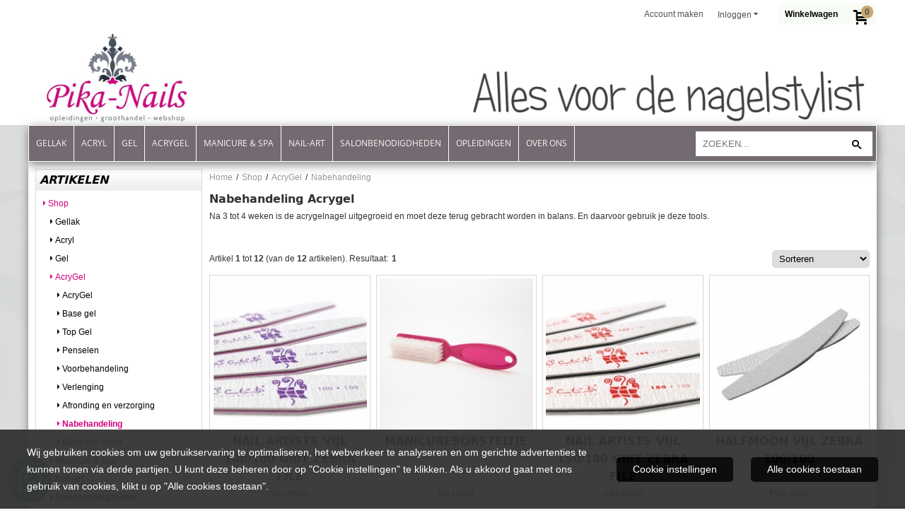

--- FILE ---
content_type: text/html; charset=UTF-8
request_url: https://www.pika-nails.nl/webshop/acrygel/acrygel-nabehandeling/
body_size: 20660
content:
<!DOCTYPE html> <html lang="nl" class="no-js"> <head> <meta http-equiv="content-type" content="text/html; charset=utf-8"/> <meta name="description" content="Na 3 tot 4 weken is de acrygelnagel uitgegroeid en moet deze terug gebracht worden in balans. En daarvoor gebruik je deze tools."/> <meta name="robots" content="index,follow"> <meta name="viewport" content="width=device-width, initial-scale=1, user-scalable=yes, maximum-scale=5" /> <meta name="google-site-verification" content="Ah5agAiz00OjSi6PheJOufsmfKrUkThy2n1m_Nrm9mk"/> <title>Nabehandeling acrygel</title> <base href="https://www.pika-nails.nl/"/> <link rel="dns-prefetch" href="https://fonts.gstatic.com/"> <link rel="dns-prefetch" href="https://cdn.shoptrader.com/"> <link rel="dns-prefetch" href="https://connect.facebook.net/"> <link rel="prefetch" href="/images/fonts/droid_sans_regular.ttf" fetchpriority="high"> <link rel="prefetch" href="/images/fonts/open_sans_regular.ttf" fetchpriority="high"> <link rel="prefetch" href="/images/fonts/pt_sans_regular.ttf" fetchpriority="high"> <link rel="icon" href="https://www.pika-nails.nl/images/faviconimages/favicon-pika-2017.ico" type="image/x-icon"> <link rel="shortcut icon" type="image/x-icon" href="https://www.pika-nails.nl/images/faviconimages/favicon-pika-2017.ico"/> <link rel="canonical" href="https://www.pika-nails.nl/webshop/acrygel/acrygel-nabehandeling/"/> <script>
        window.translations = {
                        PRODUCT_CARD_ARIA_LABEL: 'Product: ',
            PRODUCT_PRIJS_ARIA_LABEL: 'Prijs: ',
                        SHOPPING_CART_BUTTON_ARIA_LABEL_1: 'Voeg ',
            SHOPPING_CART_BUTTON_ARIA_LABEL_2: ' toe aan winkelwagen',
            PRODUCT_PRIJS_KORTING_ARIA_LABEL_1: 'Van ',
            PRODUCT_PRIJS_KORTING_ARIA_LABEL_2: ' voor ',
                        SHOPPINGCART_ARIA_LIVE_QUANTITY_UPDATE_MESSAGE_BEGIN: 'Aantal van',
            SHOPPINGCART_ARIA_LIVE_QUANTITY_INCREASE_MESSAGE: 'is verhoogd naar',
            SHOPPINGCART_ARIA_LIVE_QUANTITY_DECREASE_MESSAGE: 'is verlaagd naar',
            SHOPPINGCART_ARIA_LIVE_DELETE_PRODUCT_MESSAGE: 'is verwijderd uit de winkelwagen.',
            SHOPPINGCART_ARIA_LIVE_QUANTITY_REFRESH_MESSAGE: 'is bijgewerkt naar'
        };
    </script> <style>
            @font-face{font-family:'Droid Sans';font-style:normal;font-weight:400;size-adjust:100%;src:local('Droid Sans'),local('DroidSans'),url(/images/fonts/droid_sans_regular.ttf) format('truetype');font-display:swap}@font-face{font-family:'Open Sans';font-style:normal;font-weight:400;size-adjust:100%;src:local('Open Sans'),local('OpenSans'),url(/images/fonts/open_sans_regular.ttf) format('truetype');font-display:swap}@font-face{font-family:'PT Sans';font-style:normal;font-weight:400;size-adjust:100%;src:local('PT Sans'),local('PTSans'),url(/images/fonts/pt_sans_regular.ttf) format('truetype');font-display:swap}.wishlist_button{width:100%;height:15px}@media screen and (min-width:963px){div#column_left,div#column_right{position:relative;float:left;width:20%}div.wrapper.content div#content.col_left,div.wrapper.content div#content.col_right{position:relative;float:left;width:-moz-calc(80% - 10px);width:-webkit-calc(80% - 10px);width:calc(80% - 10px)}div.wrapper.content.col_left.col_right div#content{position:relative;float:left;margin-left:10px;margin-right:10px;width:-moz-calc(60% - 20px);width:-webkit-calc(60% - 20px);width:calc(60% - 20px)}}@media screen and (max-width:479px) and (min-width:120px){div.wrapper.content div.categories.mobile_products__cols--1,div.wrapper.content div.products_gallery_row.mobile_products__cols--1{margin:0 auto;margin-bottom:10px;width:-moz-calc(100% - 5px);width:-webkit-calc(100% - 5px);width:calc(100% - 5px)}div.wrapper.content div.categories.mobile_products__cols--2,div.wrapper.content div.products_gallery_row.mobile_products__cols--2{margin-right:10px;margin-bottom:10px;width:-moz-calc(50% - 13px);width:-webkit-calc(50% - 13px);width:calc(50% - 13px)}div.wrapper.content.productsHasBorder div.categories.mobile_products__cols--2,div.wrapper.content.productsHasBorder div.products_gallery_row.mobile_products__cols--2{margin-right:6px;margin-bottom:6px;width:-moz-calc(50% - 16px);width:-webkit-calc(50% - 16px);width:calc(50% - 16px)}}@media screen and (min-width:120px) and (max-width:479px){div.wrapper.content div.categories:nth-child(2n),div.wrapper.content div.products_gallery_row:nth-child(2n){margin-right:0}}@media screen and (min-width:120px) and (max-width:724px){div#content,div#menu,div.container{margin:0 auto;position:relative}}@media screen and (min-width:120px) and (max-width:724px){div#content{width:-moz-calc(100% - 20px);width:-webkit-calc(100% - 20px);width:calc(100% - 20px)}}@media screen and (min-width:725px) and (max-width:962px){div#content{position:relative;margin:0 auto;width:-moz-calc(100% - 20px);width:-webkit-calc(100% - 20px);width:calc(100% - 20px)}}div.categories,div.products_gallery_row,div.products_lijst_row{padding:4px;position:relative;float:left}div.categories_imagecontainer,div.products_gallery_row_imagecontainer,div.products_lijst_row_imagecontainer{position:relative;text-align:center}div.layover{position:absolute;top:0;left:0;right:0;margin:auto;text-align:center;z-index:5;height:100%;width:100%}.products_gallery_row_imagecontainer.vierkant,.categories_imagecontainer.vierkant,.vierkant div.layover{aspect-ratio:auto 1 / 1}.products_gallery_row_imagecontainer.langwerpig,.categories_imagecontainer.langwerpig,.langwerpig div.layover{aspect-ratio:auto 209 / 250}@media screen and (min-width:120px) and (max-width:724px){.productinfo_imagecontainer{--container__width:100}}@media screen and (min-width:280px) and (max-width:724px){.productinfo_imagecontainer{--container__width:260}}@media screen and (min-width:320px) and (max-width:724px){.productinfo_imagecontainer{--container__width:300}}@media screen and (min-width:360px) and (max-width:724px){.productinfo_imagecontainer{--container__width:340}}@media screen and (min-width:375px) and (max-width:724px){.productinfo_imagecontainer{--container__width:355}}@media screen and (min-width:390px) and (max-width:724px){.productinfo_imagecontainer{--container__width:370}}@media screen and (min-width:414px) and (max-width:724px){.productinfo_imagecontainer{--container__width:394}}@media screen and (min-width:428px) and (max-width:724px){.productinfo_imagecontainer{--container__width:408}}@media screen and (min-width:476px) and (max-width:724px){.productinfo_imagecontainer{--container__width:456}}@media screen and (min-width:725px){.productinfo_imagecontainer{aspect-ratio:1 / 1}}@media screen and (min-width:725px){.productinfo_imagecontainer.product-has-single-image.productimage-has-no-thumbnail{aspect-ratio:5 / 4}}
/*!*.productinfo_imagecontainer #owl-carousel-big.owl-loaded .owl-dots,*!*/
 @media screen and (max-width:724px){.productinfo_imagecontainer{--productinfo-owl-dots__height:40;--productinfo-owl-thumbnails__height:80;--productinfo-owl-dots-and-thumbnails__height:120}.productinfo_imagecontainer{--productinfo-product-image__width:var(--container__width);--productinfo-product-image__height:var(--container__width)}.productinfo_imagecontainer.langwerpig{--langwerpig-aspect-ratio:calc(250 / 209);--productinfo-product-image__height:calc(var(--container__width) * var(--langwerpig-aspect-ratio))}.productinfo_imagecontainer:not(.product-has-single-image):not(.productimage-has-no-thumbnail){aspect-ratio:var(--container__width) / calc(var(--productinfo-product-image__height) + var(--productinfo-owl-dots-and-thumbnails__height))}.productinfo_imagecontainer.product-has-single-image:not(.productimage-has-no-thumbnail){aspect-ratio:var(--container__width) / calc(var(--productinfo-product-image__height) + var(--productinfo-owl-thumbnails__height))}.productinfo_imagecontainer.product-has-single-image.productimage-has-no-thumbnail{aspect-ratio:var(--container__width) / var(--productinfo-product-image__height)}.productinfo_imagecontainer:not(.product-has-single-image) #owl-carousel-big{min-height:calc((var(--productinfo-product-image__height) + var(--productinfo-owl-dots__height)) * 1px)}.productinfo_imagecontainer.product-has-single-image #owl-carousel-big{min-height:calc(var(--productinfo-product-image__height) * 1px)}.productinfo_imagecontainer #owl-carousel-big .owl-dots,.productinfo_imagecontainer #owl-carousel-thumb{transition-delay:.2s;transition-duration:.1s;transition-property:opacity}.productinfo_imagecontainer:has(#owl-carousel-thumb:not(.owl-loaded)) .owl-dots,.productinfo_imagecontainer #owl-carousel-thumb:not(.owl-loaded){opacity:0}}.advanced-search-inner .configuration_tep_meta{margin-bottom:1rem}.lastViewedProduct_image{aspect-ratio:auto 5 / 6}.owl-thumb img{width:auto;height:auto}.lastViewedProduct_image img,.products_gallery_row_imagecontainer img,.categories_imagecontainer img,#mobile_menu_logo img,#preview img{width:auto;height:auto}#breadcrums span{display:inline-block;margin-bottom:5px}#breadcrums a{float:left}#breadcrums span.raquo,#breadcrums span.space{float:left;margin:0 5px}@media screen and (max-width:768px){#breadcrums.breadcrumbs_mobile_inline{width:100%;overflow:hidden}.breadcrumbs_mobile_inline{margin-bottom:16px}#breadcrums.breadcrumbs_mobile_inline .breadcrumbs-listing{display:flex;overflow-x:auto;white-space:nowrap;-webkit-overflow-scrolling:touch;-ms-overflow-style:none;scrollbar-height:none;scrollbar-width:none}#breadcrums.breadcrumbs_mobile_inline .breadcrumbs-listing::-webkit-scrollbar{display:none}}div#productinfo_previous_next{position:relative;margin-bottom:10px;text-align:right}div#productinfo_previous_next ul li{position:relative;display:block;float:right;margin:0 0 0 5px}div#productinfo_previous_next ul li.listing{position:relative;display:block;float:left;margin:4px 0 0 5px}div#productinfo_previous_next ul li.next a,div#productinfo_previous_next ul li.previous a{display:inline-block;padding:3px;-webkit-border-radius:5px;-moz-border-radius:5px;border-radius:5px}div#productinfo_previous_next ul li a span{display:inline-block;text-indent:-9999px}div.sortby{position:relative;padding:10px 0;height:25px;line-height:25px}div.products_display_count{position:relative;float:left}div.product-listing-sorting{position:relative;float:right}div.product-listing-sorting input.submit-btn{display:none}@media screen and (min-width:120px) and (max-width:724px){div.sortby{height:auto}div.halfwidth,div.products_display_count{position:relative;float:left}div.product-listing-sorting{position:relative;float:right}div.product-listing-sorting select{width:100px}div#productinfo_left,div#productinfo_right,productinfo_left_and_right{position:relative;float:none;width:100%}}@media screen and (min-width:1200px){div.wrapper.bigScreen div#productinfo_left{position:relative;float:left;width:46%}div.wrapper.bigScreen div#productinfo_right{position:relative;float:right;margin-left:4%;width:48%}div.wrapper.no_col div#PRODUCT_INFO_PRICE_BOX div#productinfo_price_box_left{position:relative;float:left;width:50%}div.wrapper.no_col div#PRODUCT_INFO_PRICE_BOX div#productinfo_price_buttons_right{position:relative;float:right;width:100%}div.wrapper.no_col div#PRODUCT_INFO_PRICE_BOX div#productinfo_price_box_right{position:relative;float:right;width:50%}}.products_gallery_row_imagecontainer,.categories_imagecontainer,div.layover{width:-moz-available;width:-webkit-fill-available}.div_product_counter.products_gallery_row{display:flex;flex-direction:column;flex-wrap:wrap}.products_gallery_row_name{flex:1 1 auto;width:100%}.page_placeholder_layover,#wishlist_popup,#mobile_menu_container,#quickview_overlay,#quickview_holder,.floating_basket_wrapper,.mobile_menu_search_bar{display:none}.mobile_menu_open{display:block!important}div.clear{clear:both}.box-disabled{display:none}div.wrapper.full{width:100%}div#footer,div#header,div#menu,div#menu_top,div#menu_top_standaard{position:relative;margin:0 auto}*,a img{border:0}article,aside,code,details,figcaption,figure,footer,header,hgroup,menu,nav,pre,section{display:block}a img,img{max-width:100%}#mobile_menu_container.contains_submenu #mobile_menu.mobile_menu_open #cols_mobile #categories{display:flex;flex-direction:column;justify-content:space-between;min-height:calc(100vh - 70px)}.sub-menu-mobile{margin:0 .5rem}.sub-menu-mobile__top-menu-content{background-color:rgb(0 0 0 / .05);margin-top:2rem;margin-bottom:8px}.sub-menu-mobile__top-menu-content .top_menu li[class*="item"]{display:block;padding:0 10px;height:50px;line-height:50px;color:#333;cursor:pointer}.sub-menu-mobile__top-menu-content .top_menu li[class*="item"]{display:block;padding:0 10px;height:50px;line-height:50px;color:#333;cursor:pointer}.sub-menu-mobile__top-menu-content .top_menu li[class*="item"]:not(:last-of-type){border-bottom:1px solid rgb(0 0 0 / .075)}.sub-menu-mobile__social-media-items .menu-top-content__social-media-items{font-size:1.5em}.sub-menu-mobile__social-media-items .menu-top-content__social-media-items a:not(:first-of-type){margin-left:.5rem}.menu_top_content img,.header_bottom img,#owl-carousel-homepage img,.bottom_footer img,.box_content img,#PRODUCT_INFO_DESCRIPTION_BOX img,.price_box img,#blog img,.changetable img{height:auto}*{padding:0;margin:0}a,a i[class^=icon-]{text-decoration:none}input.general_input_field{padding:0 5px;border:1px solid #d9d9d9;-webkit-border-radius:5px;-moz-border-radius:5px;border-radius:5px;height:25px}div.account-icon,div.menu-icon,div.search-icon,div.shopping-icon{top:4px;height:40px;line-height:40px;font-size:24px;text-align:center;position:relative;cursor:pointer}@media screen and (min-width:120px) and (max-width:962px){div.wrapper.full.fixed.menu_top,div.wrapper.header,div.wrapper.header_bottom{position:relative!important}div.wrapper{position:relative;float:none;width:100%}div#menu ul.parent,div.wrapper.menu_top{display:none}div.menu-icon,div.search-icon,div.shopping-icon{display:block}div#column_left,div#column_right,div.wrapper:not(.menu) div.hide_searchbox{display:none}div#menu{height:50px;position:relative;margin:0 auto;width:100%}div.searchbox,div.searchbox input.searchInput{box-shadow:none!important;float:left!important;height:40px!important;position:relative!important}div.searchbox{background:#fff0!important;border:0!important;border-radius:0!important;left:0!important;margin:0 0 0 10px!important;padding:0!important;right:0!important;top:5px!important;width:calc(100% - 166px)!important}div.searchbox input.searchInput{border-radius:0;padding:0 5px!important;width:calc(100% - 53px)!important}div.searchbox button.searchSubmit,div.searchbox span.searchSubmit{border:0!important;box-shadow:none!important;height:40px!important;width:40px!important}div.searchbox span.searchSubmit{background:#fff;color:#000;cursor:pointer!important;display:inline-block!important;padding:0!important;position:relative!important;text-align:center!important}div.searchbox button.searchSubmit{background:#fff0;border-radius:0;font-size:18px;left:0!important;margin:0!important;position:absolute!important;top:2px!important}div#menu>.searchbox{display:none!important}div#shoppingcart div.form_section{width:100%}div.menu-icon{margin-left:20px;float:left}div.account-icon,div.search-icon,div.shopping-icon{margin-right:5px;margin-left:5px;float:right;width:30px}div.menu-icon span.icon-menu7{position:relative}div.menu-icon span.text-menu7{bottom:3px;font-size:12px;height:10px;left:0;line-height:10px;position:absolute;width:40px}}@media screen and (min-width:963px){div#mobile_menu,div.header_mobile_logo,div.search-icon{display:none}}@media screen and (min-width:1200px){div#mobile_menu_logo,div.account-icon,div.menu-icon,div.search-icon,div.shopping-icon{display:none}div.container{position:relative;margin:0 auto;padding-top:10px;padding-bottom:10px}div.wrapper.wideScreen div#footer,div.wrapper.wideScreen div#header,div.wrapper.wideScreen div#menu_top,div.wrapper:not(.full).wideScreen{position:relative;margin:0 auto;width:1200px}div.wrapper.bigScreen div#footer,div.wrapper.bigScreen div#header,div.wrapper.bigScreen div#menu_top,div.wrapper:not(.full).bigScreen,div.wrapper.bigScreen div#menu_full div#menu{position:relative;margin:0 auto;width:98%}div.wrapper.smallScreen div#footer,div.wrapper.smallScreen div#header,div.wrapper.smallScreen div#menu_top,div.wrapper:not(.full).smallScreen{position:relative;margin:0 auto;width:963px}div.wrapper.smallScreen.menuHasBorder.menu div#menu,div.wrapper.smallScreen.menuHasBorder.menu div#menu div.dropdown_menu_horizontaal,div.wrapper.smallScreen.menuHasBorder.menu div#menu>ul>li:hover>div.dropdown_menu_horizontaal{width:961px}div.wrapper.smallScreen.menu div#menu,div.wrapper.smallScreen.menu div#menu div.dropdown_menu_horizontaal,div.wrapper.smallScreen.menu div#menu>ul>li:hover>div.dropdown_menu_horizontaal{width:963px}div.wrapper.wideScreen.menuHasBorder.menu div#menu,div.wrapper.wideScreen.menuHasBorder.menu div#menu div.dropdown_menu_horizontaal,div.wrapper.wideScreen.menuHasBorder.menu div#menu>ul>li:hover>div.dropdown_menu_horizontaal{width:1198px}div.wrapper.wideScreen.menu div#menu,div.wrapper.wideScreen.menu div#menu div.dropdown_menu_horizontaal,div.wrapper.wideScreen.menu div#menu>ul>li:hover>div.dropdown_menu_horizontaal{width:1200px}div#menu ul.parent{display:block}div.wrapper.content.no_col.same_background div.container{padding-left:0;padding-right:0}div.wrapper.content.no_col div.container{padding-left:10px;padding-right:10px}div.wrapper.content.no_col div#content{position:relative;width:100%}div.searchbox{margin-top:13px;width:160px}div.searchbox input.searchInput{width:120px}div.contentBlock,div.w25,div.w33,div.w50,div.w66,div.w75{float:left}div.w25{width:-moz-calc(25% - 7.5px);width:-webkit-calc(25% - 7.5px);width:calc(25% - 7.5px)}div.w33{width:-moz-calc(33.33% - 6.66px);width:-webkit-calc(33.33% - 6.66px);width:calc(33.33% - 6.66px)}div.w50{width:-moz-calc(50% - 5px);width:-webkit-calc(50% - 5px);width:calc(50% - 5px)}div.w66{width:-moz-calc(66.66% - 3.33px);width:-webkit-calc(66.66% - 3.33px);width:calc(66.66% - 3.33px)}div.w75{width:-moz-calc(75% - 2.5px);width:-webkit-calc(75% - 2.5px);width:calc(75% - 2.5px)}div.w100{float:none;width:-moz-calc(100%);width:-webkit-calc(100%);width:calc(100%);margin-right:0}}@media screen and (min-width:1367px){div.wrapper.bigScreen div#footer,div.wrapper.bigScreen div#header,div.wrapper.bigScreen div#menu_top,div.wrapper:not(.full).bigScreen,div.wrapper.bigScreen div#menu_full div#menu{position:relative;margin:0 auto;width:80%}}div.wrapper.full.fixed.menu_top{position:fixed;top:0;left:0;height:40px;width:100%}div#menu_top,div#menu_top>ul,div#menu_top>ul>li{position:relative}div.wrapper.menu_top{z-index:7779}div.wrapper.menu{z-index:1000}div#menu_top_content{position:relative;float:left;height:40px;line-height:40px}div#menu_top{height:40px}div#menu_top>ul{float:right}div#inner_menu ul li,div#menu_top>ul>li,div.languages_controller ul li{float:left;list-style:none}div#menu_top ul li{padding:0 10px}div#menu_top ul li.login-button{padding:0 20px 0 10px}div#menu_top ul li.login-button>a>i{right:5px}div#menu_top>ul,div.languages_controller ul{line-height:40px}div#menu_top li#logged-in-bar>span.logout{margin-left:10px}body.logged-in ul.top_menu>li>a[href$="create_account.php"]{display:none}.clearfix:after,div#menu_top:after,div.configuration_tep_meta:after,div.menu_top:after,div.tep_meta_continue:after,div.tep_meta_general:after{content:".";display:block;height:0;clear:both;visibility:hidden}div#loggedin-bar,div#login-bar,div.ac_results{-moz-border-radius-bottomright:5px;-moz-border-radius-bottomleft:5px}div#loggedin-bar,div.ac_results{-webkit-border-bottom-right-radius:5px;-webkit-border-bottom-left-radius:5px;border-bottom-right-radius:5px;border-bottom-left-radius:5px}div#mobile_menu_logo{width:calc(100% - 200px);position:relative;float:right;text-align:center;height:50px}div#mobile_menu_logo img{height:42px;margin:2px 0}div.wrapper.header img,div.wrapper.header_bottom img{max-width:100%;vertical-align:top}div.header_mobile_logo{position:relative;margin:0 auto;padding-top:10px;text-align:center}div.searchbox{position:relative;float:right;height:33px;width:160px;font-size:16px;line-height:18px;color:#000}div.searchbox input.searchInput{position:relative;float:left;height:25px;border:0;-webkit-border-radius:0;-moz-border-radius:0;border-radius:0;color:#000}div.searchbox input.searchInput:-webkit-input-placeholder{color:#000;opacity:1}div.searchbox input.searchInput:-moz-placeholder{color:#000;opacity:1}div.searchbox input.searchInput:-ms-input-placeholder{color:#000;opacity:1}div.searchbox span.searchSubmit{background:#fff;display:inline-block;position:relative;text-align:center;font-size:16px;height:25px;color:#000}div.searchbox button.searchSubmit{border:0;background:0 0;border-radius:0;height:25px;width:25px}div.basket_wrapper{display:block;position:relative;margin-top:5px;margin-left:5px;height:30px;float:right;z-index:7780;-webkit-border-radius:5px;-moz-border-radius:5px;border-radius:5px}div.basket_wrapper .loading{height:100px}div.basket_wrapper:hover{-webkit-border-radius:5px;-webkit-border-bottom-right-radius:0;-webkit-border-bottom-left-radius:0;-moz-border-radius:5px;-moz-border-radius-bottomright:0;-moz-border-radius-bottomleft:0;border-radius:5px 5px 0 0}div.basket_wrapper:hover div.floating_basket_wrapper{position:absolute;display:block;top:30px;right:0;width:375px;-webkit-border-radius:5px;-webkit-border-top-right-radius:0;-moz-border-radius:5px;-moz-border-radius-topright:0;border-radius:5px 0 5px 5px}div.cart_content span.icon{position:absolute;top:5px;right:8px;font-size:20px}div.cart_content span.quantity{position:absolute;top:3px;right:0;line-height:18px;padding:0 5px;height:18px;text-align:center;-webkit-border-radius:10px;-moz-border-radius:10px;border-radius:10px}div.cart_content span.no-icon.quantity{top:6px}div.load_cart_content{position:relative;display:block;float:right;height:15px;right:6px;width:15px;top:7px;background:url(../cart_content_loader.gif) no-repeat!important}div.cart_content{position:relative;margin:0 5px;line-height:30px;height:30px;float:right;font-weight:700;background-repeat:repeat-x}div.cart_content span.shopping_cart_text{position:relative;margin-left:5px;margin-right:50px}.home_page_listing{display:flex;-webkit-flex-wrap:wrap;flex-wrap:wrap}.product_info_manuals{margin:0 0 10px 0}body{background:#fff;background-image:url(../../images/backgroundimages/newpla2007.png);background-position:center center;background-repeat:repeat;background-attachment:scroll}body,span.text,.item_level_1{font-family:Verdana,Helvetica,Arial,sans;font-size:12px;line-height:25px}div.wrapper.smallScreen.header,div.wrapper.wideScreen.header,div.wrapper.bigScreen.header{margin-top:40px!important;background:#FFF}div.wrapper.header_bottom,div.wrapper.content{background:#fff;color:#333}a{color:#333}div.wrapper.menu_top{background:#fff;color:#525252}div#menu_top ul li a{color:#525252}div#loggedin-bar a,div#login-bar a{color:#ffffff!important}div#loggedin-bar,div#login-bar{background:#caa873!important}div.lastViewedProduct_box_container h3,div#filterContainer div.filter-header,#leeftijdcontrole h1,#leeftijdcontrole h2,#content h1,#content h2,#content h3,#content h4,#content h5,#content h6,.box_top,.box_product_name h2,.lastViewedProduct h2,span.content-header{font-family:Century Gothic,futura,sans;font-size:16px}.item_level_0{font-family:Open Sans;font-size:12px}div#menu_full{background:#736a72;border:1px solid #fff}@media screen and (min-width:963px){div#menu>ul{width:801px}}@media screen and (min-width:1200px){div#menu>ul{width:1038px}}div#menu{background:#736a72;background:#736a72;border:1px solid #fff}div.searchbox_mobile span,div#menu_mobile ul li a,div#menu ul li a{color:#fcf4ed}@media screen and (min-width:120px) and (max-width:962px){div#menu,div#menu a{background:#5c5b5b;color:#fcf4ed}}div#menu ul li.active,div#menu ul li.iehover{background:#f5f0f5}div#menu ul li.active a,div#menu ul li.iehover a{color:#404040;background:#f5f0f5}div#menu li.item_level_0{border-right:1px solid #fff}div#menu ul li.item_level_0 ul{border:1px solid #fff}div#menu ul li.iehover ul li:hover>a{background:#736a72;color:#fcf4ed}.item_level_1{background:#736a72}.item_level_2{background:#736a72}.item_level_3{background:#736a72}.item_level_4{background:#736a72}.item_level_5{background:#736a72}.item_level_6{background:#736a72}.item_level_7{background:#736a72}@media screen and (min-width:725px) and (max-width:962px){div.wrapper.overview_products_col_4.content div.categories,div.wrapper.overview_products_col_4.content div.products_gallery_row{position:relative;margin-right:10px;margin-bottom:10px;width:-moz-calc(25% - 15.5px);width:-webkit-calc(25% - 15.5px);width:calc(25% - 15.5px)}div.wrapper.overview_products_col_4.content.productsHasBorder div.categories,div.wrapper.overview_products_col_4.content.productsHasBorder div.products_gallery_row{position:relative;margin-right:7.5px;margin-bottom:7.5px;width:-moz-calc(25% - 16px);width:-webkit-calc(25% - 16px);width:calc(25% - 16px)}div.wrapper.overview_products_col_4.content.productsHasBorder div.categories:nth-child(4n),div.wrapper.overview_products_col_4.content.productsHasBorder div.products_gallery_row:nth-child(4n),div.wrapper.overview_products_col_4 div.categories:nth-child(4n),div.wrapper.overview_products_col_4 div.products_gallery_row:nth-child(4n){margin-right:0}}@media screen and (min-width:963px){div.wrapper.overview_products_col_4.no_col div.categories,div.wrapper.overview_products_col_4.no_col div.products_gallery_row{position:relative;margin-right:10px;margin-bottom:10px;width:-moz-calc(25% - 15.5px);width:-webkit-calc(25% - 15.5px);width:calc(25% - 15.5px)}div.wrapper.overview_products_col_4.productsHasBorder.no_col div.categories,div.wrapper.overview_products_col_4.productsHasBorder.no_col div.products_gallery_row{position:relative;margin-right:8px;margin-bottom:8px;width:-moz-calc(25% - 16px);width:-webkit-calc(25% - 16px);width:calc(25% - 16px)}div.wrapper.overview_products_col_4.productsHasBorder.no_col div.categories:nth-child(4n),div.wrapper.overview_products_col_4.productsHasBorder.no_col div.products_gallery_row:nth-child(4n),div.wrapper.overview_products_col_4.no_col div.categories:nth-child(4n),div.wrapper.overview_products_col_4.no_col div.products_gallery_row:nth-child(4n){margin-right:0}div.wrapper.overview_products_col_4.col_right:not(.col_left) div.categories,div.wrapper.overview_products_col_4.col_left:not(.col_right) div.categories,div.wrapper.overview_products_col_4.col_right:not(.col_left) div.products_gallery_row,div.wrapper.overview_products_col_4.col_left:not(.col_right) div.products_gallery_row{position:relative;margin-right:10.5px;margin-bottom:10.5px;width:-moz-calc(25% - 16px);width:-webkit-calc(25% - 16px);width:calc(25% - 16px)}div.wrapper.overview_products_col_4.productsHasBorder.col_right:not(.col_left) div.categories,div.wrapper.overview_products_col_4.productsHasBorder.col_left:not(.col_right) div.categories,div.wrapper.overview_products_col_4.productsHasBorder.col_right:not(.col_left) div.products_gallery_row,div.wrapper.overview_products_col_4.productsHasBorder.col_left:not(.col_right) div.products_gallery_row{position:relative;margin-right:8px;margin-bottom:8px;width:-moz-calc(25% - 16px);width:-webkit-calc(25% - 16px);width:calc(25% - 16px)}div.wrapper.overview_products_col_4.col_right:not(.col_left) div.categories:nth-child(4n),div.wrapper.overview_products_col_4.col_right:not(.col_left) div.products_gallery_row:nth-child(4n),div.wrapper.overview_products_col_4.col_left:not(.col_right) div.categories:nth-child(4n),div.wrapper.overview_products_col_4.col_left:not(.col_right) div.products_gallery_row:nth-child(4n){float:right;margin-right:0}}#container_promotion_banner{font-family:Verdana,Helvetica,Arial,sans-serif;max-width:100%;border:1px solid #fff;background-color:#a5d6cf;margin-bottom:20px;margin-top:20px}#anchor_promotion_banner{color:#000;text-align:center}#owl-carousel-homepage .owl-dots .owl-dot.active span,#owl-carousel-homepage .owl-dots .owl-dot:hover span{background:#ff0091!important}div#slider-homepage{max-height:410px}.sf-menu li,div#menu,div#menu ul li,div#menu ul li.item_level_0{position:relative}div#menu ul li{float:left;list-style:none}div#menu ul li.item_level_0{height:50px;line-height:50px}div#menu ul li.item_level_0 a{display:block;padding:0 10px}div#menu ul li.item_level_0 ul ul{margin-left:0}div#menu ul li.item_level_0 ul li{position:relative;height:36px;line-height:36px;float:left;list-style:none;text-align:left;width:250px}div#menu ul li.item_level_0 ul li a{text-transform:none}div#menu li.item_level_0 ul li ul li{width:250px}.sf-menu,.sf-menu *{margin:0;padding:0;list-style:none}.sf-menu ul{position:absolute;display:none;top:100%;left:0;z-index:29}div#menu ul li{z-index:unset!important}.sf-menu a,.sf-menu li.sfHover>ul,.sf-menu li:hover>ul{display:block}div.wrapper.menuHasBorder .sf-menu ul{margin-left:-1px}.sf-menu>li{float:left}.sf-menu a{position:relative}.sf-menu ul ul{top:0;margin-top:-1px;left:250px}div#menu ul li{z-index:100}
        </style> <link rel="stylesheet" href="/themes/4000/css/abstracts/_print.css" media="print" crossorigin> <link rel="stylesheet" href="/images/css/stApp.css?v=131.29651855835586790224" crossorigin> <script>
        !function(f,b,e,v,n,t,s)
        {if(f.fbq)return;n=f.fbq=function(){n.callMethod?
            n.callMethod.apply(n,arguments):n.queue.push(arguments)};
            if(!f._fbq)f._fbq=n;n.push=n;n.loaded=!0;n.version='2.0';
            n.queue=[];t=b.createElement(e);t.async=!0;
            t.src=v;s=b.getElementsByTagName(e)[0];
            s.parentNode.insertBefore(t,s)}(window, document,'script',
            'https://connect.facebook.net/en_US/fbevents.js');
        fbq('init', '545455082328868');
        fbq('track', 'PageView');
    </script> <script type="application/ld+json">
            {
    "@context": "https://schema.org",
    "@type": "Organization",
    "@id": "https://www.pika-nails.nl#organization",
    "name": "Pika-Nails",
    "url": "https://www.pika-nails.nl",
    "description": "Opleiding tot Nagelstylist volgen? Werken met Gellak? Of nagelproducten nodig zoals gellak, acryl, gel, acrygel of nailart? Dan ben je bij ons aan het juiste adres!",
    "address": {
        "@type": "PostalAddress",
        "streetAddress": "De Dintel 22",
        "postalCode": "5684PS",
        "addressLocality": "Best",
        "addressCountry": "NL"
    },
    "contactPoint": {
        "@type": "ContactPoint",
        "contactType": "customer service",
        "telephone": "+31 13 511 91 70",
        "email": "info@pika-nails.nl"
    },
    "vatID": "NL003832057B07",
    "taxID": "83468447"
}
        </script> <script type="application/ld+json">
            {
    "@context": "https://schema.org",
    "@type": "WebSite",
    "@id": "https://www.pika-nails.nl#website",
    "url": "https://www.pika-nails.nl",
    "name": "Pika-Nails",
    "publisher": {
        "@id": "https://www.pika-nails.nl#organization"
    },
    "potentialAction": {
        "@type": "SearchAction",
        "target": {
            "@type": "EntryPoint",
            "urlTemplate": "https://www.pika-nails.nl/advanced_search_result.php?keywords={search_term_string}"
        },
        "query-input": "required name=search_term_string"
    }
}
        </script>
    
    
        
            <script type="application/ld+json">{
    "@context": "https://schema.org",
    "@graph": [
        {
            "@type": "CollectionPage",
            "@id": "https://www.pika-nails.nl/webshop/acrygel/acrygel-nabehandeling/#webpage",
            "isPartOf": {
                "@id": "https://www.pika-nails.nl#website"
            },
            "url": "https://www.pika-nails.nl/webshop/acrygel/acrygel-nabehandeling/",
            "name": "Nabehandeling | Pika-Nails",
            "inLanguage": "nl",
            "description": "Nabehandeling Acrygel Na 3 tot 4 weken is de acrygelnagel uitgegroeid en moet deze terug gebracht worden in balans. En daarvoor gebruik je deze tools.",
            "breadcrumb": {
                "@id": "https://www.pika-nails.nl/webshop/acrygel/acrygel-nabehandeling/#breadcrumb"
            },
            "mainEntity": {
                "@id": "https://www.pika-nails.nl/webshop/acrygel/acrygel-nabehandeling/#itemlist"
            }
        },
        {
            "@type": "BreadcrumbList",
            "@id": "https://www.pika-nails.nl/webshop/acrygel/acrygel-nabehandeling/#breadcrumb",
            "itemListElement": [
                {
                    "@type": "ListItem",
                    "position": 1,
                    "name": "Home",
                    "item": "https://www.pika-nails.nl/"
                },
                {
                    "@type": "ListItem",
                    "position": 2,
                    "name": "Shop",
                    "item": "https://www.pika-nails.nl/webshop/"
                },
                {
                    "@type": "ListItem",
                    "position": 3,
                    "name": "AcryGel",
                    "item": "https://www.pika-nails.nl/webshop/acrygel/"
                },
                {
                    "@type": "ListItem",
                    "position": 4,
                    "name": "Nabehandeling",
                    "item": "https://www.pika-nails.nl/webshop/acrygel/acrygel-nabehandeling/"
                }
            ]
        },
        {
            "@type": "ItemList",
            "@id": "https://www.pika-nails.nl/webshop/acrygel/acrygel-nabehandeling/#itemlist",
            "name": "Nabehandeling \u2013 Productoverzicht",
            "itemListOrder": "https://schema.org/ItemListOrderAscending",
            "numberOfItems": 12,
            "url": "https://www.pika-nails.nl/webshop/acrygel/acrygel-nabehandeling/",
            "itemListElement": [
                {
                    "@type": "ListItem",
                    "position": 1,
                    "item": {
                        "@type": "Product",
                        "@id": "https://www.pika-nails.nl/webshop/acryl/nabehandeling-acryl/nail-artists-vijl-100-100-grit-zebra-file#product",
                        "name": "Nail Artists vijl 100/100 grit Zebra FILE",
                        "image": [
                            "https://www.pika-nails.nl/images/productimages/big/Vijl-100-100.jpg"
                        ],
                        "offers": {
                            "@type": "Offer",
                            "price": "2.35",
                            "priceCurrency": "EUR",
                            "availability": "https://schema.org/InStock",
                            "url": "https://www.pika-nails.nl/webshop/acryl/nabehandeling-acryl/nail-artists-vijl-100-100-grit-zebra-file",
                            "itemCondition": "https://schema.org/NewCondition"
                        },
                        "brand": {
                            "@type": "Brand",
                            "name": "Nail Artists"
                        }
                    }
                },
                {
                    "@type": "ListItem",
                    "position": 2,
                    "item": {
                        "@type": "Product",
                        "@id": "https://www.pika-nails.nl/webshop/gellak/voorbehandeling/manicureborsteltje#product",
                        "name": "Manicureborsteltje",
                        "image": [
                            "https://www.pika-nails.nl/images/productimages/big/Manicure borstel.jpg"
                        ],
                        "offers": {
                            "@type": "Offer",
                            "price": "1.90",
                            "priceCurrency": "EUR",
                            "availability": "https://schema.org/InStock",
                            "url": "https://www.pika-nails.nl/webshop/gellak/voorbehandeling/manicureborsteltje",
                            "itemCondition": "https://schema.org/NewCondition"
                        },
                        "brand": {
                            "@type": "Brand",
                            "name": "No Label"
                        }
                    }
                },
                {
                    "@type": "ListItem",
                    "position": 3,
                    "item": {
                        "@type": "Product",
                        "@id": "https://www.pika-nails.nl/webshop/vijlen/nail-artists-vijl-150-180-grit-zebra-file#product",
                        "name": "Nail Artists vijl 150/180 grit Zebra FILE",
                        "image": [
                            "https://www.pika-nails.nl/images/productimages/big/Vijl-150-180.jpg"
                        ],
                        "offers": {
                            "@type": "Offer",
                            "price": "2.35",
                            "priceCurrency": "EUR",
                            "availability": "https://schema.org/InStock",
                            "url": "https://www.pika-nails.nl/webshop/vijlen/nail-artists-vijl-150-180-grit-zebra-file",
                            "itemCondition": "https://schema.org/NewCondition"
                        },
                        "brand": {
                            "@type": "Brand",
                            "name": "Nail Artists"
                        }
                    }
                },
                {
                    "@type": "ListItem",
                    "position": 4,
                    "item": {
                        "@type": "Product",
                        "@id": "https://www.pika-nails.nl/webshop/acryl/nabehandeling-acryl/halfmoon-vijl-zebra-100-100#product",
                        "name": "Halfmoon Vijl Zebra 100/100",
                        "image": [
                            "https://www.pika-nails.nl/images/productimages/big/halfmoon-vijl-grijs.jpg"
                        ],
                        "offers": {
                            "@type": "Offer",
                            "price": "1.10",
                            "priceCurrency": "EUR",
                            "availability": "https://schema.org/InStock",
                            "url": "https://www.pika-nails.nl/webshop/acryl/nabehandeling-acryl/halfmoon-vijl-zebra-100-100",
                            "itemCondition": "https://schema.org/NewCondition"
                        },
                        "brand": {
                            "@type": "Brand",
                            "name": "Pika-Nails"
                        }
                    }
                },
                {
                    "@type": "ListItem",
                    "position": 5,
                    "item": {
                        "@type": "Product",
                        "@id": "https://www.pika-nails.nl/webshop/acryl/nabehandeling-acryl/boomerang-vijl-zebra-100-100#product",
                        "name": "Boomerang Vijl Zebra 100/100",
                        "image": [
                            "https://www.pika-nails.nl/images/productimages/big/boomerang-vijl-grijs.jpg"
                        ],
                        "offers": {
                            "@type": "Offer",
                            "price": "0.70",
                            "priceCurrency": "EUR",
                            "availability": "https://schema.org/InStock",
                            "url": "https://www.pika-nails.nl/webshop/acryl/nabehandeling-acryl/boomerang-vijl-zebra-100-100",
                            "itemCondition": "https://schema.org/NewCondition"
                        },
                        "brand": {
                            "@type": "Brand",
                            "name": "Pika-Nails"
                        }
                    }
                },
                {
                    "@type": "ListItem",
                    "position": 6,
                    "item": {
                        "@type": "Product",
                        "@id": "https://www.pika-nails.nl/webshop/acryl/nabehandeling-acryl/boomerang-vijl-zwart-100-100#product",
                        "name": "Boomerang Vijl Zwart 100/100",
                        "image": [
                            "https://www.pika-nails.nl/images/productimages/big/boomerang-vijl-zwart.jpg"
                        ],
                        "offers": {
                            "@type": "Offer",
                            "price": "0.70",
                            "priceCurrency": "EUR",
                            "availability": "https://schema.org/InStock",
                            "url": "https://www.pika-nails.nl/webshop/acryl/nabehandeling-acryl/boomerang-vijl-zwart-100-100",
                            "itemCondition": "https://schema.org/NewCondition"
                        },
                        "brand": {
                            "@type": "Brand",
                            "name": "Pika-Nails"
                        }
                    }
                },
                {
                    "@type": "ListItem",
                    "position": 7,
                    "item": {
                        "@type": "Product",
                        "@id": "https://www.pika-nails.nl/webshop/acryl/nabehandeling-acryl/rechte-vijl-zebra-100-100#product",
                        "name": "Rechte Vijl Zebra 100/100",
                        "image": [
                            "https://www.pika-nails.nl/images/productimages/big/rechte-vijl-grijs.jpg"
                        ],
                        "offers": {
                            "@type": "Offer",
                            "price": "0.70",
                            "priceCurrency": "EUR",
                            "availability": "https://schema.org/InStock",
                            "url": "https://www.pika-nails.nl/webshop/acryl/nabehandeling-acryl/rechte-vijl-zebra-100-100",
                            "itemCondition": "https://schema.org/NewCondition"
                        },
                        "brand": {
                            "@type": "Brand",
                            "name": "Pika-Nails"
                        }
                    }
                },
                {
                    "@type": "ListItem",
                    "position": 8,
                    "item": {
                        "@type": "Product",
                        "@id": "https://www.pika-nails.nl/webshop/acryl/nabehandeling-acryl/rechte-vijl-zwart-100-100#product",
                        "name": "Rechte Vijl Black 100/100",
                        "image": [
                            "https://www.pika-nails.nl/images/productimages/big/rechte-vijl-zwart.jpg"
                        ],
                        "offers": {
                            "@type": "Offer",
                            "price": "0.70",
                            "priceCurrency": "EUR",
                            "availability": "https://schema.org/InStock",
                            "url": "https://www.pika-nails.nl/webshop/acryl/nabehandeling-acryl/rechte-vijl-zwart-100-100",
                            "itemCondition": "https://schema.org/NewCondition"
                        },
                        "brand": {
                            "@type": "Brand",
                            "name": "Pika-Nails"
                        }
                    }
                },
                {
                    "@type": "ListItem",
                    "position": 9,
                    "item": {
                        "@type": "Product",
                        "@id": "https://www.pika-nails.nl/webshop/vijlen/nail-artists-bp-metal-board-hygiene-vijl#product",
                        "name": "Nail Artists B&P Metal Board - Hygiene vijl",
                        "image": [
                            "https://www.pika-nails.nl/images/productimages/big/433000-b-p.metal.board-nail-artists-hygiene-vijl-board-and-paper-metalen-binnenkant.jpg"
                        ],
                        "offers": {
                            "@type": "Offer",
                            "price": "6.95",
                            "priceCurrency": "EUR",
                            "availability": "https://schema.org/InStock",
                            "url": "https://www.pika-nails.nl/webshop/vijlen/nail-artists-bp-metal-board-hygiene-vijl",
                            "itemCondition": "https://schema.org/NewCondition"
                        },
                        "brand": {
                            "@type": "Brand",
                            "name": "Nail Artists"
                        }
                    }
                },
                {
                    "@type": "ListItem",
                    "position": 10,
                    "item": {
                        "@type": "Product",
                        "@id": "https://www.pika-nails.nl/webshop/acryl/nabehandeling-acryl/nail-artists-bp-paper-xt-100-grit-hygiene-vijl#product",
                        "name": "Nail Artists B&P Paper XT 100 grit - Hygiene vijl",
                        "image": [
                            "https://www.pika-nails.nl/images/productimages/big/433100-b-p.paperxt.100-nail-artists-hygiene-vijl-board-and-paper-100-grit-vijlblad.jpg"
                        ],
                        "offers": {
                            "@type": "Offer",
                            "price": "8.95",
                            "priceCurrency": "EUR",
                            "availability": "https://schema.org/InStock",
                            "url": "https://www.pika-nails.nl/webshop/acryl/nabehandeling-acryl/nail-artists-bp-paper-xt-100-grit-hygiene-vijl",
                            "itemCondition": "https://schema.org/NewCondition"
                        },
                        "brand": {
                            "@type": "Brand",
                            "name": "Nail Artists"
                        }
                    }
                },
                {
                    "@type": "ListItem",
                    "position": 11,
                    "item": {
                        "@type": "Product",
                        "@id": "https://www.pika-nails.nl/webshop/vijlen/nail-artists-bp-paper-xt-150-grit-hygiene-vijl#product",
                        "name": "Nail Artists B&P Paper XT 150 grit - Hygiene vijl",
                        "image": [
                            "https://www.pika-nails.nl/images/productimages/big/433150-b-p.paperxt.150-nail-artists-hygiene-vijl-board-and-paper-150-grit-vijlblad.jpg"
                        ],
                        "offers": {
                            "@type": "Offer",
                            "price": "8.95",
                            "priceCurrency": "EUR",
                            "availability": "https://schema.org/InStock",
                            "url": "https://www.pika-nails.nl/webshop/vijlen/nail-artists-bp-paper-xt-150-grit-hygiene-vijl",
                            "itemCondition": "https://schema.org/NewCondition"
                        },
                        "brand": {
                            "@type": "Brand",
                            "name": "Nail Artists"
                        }
                    }
                },
                {
                    "@type": "ListItem",
                    "position": 12,
                    "item": {
                        "@type": "Product",
                        "@id": "https://www.pika-nails.nl/webshop/vijlen/nail-artists-bp-paper-xt-180-grit-hygiene-vijl#product",
                        "name": "Nail Artists B&P Paper XT 180 grit - Hygiene vijl",
                        "image": [
                            "https://www.pika-nails.nl/images/productimages/big/433180-b-p.paperxt.180-nail-artists-hygiene-vijl-board-and-paper-180-grit-vijlblad.jpg"
                        ],
                        "offers": {
                            "@type": "Offer",
                            "price": "8.95",
                            "priceCurrency": "EUR",
                            "availability": "https://schema.org/InStock",
                            "url": "https://www.pika-nails.nl/webshop/vijlen/nail-artists-bp-paper-xt-180-grit-hygiene-vijl",
                            "itemCondition": "https://schema.org/NewCondition"
                        },
                        "brand": {
                            "@type": "Brand",
                            "name": "Nail Artists"
                        }
                    }
                }
            ]
        }
    ]
}</script>
</head> <body id="st_index" class="webshop acrygel acrygel-nabehandeling not-logged-in"> <a name="body-top"></a> <div class="page_placeholder_layover" id="page_placeholder_layover"> <img src="opc_loader.png" class="opc_loader" alt="opc_loader"/> </div> <div class="opc_melding small"></div><div class="wrapper wideScreen full fixed menu_top"> <div id="menu_top"> <div class="basket_wrapper"> <div class="cart_content"> <a style="position:absolute;inset:0;" href="https://www.pika-nails.nl/shopping_cart.php"></a> <span class="shopping_cart_text"><a href="https://www.pika-nails.nl/shopping_cart.php">Winkelwagen</a></span> <a href="https://www.pika-nails.nl/shopping_cart.php"><span class="icon icon-cart2"></span></a> <a href="https://www.pika-nails.nl/shopping_cart.php"><span class="quantity" data-bind="text: cartCount"></span></a> </div> <div class="floating_basket_wrapper"> <a class="close_basket_content"></a> <div class="basket_content"> <table data-bind="visible: cartTable().length > 0"> <tbody data-bind="foreach: cartTable"> <tr> <td class="product_image_cell"> <div class="product_image"> <img data-bind="attr: { src: image() }, visible: image_is_base_64() == 0"> <img data-bind="attr: { src: 'data:' + image_mime_type() + ';base64, ' + image() }, visible: image_is_base_64() == 1"> </div> </td> <td class="product_name_cell"> <span data-bind="text: quantity"></span> x <a data-bind="attr: { href: url }, text: name"></a> <span data-bind="foreach: attributes, visible: attributes().length > 0"> <small><i>-&nbsp;<span data-bind="html: option_name() + ' ' + value_name()"></span></i></small><br> </span> <p data-bind="html: $root.currencyFormat.symbolLeft + stAppTools.number_format(parseFloat(total_price()) * parseFloat($root.currencyFormat.value), $root.currencyFormat.decimalPlaces, $root.currencyFormat.decimalPoint, $root.currencyFormat.thousandsPoint) + $root.currencyFormat.symbolRight"></p> </td> <td class="product_price_cell" data-bind="click: $parent.removeProduct"> <i class="icon-bin"></i> </td> </tr> </tbody> </table> <span class="shopping-cart-empty" data-bind="visible: cartTable().length == 0">
            Je winkelwagen is leeg
        </span> </div> <div class="clear"></div> <div class="floating_basket_total clearfix newDivClass3"> <span class="floating_basket_total"></span> <a href="https://www.pika-nails.nl/shopping_cart.php" class="configuration_btn configuration_button button configuration_button_submit" data-bind="visible: cartTable().length != 0"> <span class="button">
                Afrekenen
            </span> <i class="icon-arrow-right2 align-right"></i> </a> </div> </div> </div> <ul class="login-box"> <li class="login-button"><a href="https://www.pika-nails.nl/login.php" >Inloggen<i class="icon-arrow-down5"></i></a> <div id="login-bar" class="box-padding-10x box-disabled dropdown-menu"> <form name="login-bar" action="https://www.pika-nails.nl/login.php?action=process" method="post" enctype="application/x-www-form-urlencoded" autocomplete="off"> <input type="hidden" name="form_name" value="login-bar"> <div id="login-bar-email-adress"> <input placeholder="jouwmail@adres.nl" type="text" name="email_address" class="general_input_field" autocomplete="username email" /> </div> <div id="login-bar-password"> <input placeholder="wachtwoord" type="password" name="password" class="general_input_field" autocomplete="current-password" /> </div> <div class="login-bar-submit box-textalign-right"> <button type="submit" class="configuration_btn configuration_button configuration_button_general"> <i class="icon-user align-left"></i> <span class="button">Inloggen</span> </button> </div> <div id="login-bar-password-forgotten"> <a href="https://www.pika-nails.nl/password_forgotten.php" class="user_pass_forgotten">Wachtwoord vergeten?</a> </div> <div id="login-bar-create-account"> <a href="https://www.pika-nails.nl/create_account.php" class="user_create_account">Account aanmaken</a> </div> </form> </div> </li> </ul> <ul class="top_menu"> <li class="item1"><a href="https://www.pika-nails.nl/create_account.php" target="_self">Account maken</a></li> </ul> <div class="clear"></div> </div> </div><div class="wrapper full wideScreen header"> <div id="header"> <div class="changetable user_input"> <p><a href="https://www.pika-nails.nl/"><img alt="" src="https://www.pika-nails.nl/images/Logo Header nieuw.jpg" style="width: 100%;" /></a></p> <div class="clear"></div> </div> </div> </div><div id="mobile_menu_overlay"></div> <div id="mobile_menu_container" class=""> <div id="mobile_menu"> <div id="mobile_menu_info"> <div id="mobile_menu_close" class="icon-cross"></div> <div class="search-icon"> <a><span class="icon-search"></span></a> </div> <div id="mobile_menu_shopping_cart" class="mobile_menu_navigation_items"><a href="https://www.pika-nails.nl/shopping_cart.php"><span class="icon-basket"></span></a></div> <div id="mobile_menu_account" class="mobile_menu_navigation_items"> <a href="https://www.pika-nails.nl/account.php"><span class="icon-user"></span></a> </div> <div class="clear"></div> </div> <div class="mobile_menu_search_bar"> <div class="mobile_searchbox"> <form name="advanced_search" action="https://www.pika-nails.nl/advanced_search_result.php" method="get" enctype="application/x-www-form-urlencoded"> <input type="hidden" name="form_name" value="advanced_search"> <input type="hidden" name="search_in_description" value="0"> <input type="hidden" name="inc_subcat" value="1"> <input name="keywords" type="text" value="" placeholder="Zoeken..." class="searchInput ac_input search_1 mobile_search" id="sqr_mobile_menu_search"/> <span class="searchSubmit"><button class="searchSubmit" type="submit"><i class="icon-search3"></i></button></span> <div class="clear"></div> </form> </div> </div> <div id="cols_mobile"> <div id="categories" class="box box-bordercolor categories_box mobile_box"> <div class="box_content"> <div class="menu-header test2 parent-item" id="dmrp_0"> <span class="item"> <a href="/">
                                Home
                            </a> </span> </div> <div class="menu-header parent-item" id="dmm_294"> <span class="item"> <a target="_self" href="https://www.pika-nails.nl/webshop/gellak/">
                                    Gellak
                                </a> </span> <i class="expand icon-arrow-right4"></i></div><div class="menu-content gellak parent-item" id="submenu-cat-294" hidden> <div class="menu-header " id="dmrp_305"> <span class="item"> <a href="https://www.pika-nails.nl/webshop/gellak/kleuren/" target="_self"> <span class="expanding icon-arrow-right5" style="margin-left: 0px; margin-right: 6px; font-size: 12px;"></span>Kleuren          </a> </span></div> <div class="menu-header " id="dmrp_303"> <span class="item"> <a href="https://www.pika-nails.nl/webshop/gellak/basecoat/" target="_self"> <span class="expanding icon-arrow-right5" style="margin-left: 0px; margin-right: 6px; font-size: 12px;"></span>Base Coat          </a> </span></div> <div class="menu-header " id="dmrp_304"> <span class="item"> <a href="https://www.pika-nails.nl/webshop/gellak/top-coat/" target="_self"> <span class="expanding icon-arrow-right5" style="margin-left: 0px; margin-right: 6px; font-size: 12px;"></span>Top Coat          </a> </span></div> <div class="menu-header " id="dmrp_431"> <span class="item"> <a href="https://www.pika-nails.nl/webshop/gellak/voorbehandeling/" target="_self"> <span class="expanding icon-arrow-right5" style="margin-left: 0px; margin-right: 6px; font-size: 12px;"></span>Voorbehandeling          </a> </span></div> <div class="menu-header " id="dmrp_309"> <span class="item"> <a href="https://www.pika-nails.nl/webshop/gellak/afronding-en-verzorging/" target="_self"> <span class="expanding icon-arrow-right5" style="margin-left: 0px; margin-right: 6px; font-size: 12px;"></span>Afronding en verzorging          </a> </span></div> <div class="menu-header " id="dmrp_307"> <span class="item"> <a href="https://www.pika-nails.nl/webshop/gellak/verwijderen/" target="_self"> <span class="expanding icon-arrow-right5" style="margin-left: 0px; margin-right: 6px; font-size: 12px;"></span>Verwijderen          </a> </span></div> <div class="menu-header " id="dmrp_432"> <span class="item"> <a href="https://www.pika-nails.nl/webshop/gellak/lampen-en-tools/" target="_self"> <span class="expanding icon-arrow-right5" style="margin-left: 0px; margin-right: 6px; font-size: 12px;"></span>Lampen & Tools          </a> </span></div> <div class="menu-header " id="dmrp_455"> <span class="item"> <a href="https://www.pika-nails.nl/webshop/gellak/elektrisch-vijlen-gellak/" target="_self"> <span class="expanding icon-arrow-right5" style="margin-left: 0px; margin-right: 6px; font-size: 12px;"></span>Elektrisch vijlen          </a> </span></div></div> <div class="menu-header parent-item" id="dmm_80"> <span class="item"> <a target="_self" href="https://www.pika-nails.nl/webshop/acryl/">
                                    Acryl
                                </a> </span> <i class="expand icon-arrow-right4"></i></div><div class="menu-content acryl parent-item" id="submenu-cat-80" hidden> <div class="menu-header " id="dmrp_81"> <span class="item"> <a href="https://www.pika-nails.nl/webshop/acryl/acrylvloeistof/" target="_self"> <span class="expanding icon-arrow-right5" style="margin-left: 0px; margin-right: 6px; font-size: 12px;"></span>Acrylvloeistof          </a> </span></div> <div class="menu-header " id="dmrp_82"> <span class="item"> <a href="https://www.pika-nails.nl/webshop/acryl/acrylpoeder/" target="_self"> <span class="expanding icon-arrow-right5" style="margin-left: 0px; margin-right: 6px; font-size: 12px;"></span>Acrylpoeder          </a> </span></div> <div class="menu-header " id="dmrp_88"> <span class="item"> <a href="https://www.pika-nails.nl/webshop/acryl/color-glitter-acryl/" target="_self"> <span class="expanding icon-arrow-right5" style="margin-left: 0px; margin-right: 6px; font-size: 12px;"></span>Color & Glitter Acryl          </a> </span></div> <div class="menu-header " id="dmrp_436"> <span class="item"> <a href="https://www.pika-nails.nl/webshop/acryl/acryl-penselen/" target="_self"> <span class="expanding icon-arrow-right5" style="margin-left: 0px; margin-right: 6px; font-size: 12px;"></span>Penselen          </a> </span></div> <div class="menu-header " id="dmrp_433"> <span class="item"> <a href="https://www.pika-nails.nl/webshop/acryl/voorbehandeling/" target="_self"> <span class="expanding icon-arrow-right5" style="margin-left: 0px; margin-right: 6px; font-size: 12px;"></span>Voorbehandeling          </a> </span></div> <div class="menu-header " id="dmrp_437"> <span class="item"> <a href="https://www.pika-nails.nl/webshop/acryl/verlenging-acrylnagels/" target="_self"> <span class="expanding icon-arrow-right5" style="margin-left: 0px; margin-right: 6px; font-size: 12px;"></span>Verlenging          </a> </span></div> <div class="menu-header " id="dmrp_434"> <span class="item"> <a href="https://www.pika-nails.nl/webshop/acryl/acryl-afronding-en-verzorging/" target="_self"> <span class="expanding icon-arrow-right5" style="margin-left: 0px; margin-right: 6px; font-size: 12px;"></span>Afronding en verzorging          </a> </span></div> <div class="menu-header " id="dmrp_435"> <span class="item"> <a href="https://www.pika-nails.nl/webshop/acryl/nabehandeling-acryl/" target="_self"> <span class="expanding icon-arrow-right5" style="margin-left: 0px; margin-right: 6px; font-size: 12px;"></span>Nabehandeling          </a> </span></div> <div class="menu-header " id="dmrp_91"> <span class="item"> <a href="https://www.pika-nails.nl/webshop/acryl/acrylkits/" target="_self"> <span class="expanding icon-arrow-right5" style="margin-left: 0px; margin-right: 6px; font-size: 12px;"></span>Kits          </a> </span></div> <div class="menu-header " id="dmrp_456"> <span class="item"> <a href="https://www.pika-nails.nl/webshop/acryl/elektrisch-vijlen-acryl/" target="_self"> <span class="expanding icon-arrow-right5" style="margin-left: 0px; margin-right: 6px; font-size: 12px;"></span>Elektrisch vijlen          </a> </span></div></div> <div class="menu-header parent-item" id="dmm_68"> <span class="item"> <a target="_self" href="https://www.pika-nails.nl/webshop/gel/">
                                    Gel
                                </a> </span> <i class="expand icon-arrow-right4"></i></div><div class="menu-content gel parent-item" id="submenu-cat-68" hidden> <div class="menu-header " id="dmrp_70"> <span class="item"> <a href="https://www.pika-nails.nl/webshop/gel/bouw-gel/" target="_self"> <span class="expanding icon-arrow-right5" style="margin-left: 0px; margin-right: 6px; font-size: 12px;"></span>Bouw gel          </a> </span></div> <div class="menu-header " id="dmrp_69"> <span class="item"> <a href="https://www.pika-nails.nl/webshop/gel/base-gel/" target="_self"> <span class="expanding icon-arrow-right5" style="margin-left: 0px; margin-right: 6px; font-size: 12px;"></span>Base gel          </a> </span></div> <div class="menu-header " id="dmrp_75"> <span class="item"> <a href="https://www.pika-nails.nl/webshop/gel/top-gel/" target="_self"> <span class="expanding icon-arrow-right5" style="margin-left: 0px; margin-right: 6px; font-size: 12px;"></span>Top gel          </a> </span></div> <div class="menu-header " id="dmrp_77"> <span class="item"> <a href="https://www.pika-nails.nl/webshop/gel/color-glitter-gel/" target="_self"> <span class="expanding icon-arrow-right5" style="margin-left: 0px; margin-right: 6px; font-size: 12px;"></span>Color & Glitter gel          </a> </span></div> <div class="menu-header " id="dmrp_444"> <span class="item"> <a href="https://www.pika-nails.nl/webshop/gel/penselen/" target="_self"> <span class="expanding icon-arrow-right5" style="margin-left: 0px; margin-right: 6px; font-size: 12px;"></span>Penselen          </a> </span></div> <div class="menu-header " id="dmrp_79"> <span class="item"> <a href="https://www.pika-nails.nl/webshop/gel/gel-voorbehandeling/" target="_self"> <span class="expanding icon-arrow-right5" style="margin-left: 0px; margin-right: 6px; font-size: 12px;"></span>Voorbehandeling          </a> </span></div> <div class="menu-header " id="dmrp_445"> <span class="item"> <a href="https://www.pika-nails.nl/webshop/gel/verlenging/" target="_self"> <span class="expanding icon-arrow-right5" style="margin-left: 0px; margin-right: 6px; font-size: 12px;"></span>Verlenging          </a> </span></div> <div class="menu-header " id="dmrp_446"> <span class="item"> <a href="https://www.pika-nails.nl/webshop/gel/gel-afronding-en-verzorging/" target="_self"> <span class="expanding icon-arrow-right5" style="margin-left: 0px; margin-right: 6px; font-size: 12px;"></span>Afronding en verzorging          </a> </span></div> <div class="menu-header " id="dmrp_447"> <span class="item"> <a href="https://www.pika-nails.nl/webshop/gel/gel-nabehandeling/" target="_self"> <span class="expanding icon-arrow-right5" style="margin-left: 0px; margin-right: 6px; font-size: 12px;"></span>Nabehandeling          </a> </span></div> <div class="menu-header " id="dmrp_78"> <span class="item"> <a href="https://www.pika-nails.nl/webshop/gel/kits/" target="_self"> <span class="expanding icon-arrow-right5" style="margin-left: 0px; margin-right: 6px; font-size: 12px;"></span>Kits          </a> </span></div> <div class="menu-header " id="dmrp_457"> <span class="item"> <a href="https://www.pika-nails.nl/webshop/gel/elektrisch-vijlen-gel/" target="_self"> <span class="expanding icon-arrow-right5" style="margin-left: 0px; margin-right: 6px; font-size: 12px;"></span>Elektrisch vijlen          </a> </span></div></div> <div class="menu-header parent-item" id="dmm_330"> <span class="item"> <a target="_self" href="https://www.pika-nails.nl/webshop/acrygel/">
                                    AcryGel
                                </a> </span> <i class="expand icon-arrow-right4"></i></div><div class="menu-content acrygel parent-item" id="submenu-cat-330" hidden> <div class="menu-header " id="dmrp_331"> <span class="item"> <a href="https://www.pika-nails.nl/webshop/acrygel/acrygel/" target="_self"> <span class="expanding icon-arrow-right5" style="margin-left: 0px; margin-right: 6px; font-size: 12px;"></span>AcryGel          </a> </span></div> <div class="menu-header " id="dmrp_448"> <span class="item"> <a href="https://www.pika-nails.nl/webshop/acrygel/base-gel/" target="_self"> <span class="expanding icon-arrow-right5" style="margin-left: 0px; margin-right: 6px; font-size: 12px;"></span>Base gel          </a> </span></div> <div class="menu-header " id="dmrp_449"> <span class="item"> <a href="https://www.pika-nails.nl/webshop/acrygel/acrygel-top-gel/" target="_self"> <span class="expanding icon-arrow-right5" style="margin-left: 0px; margin-right: 6px; font-size: 12px;"></span>Top Gel          </a> </span></div> <div class="menu-header " id="dmrp_450"> <span class="item"> <a href="https://www.pika-nails.nl/webshop/acrygel/acrygel-penselen/" target="_self"> <span class="expanding icon-arrow-right5" style="margin-left: 0px; margin-right: 6px; font-size: 12px;"></span>Penselen          </a> </span></div> <div class="menu-header " id="dmrp_451"> <span class="item"> <a href="https://www.pika-nails.nl/webshop/acrygel/voorbehandeling-acrygel/" target="_self"> <span class="expanding icon-arrow-right5" style="margin-left: 0px; margin-right: 6px; font-size: 12px;"></span>Voorbehandeling          </a> </span></div> <div class="menu-header " id="dmrp_332"> <span class="item"> <a href="https://www.pika-nails.nl/webshop/acrygel/acrygel-verlenging/" target="_self"> <span class="expanding icon-arrow-right5" style="margin-left: 0px; margin-right: 6px; font-size: 12px;"></span>Verlenging          </a> </span></div> <div class="menu-header " id="dmrp_452"> <span class="item"> <a href="https://www.pika-nails.nl/webshop/acrygel/acrygel-afronding-en-verzorging/" target="_self"> <span class="expanding icon-arrow-right5" style="margin-left: 0px; margin-right: 6px; font-size: 12px;"></span>Afronding en verzorging          </a> </span></div> <div class="menu-header " id="dmrp_453"> <span class="item"> <a href="https://www.pika-nails.nl/webshop/acrygel/acrygel-nabehandeling/" target="_self"> <span class="expanding icon-arrow-right5" style="margin-left: 0px; margin-right: 6px; font-size: 12px;"></span>Nabehandeling          </a> </span></div> <div class="menu-header " id="dmrp_458"> <span class="item"> <a href="https://www.pika-nails.nl/webshop/acrygel/elektrisch-vijlen-acrygel/" target="_self"> <span class="expanding icon-arrow-right5" style="margin-left: 0px; margin-right: 6px; font-size: 12px;"></span>Elektrisch vijlen          </a> </span></div></div> <div class="menu-header parent-item" id="dmm_135"> <span class="item"> <a target="_self" href="https://www.pika-nails.nl/webshop/manicure-en-spa/">
                                    Manicure & Spa
                                </a> </span> <i class="expand icon-arrow-right4"></i></div><div class="menu-content manicure_&_spa parent-item" id="submenu-cat-135" hidden> <div class="menu-header " id="dmrp_439"> <span class="item"> <a href="https://www.pika-nails.nl/webshop/manicure-en-spa/spa-manicure/" target="_self"> <span class="expanding icon-arrow-right5" style="margin-left: 0px; margin-right: 6px; font-size: 12px;"></span>Spa manicure          </a> </span></div> <div class="menu-header " id="dmrp_60"> <span class="item"> <a href="https://www.pika-nails.nl/webshop/manicure-en-spa/nagellakken/" target="_self"> <span class="expanding icon-arrow-right5" style="margin-left: 0px; margin-right: 6px; font-size: 12px;"></span>Nagellakken          </a> </span> <i class="expand icon-arrow-right4"></i></div><div class="menu-content manicure_&_spa" id="submenu-cat-60" hidden> <div class="menu-header " id="dmrp_61"> <span class="item"> <a href="https://www.pika-nails.nl/webshop/manicure-en-spa/nagellakken/base-en-top-coat/" target="_self"> <span class="expanding icon-arrow-right5" style="margin-left: 12px; margin-right: 6px; font-size: 12px;"></span>Base, Top & Tools          </a> </span></div> <div class="menu-header " id="dmrp_62"> <span class="item"> <a href="https://www.pika-nails.nl/webshop/manicure-en-spa/nagellakken/nagellakken/" target="_self"> <span class="expanding icon-arrow-right5" style="margin-left: 12px; margin-right: 6px; font-size: 12px;"></span>Nagellak kleuren          </a> </span></div></div> <div class="menu-header " id="dmrp_143"> <span class="item"> <a href="https://www.pika-nails.nl/webshop/manicure-en-spa/nagelreparatie/" target="_self"> <span class="expanding icon-arrow-right5" style="margin-left: 0px; margin-right: 6px; font-size: 12px;"></span>Nagelreparatie          </a> </span></div> <div class="menu-header " id="dmrp_443"> <span class="item"> <a href="https://www.pika-nails.nl/webshop/manicure-en-spa/manicure-tools/" target="_self"> <span class="expanding icon-arrow-right5" style="margin-left: 0px; margin-right: 6px; font-size: 12px;"></span>Manicure Tools          </a> </span></div> <div class="menu-header " id="dmrp_454"> <span class="item"> <a href="https://www.pika-nails.nl/webshop/manicure-en-spa/elektrische-manicure/" target="_self"> <span class="expanding icon-arrow-right5" style="margin-left: 0px; margin-right: 6px; font-size: 12px;"></span>Elektrische manicure          </a> </span></div></div> <div class="menu-header parent-item" id="dmm_92"> <span class="item"> <a target="_self" href="https://www.pika-nails.nl/webshop/nail-art/">
                                    Nail-art
                                </a> </span> <i class="expand icon-arrow-right4"></i></div><div class="menu-content nail-art parent-item" id="submenu-cat-92" hidden> <div class="menu-header " id="dmrp_440"> <span class="item"> <a href="https://www.pika-nails.nl/webshop/nail-art/nailart-tips/" target="_self"> <span class="expanding icon-arrow-right5" style="margin-left: 0px; margin-right: 6px; font-size: 12px;"></span>Nailart tips          </a> </span></div> <div class="menu-header " id="dmrp_94"> <span class="item"> <a href="https://www.pika-nails.nl/webshop/nail-art/stempelen/" target="_self"> <span class="expanding icon-arrow-right5" style="margin-left: 0px; margin-right: 6px; font-size: 12px;"></span>Stempelen          </a> </span> <i class="expand icon-arrow-right4"></i></div><div class="menu-content nail-art" id="submenu-cat-94" hidden> <div class="menu-header " id="dmrp_95"> <span class="item"> <a href="https://www.pika-nails.nl/webshop/nail-art/stempelen/stempelplaten/" target="_self"> <span class="expanding icon-arrow-right5" style="margin-left: 12px; margin-right: 6px; font-size: 12px;"></span>Stempelplaten          </a> </span></div> <div class="menu-header " id="dmrp_96"> <span class="item"> <a href="https://www.pika-nails.nl/webshop/nail-art/stempelen/stempels/" target="_self"> <span class="expanding icon-arrow-right5" style="margin-left: 12px; margin-right: 6px; font-size: 12px;"></span>Stempels en Accessoires          </a> </span></div></div> <div class="menu-header " id="dmrp_98"> <span class="item"> <a href="https://www.pika-nails.nl/webshop/nail-art/glitters/" target="_self"> <span class="expanding icon-arrow-right5" style="margin-left: 0px; margin-right: 6px; font-size: 12px;"></span>Glitters          </a> </span></div> <div class="menu-header " id="dmrp_99"> <span class="item"> <a href="https://www.pika-nails.nl/webshop/nail-art/pigmenten/" target="_self"> <span class="expanding icon-arrow-right5" style="margin-left: 0px; margin-right: 6px; font-size: 12px;"></span>Pigmenten          </a> </span></div> <div class="menu-header " id="dmrp_105"> <span class="item"> <a href="https://www.pika-nails.nl/webshop/nail-art/inlay-nail-art/" target="_self"> <span class="expanding icon-arrow-right5" style="margin-left: 0px; margin-right: 6px; font-size: 12px;"></span>Inlay Nail-art          </a> </span></div> <div class="menu-header " id="dmrp_402"> <span class="item"> <a href="https://www.pika-nails.nl/webshop/nail-art/flakes/" target="_self"> <span class="expanding icon-arrow-right5" style="margin-left: 0px; margin-right: 6px; font-size: 12px;"></span>Flakes          </a> </span></div> <div class="menu-header " id="dmrp_100"> <span class="item"> <a href="https://www.pika-nails.nl/webshop/nail-art/folies/" target="_self"> <span class="expanding icon-arrow-right5" style="margin-left: 0px; margin-right: 6px; font-size: 12px;"></span>Folies          </a> </span></div> <div class="menu-header " id="dmrp_370"> <span class="item"> <a href="https://www.pika-nails.nl/webshop/nail-art/magic-ink/" target="_self"> <span class="expanding icon-arrow-right5" style="margin-left: 0px; margin-right: 6px; font-size: 12px;"></span>Magic Ink          </a> </span></div> <div class="menu-header " id="dmrp_102"> <span class="item"> <a href="https://www.pika-nails.nl/webshop/nail-art/strass-steentjes-en-pareltjes/" target="_self"> <span class="expanding icon-arrow-right5" style="margin-left: 0px; margin-right: 6px; font-size: 12px;"></span>Strass steentjes en pareltjes          </a> </span></div> <div class="menu-header " id="dmrp_104"> <span class="item"> <a href="https://www.pika-nails.nl/webshop/nail-art/verf/" target="_self"> <span class="expanding icon-arrow-right5" style="margin-left: 0px; margin-right: 6px; font-size: 12px;"></span>Verf          </a> </span></div> <div class="menu-header " id="dmrp_93"> <span class="item"> <a href="https://www.pika-nails.nl/webshop/nail-art/nail-hugs/" target="_self"> <span class="expanding icon-arrow-right5" style="margin-left: 0px; margin-right: 6px; font-size: 12px;"></span>Nail Hugs          </a> </span></div> <div class="menu-header " id="dmrp_106"> <span class="item"> <a href="https://www.pika-nails.nl/webshop/nail-art/stickers/" target="_self"> <span class="expanding icon-arrow-right5" style="margin-left: 0px; margin-right: 6px; font-size: 12px;"></span>Stickers          </a> </span></div> <div class="menu-header " id="dmrp_107"> <span class="item"> <a href="https://www.pika-nails.nl/webshop/nail-art/sealers-accessoires/" target="_self"> <span class="expanding icon-arrow-right5" style="margin-left: 0px; margin-right: 6px; font-size: 12px;"></span>Sealers & Accessoires          </a> </span></div> <div class="menu-header " id="dmrp_108"> <span class="item"> <a href="https://www.pika-nails.nl/webshop/nail-art/diversen/" target="_self"> <span class="expanding icon-arrow-right5" style="margin-left: 0px; margin-right: 6px; font-size: 12px;"></span>Diversen          </a> </span></div></div> <div class="menu-header parent-item" id="dmm_343"> <span class="item"> <a target="_self" href="https://www.pika-nails.nl/webshop/salonbenodigdheden/">
                                    Salonbenodigdheden
                                </a> </span> <i class="expand icon-arrow-right4"></i></div><div class="menu-content salonbenodigdheden parent-item" id="submenu-cat-343" hidden> <div class="menu-header " id="dmrp_441"> <span class="item"> <a href="https://www.pika-nails.nl/webshop/salonbenodigdheden/bescherming/" target="_self"> <span class="expanding icon-arrow-right5" style="margin-left: 0px; margin-right: 6px; font-size: 12px;"></span>Bescherming          </a> </span></div> <div class="menu-header " id="dmrp_442"> <span class="item"> <a href="https://www.pika-nails.nl/webshop/salonbenodigdheden/salon-tools/" target="_self"> <span class="expanding icon-arrow-right5" style="margin-left: 0px; margin-right: 6px; font-size: 12px;"></span>Tools          </a> </span></div> <div class="menu-header " id="dmrp_131"> <span class="item"> <a href="https://www.pika-nails.nl/webshop/salonbenodigdheden/hygiene/" target="_self"> <span class="expanding icon-arrow-right5" style="margin-left: 0px; margin-right: 6px; font-size: 12px;"></span>Hygiëne          </a> </span></div> <div class="menu-header " id="dmrp_347"> <span class="item"> <a href="https://www.pika-nails.nl/webshop/salonbenodigdheden/afzuigsystemen/" target="_self"> <span class="expanding icon-arrow-right5" style="margin-left: 0px; margin-right: 6px; font-size: 12px;"></span>Afzuigsystemen          </a> </span></div> <div class="menu-header " id="dmrp_348"> <span class="item"> <a href="https://www.pika-nails.nl/webshop/salonbenodigdheden/nailtrainer/" target="_self"> <span class="expanding icon-arrow-right5" style="margin-left: 0px; margin-right: 6px; font-size: 12px;"></span>Nailtrainer          </a> </span></div> <div class="menu-header " id="dmrp_310"> <span class="item"> <a href="https://www.pika-nails.nl/webshop/salonbenodigdheden/marketing/" target="_self"> <span class="expanding icon-arrow-right5" style="margin-left: 0px; margin-right: 6px; font-size: 12px;"></span>Marketing          </a> </span></div></div> <div class="menu-header parent-item" id="dmm_233"> <span class="item"> <a target="_self" href="https://www.pika-nails.nl/opleidingen/">
                                    Opleidingen
                                </a> </span> <i class="expand icon-arrow-right4"></i></div><div class="menu-content opleidingen parent-item" id="submenu-cat-233" hidden> <div class="menu-header " id="dmrp_234"> <span class="item"> <a href="https://www.pika-nails.nl/opleidingen/opleiding-nagelstylist/" target="_self"> <span class="expanding icon-arrow-right5" style="margin-left: 0px; margin-right: 6px; font-size: 12px;"></span>Opleiding nagelstylist          </a> </span></div> <div class="menu-header " id="dmrp_239"> <span class="item"> <a href="https://www.pika-nails.nl/opleidingen/workshops/" target="_self"> <span class="expanding icon-arrow-right5" style="margin-left: 0px; margin-right: 6px; font-size: 12px;"></span>Cursus & Workshops          </a> </span></div> <div class="menu-header " id="dmrp_397"> <span class="item"> <a href="https://www.pika-nails.nl/opleidingen/online-les-login/" target="_self"> <span class="expanding icon-arrow-right5" style="margin-left: 0px; margin-right: 6px; font-size: 12px;"></span>Online les login          </a> </span></div></div> <div class="menu-header parent-item" id="dmm_164"> <span class="item"> <a target="_self" href="https://www.pika-nails.nl/pika-nails/">
                                    Over ons
                                </a> </span> </div> </div> </div> <div id="cols_mobile_placeholder" class="clearfix"></div> <input type="hidden" name="MOBILE_SHOW_CATEGORIES_ONLY" value="true"> </div> </div> </div><div class="wrapper standaard wideScreen menuHasBorder menu"> <div class="menu-container"> <div id="menu_standaard"> <div id="menu"> <ul class="sf-menu parent"> <li class="item1 item_level_0" id="dmvr_294"> <a target="_self" title="Gellak" class="itemLink" href="https://www.pika-nails.nl/webshop/gellak/">
                            Gellak
                        </a> <ul class="sf-menu subnav nav_level_1"> <li class="item1 item_level_1" id="dmvr_305"> <a target="_self" title="Kleuren" class="itemLink" href="https://www.pika-nails.nl/webshop/gellak/kleuren/">
                            Kleuren
                        </a> </li> <li class="item2 item_level_1" id="dmvr_303"> <a target="_self" title="Base Coat" class="itemLink" href="https://www.pika-nails.nl/webshop/gellak/basecoat/">
                            Base Coat
                        </a> </li> <li class="item3 item_level_1" id="dmvr_304"> <a target="_self" title="Top Coat" class="itemLink" href="https://www.pika-nails.nl/webshop/gellak/top-coat/">
                            Top Coat
                        </a> </li> <li class="item4 item_level_1" id="dmvr_431"> <a target="_self" title="Voorbehandeling" class="itemLink" href="https://www.pika-nails.nl/webshop/gellak/voorbehandeling/">
                            Voorbehandeling
                        </a> </li> <li class="item5 item_level_1" id="dmvr_309"> <a target="_self" title="Afronding en verzorging" class="itemLink" href="https://www.pika-nails.nl/webshop/gellak/afronding-en-verzorging/">
                            Afronding en verzorging
                        </a> </li> <li class="item6 item_level_1" id="dmvr_307"> <a target="_self" title="Verwijderen" class="itemLink" href="https://www.pika-nails.nl/webshop/gellak/verwijderen/">
                            Verwijderen
                        </a> </li> <li class="item7 item_level_1" id="dmvr_432"> <a target="_self" title="Lampen & Tools" class="itemLink" href="https://www.pika-nails.nl/webshop/gellak/lampen-en-tools/">
                            Lampen & Tools
                        </a> </li> <li class="item8 item_level_1" id="dmvr_455"> <a target="_self" title="Elektrisch vijlen" class="itemLink" href="https://www.pika-nails.nl/webshop/gellak/elektrisch-vijlen-gellak/">
                            Elektrisch vijlen
                        </a> </li></ul></li> <li class="item2 item_level_0" id="dmvr_80"> <a target="_self" title="Acryl" class="itemLink" href="https://www.pika-nails.nl/webshop/acryl/">
                            Acryl
                        </a> <ul class="sf-menu subnav nav_level_1"> <li class="item1 item_level_1" id="dmvr_81"> <a target="_self" title="Acrylvloeistof" class="itemLink" href="https://www.pika-nails.nl/webshop/acryl/acrylvloeistof/">
                            Acrylvloeistof
                        </a> </li> <li class="item2 item_level_1" id="dmvr_82"> <a target="_self" title="Acrylpoeder" class="itemLink" href="https://www.pika-nails.nl/webshop/acryl/acrylpoeder/">
                            Acrylpoeder
                        </a> </li> <li class="item3 item_level_1" id="dmvr_88"> <a target="_self" title="Color & Glitter Acryl" class="itemLink" href="https://www.pika-nails.nl/webshop/acryl/color-glitter-acryl/">
                            Color & Glitter Acryl
                        </a> </li> <li class="item4 item_level_1" id="dmvr_436"> <a target="_self" title="Penselen" class="itemLink" href="https://www.pika-nails.nl/webshop/acryl/acryl-penselen/">
                            Penselen
                        </a> </li> <li class="item5 item_level_1" id="dmvr_433"> <a target="_self" title="Voorbehandeling" class="itemLink" href="https://www.pika-nails.nl/webshop/acryl/voorbehandeling/">
                            Voorbehandeling
                        </a> </li> <li class="item6 item_level_1" id="dmvr_437"> <a target="_self" title="Verlenging" class="itemLink" href="https://www.pika-nails.nl/webshop/acryl/verlenging-acrylnagels/">
                            Verlenging
                        </a> </li> <li class="item7 item_level_1" id="dmvr_434"> <a target="_self" title="Afronding en verzorging" class="itemLink" href="https://www.pika-nails.nl/webshop/acryl/acryl-afronding-en-verzorging/">
                            Afronding en verzorging
                        </a> </li> <li class="item8 item_level_1" id="dmvr_435"> <a target="_self" title="Nabehandeling" class="itemLink" href="https://www.pika-nails.nl/webshop/acryl/nabehandeling-acryl/">
                            Nabehandeling
                        </a> </li> <li class="item9 item_level_1" id="dmvr_91"> <a target="_self" title="Kits" class="itemLink" href="https://www.pika-nails.nl/webshop/acryl/acrylkits/">
                            Kits
                        </a> </li> <li class="item10 item_level_1" id="dmvr_456"> <a target="_self" title="Elektrisch vijlen" class="itemLink" href="https://www.pika-nails.nl/webshop/acryl/elektrisch-vijlen-acryl/">
                            Elektrisch vijlen
                        </a> </li></ul></li> <li class="item3 item_level_0" id="dmvr_68"> <a target="_self" title="Gel" class="itemLink" href="https://www.pika-nails.nl/webshop/gel/">
                            Gel
                        </a> <ul class="sf-menu subnav nav_level_1"> <li class="item1 item_level_1" id="dmvr_70"> <a target="_self" title="Bouw gel" class="itemLink" href="https://www.pika-nails.nl/webshop/gel/bouw-gel/">
                            Bouw gel
                        </a> </li> <li class="item2 item_level_1" id="dmvr_69"> <a target="_self" title="Base gel" class="itemLink" href="https://www.pika-nails.nl/webshop/gel/base-gel/">
                            Base gel
                        </a> </li> <li class="item3 item_level_1" id="dmvr_75"> <a target="_self" title="Top gel" class="itemLink" href="https://www.pika-nails.nl/webshop/gel/top-gel/">
                            Top gel
                        </a> </li> <li class="item4 item_level_1" id="dmvr_77"> <a target="_self" title="Color & Glitter gel" class="itemLink" href="https://www.pika-nails.nl/webshop/gel/color-glitter-gel/">
                            Color & Glitter gel
                        </a> </li> <li class="item5 item_level_1" id="dmvr_444"> <a target="_self" title="Penselen" class="itemLink" href="https://www.pika-nails.nl/webshop/gel/penselen/">
                            Penselen
                        </a> </li> <li class="item6 item_level_1" id="dmvr_79"> <a target="_self" title="Voorbehandeling" class="itemLink" href="https://www.pika-nails.nl/webshop/gel/gel-voorbehandeling/">
                            Voorbehandeling
                        </a> </li> <li class="item7 item_level_1" id="dmvr_445"> <a target="_self" title="Verlenging" class="itemLink" href="https://www.pika-nails.nl/webshop/gel/verlenging/">
                            Verlenging
                        </a> </li> <li class="item8 item_level_1" id="dmvr_446"> <a target="_self" title="Afronding en verzorging" class="itemLink" href="https://www.pika-nails.nl/webshop/gel/gel-afronding-en-verzorging/">
                            Afronding en verzorging
                        </a> </li> <li class="item9 item_level_1" id="dmvr_447"> <a target="_self" title="Nabehandeling" class="itemLink" href="https://www.pika-nails.nl/webshop/gel/gel-nabehandeling/">
                            Nabehandeling
                        </a> </li> <li class="item10 item_level_1" id="dmvr_78"> <a target="_self" title="Kits" class="itemLink" href="https://www.pika-nails.nl/webshop/gel/kits/">
                            Kits
                        </a> </li> <li class="item11 item_level_1" id="dmvr_457"> <a target="_self" title="Elektrisch vijlen" class="itemLink" href="https://www.pika-nails.nl/webshop/gel/elektrisch-vijlen-gel/">
                            Elektrisch vijlen
                        </a> </li></ul></li> <li class="item4 item_level_0" id="dmvr_330"> <a target="_self" title="AcryGel" class="itemLink" href="https://www.pika-nails.nl/webshop/acrygel/">
                            AcryGel
                        </a> <ul class="sf-menu subnav nav_level_1"> <li class="item1 item_level_1" id="dmvr_331"> <a target="_self" title="AcryGel" class="itemLink" href="https://www.pika-nails.nl/webshop/acrygel/acrygel/">
                            AcryGel
                        </a> </li> <li class="item2 item_level_1" id="dmvr_448"> <a target="_self" title="Base gel" class="itemLink" href="https://www.pika-nails.nl/webshop/acrygel/base-gel/">
                            Base gel
                        </a> </li> <li class="item3 item_level_1" id="dmvr_449"> <a target="_self" title="Top Gel" class="itemLink" href="https://www.pika-nails.nl/webshop/acrygel/acrygel-top-gel/">
                            Top Gel
                        </a> </li> <li class="item4 item_level_1" id="dmvr_450"> <a target="_self" title="Penselen" class="itemLink" href="https://www.pika-nails.nl/webshop/acrygel/acrygel-penselen/">
                            Penselen
                        </a> </li> <li class="item5 item_level_1" id="dmvr_451"> <a target="_self" title="Voorbehandeling" class="itemLink" href="https://www.pika-nails.nl/webshop/acrygel/voorbehandeling-acrygel/">
                            Voorbehandeling
                        </a> </li> <li class="item6 item_level_1" id="dmvr_332"> <a target="_self" title="Verlenging" class="itemLink" href="https://www.pika-nails.nl/webshop/acrygel/acrygel-verlenging/">
                            Verlenging
                        </a> </li> <li class="item7 item_level_1" id="dmvr_452"> <a target="_self" title="Afronding en verzorging" class="itemLink" href="https://www.pika-nails.nl/webshop/acrygel/acrygel-afronding-en-verzorging/">
                            Afronding en verzorging
                        </a> </li> <li class="item8 item_level_1" id="dmvr_453"> <a target="_self" title="Nabehandeling" class="itemLink" href="https://www.pika-nails.nl/webshop/acrygel/acrygel-nabehandeling/">
                            Nabehandeling
                        </a> </li> <li class="item9 item_level_1" id="dmvr_458"> <a target="_self" title="Elektrisch vijlen" class="itemLink" href="https://www.pika-nails.nl/webshop/acrygel/elektrisch-vijlen-acrygel/">
                            Elektrisch vijlen
                        </a> </li></ul></li> <li class="item5 item_level_0" id="dmvr_135"> <a target="_self" title="Manicure & Spa" class="itemLink" href="https://www.pika-nails.nl/webshop/manicure-en-spa/">
                            Manicure & Spa
                        </a> <ul class="sf-menu subnav nav_level_1"> <li class="item1 item_level_1" id="dmvr_439"> <a target="_self" title="Spa manicure" class="itemLink" href="https://www.pika-nails.nl/webshop/manicure-en-spa/spa-manicure/">
                            Spa manicure
                        </a> </li> <li class="item2 item_level_1" id="dmvr_60"> <a target="_self" title="Nagellakken" class="itemLink" href="https://www.pika-nails.nl/webshop/manicure-en-spa/nagellakken/">
                            Nagellakken
                        </a> <ul class="sf-menu subnav nav_level_2"> <li class="item1 item_level_2" id="dmvr_61"> <a target="_self" title="Base, Top & Tools" class="itemLink" href="https://www.pika-nails.nl/webshop/manicure-en-spa/nagellakken/base-en-top-coat/">
                            Base, Top & Tools
                        </a> </li> <li class="item2 item_level_2" id="dmvr_62"> <a target="_self" title="Nagellak kleuren" class="itemLink" href="https://www.pika-nails.nl/webshop/manicure-en-spa/nagellakken/nagellakken/">
                            Nagellak kleuren
                        </a> </li></ul></li> <li class="item3 item_level_1" id="dmvr_143"> <a target="_self" title="Nagelreparatie" class="itemLink" href="https://www.pika-nails.nl/webshop/manicure-en-spa/nagelreparatie/">
                            Nagelreparatie
                        </a> </li> <li class="item4 item_level_1" id="dmvr_443"> <a target="_self" title="Manicure Tools" class="itemLink" href="https://www.pika-nails.nl/webshop/manicure-en-spa/manicure-tools/">
                            Manicure Tools
                        </a> </li> <li class="item5 item_level_1" id="dmvr_454"> <a target="_self" title="Elektrische manicure" class="itemLink" href="https://www.pika-nails.nl/webshop/manicure-en-spa/elektrische-manicure/">
                            Elektrische manicure
                        </a> </li></ul></li> <li class="item6 item_level_0" id="dmvr_92"> <a target="_self" title="Nail-art" class="itemLink" href="https://www.pika-nails.nl/webshop/nail-art/">
                            Nail-art
                        </a> <ul class="sf-menu subnav nav_level_1"> <li class="item1 item_level_1" id="dmvr_440"> <a target="_self" title="Nailart tips" class="itemLink" href="https://www.pika-nails.nl/webshop/nail-art/nailart-tips/">
                            Nailart tips
                        </a> </li> <li class="item2 item_level_1" id="dmvr_94"> <a target="_self" title="Stempelen" class="itemLink" href="https://www.pika-nails.nl/webshop/nail-art/stempelen/">
                            Stempelen
                        </a> <ul class="sf-menu subnav nav_level_2"> <li class="item1 item_level_2" id="dmvr_95"> <a target="_self" title="Stempelplaten" class="itemLink" href="https://www.pika-nails.nl/webshop/nail-art/stempelen/stempelplaten/">
                            Stempelplaten
                        </a> </li> <li class="item2 item_level_2" id="dmvr_96"> <a target="_self" title="Stempels en Accessoires" class="itemLink" href="https://www.pika-nails.nl/webshop/nail-art/stempelen/stempels/">
                            Stempels en Accessoires
                        </a> </li></ul></li> <li class="item3 item_level_1" id="dmvr_98"> <a target="_self" title="Glitters" class="itemLink" href="https://www.pika-nails.nl/webshop/nail-art/glitters/">
                            Glitters
                        </a> </li> <li class="item4 item_level_1" id="dmvr_99"> <a target="_self" title="Pigmenten" class="itemLink" href="https://www.pika-nails.nl/webshop/nail-art/pigmenten/">
                            Pigmenten
                        </a> </li> <li class="item5 item_level_1" id="dmvr_105"> <a target="_self" title="Inlay Nail-art" class="itemLink" href="https://www.pika-nails.nl/webshop/nail-art/inlay-nail-art/">
                            Inlay Nail-art
                        </a> </li> <li class="item6 item_level_1" id="dmvr_402"> <a target="_self" title="Flakes" class="itemLink" href="https://www.pika-nails.nl/webshop/nail-art/flakes/">
                            Flakes
                        </a> </li> <li class="item7 item_level_1" id="dmvr_100"> <a target="_self" title="Folies" class="itemLink" href="https://www.pika-nails.nl/webshop/nail-art/folies/">
                            Folies
                        </a> </li> <li class="item8 item_level_1" id="dmvr_370"> <a target="_self" title="Magic Ink" class="itemLink" href="https://www.pika-nails.nl/webshop/nail-art/magic-ink/">
                            Magic Ink
                        </a> </li> <li class="item9 item_level_1" id="dmvr_102"> <a target="_self" title="Strass steentjes en pareltjes" class="itemLink" href="https://www.pika-nails.nl/webshop/nail-art/strass-steentjes-en-pareltjes/">
                            Strass steentjes en pareltjes
                        </a> </li> <li class="item10 item_level_1" id="dmvr_104"> <a target="_self" title="Verf" class="itemLink" href="https://www.pika-nails.nl/webshop/nail-art/verf/">
                            Verf
                        </a> </li> <li class="item11 item_level_1" id="dmvr_93"> <a target="_self" title="Nail Hugs" class="itemLink" href="https://www.pika-nails.nl/webshop/nail-art/nail-hugs/">
                            Nail Hugs
                        </a> </li> <li class="item12 item_level_1" id="dmvr_106"> <a target="_self" title="Stickers" class="itemLink" href="https://www.pika-nails.nl/webshop/nail-art/stickers/">
                            Stickers
                        </a> </li> <li class="item13 item_level_1" id="dmvr_107"> <a target="_self" title="Sealers & Accessoires" class="itemLink" href="https://www.pika-nails.nl/webshop/nail-art/sealers-accessoires/">
                            Sealers & Accessoires
                        </a> </li> <li class="item14 item_level_1" id="dmvr_108"> <a target="_self" title="Diversen" class="itemLink" href="https://www.pika-nails.nl/webshop/nail-art/diversen/">
                            Diversen
                        </a> </li></ul></li> <li class="item7 item_level_0" id="dmvr_343"> <a target="_self" title="Salonbenodigdheden" class="itemLink" href="https://www.pika-nails.nl/webshop/salonbenodigdheden/">
                            Salonbenodigdheden
                        </a> <ul class="sf-menu subnav nav_level_1"> <li class="item1 item_level_1" id="dmvr_441"> <a target="_self" title="Bescherming" class="itemLink" href="https://www.pika-nails.nl/webshop/salonbenodigdheden/bescherming/">
                            Bescherming
                        </a> </li> <li class="item2 item_level_1" id="dmvr_442"> <a target="_self" title="Tools" class="itemLink" href="https://www.pika-nails.nl/webshop/salonbenodigdheden/salon-tools/">
                            Tools
                        </a> </li> <li class="item3 item_level_1" id="dmvr_131"> <a target="_self" title="Hygiëne" class="itemLink" href="https://www.pika-nails.nl/webshop/salonbenodigdheden/hygiene/">
                            Hygiëne
                        </a> </li> <li class="item4 item_level_1" id="dmvr_347"> <a target="_self" title="Afzuigsystemen" class="itemLink" href="https://www.pika-nails.nl/webshop/salonbenodigdheden/afzuigsystemen/">
                            Afzuigsystemen
                        </a> </li> <li class="item5 item_level_1" id="dmvr_348"> <a target="_self" title="Nailtrainer" class="itemLink" href="https://www.pika-nails.nl/webshop/salonbenodigdheden/nailtrainer/">
                            Nailtrainer
                        </a> </li> <li class="item6 item_level_1" id="dmvr_310"> <a target="_self" title="Marketing" class="itemLink" href="https://www.pika-nails.nl/webshop/salonbenodigdheden/marketing/">
                            Marketing
                        </a> </li></ul></li> <li class="item8 item_level_0" id="dmvr_233"> <a target="_self" title="Opleidingen" class="itemLink" href="https://www.pika-nails.nl/opleidingen/">
                            Opleidingen
                        </a> <ul class="sf-menu subnav nav_level_1"> <li class="item1 item_level_1" id="dmvr_234"> <a target="_self" title="Opleiding nagelstylist" class="itemLink" href="https://www.pika-nails.nl/opleidingen/opleiding-nagelstylist/">
                            Opleiding nagelstylist
                        </a> </li> <li class="item2 item_level_1" id="dmvr_239"> <a target="_self" title="Cursus & Workshops" class="itemLink" href="https://www.pika-nails.nl/opleidingen/workshops/">
                            Cursus & Workshops
                        </a> </li> <li class="item3 item_level_1" id="dmvr_397"> <a target="_self" title="Online les login" class="itemLink" href="https://www.pika-nails.nl/opleidingen/online-les-login/">
                            Online les login
                        </a> </li></ul></li> <li class="item9 item_level_0" id="dmvr_164"> <a target="_self" title="Over ons" class="itemLink" href="https://www.pika-nails.nl/pika-nails/">
                            Over ons
                        </a> </li></ul> <div class="menu-icon"> <span class="icon-menu7"></span> </div> <div class="searchbox"> <form name="advanced_search" action="https://www.pika-nails.nl/advanced_search_result.php" method="get" enctype="application/x-www-form-urlencoded"> <input type="hidden" name="form_name" value="advanced_search"> <input type="hidden" name="search_in_description" value="0"> <input type="hidden" name="Beschrijving" value="0"> <input type="hidden" name="Artikelnaam" value=true> <input type="hidden" name="Ean" value="1"> <input type="hidden" name="Sku" value="1"> <input type="hidden" name="Artikelnummer" value="1"> <input type="hidden" name="Tag" value="0"> <input type="hidden" name="inc_subcat" value="1"> <input name="keywords" type="text" value="" placeholder="Zoeken..." class="general_input_field searchInput ac_input search_1" id="search" /> <span class="searchSubmit"><button class="searchSubmit" type="submit"><i class="icon-search3"></i></button></span> <div class="clear"></div> </form> </div> <div class="search-icon"> <a><span class="icon-search"></span></a> </div> <div class="shopping-icon"> <a href="https://www.pika-nails.nl/shopping_cart.php"><span class="icon-basket"></span></a> <span class="quantity" data-bind="text: cartCount"></span> </div> <div class="account-icon"> <a href="https://www.pika-nails.nl/account.php"><span class="icon-user"></span></a> </div> <div class="clear"></div> </div> <div class="mobile_menu_search_bar"> <div class="mobile_searchbox"> <form name="advanced_search" action="https://www.pika-nails.nl/advanced_search_result.php" method="get" enctype="application/x-www-form-urlencoded"> <input type="hidden" name="form_name" value="advanced_search"> <input type="hidden" name="search_in_description" value="0"> <input type="hidden" name="inc_subcat" value="1"> <input name="keywords" type="text" value="" placeholder="Zoeken..." class="searchInput ac_input search_1 mobile_search" id="sqr_mobile_search"/> <span class="searchSubmit"><button class="searchSubmit" type="submit"><i class="icon-search3"></i></button></span> <div class="clear"></div> </form> </div> </div> </div> </div> </div>
<div class="wrapper content   col_left    wideScreen productsHasBorder overview_products_col_5"> <div class="container"> <input type="hidden" id="overview_products_col" value="5" /> <input type="hidden" id="image_dimensions" value="Vierkant" /> <input type="hidden" id="stock_check_hidden" value="false" /> <input type="hidden" id="winkelwagen_popup_hidden" value="true" /> <input type="hidden" id="basket_tekst_hidden" value="Woord" /> <input type="hidden" id="prijzen_zichtbaar_inloggen_hidden" value="€ Log in voor de prijs" /> <div id="column_left" class="connectedSortable"> <div id="categories" class="box box-bordercolor categories_box"> <div class="box_top boxGradientBottom"><strong>Artikelen</strong></div> <div class="clear"></div> <div class="box_content"> <ul class='menu_level_0 column-widget'><li><a class="active_cat  has_icon_left" href="https://www.pika-nails.nl/webshop/"><span class='icon-li icon-arrow-right5'></span><span>Shop</span></a><ul class='menu_level_1 column-widget'><li><a class="  has_icon_left" href="https://www.pika-nails.nl/webshop/gellak/"><span class='icon-li icon-arrow-right5'></span><span>Gellak</span></a></li><li><a class="  has_icon_left" href="https://www.pika-nails.nl/webshop/acryl/"><span class='icon-li icon-arrow-right5'></span><span>Acryl</span></a></li><li><a class="  has_icon_left" href="https://www.pika-nails.nl/webshop/gel/"><span class='icon-li icon-arrow-right5'></span><span>Gel</span></a></li><li><a class="active_cat  has_icon_left" href="https://www.pika-nails.nl/webshop/acrygel/"><span class='icon-li icon-arrow-right5'></span><span>AcryGel</span></a><ul class='menu_level_2 column-widget'><li><a class="  has_icon_left" href="https://www.pika-nails.nl/webshop/acrygel/acrygel/"><span class='icon-li icon-arrow-right5'></span><span>AcryGel</span></a></li><li><a class="  has_icon_left" href="https://www.pika-nails.nl/webshop/acrygel/base-gel/"><span class='icon-li icon-arrow-right5'></span><span>Base gel</span></a></li><li><a class="  has_icon_left" href="https://www.pika-nails.nl/webshop/acrygel/acrygel-top-gel/"><span class='icon-li icon-arrow-right5'></span><span>Top Gel</span></a></li><li><a class="  has_icon_left" href="https://www.pika-nails.nl/webshop/acrygel/acrygel-penselen/"><span class='icon-li icon-arrow-right5'></span><span>Penselen</span></a></li><li><a class="  has_icon_left" href="https://www.pika-nails.nl/webshop/acrygel/voorbehandeling-acrygel/"><span class='icon-li icon-arrow-right5'></span><span>Voorbehandeling</span></a></li><li><a class="  has_icon_left" href="https://www.pika-nails.nl/webshop/acrygel/acrygel-verlenging/"><span class='icon-li icon-arrow-right5'></span><span>Verlenging</span></a></li><li><a class="  has_icon_left" href="https://www.pika-nails.nl/webshop/acrygel/acrygel-afronding-en-verzorging/"><span class='icon-li icon-arrow-right5'></span><span>Afronding en verzorging</span></a></li><li><a class="active_cat active_cat_bold has_icon_left" href="https://www.pika-nails.nl/webshop/acrygel/acrygel-nabehandeling/"><span class='icon-li icon-arrow-right5'></span><span>Nabehandeling</span></a><ul class='menu_level_3 column-widget'></ul></li><li><a class="  has_icon_left" href="https://www.pika-nails.nl/webshop/acrygel/elektrisch-vijlen-acrygel/"><span class='icon-li icon-arrow-right5'></span><span>Elektrisch vijlen</span></a></li></ul></li><li><a class="  has_icon_left" href="https://www.pika-nails.nl/webshop/manicure-en-spa/"><span class='icon-li icon-arrow-right5'></span><span>Manicure & Spa</span></a></li><li><a class="  has_icon_left" href="https://www.pika-nails.nl/webshop/nail-art/"><span class='icon-li icon-arrow-right5'></span><span>Nail-art</span></a></li><li><a class="  has_icon_left" href="https://www.pika-nails.nl/webshop/salonbenodigdheden/"><span class='icon-li icon-arrow-right5'></span><span>Salonbenodigdheden</span></a></li><li><a class="  has_icon_left" href="https://www.pika-nails.nl/webshop/nieuwe-producten/"><span class='icon-li icon-arrow-right5'></span><span>Nieuwe producten</span></a></li><li><a class="  has_icon_left" href="https://www.pika-nails.nl/webshop/outlet/"><span class='icon-li icon-arrow-right5'></span><span>Outlet</span></a></li></ul></li><li><a class="  has_icon_left" href="https://www.pika-nails.nl/opleidingen/"><span class='icon-li icon-arrow-right5'></span><span>Opleidingen</span></a></li></ul> </div> </div> <div id="filterContainer"> <div class='filter-header filter_accordion boxGradientBottom' role='button' tabindex='0' aria-expanded='true'> <input type='hidden' id='previous_cat_name' value='' /> <span class='item'>Filters</span> <i class='expand_filter icon-arrow-down4'></i> </div> <div id='filterContent' class='filter-content' style='display: block;'> <div class='filter-box-wrapper wrapper-filter-merken'> <div class='filter-header boxGradientBottom' data-parent-id='shoptrader_merken' role='button' tabindex='0' aria-expanded='true'> <span class='item'>Merken</span> <i class='expand_filter icon-arrow-down4'></i> </div> <div class='filter-content' data-parent-id='shoptrader_merken' style="display: block;"> <ul> <li class='filter-name-Nail-Artists'> <label class="label_check"><input type="checkbox" name="manufacturers_34" value="on" class="filter_shoptrader_merken" /> <span class="checkboxtext filter_name"> <span class="filter_true_name">Nail Artists</span> <span class="filter_count span_manufacturer_34">(6)</span> </span> </label></li><li class='filter-name-No-Label'> <label class="label_check"><input type="checkbox" name="manufacturers_22" value="on" class="filter_shoptrader_merken" /> <span class="checkboxtext filter_name"> <span class="filter_true_name">No Label</span> <span class="filter_count span_manufacturer_22">(1)</span> </span> </label></li><li class='filter-name-PikaNails'> <label class="label_check"><input type="checkbox" name="manufacturers_29" value="on" class="filter_shoptrader_merken" /> <span class="checkboxtext filter_name"> <span class="filter_true_name">Pika-Nails</span> <span class="filter_count span_manufacturer_29">(5)</span> </span> </label></li></ul></div></div> <div class='filter-box-wrapper wrapper-filter-Productlijn'> <div class='filter-header boxGradientBottom filterOver dit product:Productlijn' data-parent-id='feature_96' role='button' tabindex='0' aria-expanded='true'> <span class='item'>Productlijn</span> <i class='expand_filter icon-arrow-down4'></i> </div> <div class='filter-content filterProductlijn' data-parent-id='feature_96' style="display: block;"> <ul> <li class='filter-name-Over-dit-product-Over-dit-productProductlijn'> <label class="label_check"><input type="checkbox" name="features_96_Hygiene_vijl" value="on" class="filter_feature_96" /> <span class="checkboxtext filter_name"> <span class="filter_true_name">Hygiene vijl</span> <span class="filter_count span_features_96_Hygiene_vijl">(4)</span> </span> </label></li><li class='filter-name-Over-dit-product-Over-dit-productProductlijn'> <label class="label_check"><input type="checkbox" name="features_96_Vijl" value="on" class="filter_feature_96" /> <span class="checkboxtext filter_name"> <span class="filter_true_name">Vijl</span> <span class="filter_count span_features_96_Vijl">(7)</span> </span> </label></li></ul></div></div><noscript><input type="image" src="images/template/buttons/dutch/button_update.gif" alt="" /></noscript><input type="hidden" name="cPath" value="68_888964_889065" /><input type="hidden" name="page" value="1" /><input type="hidden" name="list" value="68_888964_889065" /></div> </div> </div> <div id="content" class="col_left  "> <div id="breadcrums" class="breadcrumbs-scroll-container"> <div class="breadcrumbs-listing" itemscope itemtype="http://schema.org/BreadcrumbList"> <div><a href="https://www.pika-nails.nl/" class="crumb breadcrumb trail"><span>Home</span></a></div><span class="raquo">/</span><div><a href="https://www.pika-nails.nl/webshop/" class="crumb breadcrumb trail"><span>Shop</span></a></div><span class="raquo">/</span><div><a href="https://www.pika-nails.nl/webshop/acrygel/" class="crumb breadcrumb trail"><span>AcryGel</span></a></div><span class="raquo">/</span><div><a href="https://www.pika-nails.nl/webshop/acrygel/acrygel-nabehandeling/" class="crumb breadcrumb trail"><span>Nabehandeling</span></a></div> <div class="clear"></div> </div> </div><div class="clear"></div>
<div class="categories_info categories_info_top changetable user_input no-prose"> <div class="categories_info changetable user_input"> <div class="categories_info changetable user_input"> <h1>Nabehandeling Acrygel</h1> <p>Na 3 tot 4 weken is de acrygelnagel uitgegroeid en moet deze terug gebracht worden in balans. En daarvoor gebruik je deze tools.</p> </div> </div> </div> <div class="clear"></div><div class="clear"></div> <div id="filterSelectedContent"></div> <div class="clear"></div><div class="clear"></div> <div class="sortby top_listing"> <div class="products_display_count">
                                                Artikel <strong>1</strong> tot <strong>12</strong> (van de <strong>12</strong> artikelen).
                                <span class="products_display_count_result">Resultaat:</span><b>1</b> </div> <div class="product-listing-sorting top_listing"> <form name="product_sorting" action="https://www.pika-nails.nl/webshop/acrygel/acrygel-nabehandeling/" method="get"> <select name="list" class="product-listing-options form-select form-select-sm" id="top_listing"> <option value="default" selected="selected">Sorteren</option> <option value="model-asc">Artikelnummer &uarr;</option> <option value="model-desc">Artikelnummer &darr;</option> <option value="price-asc">Prijs &uarr;</option> <option value="price-desc">Prijs &darr;</option> <option value="name-asc">Naam A-Z</option> <option value="name-desc">Naam Z-A</option> <option value="last-added-desc">Nieuwste artikelen</option> <option value="manu-asc">Merk A-Z</option> <option value="manu-desc">Merk Z-A</option> <option value="most-ordered-desc">Populariteit</option> </select> <input type="submit" value="GO" class="submit-btn"/> </form> </div> <div class="clear"></div> </div><div class="clear"></div> <div class="home_page_listing   productsclass "><div class="div_product_counter products_gallery_row hover-box-shadow mobile_products__cols--2"> <div class="products_gallery_row_imagecontainer vierkant"> <a data-id="3246" href="https://www.pika-nails.nl/webshop/acryl/nabehandeling-acryl/nail-artists-vijl-100-100-grit-zebra-file" > <img alt='' title='' width='218' height='218' class='subimage_normal' src='/images/productimages/small/Vijl-100-100.jpg' onerror='this.onerror=null; this.src="/images/placeholders/image_missing_vierkant.png";'> </a> </div> <div class="products_gallery_row_name product_name_default"> <a class="products_name_link" href="https://www.pika-nails.nl/webshop/acryl/nabehandeling-acryl/nail-artists-vijl-100-100-grit-zebra-file" > <h2 class="products_name_heading" >Nail Artists vijl 100/100 grit Zebra FILE</h2> </a> </div> <div class="products_manufacturer products_gallery_row_manufacturer">
            	
				Nail Artists
	        </div> <div class="products_price products_gallery_row_price"> <span class="normalPrice">&nbsp;</span> </div> <div class="products_description products_gallery_row_description max-height-85">
                	Nail Artists 100/100 ZebraFILE

100/100 Zebra vijl in diamantvorm. Voor het snel verwijderen van...
            </div> <div class="products_gallery_row_buttons"> <input type="hidden" id="product_cart_quantity3246" name="product_cart_quantity" value="1"/> <a href="https://www.pika-nails.nl/webshop/acryl/nabehandeling-acryl/nail-artists-vijl-100-100-grit-zebra-file" class="configuration_btn configuration_button_listing tep_icon_set tep_configuration_detail" >Meer ...</a> <div class="clear"></div> </div> <div class="clear"></div> </div><div class="div_product_counter products_gallery_row hover-box-shadow mobile_products__cols--2"> <div class="products_gallery_row_imagecontainer vierkant"> <a data-id="1668" href="https://www.pika-nails.nl/webshop/gellak/voorbehandeling/manicureborsteltje" > <img alt='' title='' width='218' height='218' class='subimage_normal' src='/images/productimages/small/Manicure borstel.jpg' onerror='this.onerror=null; this.src="/images/placeholders/image_missing_vierkant.png";'> </a> </div> <div class="products_gallery_row_name product_name_default"> <a class="products_name_link" href="https://www.pika-nails.nl/webshop/gellak/voorbehandeling/manicureborsteltje" > <h2 class="products_name_heading" >Manicureborsteltje</h2> </a> </div> <div class="products_manufacturer products_gallery_row_manufacturer">
            	
				No Label
	        </div> <div class="products_price products_gallery_row_price"> <span class="normalPrice">&nbsp;</span> </div> <div class="products_description products_gallery_row_description max-height-85">
                	Borsteltje om het stof en andere resten van de nagel &amp; nagelriemen zeer effectief mee weg te...
            </div> <div class="products_gallery_row_buttons"> <input type="hidden" id="product_cart_quantity1668" name="product_cart_quantity" value="1"/> <a href="https://www.pika-nails.nl/webshop/gellak/voorbehandeling/manicureborsteltje" class="configuration_btn configuration_button_listing tep_icon_set tep_configuration_detail" >Meer ...</a> <div class="clear"></div> </div> <div class="clear"></div> </div><div class="div_product_counter products_gallery_row hover-box-shadow mobile_products__cols--2"> <div class="products_gallery_row_imagecontainer vierkant"> <a data-id="3247" href="https://www.pika-nails.nl/webshop/vijlen/nail-artists-vijl-150-180-grit-zebra-file" > <img alt='' title='' width='218' height='218' class='subimage_normal' src='/images/productimages/small/Vijl-150-180.jpg' onerror='this.onerror=null; this.src="/images/placeholders/image_missing_vierkant.png";'> </a> </div> <div class="products_gallery_row_name product_name_default"> <a class="products_name_link" href="https://www.pika-nails.nl/webshop/vijlen/nail-artists-vijl-150-180-grit-zebra-file" > <h2 class="products_name_heading" >Nail Artists vijl 150/180 grit Zebra FILE</h2> </a> </div> <div class="products_manufacturer products_gallery_row_manufacturer">
            	
				Nail Artists
	        </div> <div class="products_price products_gallery_row_price"> <span class="normalPrice">&nbsp;</span> </div> <div class="products_description products_gallery_row_description max-height-85">
                	Nail Artists 150/180 ZebraFILE

150/180 Zebra vijl in diamantvorm. Voor het snel in vorm vijlen...
            </div> <div class="products_gallery_row_buttons"> <input type="hidden" id="product_cart_quantity3247" name="product_cart_quantity" value="1"/> <a href="https://www.pika-nails.nl/webshop/vijlen/nail-artists-vijl-150-180-grit-zebra-file" class="configuration_btn configuration_button_listing tep_icon_set tep_configuration_detail" >Meer ...</a> <div class="clear"></div> </div> <div class="clear"></div> </div><div class="div_product_counter products_gallery_row hover-box-shadow mobile_products__cols--2"> <div class="products_gallery_row_imagecontainer vierkant"> <a data-id="4557" href="https://www.pika-nails.nl/webshop/acryl/nabehandeling-acryl/halfmoon-vijl-zebra-100-100" > <img alt='' title='' width='218' height='218' class='subimage_normal' src='/images/productimages/small/halfmoon-vijl-grijs.jpg' onerror='this.onerror=null; this.src="/images/placeholders/image_missing_vierkant.png";'> </a> </div> <div class="products_gallery_row_name product_name_default"> <a class="products_name_link" href="https://www.pika-nails.nl/webshop/acryl/nabehandeling-acryl/halfmoon-vijl-zebra-100-100" > <h2 class="products_name_heading" >Halfmoon Vijl Zebra 100/100</h2> </a> </div> <div class="products_manufacturer products_gallery_row_manufacturer">
            	
				Pika-Nails
	        </div> <div class="products_price products_gallery_row_price"> <span class="normalPrice">&nbsp;</span> </div> <div class="products_description products_gallery_row_description max-height-85">
                	Grijze / Zebra vijl in Halfmoon vorm met aan beide zijden 100 grit.
            </div> <div class="products_gallery_row_buttons"> <input type="hidden" id="product_cart_quantity4557" name="product_cart_quantity" value="1"/> <a href="https://www.pika-nails.nl/webshop/acryl/nabehandeling-acryl/halfmoon-vijl-zebra-100-100" class="configuration_btn configuration_button_listing tep_icon_set tep_configuration_detail" >Meer ...</a> <div class="clear"></div> </div> <div class="clear"></div> </div><div class="div_product_counter products_gallery_row hover-box-shadow mobile_products__cols--2"> <div class="products_gallery_row_imagecontainer vierkant"> <a data-id="4558" href="https://www.pika-nails.nl/webshop/acryl/nabehandeling-acryl/boomerang-vijl-zebra-100-100" > <img alt='' title='' width='218' height='218' class='subimage_normal' src='/images/productimages/small/boomerang-vijl-grijs.jpg' onerror='this.onerror=null; this.src="/images/placeholders/image_missing_vierkant.png";'> </a> </div> <div class="products_gallery_row_name product_name_default"> <a class="products_name_link" href="https://www.pika-nails.nl/webshop/acryl/nabehandeling-acryl/boomerang-vijl-zebra-100-100" > <h2 class="products_name_heading" >Boomerang Vijl Zebra 100/100</h2> </a> </div> <div class="products_manufacturer products_gallery_row_manufacturer">
            	
				Pika-Nails
	        </div> <div class="products_price products_gallery_row_price"> <span class="normalPrice">&nbsp;</span> </div> <div class="products_description products_gallery_row_description max-height-85">
                	Grijze / Zebra vijl in Boomerang vorm met aan beide zijden 100 grit.
            </div> <div class="products_gallery_row_buttons"> <input type="hidden" id="product_cart_quantity4558" name="product_cart_quantity" value="1"/> <a href="https://www.pika-nails.nl/webshop/acryl/nabehandeling-acryl/boomerang-vijl-zebra-100-100" class="configuration_btn configuration_button_listing tep_icon_set tep_configuration_detail" >Meer ...</a> <div class="clear"></div> </div> <div class="clear"></div> </div><div class="div_product_counter products_gallery_row hover-box-shadow mobile_products__cols--2"> <div class="products_gallery_row_imagecontainer vierkant"> <a data-id="4561" href="https://www.pika-nails.nl/webshop/acryl/nabehandeling-acryl/boomerang-vijl-zwart-100-100" > <img alt='' title='' width='218' height='218' class='subimage_normal' src='/images/productimages/small/boomerang-vijl-zwart.jpg' onerror='this.onerror=null; this.src="/images/placeholders/image_missing_vierkant.png";'> </a> </div> <div class="products_gallery_row_name product_name_default"> <a class="products_name_link" href="https://www.pika-nails.nl/webshop/acryl/nabehandeling-acryl/boomerang-vijl-zwart-100-100" > <h2 class="products_name_heading" >Boomerang Vijl Zwart 100/100</h2> </a> </div> <div class="products_manufacturer products_gallery_row_manufacturer">
            	
				Pika-Nails
	        </div> <div class="products_price products_gallery_row_price"> <span class="normalPrice">&nbsp;</span> </div> <div class="products_description products_gallery_row_description max-height-85">
                	Zwart vijl in Boomerang vorm met aan beide zijden 100 grit.
            </div> <div class="products_gallery_row_buttons"> <input type="hidden" id="product_cart_quantity4561" name="product_cart_quantity" value="1"/> <a href="https://www.pika-nails.nl/webshop/acryl/nabehandeling-acryl/boomerang-vijl-zwart-100-100" class="configuration_btn configuration_button_listing tep_icon_set tep_configuration_detail" >Meer ...</a> <div class="clear"></div> </div> <div class="clear"></div> </div><div class="div_product_counter products_gallery_row hover-box-shadow mobile_products__cols--2"> <div class="products_gallery_row_imagecontainer vierkant"> <a data-id="4559" href="https://www.pika-nails.nl/webshop/acryl/nabehandeling-acryl/rechte-vijl-zebra-100-100" > <img alt='' title='' width='218' height='218' class='subimage_normal' src='/images/productimages/small/rechte-vijl-grijs.jpg' onerror='this.onerror=null; this.src="/images/placeholders/image_missing_vierkant.png";'> </a> </div> <div class="products_gallery_row_name product_name_default"> <a class="products_name_link" href="https://www.pika-nails.nl/webshop/acryl/nabehandeling-acryl/rechte-vijl-zebra-100-100" > <h2 class="products_name_heading" >Rechte Vijl Zebra 100/100</h2> </a> </div> <div class="products_manufacturer products_gallery_row_manufacturer">
            	
				Pika-Nails
	        </div> <div class="products_price products_gallery_row_price"> <span class="normalPrice">&nbsp;</span> </div> <div class="products_description products_gallery_row_description max-height-85">
                	Grijze / Zebra vijl in Rechte vorm met aan beide zijden 100 grit.
            </div> <div class="products_gallery_row_buttons"> <input type="hidden" id="product_cart_quantity4559" name="product_cart_quantity" value="1"/> <a href="https://www.pika-nails.nl/webshop/acryl/nabehandeling-acryl/rechte-vijl-zebra-100-100" class="configuration_btn configuration_button_listing tep_icon_set tep_configuration_detail" >Meer ...</a> <div class="clear"></div> </div> <div class="clear"></div> </div><div class="div_product_counter products_gallery_row hover-box-shadow mobile_products__cols--2"> <div class="products_gallery_row_imagecontainer vierkant"> <a data-id="4560" href="https://www.pika-nails.nl/webshop/acryl/nabehandeling-acryl/rechte-vijl-zwart-100-100" > <img alt='' title='' width='218' height='218' class='subimage_normal' src='/images/productimages/small/rechte-vijl-zwart.jpg' onerror='this.onerror=null; this.src="/images/placeholders/image_missing_vierkant.png";'> </a> </div> <div class="products_gallery_row_name product_name_default"> <a class="products_name_link" href="https://www.pika-nails.nl/webshop/acryl/nabehandeling-acryl/rechte-vijl-zwart-100-100" > <h2 class="products_name_heading" >Rechte Vijl Black 100/100</h2> </a> </div> <div class="products_manufacturer products_gallery_row_manufacturer">
            	
				Pika-Nails
	        </div> <div class="products_price products_gallery_row_price"> <span class="normalPrice">&nbsp;</span> </div> <div class="products_description products_gallery_row_description max-height-85">
                	Zwarte vijl in Rechte vorm met aan beide zijden 100 grit.
            </div> <div class="products_gallery_row_buttons"> <input type="hidden" id="product_cart_quantity4560" name="product_cart_quantity" value="1"/> <a href="https://www.pika-nails.nl/webshop/acryl/nabehandeling-acryl/rechte-vijl-zwart-100-100" class="configuration_btn configuration_button_listing tep_icon_set tep_configuration_detail" >Meer ...</a> <div class="clear"></div> </div> <div class="clear"></div> </div><div class="div_product_counter products_gallery_row hover-box-shadow mobile_products__cols--2"> <div class="products_gallery_row_imagecontainer vierkant"> <a data-id="5723" href="https://www.pika-nails.nl/webshop/vijlen/nail-artists-bp-metal-board-hygiene-vijl" > <img alt='' title='' width='218' height='202' class='subimage_normal' src='/images/productimages/small/433000-b-p.metal.board-nail-artists-hygiene-vijl-board-and-paper-metalen-binnenkant.jpg' onerror='this.onerror=null; this.src="/images/placeholders/image_missing_vierkant.png";'> </a> </div> <div class="products_gallery_row_name product_name_default"> <a class="products_name_link" href="https://www.pika-nails.nl/webshop/vijlen/nail-artists-bp-metal-board-hygiene-vijl" > <h2 class="products_name_heading" >Nail Artists B&P Metal Board - Hygiene vijl</h2> </a> </div> <div class="products_manufacturer products_gallery_row_manufacturer">
            	
				Nail Artists
	        </div> <div class="products_price products_gallery_row_price"> <span class="normalPrice">&nbsp;</span> </div> <div class="products_description products_gallery_row_description max-height-85">
                	Na elke nagelbehandeling heb je twee keuzes: je gooit de vijl weg of je maakt de vijl schoon....
            </div> <div class="products_gallery_row_buttons"> <input type="hidden" id="product_cart_quantity5723" name="product_cart_quantity" value="1"/> <a href="https://www.pika-nails.nl/webshop/vijlen/nail-artists-bp-metal-board-hygiene-vijl" class="configuration_btn configuration_button_listing tep_icon_set tep_configuration_detail" >Meer ...</a> <div class="clear"></div> </div> <div class="clear"></div> </div><div class="div_product_counter products_gallery_row hover-box-shadow mobile_products__cols--2"> <div class="products_gallery_row_imagecontainer vierkant"> <a data-id="5724" href="https://www.pika-nails.nl/webshop/acryl/nabehandeling-acryl/nail-artists-bp-paper-xt-100-grit-hygiene-vijl" > <img alt='' title='' width='218' height='202' class='subimage_normal' src='/images/productimages/small/433100-b-p.paperxt.100-nail-artists-hygiene-vijl-board-and-paper-100-grit-vijlblad.jpg' onerror='this.onerror=null; this.src="/images/placeholders/image_missing_vierkant.png";'> </a> </div> <div class="products_gallery_row_name product_name_default"> <a class="products_name_link" href="https://www.pika-nails.nl/webshop/acryl/nabehandeling-acryl/nail-artists-bp-paper-xt-100-grit-hygiene-vijl" > <h2 class="products_name_heading" >Nail Artists B&P Paper XT 100 grit - Hygiene vijl</h2> </a> </div> <div class="products_manufacturer products_gallery_row_manufacturer">
            	
				Nail Artists
	        </div> <div class="products_price products_gallery_row_price"> <span class="normalPrice">&nbsp;</span> </div> <div class="products_description products_gallery_row_description max-height-85">
                	Na elke nagelbehandeling heb je twee keuzes: je gooit de vijl weg of je maakt de vijl schoon....
            </div> <div class="products_gallery_row_buttons"> <input type="hidden" id="product_cart_quantity5724" name="product_cart_quantity" value="1"/> <a href="https://www.pika-nails.nl/webshop/acryl/nabehandeling-acryl/nail-artists-bp-paper-xt-100-grit-hygiene-vijl" class="configuration_btn configuration_button_listing tep_icon_set tep_configuration_detail" >Meer ...</a> <div class="clear"></div> </div> <div class="clear"></div> </div><div class="div_product_counter products_gallery_row hover-box-shadow mobile_products__cols--2"> <div class="products_gallery_row_imagecontainer vierkant"> <a data-id="5725" href="https://www.pika-nails.nl/webshop/vijlen/nail-artists-bp-paper-xt-150-grit-hygiene-vijl" > <img alt='' title='' width='218' height='202' class='subimage_normal' src='/images/productimages/small/433150-b-p.paperxt.150-nail-artists-hygiene-vijl-board-and-paper-150-grit-vijlblad.jpg' onerror='this.onerror=null; this.src="/images/placeholders/image_missing_vierkant.png";'> </a> </div> <div class="products_gallery_row_name product_name_default"> <a class="products_name_link" href="https://www.pika-nails.nl/webshop/vijlen/nail-artists-bp-paper-xt-150-grit-hygiene-vijl" > <h2 class="products_name_heading" >Nail Artists B&P Paper XT 150 grit - Hygiene vijl</h2> </a> </div> <div class="products_manufacturer products_gallery_row_manufacturer">
            	
				Nail Artists
	        </div> <div class="products_price products_gallery_row_price"> <span class="normalPrice">&nbsp;</span> </div> <div class="products_description products_gallery_row_description max-height-85">
                	Na elke nagelbehandeling heb je twee keuzes: je gooit de vijl weg of je maakt de vijl schoon....
            </div> <div class="products_gallery_row_buttons"> <input type="hidden" id="product_cart_quantity5725" name="product_cart_quantity" value="1"/> <a href="https://www.pika-nails.nl/webshop/vijlen/nail-artists-bp-paper-xt-150-grit-hygiene-vijl" class="configuration_btn configuration_button_listing tep_icon_set tep_configuration_detail" >Meer ...</a> <div class="clear"></div> </div> <div class="clear"></div> </div><div class="div_product_counter products_gallery_row hover-box-shadow mobile_products__cols--2"> <div class="products_gallery_row_imagecontainer vierkant"> <a data-id="5726" href="https://www.pika-nails.nl/webshop/vijlen/nail-artists-bp-paper-xt-180-grit-hygiene-vijl" > <img alt='' title='' width='218' height='202' class='subimage_normal' src='/images/productimages/small/433180-b-p.paperxt.180-nail-artists-hygiene-vijl-board-and-paper-180-grit-vijlblad.jpg' onerror='this.onerror=null; this.src="/images/placeholders/image_missing_vierkant.png";'> </a> </div> <div class="products_gallery_row_name product_name_default"> <a class="products_name_link" href="https://www.pika-nails.nl/webshop/vijlen/nail-artists-bp-paper-xt-180-grit-hygiene-vijl" > <h2 class="products_name_heading" >Nail Artists B&P Paper XT 180 grit - Hygiene vijl</h2> </a> </div> <div class="products_manufacturer products_gallery_row_manufacturer">
            	
				Nail Artists
	        </div> <div class="products_price products_gallery_row_price"> <span class="normalPrice">&nbsp;</span> </div> <div class="products_description products_gallery_row_description max-height-85">
                	Na elke nagelbehandeling heb je twee keuzes: je gooit de vijl weg of je maakt de vijl schoon....
            </div> <div class="products_gallery_row_buttons"> <input type="hidden" id="product_cart_quantity5726" name="product_cart_quantity" value="1"/> <a href="https://www.pika-nails.nl/webshop/vijlen/nail-artists-bp-paper-xt-180-grit-hygiene-vijl" class="configuration_btn configuration_button_listing tep_icon_set tep_configuration_detail" >Meer ...</a> <div class="clear"></div> </div> <div class="clear"></div> </div><div class="clear"></div></div><div class="clear"></div> <div class="sortby bottom_listing"> <div class="products_display_count">
                                                Artikel <strong>1</strong> tot <strong>12</strong> (van de <strong>12</strong> artikelen).
                                <span class="products_display_count_result">Resultaat:</span><b>1</b> </div> <div class="product-listing-sorting bottom_listing"> <form name="product_sorting" action="https://www.pika-nails.nl/webshop/acrygel/acrygel-nabehandeling/" method="get"> <select name="list" class="product-listing-options form-select form-select-sm" id="bottom_listing"> <option value="default" selected="selected">Sorteren</option> <option value="model-asc">Artikelnummer &uarr;</option> <option value="model-desc">Artikelnummer &darr;</option> <option value="price-asc">Prijs &uarr;</option> <option value="price-desc">Prijs &darr;</option> <option value="name-asc">Naam A-Z</option> <option value="name-desc">Naam Z-A</option> <option value="last-added-desc">Nieuwste artikelen</option> <option value="manu-asc">Merk A-Z</option> <option value="manu-desc">Merk Z-A</option> <option value="most-ordered-desc">Populariteit</option> </select> <input type="submit" value="GO" class="submit-btn"/> </form> </div> <div class="clear"></div> </div><div class="clear"></div></div> <div id="column_right" class="connectedSortable "> </div> <div class="clear"></div> </div> </div><div class="wrapper full wideScreen footer"> <div id="footer"> <div class="four"> <div id="BOX_HEADING_nagelproducten" class="box box-bordercolor BOX_HEADING_nagelproducten_box"> <div class="box_top boxGradientBottom"><strong>Nagelproducten</strong></div> <div class="clear"></div> <div class="box_content"> <p><span style="font-family:trebuchet ms,helvetica,sans-serif;"><span style="font-size:12px;">&hearts; Alles direct uit voorraad leverbaar</span></span><br /> <span style="font-family:trebuchet ms,helvetica,sans-serif;"><span style="font-size:12px;">&hearts; Levertijd van 1 tot 4 dagen<br />
&hearts; Afhalen bij afhaalpunt mogelijk<br />
&hearts; Gratis verzending&nbsp;vanaf &euro; 75,-* excl btw</span></span><br /> <span style="font-family: &quot;trebuchet ms&quot;, helvetica, sans-serif; font-size: 9px;">* Naar Belgi&euml; gratis verzending vanaf &euro; 150,- excl btw</span></p> </div> </div> </div> <div class="four"> <div id="BOX_HEADING_opleidingnagelstylist" class="box box-bordercolor BOX_HEADING_opleidingnagelstylist_box"> <div class="box_top boxGradientBottom"><strong>Opleiding nagelstylist</strong></div> <div class="clear"></div> <div class="box_content"> <p><span style="font-size:12px;"><span style="font-family:trebuchet ms,helvetica,sans-serif;">&hearts; Nagelstyling op topniveau<br /> <strong>&hearts; </strong>Priv&eacute; lessen</span></span><br /> <span style="font-size:12px;"><span style="font-family:trebuchet ms,helvetica,sans-serif;">&hearts; Online &amp; Offline<strong> </strong>leren</span></span><br /> <span style="font-size:12px;"><span style="font-family:trebuchet ms,helvetica,sans-serif;"><strong>&hearts; </strong>Coaching&nbsp;ook na je opleiding</span></span></p> <p><br /> <span style="font-size:12px;"><span style="font-family:trebuchet ms,helvetica,sans-serif;">Lees meer over <strong>onze <a href="https://www.pika-nails.nl/opleidingen/" target="_blank"><span style="color:#EE82EE;">opleiding tot nagelstylist</span></a></strong></span></span><br />
&nbsp;</p> </div> </div> </div> <div class="four"> <div id="BOX_HEADING_wistjedat?" class="box box-bordercolor BOX_HEADING_wistjedat?_box"> <div class="box_top boxGradientBottom"><strong>Wist je dat?</strong></div> <div class="clear"></div> <div class="box_content"> <p><span style="font-size:12px;"><span style="font-family:trebuchet ms,helvetica,sans-serif;">&hearts; Pika-Nails de award <strong>Beste Opleiding Benelux</strong> heeft gekregen?<br />
&hearts; Pika-Nails al <strong>honderden succesvolle nagelstylisten</strong> heeft opgeleid?<br />
&hearts; Wendy <strong>meervoudig Kampioen</strong> is?<br />
&hearts; Wendy ooit <strong>Wereldkampioen </strong>is geworden?<br />
&hearts; Wendy <strong>meerdere kampioenen</strong> getraind heeft?</span></span></p> </div> </div> </div> <div class="four"> <div id="newsletter" class="box box-bordercolor newsletter_box"> <div class="box_top boxGradientBottom"><strong>Nieuwsbrief?</strong></div> <div class="clear"></div> <div class="box_content"> <div class="box_news_letter box_styling"> <form name="newsletter_box" action="https://www.pika-nails.nl/newsletters_subscribe.php" method="post" enctype="application/x-www-form-urlencoded"> <input type="hidden" name="form_name" value="newsletter_box"> <label>E-mailadres</label> <input type="text" name="Email" class="general_input_field newsletter input_styling" /> <label> <input type="text" name="website" value="" style="display:none"> </label> <label> <input type="text" name="name" value="" style="display:none"> </label> <label> <input type="text" name="gender" value="" style="display:none"> </label> <button type="submit" class="button_styling configuration_btn configuration_button configuration_button_general" id="submitCaptcha"> <i class="icon-arrow-right5 icon-large"></i> </button> <div class="g-recaptcha" id="recaptcha_newsletter_box"></div> </form> </div> <div class="clear"></div> </div> </div> </div> <div class="four"> <div id="info_pages" class="box box-bordercolor info_pages_box"> <div class="box_top boxGradientBottom"><strong>Snel naar</strong></div> <div class="clear"></div> <div class="box_content"> <ul class="column-widget"> <li> <table> <tr style="vertical-align:top;"> <td class="liicon"> <i class="icon-li icon-arrow-right5"></i> </td> <td> <a href="https://www.pika-nails.nl/contact/">Contact</a> </td> </tr> </table> </li> <li> <table> <tr style="vertical-align:top;"> <td class="liicon"> <i class="icon-li icon-arrow-right5"></i> </td> <td> <a href="https://www.pika-nails.nl/opleidingen/">Opleidingen</a> </td> </tr> </table> </li> <li> <table> <tr style="vertical-align:top;"> <td class="liicon"> <i class="icon-li icon-arrow-right5"></i> </td> <td> <a href="https://www.pika-nails.nl/bezorgen/">Bezorgen</a> </td> </tr> </table> </li> <li> <table> <tr style="vertical-align:top;"> <td class="liicon"> <i class="icon-li icon-arrow-right5"></i> </td> <td> <a href="https://www.pika-nails.nl/sitemap.php">Sitemap</a> </td> </tr> </table> </li> <li> <table> <tr style="vertical-align:top;"> <td class="liicon"> <i class="icon-li icon-arrow-right5"></i> </td> <td> <a href="https://www.pika-nails.nl/privacyverklaring/">Privacyverklaring</a> </td> </tr> </table> </li> <li> <table> <tr style="vertical-align:top;"> <td class="liicon"> <i class="icon-li icon-arrow-right5"></i> </td> <td> <a href="https://www.pika-nails.nl/voorwaarden/">Algemene Voorwaarden</a> </td> </tr> </table> </li> </ul> </div> </div> </div> <div class="four"> <div id="BOX_HEADING_contact" class="box box-bordercolor BOX_HEADING_contact_box"> <div class="box_top boxGradientBottom"><strong>Contact</strong></div> <div class="clear"></div> <div class="box_content"> <p>Pika-Nails<br />
De Dintel 22<br />
5684PS&nbsp;Best<br /> <strong>T:</strong> +31 (0) 13 511 91 70<br /> <strong>E:</strong> info@pika-nails.nl</p> </div> </div> </div> <div class="four"> <div id="BOX_HEADING_openingstijden" class="box box-bordercolor BOX_HEADING_openingstijden_box"> <div class="box_top boxGradientBottom"><strong>Openingstijden</strong></div> <div class="clear"></div> <div class="box_content"> <p>Op dit moment kan je alleen online bij ons shoppen :). Je producten worden binnen 1 tot 4 werkdagen bij je thuis bezorgd.</p> </div> </div> </div> <div class="four"> <div id="BOX_HEADING_" class="box box-bordercolor BOX_HEADING__box"> <div class="box_top boxGradientBottom"><strong></strong></div> <div class="clear"></div> <div class="box_content"> </div> </div> </div> <div class="one"> <div id="BOX_HEADING_" class="box box-bordercolor BOX_HEADING__box"> <div class="box_top boxGradientBottom"><strong></strong></div> <div class="clear"></div> <div class="box_content"> <p style="text-align: center;">Copyright &copy; 2005 - 2024&nbsp;<a href="https://www.pika-nails.nl">Pika-Nails</a>. Alle rechten voorbehouden.</p> </div> </div> </div> <div class="clear"></div> </div> <div class="bottom_footer_kvk_btw_snippets"> </div> </div> <a href="" id="top-link"><span class="icon-arrow-up"></span></a> <div class="socialmediabar" style="margin-top: -0px;"> </div> <div id="whatsapp_button" class="whatsapp-button"> <a target="_blank" rel="noopener noreferrer" href="https://wa.me/31135119170?text=Hallo,%20ik%20wil%20graag%20meer%20info%20over:%20"> <img class="whatsapp-button-image" alt="Whatsapp" src="/images/socialmedia_icons/whatsapp-button.png" style="max-width:64px;max-height:64px;" width="128" height="128"> </a> </div><span id="stConfig" style="display: none"> <input type="hidden" id="stCheckoutVersion" value="1"> <input type="hidden" id="stFrontLanguageId" value="4"> <input type="hidden" id="stController" value="categorie"> <input type="hidden" id="stPageId" value="889065"> <input type="hidden" id="stCustomerId" value="0"> <input type="hidden" id="stBillingAddress" value="0" data-json="{&quot;provider&quot;:&quot;shoptrader&quot;,&quot;id&quot;:0,&quot;streetAddress&quot;:&quot;&quot;,&quot;houseNumber&quot;:0,&quot;houseNumberExtension&quot;:&quot;&quot;}"> <input type="hidden" id="stDeliveryAddress" value="0" data-json="{&quot;provider&quot;:&quot;shoptrader&quot;,&quot;id&quot;:0,&quot;streetAddress&quot;:&quot;&quot;,&quot;houseNumber&quot;:0,&quot;houseNumberExtension&quot;:&quot;&quot;}"> <input type="hidden" id="stBasketVmEx" value="7c040f95-e308-4660-9d3f-658ea512ae91" data-json="{&quot;result&quot;:&quot;success&quot;,&quot;basketKey&quot;:&quot;7c040f95-e308-4660-9d3f-658ea512ae91&quot;,&quot;languageId&quot;:4,&quot;currency&quot;:&quot;EUR&quot;,&quot;customerId&quot;:0,&quot;contents&quot;:[],&quot;totals&quot;:[{&quot;title&quot;:&quot;Subtotaal&quot;,&quot;text&quot;:&quot;\u20ac0,00&quot;,&quot;value&quot;:0,&quot;class&quot;:&quot;ot_subtotal&quot;,&quot;class_name&quot;:&quot;ot_subtotal&quot;,&quot;sort_order&quot;:1,&quot;tax_ammount&quot;:0,&quot;extra&quot;:[]},{&quot;title&quot;:&quot;&lt;b&gt;Totaal&lt;\/b&gt;&quot;,&quot;text&quot;:&quot;\u20ac0,00&quot;,&quot;value&quot;:0,&quot;class&quot;:&quot;ot_total&quot;,&quot;class_name&quot;:&quot;ot_total&quot;,&quot;sort_order&quot;:2,&quot;tax_ammount&quot;:0,&quot;extra&quot;:[]}],&quot;totalsWithoutShipping&quot;:[{&quot;title&quot;:&quot;Subtotaal&quot;,&quot;text&quot;:&quot;\u20ac0,00&quot;,&quot;value&quot;:0,&quot;class&quot;:&quot;ot_subtotal&quot;,&quot;class_name&quot;:&quot;ot_subtotal&quot;,&quot;sort_order&quot;:1,&quot;tax_ammount&quot;:0,&quot;extra&quot;:[]},{&quot;title&quot;:&quot;&lt;b&gt;Totaal&lt;\/b&gt;&quot;,&quot;text&quot;:&quot;\u20ac0,00&quot;,&quot;value&quot;:0,&quot;class&quot;:&quot;ot_total&quot;,&quot;class_name&quot;:&quot;ot_total&quot;,&quot;sort_order&quot;:2,&quot;tax_ammount&quot;:0,&quot;extra&quot;:[]}],&quot;value&quot;:0,&quot;weight&quot;:0,&quot;cartCanBeCheckedOut&quot;:false,&quot;orderCanBeCheckedOut&quot;:true,&quot;quantity&quot;:false,&quot;showPrice&quot;:false,&quot;calculateTax&quot;:true,&quot;displayTax&quot;:true}"> <input type="hidden" id="stBasketCouponCode" value=""> <input type="hidden" id="stBasketTotalNoShipping" value="7c040f95-e308-4660-9d3f-658ea512ae91" data-json="[{&quot;title&quot;:&quot;Subtotaal&quot;,&quot;text&quot;:&quot;\u20ac0,00&quot;,&quot;value&quot;:0,&quot;class&quot;:&quot;ot_subtotal&quot;,&quot;class_name&quot;:&quot;ot_subtotal&quot;,&quot;sort_order&quot;:1,&quot;tax_ammount&quot;:0,&quot;extra&quot;:[]},{&quot;title&quot;:&quot;&lt;b&gt;Totaal&lt;\/b&gt;&quot;,&quot;text&quot;:&quot;\u20ac0,00&quot;,&quot;value&quot;:0,&quot;class&quot;:&quot;ot_total&quot;,&quot;class_name&quot;:&quot;ot_total&quot;,&quot;sort_order&quot;:2,&quot;tax_ammount&quot;:0,&quot;extra&quot;:[]}]"> <input type="hidden" id="stDefaultDeliveryAddressId" value="0"> <input type="hidden" id="stDefaultBillingAddressId" value="0"> <input type="hidden" id="stIdealBanksDropdown" value="false"> <input type="hidden" id="stCurrency" value="EUR" data-json="{&quot;currencyId&quot;:&quot;2&quot;,&quot;title&quot;:&quot;Euro&quot;,&quot;code&quot;:&quot;EUR&quot;,&quot;symbolLeft&quot;:&quot;\u20ac&quot;,&quot;symbolRight&quot;:&quot;&quot;,&quot;decimalPoint&quot;:&quot;,&quot;,&quot;thousandsPoint&quot;:&quot;.&quot;,&quot;decimalPlaces&quot;:&quot;2&quot;,&quot;value&quot;:&quot;1&quot;,&quot;lastUpdated&quot;:&quot;2015-04-10 09:56:39&quot;}"> <input type="hidden" id="urlPrefix" value=""> <input type="hidden" id="COOKIE_BAR_MESSAGE" value="Wij gebruiken cookies om uw gebruikservaring te optimaliseren, het webverkeer te analyseren en om gerichte advertenties te kunnen tonen via derde partijen. U kunt deze beheren door op &quot;Cookie instellingen&quot; te klikken. Als u akkoord gaat met ons gebruik van cookies, klikt u op &quot;Alle cookies toestaan&quot;."> <input type="hidden" id="COOKIE_BAR_CONFIRM_BUTTON_TEXT" value="Alle cookies toestaan"> <input type="hidden" id="COOKIE_BAR_SETTINGS_BUTTON_TEXT" value="Cookie instellingen"> <input type="hidden" id="afnamePerArtikel" value="1"> </span> <span id="lazyload_js_container"> <script src="/js/stApp-jquery.js?v=131.29651855835586790224" defer></script> <script src="/js/stApp-jquery-dependencies.js?v=131.29651855835586790224" defer></script> <script src="/js/stApp-knockout.js?v=131.29651855835586790224" defer></script> <script src="https://www.google.com/recaptcha/api.js?onload=recaptchaCallback&render=explicit" defer></script> <script src="/js/lazyloader.js?v=131.29651855835586790224" defer></script> </span> <div id="lightBoxOpacity" style="display: none"></div> <div id="uadWarningBox" class="warningBox-popup-carrousel uad" style="display: none"> <div class="prose"> <div class="uadWarningBoxtext"> <span data-bind="html: message"></span> </div> <div class="uadWarningBoxButtons"> <button class="configuration_btn configuration_button configuration_button_general" data-bind="click: $root.close"> <span class="icon-arrow-left align-left"></span>
                        Winkel verder
                    </button> <button class="configuration_btn configuration_button configuration_button_general" data-bind="click: $root.readPrescription">Lees de bijsluiter</button> <button class="configuration_btn configuration_button configuration_button_general" data-bind="click: $root.gotoContactPage">Contact</button> <button class="configuration_button_listing_submit configuration_btn tep_icon_set tep_configuration_order" data-bind="click: $root.addToCart">In winkelwagen
                        <span class="icon icon-checkmark"></span> </button> </div> </div> </div> <div id="warningBox" class="warningBox-popup-carrousel" style="display: none"> <div class="recommended-products-slider__title"> <span class="popup_add_product_container_title">Het volgende artikel is aan je winkelwagen toegevoegd:</span> <div class="popup_add_product_container_wrapper"> <div class="popup_product_image_container"> <img data-bind="attr: { src: image }" alt="product image"> </div> <div class="popup_product_info_container"> <span class="popup_product_name" data-bind="text: productQuantity() + 'x ' + productName()"></span> <span data-bind="foreach: $root.attributes"> <br><small>- <span data-bind="text: $data.option_name + ': '+ $data.value_name"></span></small> </span> <span class="popup_product_price"> <span class="currency_symbol" data-bind="text: $root.currencyInfo.symbolLeft"></span> <span class="currency_price" data-bind="text: stAppTools.number_format(productQuantity() * value() * $root.currencyInfo.value, 2, $root.currencyInfo.decimalPoint, $root.currencyInfo.thousandsPoint)"></span> <span class="currency_symbol" data-bind="text: $root.currencyInfo.symbolRight"></span> </span> <div class="clear"></div> </div> </div> </div> <div class="clear"></div> <div class="popup_cart_footer"> <div id="checkout" class="configuration_btn configuration_button_productinfo tep_configuration_productinfo" data-bind="click: afrekenen"> <span class="button">Afrekenen</span>&nbsp;<i class="icon-checkmark3 align-right"></i> </div> <div id="continue_shopping" class="configuration_btn configuration_button configuration_button_general" data-bind="click: winkelverder"> <i class="icon-arrow-left align-left"></i>&nbsp;<span class="button" >Winkel verder</span> </div> </div> </div> <div id="cookieWarningBox" class="warningBox-popup-carrousel cookie" style="display: none;"> <div class="recommended-products-slider__title prose"> <span class="h2 cookiePopupTitleT3000">
                Cookie instellingen
            </span> <div id="cookieSelectionShowText"> <span class="h3">Essentiëel</span><label class="label_check" style="float:right;"><input type="checkbox" id="cookie_level_1" name="cookie_level_1" style="float:right;" checked disabled></label> <p>Noodzakelijke cookies helpen een website bruikbaar te maken door basisfuncties mogelijk te maken, zoals paginanavigatie en toegang tot beveiligde delen van de website. Zonder deze cookies kan de website niet goed functioneren.</p> <span class="h3">Voorkeuren</span><label class="label_check" style="float:right;"><input type="checkbox" id="cookie_level_2" name="cookie_level_2" style="float:right;" checked></label> <p>Voorkeurscookies stellen een website in staat om informatie te onthouden die de manier waarop de website functioneert of eruitziet verandert, zoals uw voorkeurstaal of de regio waar u zich bevindt.</p> <span class="h3">Statistieken</span><label class="label_check" style="float:right;"><input type="checkbox" id="cookie_level_3" name="cookie_level_3" style="float:right;" checked></label> <p>Statistische cookies helpen website-eigenaren om te begrijpen hoe bezoekers interageren met websites door informatie anoniem te verzamelen en te rapporteren.</p> <span class="h3">Advertenties</span><label class="label_check" style="float:right;"><input type="checkbox" id="cookie_level_4" name="cookie_level_4" style="float:right;" checked></label> <p>Marketingcookies worden gebruikt om bezoekers over websites heen te volgen. Het doel is om advertenties weer te geven die relevant en boeiend zijn voor de individuele gebruiker en daardoor waardevoller voor uitgevers en adverteerders van derden.</p> </div> <div class="cookieWarningBoxButtons"> <button class="configuration_btn configuration_button configuration_button_general" data-bind="click: $root.cookieDeny">Afwijzen</button> <button class="configuration_btn configuration_button configuration_button_general" id="cookieSelectionButton" data-bind="click: $root.cookieSelection">Accepteer selectie</button> <button class="configuration_button_listing_submit configuration_btn tep_icon_set tep_configuration_order" data-bind="click: $root.cookieAccept">Alle cookies toestaan <span class="st-icon st-icon-style-normal st-icon-check"> </span></button> </div> </div> </div></body> </html>

--- FILE ---
content_type: text/html; charset=utf-8
request_url: https://www.google.com/recaptcha/api2/anchor?ar=1&k=6LeHM2cUAAAAAIdKrrZ2YPRZLQLIsCSWZCFHetrX&co=aHR0cHM6Ly93d3cucGlrYS1uYWlscy5ubDo0NDM.&hl=nl&v=N67nZn4AqZkNcbeMu4prBgzg&theme=light&size=compact&anchor-ms=20000&execute-ms=30000&cb=cn31j217hkcz
body_size: 49422
content:
<!DOCTYPE HTML><html dir="ltr" lang="nl"><head><meta http-equiv="Content-Type" content="text/html; charset=UTF-8">
<meta http-equiv="X-UA-Compatible" content="IE=edge">
<title>reCAPTCHA</title>
<style type="text/css">
/* cyrillic-ext */
@font-face {
  font-family: 'Roboto';
  font-style: normal;
  font-weight: 400;
  font-stretch: 100%;
  src: url(//fonts.gstatic.com/s/roboto/v48/KFO7CnqEu92Fr1ME7kSn66aGLdTylUAMa3GUBHMdazTgWw.woff2) format('woff2');
  unicode-range: U+0460-052F, U+1C80-1C8A, U+20B4, U+2DE0-2DFF, U+A640-A69F, U+FE2E-FE2F;
}
/* cyrillic */
@font-face {
  font-family: 'Roboto';
  font-style: normal;
  font-weight: 400;
  font-stretch: 100%;
  src: url(//fonts.gstatic.com/s/roboto/v48/KFO7CnqEu92Fr1ME7kSn66aGLdTylUAMa3iUBHMdazTgWw.woff2) format('woff2');
  unicode-range: U+0301, U+0400-045F, U+0490-0491, U+04B0-04B1, U+2116;
}
/* greek-ext */
@font-face {
  font-family: 'Roboto';
  font-style: normal;
  font-weight: 400;
  font-stretch: 100%;
  src: url(//fonts.gstatic.com/s/roboto/v48/KFO7CnqEu92Fr1ME7kSn66aGLdTylUAMa3CUBHMdazTgWw.woff2) format('woff2');
  unicode-range: U+1F00-1FFF;
}
/* greek */
@font-face {
  font-family: 'Roboto';
  font-style: normal;
  font-weight: 400;
  font-stretch: 100%;
  src: url(//fonts.gstatic.com/s/roboto/v48/KFO7CnqEu92Fr1ME7kSn66aGLdTylUAMa3-UBHMdazTgWw.woff2) format('woff2');
  unicode-range: U+0370-0377, U+037A-037F, U+0384-038A, U+038C, U+038E-03A1, U+03A3-03FF;
}
/* math */
@font-face {
  font-family: 'Roboto';
  font-style: normal;
  font-weight: 400;
  font-stretch: 100%;
  src: url(//fonts.gstatic.com/s/roboto/v48/KFO7CnqEu92Fr1ME7kSn66aGLdTylUAMawCUBHMdazTgWw.woff2) format('woff2');
  unicode-range: U+0302-0303, U+0305, U+0307-0308, U+0310, U+0312, U+0315, U+031A, U+0326-0327, U+032C, U+032F-0330, U+0332-0333, U+0338, U+033A, U+0346, U+034D, U+0391-03A1, U+03A3-03A9, U+03B1-03C9, U+03D1, U+03D5-03D6, U+03F0-03F1, U+03F4-03F5, U+2016-2017, U+2034-2038, U+203C, U+2040, U+2043, U+2047, U+2050, U+2057, U+205F, U+2070-2071, U+2074-208E, U+2090-209C, U+20D0-20DC, U+20E1, U+20E5-20EF, U+2100-2112, U+2114-2115, U+2117-2121, U+2123-214F, U+2190, U+2192, U+2194-21AE, U+21B0-21E5, U+21F1-21F2, U+21F4-2211, U+2213-2214, U+2216-22FF, U+2308-230B, U+2310, U+2319, U+231C-2321, U+2336-237A, U+237C, U+2395, U+239B-23B7, U+23D0, U+23DC-23E1, U+2474-2475, U+25AF, U+25B3, U+25B7, U+25BD, U+25C1, U+25CA, U+25CC, U+25FB, U+266D-266F, U+27C0-27FF, U+2900-2AFF, U+2B0E-2B11, U+2B30-2B4C, U+2BFE, U+3030, U+FF5B, U+FF5D, U+1D400-1D7FF, U+1EE00-1EEFF;
}
/* symbols */
@font-face {
  font-family: 'Roboto';
  font-style: normal;
  font-weight: 400;
  font-stretch: 100%;
  src: url(//fonts.gstatic.com/s/roboto/v48/KFO7CnqEu92Fr1ME7kSn66aGLdTylUAMaxKUBHMdazTgWw.woff2) format('woff2');
  unicode-range: U+0001-000C, U+000E-001F, U+007F-009F, U+20DD-20E0, U+20E2-20E4, U+2150-218F, U+2190, U+2192, U+2194-2199, U+21AF, U+21E6-21F0, U+21F3, U+2218-2219, U+2299, U+22C4-22C6, U+2300-243F, U+2440-244A, U+2460-24FF, U+25A0-27BF, U+2800-28FF, U+2921-2922, U+2981, U+29BF, U+29EB, U+2B00-2BFF, U+4DC0-4DFF, U+FFF9-FFFB, U+10140-1018E, U+10190-1019C, U+101A0, U+101D0-101FD, U+102E0-102FB, U+10E60-10E7E, U+1D2C0-1D2D3, U+1D2E0-1D37F, U+1F000-1F0FF, U+1F100-1F1AD, U+1F1E6-1F1FF, U+1F30D-1F30F, U+1F315, U+1F31C, U+1F31E, U+1F320-1F32C, U+1F336, U+1F378, U+1F37D, U+1F382, U+1F393-1F39F, U+1F3A7-1F3A8, U+1F3AC-1F3AF, U+1F3C2, U+1F3C4-1F3C6, U+1F3CA-1F3CE, U+1F3D4-1F3E0, U+1F3ED, U+1F3F1-1F3F3, U+1F3F5-1F3F7, U+1F408, U+1F415, U+1F41F, U+1F426, U+1F43F, U+1F441-1F442, U+1F444, U+1F446-1F449, U+1F44C-1F44E, U+1F453, U+1F46A, U+1F47D, U+1F4A3, U+1F4B0, U+1F4B3, U+1F4B9, U+1F4BB, U+1F4BF, U+1F4C8-1F4CB, U+1F4D6, U+1F4DA, U+1F4DF, U+1F4E3-1F4E6, U+1F4EA-1F4ED, U+1F4F7, U+1F4F9-1F4FB, U+1F4FD-1F4FE, U+1F503, U+1F507-1F50B, U+1F50D, U+1F512-1F513, U+1F53E-1F54A, U+1F54F-1F5FA, U+1F610, U+1F650-1F67F, U+1F687, U+1F68D, U+1F691, U+1F694, U+1F698, U+1F6AD, U+1F6B2, U+1F6B9-1F6BA, U+1F6BC, U+1F6C6-1F6CF, U+1F6D3-1F6D7, U+1F6E0-1F6EA, U+1F6F0-1F6F3, U+1F6F7-1F6FC, U+1F700-1F7FF, U+1F800-1F80B, U+1F810-1F847, U+1F850-1F859, U+1F860-1F887, U+1F890-1F8AD, U+1F8B0-1F8BB, U+1F8C0-1F8C1, U+1F900-1F90B, U+1F93B, U+1F946, U+1F984, U+1F996, U+1F9E9, U+1FA00-1FA6F, U+1FA70-1FA7C, U+1FA80-1FA89, U+1FA8F-1FAC6, U+1FACE-1FADC, U+1FADF-1FAE9, U+1FAF0-1FAF8, U+1FB00-1FBFF;
}
/* vietnamese */
@font-face {
  font-family: 'Roboto';
  font-style: normal;
  font-weight: 400;
  font-stretch: 100%;
  src: url(//fonts.gstatic.com/s/roboto/v48/KFO7CnqEu92Fr1ME7kSn66aGLdTylUAMa3OUBHMdazTgWw.woff2) format('woff2');
  unicode-range: U+0102-0103, U+0110-0111, U+0128-0129, U+0168-0169, U+01A0-01A1, U+01AF-01B0, U+0300-0301, U+0303-0304, U+0308-0309, U+0323, U+0329, U+1EA0-1EF9, U+20AB;
}
/* latin-ext */
@font-face {
  font-family: 'Roboto';
  font-style: normal;
  font-weight: 400;
  font-stretch: 100%;
  src: url(//fonts.gstatic.com/s/roboto/v48/KFO7CnqEu92Fr1ME7kSn66aGLdTylUAMa3KUBHMdazTgWw.woff2) format('woff2');
  unicode-range: U+0100-02BA, U+02BD-02C5, U+02C7-02CC, U+02CE-02D7, U+02DD-02FF, U+0304, U+0308, U+0329, U+1D00-1DBF, U+1E00-1E9F, U+1EF2-1EFF, U+2020, U+20A0-20AB, U+20AD-20C0, U+2113, U+2C60-2C7F, U+A720-A7FF;
}
/* latin */
@font-face {
  font-family: 'Roboto';
  font-style: normal;
  font-weight: 400;
  font-stretch: 100%;
  src: url(//fonts.gstatic.com/s/roboto/v48/KFO7CnqEu92Fr1ME7kSn66aGLdTylUAMa3yUBHMdazQ.woff2) format('woff2');
  unicode-range: U+0000-00FF, U+0131, U+0152-0153, U+02BB-02BC, U+02C6, U+02DA, U+02DC, U+0304, U+0308, U+0329, U+2000-206F, U+20AC, U+2122, U+2191, U+2193, U+2212, U+2215, U+FEFF, U+FFFD;
}
/* cyrillic-ext */
@font-face {
  font-family: 'Roboto';
  font-style: normal;
  font-weight: 500;
  font-stretch: 100%;
  src: url(//fonts.gstatic.com/s/roboto/v48/KFO7CnqEu92Fr1ME7kSn66aGLdTylUAMa3GUBHMdazTgWw.woff2) format('woff2');
  unicode-range: U+0460-052F, U+1C80-1C8A, U+20B4, U+2DE0-2DFF, U+A640-A69F, U+FE2E-FE2F;
}
/* cyrillic */
@font-face {
  font-family: 'Roboto';
  font-style: normal;
  font-weight: 500;
  font-stretch: 100%;
  src: url(//fonts.gstatic.com/s/roboto/v48/KFO7CnqEu92Fr1ME7kSn66aGLdTylUAMa3iUBHMdazTgWw.woff2) format('woff2');
  unicode-range: U+0301, U+0400-045F, U+0490-0491, U+04B0-04B1, U+2116;
}
/* greek-ext */
@font-face {
  font-family: 'Roboto';
  font-style: normal;
  font-weight: 500;
  font-stretch: 100%;
  src: url(//fonts.gstatic.com/s/roboto/v48/KFO7CnqEu92Fr1ME7kSn66aGLdTylUAMa3CUBHMdazTgWw.woff2) format('woff2');
  unicode-range: U+1F00-1FFF;
}
/* greek */
@font-face {
  font-family: 'Roboto';
  font-style: normal;
  font-weight: 500;
  font-stretch: 100%;
  src: url(//fonts.gstatic.com/s/roboto/v48/KFO7CnqEu92Fr1ME7kSn66aGLdTylUAMa3-UBHMdazTgWw.woff2) format('woff2');
  unicode-range: U+0370-0377, U+037A-037F, U+0384-038A, U+038C, U+038E-03A1, U+03A3-03FF;
}
/* math */
@font-face {
  font-family: 'Roboto';
  font-style: normal;
  font-weight: 500;
  font-stretch: 100%;
  src: url(//fonts.gstatic.com/s/roboto/v48/KFO7CnqEu92Fr1ME7kSn66aGLdTylUAMawCUBHMdazTgWw.woff2) format('woff2');
  unicode-range: U+0302-0303, U+0305, U+0307-0308, U+0310, U+0312, U+0315, U+031A, U+0326-0327, U+032C, U+032F-0330, U+0332-0333, U+0338, U+033A, U+0346, U+034D, U+0391-03A1, U+03A3-03A9, U+03B1-03C9, U+03D1, U+03D5-03D6, U+03F0-03F1, U+03F4-03F5, U+2016-2017, U+2034-2038, U+203C, U+2040, U+2043, U+2047, U+2050, U+2057, U+205F, U+2070-2071, U+2074-208E, U+2090-209C, U+20D0-20DC, U+20E1, U+20E5-20EF, U+2100-2112, U+2114-2115, U+2117-2121, U+2123-214F, U+2190, U+2192, U+2194-21AE, U+21B0-21E5, U+21F1-21F2, U+21F4-2211, U+2213-2214, U+2216-22FF, U+2308-230B, U+2310, U+2319, U+231C-2321, U+2336-237A, U+237C, U+2395, U+239B-23B7, U+23D0, U+23DC-23E1, U+2474-2475, U+25AF, U+25B3, U+25B7, U+25BD, U+25C1, U+25CA, U+25CC, U+25FB, U+266D-266F, U+27C0-27FF, U+2900-2AFF, U+2B0E-2B11, U+2B30-2B4C, U+2BFE, U+3030, U+FF5B, U+FF5D, U+1D400-1D7FF, U+1EE00-1EEFF;
}
/* symbols */
@font-face {
  font-family: 'Roboto';
  font-style: normal;
  font-weight: 500;
  font-stretch: 100%;
  src: url(//fonts.gstatic.com/s/roboto/v48/KFO7CnqEu92Fr1ME7kSn66aGLdTylUAMaxKUBHMdazTgWw.woff2) format('woff2');
  unicode-range: U+0001-000C, U+000E-001F, U+007F-009F, U+20DD-20E0, U+20E2-20E4, U+2150-218F, U+2190, U+2192, U+2194-2199, U+21AF, U+21E6-21F0, U+21F3, U+2218-2219, U+2299, U+22C4-22C6, U+2300-243F, U+2440-244A, U+2460-24FF, U+25A0-27BF, U+2800-28FF, U+2921-2922, U+2981, U+29BF, U+29EB, U+2B00-2BFF, U+4DC0-4DFF, U+FFF9-FFFB, U+10140-1018E, U+10190-1019C, U+101A0, U+101D0-101FD, U+102E0-102FB, U+10E60-10E7E, U+1D2C0-1D2D3, U+1D2E0-1D37F, U+1F000-1F0FF, U+1F100-1F1AD, U+1F1E6-1F1FF, U+1F30D-1F30F, U+1F315, U+1F31C, U+1F31E, U+1F320-1F32C, U+1F336, U+1F378, U+1F37D, U+1F382, U+1F393-1F39F, U+1F3A7-1F3A8, U+1F3AC-1F3AF, U+1F3C2, U+1F3C4-1F3C6, U+1F3CA-1F3CE, U+1F3D4-1F3E0, U+1F3ED, U+1F3F1-1F3F3, U+1F3F5-1F3F7, U+1F408, U+1F415, U+1F41F, U+1F426, U+1F43F, U+1F441-1F442, U+1F444, U+1F446-1F449, U+1F44C-1F44E, U+1F453, U+1F46A, U+1F47D, U+1F4A3, U+1F4B0, U+1F4B3, U+1F4B9, U+1F4BB, U+1F4BF, U+1F4C8-1F4CB, U+1F4D6, U+1F4DA, U+1F4DF, U+1F4E3-1F4E6, U+1F4EA-1F4ED, U+1F4F7, U+1F4F9-1F4FB, U+1F4FD-1F4FE, U+1F503, U+1F507-1F50B, U+1F50D, U+1F512-1F513, U+1F53E-1F54A, U+1F54F-1F5FA, U+1F610, U+1F650-1F67F, U+1F687, U+1F68D, U+1F691, U+1F694, U+1F698, U+1F6AD, U+1F6B2, U+1F6B9-1F6BA, U+1F6BC, U+1F6C6-1F6CF, U+1F6D3-1F6D7, U+1F6E0-1F6EA, U+1F6F0-1F6F3, U+1F6F7-1F6FC, U+1F700-1F7FF, U+1F800-1F80B, U+1F810-1F847, U+1F850-1F859, U+1F860-1F887, U+1F890-1F8AD, U+1F8B0-1F8BB, U+1F8C0-1F8C1, U+1F900-1F90B, U+1F93B, U+1F946, U+1F984, U+1F996, U+1F9E9, U+1FA00-1FA6F, U+1FA70-1FA7C, U+1FA80-1FA89, U+1FA8F-1FAC6, U+1FACE-1FADC, U+1FADF-1FAE9, U+1FAF0-1FAF8, U+1FB00-1FBFF;
}
/* vietnamese */
@font-face {
  font-family: 'Roboto';
  font-style: normal;
  font-weight: 500;
  font-stretch: 100%;
  src: url(//fonts.gstatic.com/s/roboto/v48/KFO7CnqEu92Fr1ME7kSn66aGLdTylUAMa3OUBHMdazTgWw.woff2) format('woff2');
  unicode-range: U+0102-0103, U+0110-0111, U+0128-0129, U+0168-0169, U+01A0-01A1, U+01AF-01B0, U+0300-0301, U+0303-0304, U+0308-0309, U+0323, U+0329, U+1EA0-1EF9, U+20AB;
}
/* latin-ext */
@font-face {
  font-family: 'Roboto';
  font-style: normal;
  font-weight: 500;
  font-stretch: 100%;
  src: url(//fonts.gstatic.com/s/roboto/v48/KFO7CnqEu92Fr1ME7kSn66aGLdTylUAMa3KUBHMdazTgWw.woff2) format('woff2');
  unicode-range: U+0100-02BA, U+02BD-02C5, U+02C7-02CC, U+02CE-02D7, U+02DD-02FF, U+0304, U+0308, U+0329, U+1D00-1DBF, U+1E00-1E9F, U+1EF2-1EFF, U+2020, U+20A0-20AB, U+20AD-20C0, U+2113, U+2C60-2C7F, U+A720-A7FF;
}
/* latin */
@font-face {
  font-family: 'Roboto';
  font-style: normal;
  font-weight: 500;
  font-stretch: 100%;
  src: url(//fonts.gstatic.com/s/roboto/v48/KFO7CnqEu92Fr1ME7kSn66aGLdTylUAMa3yUBHMdazQ.woff2) format('woff2');
  unicode-range: U+0000-00FF, U+0131, U+0152-0153, U+02BB-02BC, U+02C6, U+02DA, U+02DC, U+0304, U+0308, U+0329, U+2000-206F, U+20AC, U+2122, U+2191, U+2193, U+2212, U+2215, U+FEFF, U+FFFD;
}
/* cyrillic-ext */
@font-face {
  font-family: 'Roboto';
  font-style: normal;
  font-weight: 900;
  font-stretch: 100%;
  src: url(//fonts.gstatic.com/s/roboto/v48/KFO7CnqEu92Fr1ME7kSn66aGLdTylUAMa3GUBHMdazTgWw.woff2) format('woff2');
  unicode-range: U+0460-052F, U+1C80-1C8A, U+20B4, U+2DE0-2DFF, U+A640-A69F, U+FE2E-FE2F;
}
/* cyrillic */
@font-face {
  font-family: 'Roboto';
  font-style: normal;
  font-weight: 900;
  font-stretch: 100%;
  src: url(//fonts.gstatic.com/s/roboto/v48/KFO7CnqEu92Fr1ME7kSn66aGLdTylUAMa3iUBHMdazTgWw.woff2) format('woff2');
  unicode-range: U+0301, U+0400-045F, U+0490-0491, U+04B0-04B1, U+2116;
}
/* greek-ext */
@font-face {
  font-family: 'Roboto';
  font-style: normal;
  font-weight: 900;
  font-stretch: 100%;
  src: url(//fonts.gstatic.com/s/roboto/v48/KFO7CnqEu92Fr1ME7kSn66aGLdTylUAMa3CUBHMdazTgWw.woff2) format('woff2');
  unicode-range: U+1F00-1FFF;
}
/* greek */
@font-face {
  font-family: 'Roboto';
  font-style: normal;
  font-weight: 900;
  font-stretch: 100%;
  src: url(//fonts.gstatic.com/s/roboto/v48/KFO7CnqEu92Fr1ME7kSn66aGLdTylUAMa3-UBHMdazTgWw.woff2) format('woff2');
  unicode-range: U+0370-0377, U+037A-037F, U+0384-038A, U+038C, U+038E-03A1, U+03A3-03FF;
}
/* math */
@font-face {
  font-family: 'Roboto';
  font-style: normal;
  font-weight: 900;
  font-stretch: 100%;
  src: url(//fonts.gstatic.com/s/roboto/v48/KFO7CnqEu92Fr1ME7kSn66aGLdTylUAMawCUBHMdazTgWw.woff2) format('woff2');
  unicode-range: U+0302-0303, U+0305, U+0307-0308, U+0310, U+0312, U+0315, U+031A, U+0326-0327, U+032C, U+032F-0330, U+0332-0333, U+0338, U+033A, U+0346, U+034D, U+0391-03A1, U+03A3-03A9, U+03B1-03C9, U+03D1, U+03D5-03D6, U+03F0-03F1, U+03F4-03F5, U+2016-2017, U+2034-2038, U+203C, U+2040, U+2043, U+2047, U+2050, U+2057, U+205F, U+2070-2071, U+2074-208E, U+2090-209C, U+20D0-20DC, U+20E1, U+20E5-20EF, U+2100-2112, U+2114-2115, U+2117-2121, U+2123-214F, U+2190, U+2192, U+2194-21AE, U+21B0-21E5, U+21F1-21F2, U+21F4-2211, U+2213-2214, U+2216-22FF, U+2308-230B, U+2310, U+2319, U+231C-2321, U+2336-237A, U+237C, U+2395, U+239B-23B7, U+23D0, U+23DC-23E1, U+2474-2475, U+25AF, U+25B3, U+25B7, U+25BD, U+25C1, U+25CA, U+25CC, U+25FB, U+266D-266F, U+27C0-27FF, U+2900-2AFF, U+2B0E-2B11, U+2B30-2B4C, U+2BFE, U+3030, U+FF5B, U+FF5D, U+1D400-1D7FF, U+1EE00-1EEFF;
}
/* symbols */
@font-face {
  font-family: 'Roboto';
  font-style: normal;
  font-weight: 900;
  font-stretch: 100%;
  src: url(//fonts.gstatic.com/s/roboto/v48/KFO7CnqEu92Fr1ME7kSn66aGLdTylUAMaxKUBHMdazTgWw.woff2) format('woff2');
  unicode-range: U+0001-000C, U+000E-001F, U+007F-009F, U+20DD-20E0, U+20E2-20E4, U+2150-218F, U+2190, U+2192, U+2194-2199, U+21AF, U+21E6-21F0, U+21F3, U+2218-2219, U+2299, U+22C4-22C6, U+2300-243F, U+2440-244A, U+2460-24FF, U+25A0-27BF, U+2800-28FF, U+2921-2922, U+2981, U+29BF, U+29EB, U+2B00-2BFF, U+4DC0-4DFF, U+FFF9-FFFB, U+10140-1018E, U+10190-1019C, U+101A0, U+101D0-101FD, U+102E0-102FB, U+10E60-10E7E, U+1D2C0-1D2D3, U+1D2E0-1D37F, U+1F000-1F0FF, U+1F100-1F1AD, U+1F1E6-1F1FF, U+1F30D-1F30F, U+1F315, U+1F31C, U+1F31E, U+1F320-1F32C, U+1F336, U+1F378, U+1F37D, U+1F382, U+1F393-1F39F, U+1F3A7-1F3A8, U+1F3AC-1F3AF, U+1F3C2, U+1F3C4-1F3C6, U+1F3CA-1F3CE, U+1F3D4-1F3E0, U+1F3ED, U+1F3F1-1F3F3, U+1F3F5-1F3F7, U+1F408, U+1F415, U+1F41F, U+1F426, U+1F43F, U+1F441-1F442, U+1F444, U+1F446-1F449, U+1F44C-1F44E, U+1F453, U+1F46A, U+1F47D, U+1F4A3, U+1F4B0, U+1F4B3, U+1F4B9, U+1F4BB, U+1F4BF, U+1F4C8-1F4CB, U+1F4D6, U+1F4DA, U+1F4DF, U+1F4E3-1F4E6, U+1F4EA-1F4ED, U+1F4F7, U+1F4F9-1F4FB, U+1F4FD-1F4FE, U+1F503, U+1F507-1F50B, U+1F50D, U+1F512-1F513, U+1F53E-1F54A, U+1F54F-1F5FA, U+1F610, U+1F650-1F67F, U+1F687, U+1F68D, U+1F691, U+1F694, U+1F698, U+1F6AD, U+1F6B2, U+1F6B9-1F6BA, U+1F6BC, U+1F6C6-1F6CF, U+1F6D3-1F6D7, U+1F6E0-1F6EA, U+1F6F0-1F6F3, U+1F6F7-1F6FC, U+1F700-1F7FF, U+1F800-1F80B, U+1F810-1F847, U+1F850-1F859, U+1F860-1F887, U+1F890-1F8AD, U+1F8B0-1F8BB, U+1F8C0-1F8C1, U+1F900-1F90B, U+1F93B, U+1F946, U+1F984, U+1F996, U+1F9E9, U+1FA00-1FA6F, U+1FA70-1FA7C, U+1FA80-1FA89, U+1FA8F-1FAC6, U+1FACE-1FADC, U+1FADF-1FAE9, U+1FAF0-1FAF8, U+1FB00-1FBFF;
}
/* vietnamese */
@font-face {
  font-family: 'Roboto';
  font-style: normal;
  font-weight: 900;
  font-stretch: 100%;
  src: url(//fonts.gstatic.com/s/roboto/v48/KFO7CnqEu92Fr1ME7kSn66aGLdTylUAMa3OUBHMdazTgWw.woff2) format('woff2');
  unicode-range: U+0102-0103, U+0110-0111, U+0128-0129, U+0168-0169, U+01A0-01A1, U+01AF-01B0, U+0300-0301, U+0303-0304, U+0308-0309, U+0323, U+0329, U+1EA0-1EF9, U+20AB;
}
/* latin-ext */
@font-face {
  font-family: 'Roboto';
  font-style: normal;
  font-weight: 900;
  font-stretch: 100%;
  src: url(//fonts.gstatic.com/s/roboto/v48/KFO7CnqEu92Fr1ME7kSn66aGLdTylUAMa3KUBHMdazTgWw.woff2) format('woff2');
  unicode-range: U+0100-02BA, U+02BD-02C5, U+02C7-02CC, U+02CE-02D7, U+02DD-02FF, U+0304, U+0308, U+0329, U+1D00-1DBF, U+1E00-1E9F, U+1EF2-1EFF, U+2020, U+20A0-20AB, U+20AD-20C0, U+2113, U+2C60-2C7F, U+A720-A7FF;
}
/* latin */
@font-face {
  font-family: 'Roboto';
  font-style: normal;
  font-weight: 900;
  font-stretch: 100%;
  src: url(//fonts.gstatic.com/s/roboto/v48/KFO7CnqEu92Fr1ME7kSn66aGLdTylUAMa3yUBHMdazQ.woff2) format('woff2');
  unicode-range: U+0000-00FF, U+0131, U+0152-0153, U+02BB-02BC, U+02C6, U+02DA, U+02DC, U+0304, U+0308, U+0329, U+2000-206F, U+20AC, U+2122, U+2191, U+2193, U+2212, U+2215, U+FEFF, U+FFFD;
}

</style>
<link rel="stylesheet" type="text/css" href="https://www.gstatic.com/recaptcha/releases/N67nZn4AqZkNcbeMu4prBgzg/styles__ltr.css">
<script nonce="WcbR72ahPsEwglacBI9tiw" type="text/javascript">window['__recaptcha_api'] = 'https://www.google.com/recaptcha/api2/';</script>
<script type="text/javascript" src="https://www.gstatic.com/recaptcha/releases/N67nZn4AqZkNcbeMu4prBgzg/recaptcha__nl.js" nonce="WcbR72ahPsEwglacBI9tiw">
      
    </script></head>
<body><div id="rc-anchor-alert" class="rc-anchor-alert"></div>
<input type="hidden" id="recaptcha-token" value="[base64]">
<script type="text/javascript" nonce="WcbR72ahPsEwglacBI9tiw">
      recaptcha.anchor.Main.init("[\x22ainput\x22,[\x22bgdata\x22,\x22\x22,\[base64]/[base64]/[base64]/[base64]/[base64]/[base64]/KGcoTywyNTMsTy5PKSxVRyhPLEMpKTpnKE8sMjUzLEMpLE8pKSxsKSksTykpfSxieT1mdW5jdGlvbihDLE8sdSxsKXtmb3IobD0odT1SKEMpLDApO08+MDtPLS0pbD1sPDw4fFooQyk7ZyhDLHUsbCl9LFVHPWZ1bmN0aW9uKEMsTyl7Qy5pLmxlbmd0aD4xMDQ/[base64]/[base64]/[base64]/[base64]/[base64]/[base64]/[base64]\\u003d\x22,\[base64]\x22,\x22w6M1VkzCucKawrTClcOrwrgZJsO9w7bDqXkrwpXDpsOmwpDDikgaKMK2wooCNAVJBcO/w6vDjsKGwpVQViJVw7EFw4XCrivCnRFBRcOzw6PCtDLCjsKbVMOkfcO9wr92wq5vLBUew5DCiGvCrMOQFsOVw7Vww6FZCcOCwphEwqTDmgBcLhYARHZIw65vYsK+w7FBw6nDrsOWw7oJw5TDml7ClsKOwo/DsSTDmBQtw6skF0HDsUxmw6nDtkPCsRHCqMOPwrrCl8KMAMK/wrJVwpYDd2V7Z2Naw4F9w4nDilfDtcOxwpbCsMKKworDiMKVeUdCGzAKNUhDA33DlMKowpcRw41eFMKna8O2w5nCr8OwPcOXwq/CgXwOBcOINkXCkVApw7jDuwjCkHctQsOPw5sSw7/[base64]/DrMK4wrYKwqbCvcK7wpDDtXbCtwAMw60gwrwYw6HCrsKywojDlcOsb8KAGsOawqVrwpDDmMO5wqB6w4rCowBqFMOCMMOuQwfCksKSOnfCscOAw6Epw7dTw6UuAsOnQcKcw4Y+w77Cq1TDvsKBwo/CrcOBPS4/[base64]/[base64]/dHE+WcOWBcOUw7bDqcOhbcKkw7kWJcK+wqvDuB9za8K5eMOvLMOUEcO/[base64]/[base64]/CjsOzZMKzwpfDjcKxP8KgIMOPTQfDrMOvPlTDoMKTJzEyw6sdaHMuwrEBwpBYIcO5wpcNw67CnMKJwqwVFxfDtwhjDnvDu1vDucKqwpbDk8OWNsOBwrfDqnNOw59MQ8Kdw4l3J2DCucKdQMO+wrYnw51JWmgZY8OZw53DjMO3e8K4YMO1wpPCtz0Ww6/[base64]/wpXDnsKqL1bCpcOFwpQ/[base64]/LBjCn3JpAMKCT8OfdTbDm8OWwrYqB8KzIxdlw6cWw6vDvcO5VmTDgRbDq8K1N14Nw7DCkcKJw7XCq8OAwrTDrE8kwpLDmADCjcOlR0tRQnoRwq7CscO5wpfCnsKcw4lrfiRgS2c2wp3DkWXDoEvCgMOUwonDgcKNaVvDg0PCtMOhw6jDoMKqwpcFKR/[base64]/[base64]/DvlnDolTCnMOew4HDocK7H8K9IwpWw4TDrCIvXMKSw6DCi2oEB0PCoiBtwr58JsK6Hz/Dl8OQUMOiVzwnZwU9YcOiFTHDjsO+wrYXTGc8w4XCjHZowoDDi8OsSDo0bipQw5dnwoXCrsOYwpjDkVHCqMOJCMO/w4jCjQXDuS3DtBt6M8O9WAnCmsK7d8OPw5V3wrrCimTCt8O6wr07w7x+worCqVpWc8K7En0swo56w7oww7rClB4hMMKGw5gVw6rCh8O2w5XCi3ImD23DnsK5wo85w6nCriF/XsO1PMKewp97w50ZRyjDgsOpwrTDi2JYw5PCshg3w6fDr00iwoDDoX5QwoNHDjHDt2bDosKaw4jCrMKawrRbw7fDncKAFX3Di8KSMMKTwqJjwq0Bw73CkQcmw68dwobDkT5Jw4jDmMOHwqZLaAvDml1ew6TCokTCjnrCi8O3MMKvacK7wr/[base64]/CrMO9WBHDmsOPIHoZWcKtVsO+wqHDohXDgMKww5TDpsOhwpPDj0RBKjIBwrI8PhDDjcKFwowTw7A4woJFwrnDhcKdBhkAw5t1w6fCi2bDssOcNMOLB8O7wr3Cm8K9YV5/[base64]/DiFPCuHcKwrhxOMOkZMK+w7PDrilnYcOLw4zCnGZqw4PCq8Orwroqw6XCqcKdLBXCh8KWdHkbwq7DisOHw5Ulwowjw53DkyNkwoDDnQNnw6HCvMOoAsKfwoN1YcK9wrl9w58ww5/Di8Onw4l3AMO6w6vChcKKw4ZZwpTCkMOJw5/DvFzClBstGwnDhEJrbT5GA8OHf8Oewqsewpxnw4PChD4sw5w+woHDqSPCpcK0wpjDucO8AsOywrp7wqp9bUNmGcOcw6sfw4/[base64]/w440wrjDlwTCih7CssOawrfDtsKAMidoQMKdwprClCDDmz44JsKPG8Krw6FXNsOtwrnDjMKQwqDDiMK1CVNQdhvDkHrCrsKSwoXCrxMKw6LDksOGHVPCiMKRH8OUB8OKwqjDvTXDqz9FMF7CkEUiwo/CkhRpVsKUN8KDN3DDh3vDkkAlS8O5PMOfwpDCnDgnw7HCmcKBw4pQDSjDgUVOEzvDlwkZwpPDv2fChnfCsixNwqYBwobChUpzEEkyd8KMIEgmc8OQwrwSwqUZw6NYwp0JTA/DgxBYLsKaa8KUw6DCscKVw43CsFIebMOxw6QbZ8OfEmQNWU0jwrEewpJmwrfDv8KHA8Ozw7vDs8O9ZB07KHbDocO3wp4Kw7h7wrDCngrDm8KtwrF3w6bDoivCgcKfSRwPDEXDqcOTQRMPw7/DiBzCvsOhwqNyOwx9wp4lcMO/QsOiw5Ugwr8WIcKaw5DCuMOwOcK+w6FoAHnDsnlEBcKxfh3CpFwCwpjDjEwVw71lE8K8SGLDugjDhMOZRl3CoEwOw6wJX8KaMcOuUnYjEUnDom3Dg8KRVyLDmUXDg0EGCcKQw7pBw6/[base64]/P3MSw40Cwp/DuMOrwozDn8Kswr/Cm8KWwqMpw4FnXHYawroTMMOrw4PDuRI4ARMKV8ODwrfDn8ObMG/DsGXDgg5uPMKlwrTDkcKKwrPCj08qwqjDt8OEacOXw70CPVLDi8K7SS0Vwq7DoBfDkGFOwrt+WhdhZzrChWfCtMO/JDXDgcOKw4MoRsOXwpDDpsO/w4fChsKkwonClHDCuw/DoMOAUAPCtsOjfELDusOLwo7Cmn/Cg8KlBCPCuMK7PcKcwqzCqCnDjAp/[base64]/wqbDscOYwqLDqcOcN8KOXcKOwqLDqsKyw5zDgcOAGMKGwr4Rwox7ScOhw7TCo8OQw4jDv8Kcw7jCvAlywovCrEJJTArDtjfChCEIwrvCl8OdHsOQw7/DqsK5w5QLcVDCkFnCncOowqzCvx0nwqU7cMOiw77CoMKIw5/CgsONAcO3AMKcw7jDtMOkw5XCpw/Dtkthw7XDhD/Cpl0Yw5HCgBEDwozDnRs3woXCoz/Cu3LDk8KeWcO/EMKnNsOrw6FsworClk3CssO2w4oww4MdJywIwrMALXd9w79iwpFLwq4Ow53ChsOyWcObwojDkcKZL8OiAFd0JcKDDhXDq3LDpznCnsKHCcOqF8Kiwq4Rw6vCsUnCocOzw6XDksOrYFhAwo8/wr3DnsK3w7oqIVl6Q8KtfFPDjsOQQw/DuMKNVsOjXHPDrGwSeMK1w6XCqSXDsMO3DUEUwoAcwqMYwrZ9JXgfwow0w5TDmjJDBsOIQ8KGwoZBVkw6D1HCix0gwq3Dv23DmcKtUEbDrcO2CMOjw5fDksOyDcOKMcOGEXzDnsOHKihiw7pyW8OMEsKvwp/CiT8laEnDtRV4w4diwr1aYjErRMKuZcOfw5lbw4wOwopSXcKMw6tQw799HcKNC8K1w4kawonCtsOGASZwQD/CgsOZwovDosOIw7LChcK6wrRGeCnDjsOUI8OUw6/[base64]/[base64]/DiQQRwqomBMKTwrJKfMORdMOgwrvCh8O3JTfDiMK6w5hNw6lFw7bClGhrcHzCs8O+w5vCmjBVeMKRwoXDjMKGO23DnMOSwqBmbMOswoQSJMKkwooRFsKORwbCncKUKsKDSQ/Do2tKwo4HZWPCu8KqwoHCl8O2wr7Cr8OFME91wqDClcK1w5kfSHzCicOgO2XDv8O0c0TDssOaw5EqY8OEbMKEwrUmRH/ClsK4w63DuzbDicKcw4vCvUnDuMKXwoUNe0VjIAgvw6HDk8OXZGLCpSo1bMOAw4lpw7wWwqN/[base64]/DpMOKw5zDjMKzPsO4woQ5wok7w6IEwpfClMKdwovCocKUGMKsDRMQendfccOfw4BPw6AJw5cqwqbDki8jYm8MVMOYGMKNDw/CisOyYT1YwpPCrsKUwo7Cok7ChmLDgMOOw4jCscKHw6hsworDjcOuwonCqBVDOcKMwobDrsKmwpgEPcOuw4HCtcKEwo4vIMOjBmbCgws/wr7Cl8OSOQHDjyVfwqZfISYGVVjCj8KebAUDw5VKwr49chBSYw8ewprDr8KewpFowosBDmgYc8KAfApUHcKuwoTCqcKJVcO1R8OYw7/ClsKLCsOuMsKuwpAVwpkYwq7Ch8Kww6gdwrh9wprDucKVNMKNZcKAXx7DpsK4w4IPKnDCgsOOEHPDgiTDiU/CpDYldzbDrSTDpmtZGnYqUMOaWcKYw4pQJDbCvl5sVMKnK2MHw7kjw7XCqcKVCsKIw6/CtMKnwqchw60fBcOBIkvDt8Oqd8OVw6LDgBnCp8Ozwpw8JMO7SQfCnMOzfVUlIsKxw4bCqTjCnsODCl9/wrzCu3vDqMOlwrrDlMKoTFPDuMK8wpzCk1/CoVAgw5LDrcKnwogXw780w6vCi8KNwrjDuVnDucKfwqnDund3wpRfw6UNw63Ds8KDXMK1w4AoZsO8SsKpdDvDnMKJwrAVw5LClSbCvzokeyTCnh0SwqHDgAsYXyrCkXDCqsONRMOPwqE/SifDs8KVH1Mhw5LCgcO1w7/CucK+I8ODwpxBBULCt8OWS348w7DDmVvCi8Kzw5DDrGPDkErDgMKEYnZGCsK/w5cZPmrDpMO+wrMlA3XCscKtbsKdPwV2MsKPd3gbSsK+L8KoGU0AQ8Ktw6zCtsKxH8K6TSgpw7/[base64]/CjsKYBMOMw4odw6E+w4s0XGB1eifDki1KWsKSwr9cRBnDpsOOfmpow71xT8OjDsOMYiwow4NlKcOSw6TCs8KwVBfCosOvCmw9w602cylEGMKOwr/CoA5fNsOJw5DCkMK0wqfCvCXCj8Onw4PDqMO8f8KowrnCr8ObcMKuwqvDsMOww54QHcKyw6gXw4PClmhGwqsbw6ASwpI3SSXCriF3w7oecMOtQ8OtXsKNw4NKHcOfXsKGw6LCr8OkRMKlw4HCsA07UnjCqDPDozXCkcKzwrN/wpULwoUKPcK2wqJMw7dRMUfChcK6wp/CmsOhwr/Dt8O9wrDCl27CpsO2w5BOw5Fuw7bDhU3CtxXChSUKScKpw6FBw5XDvhvDi1fCmR0LJUnDk0HCs0wJw5cCVWvCnsOOw5vDs8OXwoBrMcOAKsOlL8OHeMK2woslw60FAcOPw6YzwoDDtWQzCsOcGMOIQ8KxSDfDtsKqETHCsMKywo7Cg3HCiFESesOAwpXCqyIzVCR6wr/[base64]/DpcOxUcKUAcK/[base64]/acK7Z0bCh1rDqQszwrl0wp3Du1jCvC3CucOKXcKudE7Di8KkFMKYS8KPBV3CrsKswqDDrEIIJsO/F8O/wpzDniLCiMOawrnCoMKxfsKNw7LCosOUw4PDujkyPsKWLMOVDAQAHsOxQjzCj2LDisKAZ8KERcK3wqvCkcKvOxrCm8KAwrfCrRNvw5/ClmIeYMOeaSBgwo/[base64]/CnQLDu8Ogw4QtCk0rdmXCuFPCnBc7w6PDrCbCjcOFYVjDncKRV3/ClMKOCQRww4/DoMKRwo/DvsO0LHEpUsKbw6wAN1tSwrU8OMK/bcK5w65aYMK0CDEHXcO3FsK/w7fCm8KMw6gAZsONJjrCqMORex/CisKcwonCtyPCgMOIM0pzFMOyw5DDhV48w6XChMOjeMOmw5JcOcKzaW/CvsK2woHCj3rCgDxrw4QDclFTwq/Ctg9+w5wQw73CvMO9wrfDv8OmImwTwqdUwpNzMcKaYHPCpwjCrQVFw4LCkcKMH8O3OHVJwqtEwqDCoiZNZgJdCitIwoHDkMKlD8OvwoPCsMKqFQMADT9YFnvDogLDg8OAbGTChcO/[base64]/CuMOSwojCi8OawqhPIAjCkUY4w5zCtMO2wpI2wpsOwpPColjDhkrDnMO1WsK6wpQ3SzBNVMOWTcKpaCNJflxZZcOUF8OiVsOxw61ZClhJwobCqMK5fMOWHMO5w47CvsKlw4LCmUnDkUUed8O7VcK6P8O9VsOvBsKdw6wZwr1Two7DhsOBTw1hdsKPw6/CuFfDhVVgOMKsPjwACUXDglkCO2PDtSHDvMOiw7zCpXs7wqTCi0MLQnNefsKqwptyw61Zw74YB2fCsxwHwpZGa23CuA/DlRfCsMOww4HCji1sB8Orwo/Dj8KIBF0SDwZuwowPOcO9wozCmEJ/wo1wXhkSwqVQw6vCqwQvbh9tw5BeUsOyWsKHwobCncKhw7hgw5DCqT3DpcOcwr9LIMK9woIrw6RCGnhIw7MiNcK1XDDDpsOmIsO2VsK1P8O4OMO3UirDp8K/J8OywqZmJS8kw4jCgAHDqX7Dh8OSM2bDs0sowoljGsKPw4orw59OT8KDEcODU1weORUhw7Q0w4rDtEDDgVsqw77CmMOOMhsTfsOGwpfCj3AZw4ooXsO1w6bCmMKJwqnCkEnCl11OekQQB8KRA8Kec8OPd8OVwrxjw7Nkw5UJdMOiw716DsO/[base64]/ZFt8w488OMKSOD0BTS8kEsOrB8KNwrkBQy/Dr2o4w7N+wpkEw67Cn2nChsOlXQYHB8K/NWJdJG3DjVR0LcKNw6ouP8KeRmHCshxzAzTDi8OAw6zDjsKkw4DDiTbDkcKRHB7ClMOQw7nDtsOKw55cFG8aw7YbDcK0wrtYw4RhBMKjKBbDgcKxw4PDgcOUwqnDkQt6wp4tP8Ogw5DDvijDqsO/GcOfw6l4w65xw65mwpV/ZVLDmUkBw6UmbsOTw7NxPcKte8O8MCoaw6/DtQ7CuAnCgUzDjl/[base64]/Cpg5jF8OYwojDrcKGAMKgIko9w4V9JsO/w4bCpsKuw6LCsMKgVxx5wprCkjVuJ8K4w6LCoVYeOC3DrsKRwrkIw6PCm0d2JMK0wqHDoxHDulFSwqDDusOgw5TCncO2wrhmfcOxJQIYcMKYU3RuJzh2w4jDqi1swq5SwqdWw43DiwB/wprCv24TwptwwqMhWSLDi8KZwrRrw5lpPgBzw6Vcw7TCpMKTIRkMJlrDkFPCmcKHw6XDuisOw6wiw7XDlDbDtsKWw5rCtH5Kw7Mjw4kdX8O/wqPDshvCrXtrPCBmw7vCsxLDpAfCoQx5wp/CnwfCo2UOwqoRw63DgUPCpcKKVMOQwo3DtcONwrEZDGYqw4N1KMOuwqzCqDLDpMKRw4sgwpPCuMKYw7XCpilCwofDqAhnMcKKMSAgw6DDq8Ovw5HCiGtRf8K/LsOpw7MCScOtKilcwo9yOsOKw7ABwoEvw73DrB00w5HDu8O7w4jDgMOWAHkCMcOvLTfDuEzDoCdLw6fCjsOtwpbCuSbDhsKNeiHCm8KZw7jCrMO0QVbCr2XCpQ5Gw7rDtsOiOMKFa8OYw7F1wo/Cn8Oew7o5w5fClcKtw4LCnwTDn0d6dsORwrJNFXjCncOMw4HCocOzw7HCgQjDq8KCw5DCrCzDu8Opw5nCucKzw7YqGRwXGsOEwqE/[base64]/wr1pwonDmMOhaHwxKg7Dj8K9woMBw6nCt18qw7NgbcK9w6HDl8OVLsKRwq3CkMKnw6cswot/Nmk8woQXMFLCkHDDo8KgJl/CrRXDtVlreMO7w7XDsT0hwpPCnsOnJ05ww7vDqMOhesKINDDDmxrClC0NwpMNbTDCj8OJw49JIUjDsyXCo8O3NR3CsMKnMj8tUsKTYUNgwrvCgsKHHF8NwoBCQQQJw6sWNQ7DgMKvwrgTf8Orw4bClsOGICnCgMKyw6XDqEjDgsOTw4ZhwowxI3PCssKIIsOHRj/CocKIT1PClMO7wrh8VQVow5MBG1VVV8O7wodRwoHCtcOcw51fVhvCr04fwoJ4w5EOw4JYw6xPw5DCucOIw4cQW8KqF3HDjsKyw71lwr3Diy/DmcOEw5R5JEp1wpDDvsKxw4UWVzRqwqrDkiLCrsKub8Kcw4HCvUZWwohgw6ZDwqvCqcOjw5p4bxTDqDDDqA3CvcKgTMKAwqcfw6PCocO/JQfCs03Ck2zCmQfCrMK5WsObd8KhK3zDkcK/w63CqcO5UMKMw5XCo8OiFcK5RMK5dsOUwphMeMO2HcOhw43CtMKVwqUAw7FEwr4Iw6wfw6/Cl8KMw5jCkMKPQyI2ZzpMckprwoUawr3Du8Otw7PCt17CrcOxagE4wpMXcmY4w6N+cEvCvBHCmT0uwrgnw6kWwrd/[base64]/[base64]/[base64]/Dr0/[base64]/Dqm9CWcOtcsODDMKKw4XDu3sHY8K+KcKgdnDCrlvDlxnDhwFzd3bCljJxw7vDlUXDrlwmUcKdw6zDusOYwq3DvTk4G8O2OGs5wrVhwqrCiQ3Dr8Ozw4Apw47ClMObYMOGSsKHUMKbYMOWwqAyY8OrEmETasK4w47DvcO7w7/Cl8ODw5bCusOvRBpMGV/[base64]/DglMWNxLCjnrDhWDDjMK+w5PDmMOBwo4gw44Je0fDggrChAjCmA/Dl8OQwod1OcKewrZKPcKlN8OrI8O/w5HCo8K+w54PwrdFw5rDmRUKw4k9wrDDkTJgVMOGSMO6w7PDscOqWAI5wovDmjZMfQ9vZzXCtcKXU8KjfgwVWsOPesKnwrXDl8O1w4vDhsKXTDbCnMKOdcK1w73DuMOORknCsWQkw4/[base64]/DlMKfP8KCwp3Ch8KewqfDmTfClMOlKALDiQ7Dmm7DnGBRCsOww4bChSzCumg8ZC/[base64]/[base64]/wrx5wqxdLcKWVkrCjMO9K8OAB8OSK0HCr8OBwrzCgcKbHldcwoPDiyA3BCzChEjCvHAPw7XCogTCjRNwcn7Cjxt/wp7DmMO5w7zDqy8Kw4/[base64]/w7lSJ8OcZHB0w6AtesKrOW8Pw41Hw4/CuE0Pw7F6w4ZLw43Dqz5KIk1sN8O0F8OSLcKPIDZSAsK6wrfDrMOlwoUcEcOlY8Kbw7DDo8K3dsO/w4rCjF0gAsOFX0Q4TMKvw5B1YXrDjcKqwqIObm9Twop/bsOawpFRS8OzwrvDnEUsa3c+w5MhwrFCD2UXZsObWcK+Ck3DjcOSwojDtV1aAcKZXk8UworDnMK+M8KvW8K5wod2wp/[base64]/CmsOwOsO0w7XCgl3Cr8K1cR3DlsOYFyU6wpVgeMO7ZsOeOMKQGsKqwr3CswZzwrAjw4wlwrMhw6fCgMKLwonDvEDDlj/Don1Xf8OoWsOWwoQ8w5DCmijCocOCDcOWw4YMMi4Yw7NowoE5fMOzw5gPGlwEw4HCsw1PD8OADRTCpzFdwosXTgHDgMOXd8Oow7XCjmkLw7XCoMKcbT/DulJLwqAPEsKCecOQdCNQK8KJw7TDvMOUPSJlQBA/wqrCoSvCtB/DkMOpaD19D8KRBMO9wpFCN8K0w67CvAjDoA/CjDvCjEFcwrswb1xqw6XCq8KxNTnDosOqw4rDrkVbwqwLw7XDqQ7CpcK2K8KRw7LDncKew63CtHjDkcOwwqBuGEvCj8KnwpPCkhBsw4pxCzbDqABcQMOgw4zDvl1/w4JeIV/DpcKJdWU6S1QAwpfClMO3RgTDhQNgw7cOw6fCjMKHYcKCM8Oew4dkw6pCFcKiwrTDt8KOERPDiHnCsQQOwobCmyJaO8KSZAVeE2JPw5zCu8KFY0haXDfCiMOzwokXw7rDmsO/Y8O1XMKpw5bColteKXfDqyYYwoIrw53ClMOGcig7wpzDhlBhw4rChMOMNsOpWcKrWh5zw5LDgRbCo1fDuFFoW8Olw7JdJCk/w4MPUArCm1AnaMKKw7HCqj00wpDClhPCh8KawobCnT3CoMKvMsKjwqjCpiHClMKJw4/CtBnDoipawphiw4UUEH3ChcOTw5vCocOjcMOUNC/CssO2OiFrw7pZRirDkB7DgGc4OsOfRFHDhF3CpMKowrPCmsKadmwdw6jDv8K5w51Nw6A9w5XDpRXCu8O8w5Vmw4low7xqwoRSLcK0E2rCosO/wq3DoMOBOsKAwqPDnGwIa8Otc2jCvEJmRMK0EMOAw7xGcC5PwoUZwrXClcOCZk7DrsKAHMKhHsObw6TCm3EsAsK7w6lcPm/CuxrCuTDDs8K+wopVGT7CgcKuwq/[base64]/CjMOiWDjCpMK+OyhOw5PCvsKswqlvccKsw5Jzw4MOwo02EjpGNcKow7JxwrvCnEHDg8KoBhLCijzDj8KBwrBhe1REKwPCocOdJ8KjJ8KaCcOfw4Y7woXDsMOIAsKOwptIPsO8NlfCmR9pwqzDqsOfw61Jw77CjsK6wqRaQ8OdfMKITcOnKMOiJgbDpi5/wqJuwoTDgg9/[base64]/ChnCrsK7T8OWJgd9TyrDjF12wr/Dk39FCMOPw7R6wqVBw60YwpEAV3BmH8OZb8O9w4pQwrVlw5LDhcKwFcODwq9Ed0swT8Ocwrp5ClEIai9kworCmMO7TMKXI8OmTTTCiWbCgMKQPcK6J2ZJw7XDrsODXsO+wpgRBcKcPjDCj8OAw5jCkkLCtzFHw4/CmMOVw70Kf0p0HcKMJRvCuA7Cg1c1wpTDkMOlw7TDoxrDtQwHIUtvXMOSwr4JBMKcw7pxwrYOB8KFwq3ClcOBw7YEwpLCh0BkVSXCicOqwp8CF8O/wqfDv8KNwq3CsCwdwrQ5Sgstb2Qsw6cpw4tpw7FIC8KkEcO6w7nDvEhaeMO4w4rDjcOnFHR7w6XCv37DgkvDjx/CmcOVXS5YJ8OyYsO0woJvw5rCnDLCqMOWw7LCnsO/w5cOOUhef8OVfhjClcO5ASs/[base64]/[base64]/Dg8Koe1ADA8K+wq3Dm2JzwovCkHjChsOyD8OhFA3DoUXDuifCjMObKGbDiDc2woteCkRJecKAw6V+XcKmw5TCllbCpirDmMKqw7jDsBVyw5bDogckAcOewq3DriDCgCd6w6vCkUQ0woTCkcKbP8OpbcKtw4fCtF9/KgfDpnl9wrxCVzjCsks6wqzCjsKgQmUWwo5YwrxdwqQMwqkJAsOJVsOlw7Rlw6cuUXfDklMdP8O/woTCvTMWwroUwrzCgsOcJsO4IcOoXx8RwrgDw5PCmMO0IMKxHEdNYsOmGjPDgnfDl2LCtcKdSMOkwp5yesKIwonCjFkQwq7DtsOHUcK4wozCmTHDiRp3wqo7w4Y3w6N2wpUjw792UMKvSMKfw7PDhMOmPcO1AD/DgSszd8OFwpTDncKjw5VtTcONP8ODwrfDp8ONQlhbwrTDjg3DnsOaAMOZwovCphLCqj9zVMOGEixKIsOFw6AVw6EbwozCg8KyMDVawrXCrQHDncKQLhJ9w73CjRzCjMO8wr3DtkfClBgmLlDDhy4qVsKwwrvDkDbDqcO/[base64]/Cq2LDlcOYwojCucK6NTnChFXDsl/[base64]/[base64]/CgsK/w53Csm7CmUcVw75swpgHCcKWwrbDmUopwqrCmkbCgMKEDsOEw6o5GsKRdyluGsKuwrlSwpvDjEzDgMOpwofCksKRwpBZwprDglrCr8OnEsKBw5XDkMOmwobCszDDvmNlLm3DszgAw5A6w4fCoy3DmsK3w7/DmBssaMKKwpDDrcKCOMOVwp8Aw63Dv8OFw5DDoMO6wqXCrcObCh94dCwcw6BPDcOlKcK1QAldAzBTw4fDkMO1wrp5wqnDmzAQw4YfwoHCpmnCpixnwqvDvSTCqMKadhRGcz7Ct8OibMOVwqpqXsKFwq3CvT/CtsKpD8OFOzzDiSo1wpTCuRLCojgpTMOOwq7DqzDCo8O8IcK3VXIDWcOjw6gyISvChzzCjXNuOcKfAMOlwpXDqxPDucOaWybDpTPDnUA5esOdwoPCnQXDmgXChE/[base64]/acKwQyVZw406GcOJw5BHwpNOCDgtw4Yuw5/Do8ODd8O9w4HCoG/Dpmk/YnHCs8K3DBdKw5HCrxPDnMKIw54tVzPDisOcPnnCrcORQHI9WcOscMOww4BGWF7DiMO9w7DDtw7CjMOyJMKoMcKhWMOYXCk/[base64]/DhgjDgsOGwpnDmsK/w6vDnMKiUMKjwplefcK/w55+wr/[base64]/VMOheMOlRyLDizQLwrJ2wqvDvsO6F8OLVl08w5HCsUFAw5/Du8OmwrzChn4NQTLCi8Kiw6ZRDVBqHMKLUC82w4VtwqAaWk/DhsO3AMOfwohFw6t+w6I/wooXwo4EwrTCtW3Dlk0YMsO2HjESb8OmO8OALFLChxZRczFTa1ktVsKKwrtSw708woTDtMOlKcKKNsOSw7vDmsKaKXbCk8KKw4fDrl15w59iwrnCvcKlOsKyEsO4PAZowolAVcO9FEsxworDmyTDr2A2wrxAIh7DlcOEZntiXz/DlcOkw4R4E8KDwozCjsKKw4LCkC4VWD7Ct8Kmwr/CggIhwpLCvcOMwpJ4w7jDqsKBwrTDsMOvDx4/[base64]/CsxXCoMK2wqnDhx7Dk8KRwppCwr1fw5IEw4wWLT3DtjPCqncbw7HCoD1BI8KGwpgYwrp2DMKZw4zCssOUZMKRwrXDux/[base64]/ewYye21SDk/Cphtvw5LDkQPCicKpw53CiVx5HGBlwqvDuE3DucKow44Sw69gwqHDkcKQwoZ7VQDCkcKcwo0/w4c3wqfCvcOGw4/DhW8URBp2wrZ5H2gzeGnDusK8wp8oUHVmV04rwoXCixPDjEzDpW3ClinDh8OqHWsXwpbDhg9ywqLCk8O8D2zDncO/d8Kuwop6SsK0w6FANRDDjGvDk3nDkkNXwqpPwqclXMOxw5oRwogCMytfw6fCjg/[base64]/[base64]/CmSZ4w4sIVcOhwovDpcO6U8K+w53CjMKww5JTDSvClcKPwpnCmMOWfWPDinZfwqzDvgwMw5vChnHCk0V/XFlxeMOrOFdIcWDDhEzClMOWwq/Cr8OYJ0PCu1zCvQk8W3fCqcOew60Gw5dfw6oqw7J0cUXCumDDkMO2YcO/H8OrQ28vwrbCsFc2wp7CoVLDusKefMO2flrCl8OfwonCjcK8w7oswpLCqcOmwqfDq2ltw64rBGzDo8K/w7LCncKmLQdXMQ8mwpcWPcKvwq9pfMOYw6/DpcKhwrrDmsKHwoZQw5LDgcKjwrhjwrUDw5PDiT9VUcK+Y0w0woLDi8Ogwot0w7Rzw6vDuwYmecKBMcO0P2QrFFdeN2wYGSHDskXDmzfDvMKTwr0iw4LDs8OFUDEEXSAAw4pjOsK+wo/DqsO1w6VSR8KRwqs2PMO2w5sLeMOeYWLDgMKFLiXCuMO4aVkKHMKYw7I1QlpvP2/DjMOZek1XNBbChRJqw7PCq1ZMwo/CvEHCnBgBwpjCv8ORZ0bCgcKxe8OZw6Z+W8K9wrInw5Mcwq3CrMO4w5cYRDHCgcOZEnFGwrrCigp6GcOCHhnDiXYzem/DjMKndkfCg8OqwplKwrDCoMKMMcK5eDvDh8ORAnd+OFFCbMOCPSUqw4F+AMKIw5vCilFCIG3CtCLCmRcLC8K1wqZLXhQWaEDDkcK3w7dNJcKge8O0STFmw69MwpLCtzHCosKaw7LCncK/[base64]/DplAbAcO5wprChnIrw67DusOPXcK/w4LDgsO8R3NMw7TCgDwUwr/Cv8KwfykVUcOlQ2TDuMOQwozDjQ9GAcOKDmPDssOjcwR4e8K8OmFnw4jDumMlw59FEl/[base64]/Dg8O7w4dSw4XDgVsrw5guTcKVasOrO8KowqPDj8KACjzDll9TwpJsw7g4wphDwpoZLcKcw7XCqhFxNcKpHz/DuMOKASDCqh5VJEbDijbDs37DnMKmw55aw7teHyPDlAFLwpfCrsKHwrxbOcOsPjXCvCPCnMKjw4E7L8OUw7IpBcO1wqjCssKGw5vDksKLw59Mw4AgQsOPwr8PwqbCphlNBMKGw4jCmD5+worChsOAOBZKw7skwofCnsKvwpk/[base64]/wrvDs8KTEgUqAsKcw5FSKE/Dj0TDn8OXwrcaw4rCnV3DtMOMw5UFaloRw50Kwr/CjcK8ZsKlwqzDiMKjw7cdw4TCj8KHwpUIFMO+w6clw4LCoTslK1ggw7XDmlc3w5DCssOkDMKNwoMZVsOIKsK9wrcxwoLCpcORwqDDh0PDkBXCtHfDhAvCgMKYTlTDnMOsw6NDXQ7DvmDCi13DtxTDoF4OwobDqcOiFGBDw5Imw7/[base64]/DsD59MsKoVDvCmnXCp8K3ScK6wqnChQ4NRcK0M8KrwpxTwp/[base64]/DrXkBccKPDUlPw4HDssO/w5jDrcKKw4TCpcKuw6N1N8KewrIuwrTClsKIRXEXw57CmcKVwpvCucOhTcKnw45Ld0Nmw4g3wqtRPTBTw6MkXcOTwpoOBjfCtQJwZSfCmcKhw6LCkcOzw6RjGUDCminCtT7DlsO/fy7CgirCusK9wpFmwrDDk8KGesOHwrcZMyhjwq/Du8OYe1xJPcOBY8OdJ1TDk8O8wrxjHsOeHDYqw57CpsO1C8OzwobCn1/Cj38qAAgbe3bDtsKJwpDCrmtBY8KlNcODw6nDisOzc8O2w5AFEcONwpEVw5NSw7PCgMK9EsO7wr3ChcK1GsOrw73DgcOqw7/DlUzCsQdsw68OBcKBwp7CuMKtO8K5w5vDi8OKOBZlw6nCr8OIBcKHI8KvwowGEMK7LMKRw5JjVsKZVBJAwpjCjMKYUAptXcKlw5DCpw9UbmvCgsOKF8ORckcNQ27DgMKoCTUeYFgTFcK8WH3DkcOhUsKZMcOdwrDCpcOLdCfCjndKw7/CisObwo/CiMKeaxfDqBrDs8O1woRbTA3ChMO8w5LCsMKEHsKmw4E4UFTComQfSzPCmsOJVRTCvX3DiiUHwotRYGTChVgbwofDhBUgw7fClcKkw7/CmRLDp8KPw48YwqPDlMOgw64iw7FLw5TDuDDCmsObHRQUcsKoLA8HNMKFwpjDlsO0w7nCg8Oaw63CmMK+FULCp8OLwpXDncOJJ1ELw6d/KiJaNcOnHMOIQsOrwpFMw6MhOU0SwoXDrQpXw4gDw6DCrDQ5wqzDgcOYwq/Cp3kbRiJjVzvCssOWEC4BwoZadcO0w4hLdMKXLcOew4DDtyTCvcOtwrvCsSZzwrXCvx7ClsKKOcKgw4PDkEhFw51NJ8KWwo9hXkPChRQadMKXwrbCq8OZwo3CjV98wphieAnDmSnDqXPDkMO9Oycgw7HDisK+w4/Dv8Kfw5HCqcOIHjTCiMOTw4TDqFIMwrnCl1HDnMOpP8K7w6TCi8OuW2vDsFnDvMKsEMOowo/CpnhLw6PCs8Olw5NDAcKJPx/[base64]/CmcKXw5HDuih2QsK4U3wwSGrDl2M6wrnDhknDvm7CmsKjwo8owplbOsKQX8OsesKOw49RXBrDmMKAw5t1ZcKjQDTDpcOrwq/CusOICkzCuGE\\u003d\x22],null,[\x22conf\x22,null,\x226LeHM2cUAAAAAIdKrrZ2YPRZLQLIsCSWZCFHetrX\x22,0,null,null,null,1,[21,125,63,73,95,87,41,43,42,83,102,105,109,121],[7059694,566],0,null,null,null,null,0,null,0,1,700,1,null,0,\[base64]/76lBhmnigkZhAoZnOKMAhmv8xEZ\x22,0,0,null,null,1,null,0,0,null,null,null,0],\x22https://www.pika-nails.nl:443\x22,null,[2,1,1],null,null,null,0,3600,[\x22https://www.google.com/intl/nl/policies/privacy/\x22,\x22https://www.google.com/intl/nl/policies/terms/\x22],\x22uqUQXtmwI0TivM2VsnRAZli30QpS/LuBXBK82wDxkis\\u003d\x22,0,0,null,1,1769912465857,0,0,[30,132,19,243],null,[104,75],\x22RC-0pQQChS8La-qMQ\x22,null,null,null,null,null,\x220dAFcWeA7L1YLUu7X6-z8-G0Srb9kG4P7tAGrKnuKm_HxW6SeolEIew9XoznbVjmwUny-Xkb-JBdi6yfSozD2oMuI403nPUDo6Uw\x22,1769995265894]");
    </script></body></html>

--- FILE ---
content_type: text/css
request_url: https://www.pika-nails.nl/images/css/stApp.css?v=131.29651855835586790224
body_size: 45537
content:
@media screen and (min-width:120px) and (max-width:724px){div#filterPriceSlider{font-size:2em}div#filterContent .ui-slider .ui-slider-handle{cursor:pointer;top:-.25em}div.filter-content ul li label.label_check{background-position:center left}div.filter-content ul li label span.checkboxtext{position:relative;top:0}}@media screen and (min-width:725px) and (max-width:962px){div#filterPriceSlider{font-size:2em}div#filterContent .ui-slider .ui-slider-handle{cursor:pointer;top:-.25em}div.products_listing_filter div.filter-content ul{-webkit-column-count:2;-moz-column-count:2;column-count:2}div.filter-content ul li label.label_check{background-position:center left}div.filter-content ul li label span.checkboxtext{position:relative;top:0}}@media screen and (min-width:963px){div#filterContent .ui-slider .ui-slider-handle{cursor:pointer;top:-.25em}div.products_listing_filter div.filter-content ul{-webkit-column-count:3;-moz-column-count:3;column-count:3}div.filter-content ul li label.label_check{background-position:center left;top:0}div.filter-content ul li label span.checkboxtext{position:relative;top:0}}div.filter-content ul li{margin-bottom:10px}div.filter-content ul li label{height:auto}div.filter-content ul li{padding:4px 0 0 8px}div#filterContainer{position:relative;margin-bottom:10px}div.box_content div#filterContent div.filter-content{position:relative;padding-left:10px;padding-right:10px}div.products_listing_filter{position:relative;margin-top:25px}div.filter-header{position:relative}div.filter-header.filter_accordion span.item{position:relative}div.filter-header span.item{position:relative}div.filter-content{display:none}div.filter-content ul li{list-style:none}div#content div.filter-header span.item{display:block;padding:0 10px;height:50px;line-height:50px;color:#333;cursor:pointer}div#content div.filter-header i.expand_filter{position:absolute;top:0;right:0;line-height:50px;height:50px;width:50px;text-align:center;cursor:pointer}div#content div#filterContent div.filter-content{padding-top:10px;padding-bottom:10px}div#filterContainer div#filterContent.filter-content{border:0;padding:0}div#filterContainer div.filter-header span.item{display:block;cursor:pointer}div#filterContainer div.filter-header i.expand_filter{position:absolute;top:0;right:10px;text-align:center;cursor:pointer}div#filterSelectedContent{position:relative;margin-top:25px}div#filterSelectedContent div.cat_name{position:relative;margin-right:15px;float:left;margin-bottom:15px}div#filterSelectedContent div.cat_name span.cat_name{font-weight:700}div#filterSelectedContent span{position:relative;padding:0 25px 0 5px;margin-right:5px;margin-bottom:5px;float:left;display:block;height:30px;line-height:30px;cursor:pointer}div#filterSelectedContent div.cat_name span:last-child{margin-right:0}div#filterSelectedContent i{position:absolute;top:1px;cursor:pointer;right:5px;color:red;font-size:10px}div#content div#filterContent div.price_max,div#content div#filterContent div.price_min{margin-top:25px}div#filterContainer div#filterContent div.price_max,div#filterContainer div#filterContent div.price_min{margin-top:5px}div#filterContent div.price_min{position:relative;margin-left:15px;float:left}div#filterContent div.price_max{position:relative;margin-right:15px;float:right;text-align:right}div#filterContent div#filterPriceSliderContainer{position:relative;padding-bottom:25px}div#filterContent div#filterPriceSlider{position:relative;margin:10px 25px 0}div#loading_splash{background:#fff none repeat scroll 0 0;display:none;height:100%;left:0;opacity:.5;position:fixed;top:0;width:100%;z-index:9999}.wrapper-filter-Kies-kleur ul{display:flex;flex-wrap:wrap}.products_listing_filter ul{display:block}li.filter-color .label_check{left:10px;background-image:none}li.filter-color span.filter_count,li.filter-color span.filter_true_name{color:#fff0}li.filter-color{border-radius:50%;height:35px;width:35px;margin:7px 7px 0 0;overflow:hidden;float:left;line-height:23px;padding:0}.tooltipster-light{border-radius:5px;border:1px solid #ccc;background:#ededed;color:#666}.tooltipster-light .tooltipster-content{font-family:Arial,sans-serif;font-size:14px;line-height:16px;padding:8px 10px}div#column_right div.box,div#column_left div.box{margin-bottom:10px}div#column_left div.box:last-child,div#column_right div.box:last-child{margin-bottom:0}div#filterContainer div.filter-header.boxBgShine001,div.box .boxBgShine001{text-align:center}div#filterContainer div.filter-header.boxBgShine01,div.box .boxBgShine01{background-position:0 0;background-image:url(/themes/11.0/images/boxes/boxBgShine01.png)}div#filterContainer div.filter-header.boxBgShine02,div.box .boxBgShine02{background-position:bottom left;background-image:url(/themes/11.0/images/boxes/boxBgShine02.png)}div#filterContainer div.filter-header.boxBgShine03,div.box .boxBgShine03{background-position:bottom left;background-image:url(/themes/11.0/images/boxes/boxBgShine03.png)}div#filterContainer div.filter-header.boxGradientTop,div.box .boxGradientTop{height:30px;line-height:30px;background-position:0 30px;background-image:url(/themes/11.0/images/boxes/boxGradientTop.png)}div#filterContainer div.filter-header.boxGradientBottom,div.box .boxGradientBottom{height:30px;line-height:30px;background-position:0 30px;background-image:url(/themes/11.0/images/boxes/boxGradientBottom.png)}div#wrapper_promotion_banner{background-color:#fff0}div#container_promotion_banner{padding:20px}a#anchor_promotion_banner{padding:5px;text-decoration:none;display:block}@font-face{font-family:icomoon;src:url(/themes/11.0/fonts/IcoMoon-Ultimate.ttf?-mxku12) format("truetype");font-weight:400;font-style:normal;font-display:swap}[class*=" icon-"],[class^="icon-"]{font-family:icomoon;speak:none;font-style:normal;font-weight:400;font-variant:normal;text-transform:none;-webkit-font-feature-settings:"liga";-moz-font-feature-settings:"liga=1";-moz-font-feature-settings:"liga";-ms-font-feature-settings:"liga" 1;-o-font-feature-settings:"liga";font-feature-settings:"liga";-webkit-font-smoothing:antialiased;-moz-osx-font-smoothing:grayscale}.icon-home:before{content:"\e900"}.icon-home2:before{content:"\e901"}.icon-home3:before{content:"\e902"}.icon-home4:before{content:"\e903"}.icon-home5:before{content:"\e904"}.icon-home6:before{content:"\e905"}.icon-home7:before{content:"\e906"}.icon-home8:before{content:"\e907"}.icon-home9:before{content:"\e908"}.icon-office:before{content:"\e909"}.icon-city:before{content:"\e90a"}.icon-newspaper:before{content:"\e90b"}.icon-magazine:before{content:"\e90c"}.icon-design:before{content:"\e90d"}.icon-pencil:before{content:"\e90e"}.icon-pencil2:before{content:"\e90f"}.icon-pencil3:before{content:"\e910"}.icon-pencil4:before{content:"\e911"}.icon-pencil5:before{content:"\e912"}.icon-pencil6:before{content:"\e913"}.icon-pencil7:before{content:"\e914"}.icon-eraser:before{content:"\e915"}.icon-eraser2:before{content:"\e916"}.icon-eraser3:before{content:"\e917"}.icon-quill:before{content:"\e918"}.icon-quill2:before{content:"\e919"}.icon-quill3:before{content:"\e91a"}.icon-quill4:before{content:"\e91b"}.icon-pen:before{content:"\e91c"}.icon-pen-plus:before{content:"\e91d"}.icon-pen-minus:before{content:"\e91e"}.icon-pen2:before{content:"\e91f"}.icon-pen3:before{content:"\e920"}.icon-pen4:before{content:"\e921"}.icon-pen5:before{content:"\e922"}.icon-marker:before{content:"\e923"}.icon-marker2:before{content:"\e924"}.icon-blog:before{content:"\e925"}.icon-blog2:before{content:"\e926"}.icon-pen6:before{content:"\e927"}.icon-brush:before{content:"\e928"}.icon-spray:before{content:"\e929"}.icon-palette:before{content:"\e92a"}.icon-palette2:before{content:"\e92b"}.icon-color-sampler:before{content:"\e92c"}.icon-toggle:before{content:"\e92d"}.icon-bucket:before{content:"\e92e"}.icon-bucket2:before{content:"\e92f"}.icon-gradient:before{content:"\e930"}.icon-eyedropper:before{content:"\e931"}.icon-eyedropper2:before{content:"\e932"}.icon-eyedropper3:before{content:"\e933"}.icon-droplet:before{content:"\e934"}.icon-droplet2:before{content:"\e935"}.icon-droplet-contrast:before{content:"\e936"}.icon-color-clear:before{content:"\e937"}.icon-paint-format:before{content:"\e938"}.icon-stamp:before{content:"\e939"}.icon-images:before{content:"\e93a"}.icon-image:before{content:"\e93b"}.icon-image2:before{content:"\e93c"}.icon-image-compare:before{content:"\e93d"}.icon-images2:before{content:"\e93e"}.icon-image3:before{content:"\e93f"}.icon-images3:before{content:"\e940"}.icon-image4:before{content:"\e941"}.icon-image5:before{content:"\e942"}.icon-image6:before{content:"\e943"}.icon-camera:before{content:"\e944"}.icon-camera2:before{content:"\e945"}.icon-camera3:before{content:"\e946"}.icon-shutter:before{content:"\e947"}.icon-headphones:before{content:"\e948"}.icon-headset:before{content:"\e949"}.icon-music:before{content:"\e94a"}.icon-music2:before{content:"\e94b"}.icon-music3:before{content:"\e94c"}.icon-music4:before{content:"\e94d"}.icon-music5:before{content:"\e94e"}.icon-music6:before{content:"\e94f"}.icon-album:before{content:"\e950"}.icon-cassette:before{content:"\e951"}.icon-tape:before{content:"\e952"}.icon-piano:before{content:"\e953"}.icon-guitar:before{content:"\e954"}.icon-trumpet:before{content:"\e955"}.icon-speakers:before{content:"\e956"}.icon-play:before{content:"\e957"}.icon-play2:before{content:"\e958"}.icon-clapboard-play:before{content:"\e959"}.icon-clapboard:before{content:"\e95a"}.icon-media:before{content:"\e95b"}.icon-presentation:before{content:"\e95c"}.icon-movie:before{content:"\e95d"}.icon-film:before{content:"\e95e"}.icon-film2:before{content:"\e95f"}.icon-film3:before{content:"\e960"}.icon-film4:before{content:"\e961"}.icon-video-camera:before{content:"\e962"}.icon-video-camera2:before{content:"\e963"}.icon-video-camera-slash:before{content:"\e964"}.icon-video-camera3:before{content:"\e965"}.icon-video-camera4:before{content:"\e966"}.icon-video-camera-slash2:before{content:"\e967"}.icon-video-camera5:before{content:"\e968"}.icon-recording:before{content:"\e969"}.icon-dice:before{content:"\e96a"}.icon-gamepad:before{content:"\e96b"}.icon-gamepad2:before{content:"\e96c"}.icon-gamepad3:before{content:"\e96d"}.icon-pacman:before{content:"\e96e"}.icon-spades:before{content:"\e96f"}.icon-clubs:before{content:"\e970"}.icon-diamonds:before{content:"\e971"}.icon-chess-king:before{content:"\e972"}.icon-chess-queen:before{content:"\e973"}.icon-chess-rock:before{content:"\e974"}.icon-chess-bishop:before{content:"\e975"}.icon-chess-knight:before{content:"\e976"}.icon-chess-pawn:before{content:"\e977"}.icon-chess:before{content:"\e978"}.icon-bullhorn:before{content:"\e979"}.icon-megaphone:before{content:"\e97a"}.icon-new:before{content:"\e97b"}.icon-connection:before{content:"\e97c"}.icon-connection2:before{content:"\e97d"}.icon-connection3:before{content:"\e97e"}.icon-connection4:before{content:"\e97f"}.icon-podcast:before{content:"\e980"}.icon-station:before{content:"\e981"}.icon-station2:before{content:"\e982"}.icon-antenna:before{content:"\e983"}.icon-satellite-dish:before{content:"\e984"}.icon-satellite-dish2:before{content:"\e985"}.icon-feed:before{content:"\e986"}.icon-podcast2:before{content:"\e987"}.icon-antenna2:before{content:"\e988"}.icon-mic:before{content:"\e989"}.icon-mic-off:before{content:"\e98a"}.icon-mic2:before{content:"\e98b"}.icon-mic-off2:before{content:"\e98c"}.icon-mic3:before{content:"\e98d"}.icon-mic4:before{content:"\e98e"}.icon-mic5:before{content:"\e98f"}.icon-book:before{content:"\e990"}.icon-book2:before{content:"\e991"}.icon-book-play:before{content:"\e992"}.icon-book3:before{content:"\e993"}.icon-bookmark:before{content:"\e994"}.icon-books:before{content:"\e995"}.icon-archive:before{content:"\e996"}.icon-reading:before{content:"\e997"}.icon-library:before{content:"\e998"}.icon-library2:before{content:"\e999"}.icon-graduation:before{content:"\e99a"}.icon-file-text:before{content:"\e99b"}.icon-profile:before{content:"\e99c"}.icon-file-empty:before{content:"\e99d"}.icon-file-empty2:before{content:"\e99e"}.icon-files-empty:before{content:"\e99f"}.icon-files-empty2:before{content:"\e9a0"}.icon-file-plus:before{content:"\e9a1"}.icon-file-plus2:before{content:"\e9a2"}.icon-file-minus:before{content:"\e9a3"}.icon-file-minus2:before{content:"\e9a4"}.icon-file-download:before{content:"\e9a5"}.icon-file-download2:before{content:"\e9a6"}.icon-file-upload:before{content:"\e9a7"}.icon-file-upload2:before{content:"\e9a8"}.icon-file-check:before{content:"\e9a9"}.icon-file-check2:before{content:"\e9aa"}.icon-file-eye:before{content:"\e9ab"}.icon-file-eye2:before{content:"\e9ac"}.icon-file-text2:before{content:"\e9ad"}.icon-file-text3:before{content:"\e9ae"}.icon-file-picture:before{content:"\e9af"}.icon-file-picture2:before{content:"\e9b0"}.icon-file-music:before{content:"\e9b1"}.icon-file-music2:before{content:"\e9b2"}.icon-file-play:before{content:"\e9b3"}.icon-file-play2:before{content:"\e9b4"}.icon-file-video:before{content:"\e9b5"}.icon-file-video2:before{content:"\e9b6"}.icon-copy:before{content:"\e9b7"}.icon-copy2:before{content:"\e9b8"}.icon-file-zip:before{content:"\e9b9"}.icon-file-zip2:before{content:"\e9ba"}.icon-file-xml:before{content:"\e9bb"}.icon-file-xml2:before{content:"\e9bc"}.icon-file-css:before{content:"\e9bd"}.icon-file-css2:before{content:"\e9be"}.icon-file-presentation:before{content:"\e9bf"}.icon-file-presentation2:before{content:"\e9c0"}.icon-file-stats:before{content:"\e9c1"}.icon-file-stats2:before{content:"\e9c2"}.icon-file-locked:before{content:"\e9c3"}.icon-file-locked2:before{content:"\e9c4"}.icon-file-spreadsheet:before{content:"\e9c5"}.icon-file-spreadsheet2:before{content:"\e9c6"}.icon-copy3:before{content:"\e9c7"}.icon-copy4:before{content:"\e9c8"}.icon-paste:before{content:"\e9c9"}.icon-paste2:before{content:"\e9ca"}.icon-paste3:before{content:"\e9cb"}.icon-paste4:before{content:"\e9cc"}.icon-stack:before{content:"\e9cd"}.icon-stack2:before{content:"\e9ce"}.icon-stack3:before{content:"\e9cf"}.icon-folder:before{content:"\e9d0"}.icon-folder-search:before{content:"\e9d1"}.icon-folder-download:before{content:"\e9d2"}.icon-folder-upload:before{content:"\e9d3"}.icon-folder-plus:before{content:"\e9d4"}.icon-folder-plus2:before{content:"\e9d5"}.icon-folder-minus:before{content:"\e9d6"}.icon-folder-minus2:before{content:"\e9d7"}.icon-folder-check:before{content:"\e9d8"}.icon-folder-heart:before{content:"\e9d9"}.icon-folder-remove:before{content:"\e9da"}.icon-folder2:before{content:"\e9db"}.icon-folder-open:before{content:"\e9dc"}.icon-folder3:before{content:"\e9dd"}.icon-folder4:before{content:"\e9de"}.icon-folder-plus3:before{content:"\e9df"}.icon-folder-minus3:before{content:"\e9e0"}.icon-folder-plus4:before{content:"\e9e1"}.icon-folder-minus4:before{content:"\e9e2"}.icon-folder-download2:before{content:"\e9e3"}.icon-folder-upload2:before{content:"\e9e4"}.icon-folder-download3:before{content:"\e9e5"}.icon-folder-upload3:before{content:"\e9e6"}.icon-folder5:before{content:"\e9e7"}.icon-folder-open2:before{content:"\e9e8"}.icon-folder6:before{content:"\e9e9"}.icon-folder-open3:before{content:"\e9ea"}.icon-certificate:before{content:"\e9eb"}.icon-cc:before{content:"\e9ec"}.icon-price-tag:before{content:"\e9ed"}.icon-price-tag2:before{content:"\e9ee"}.icon-price-tags:before{content:"\e9ef"}.icon-price-tag3:before{content:"\e9f0"}.icon-price-tags2:before{content:"\e9f1"}.icon-price-tag4:before{content:"\e9f2"}.icon-price-tags3:before{content:"\e9f3"}.icon-price-tag5:before{content:"\e9f4"}.icon-price-tags4:before{content:"\e9f5"}.icon-barcode:before{content:"\e9f6"}.icon-barcode2:before{content:"\e9f7"}.icon-qrcode:before{content:"\e9f8"}.icon-ticket:before{content:"\e9f9"}.icon-ticket2:before{content:"\e9fa"}.icon-theater:before{content:"\e9fb"}.icon-store:before{content:"\e9fc"}.icon-store2:before{content:"\e9fd"}.icon-cart:before{content:"\e9fe"}.icon-cart2:before{content:"\e9ff"}.icon-cart3:before{content:"\ea00"}.icon-cart4:before{content:"\ea01"}.icon-cart5:before{content:"\ea02"}.icon-cart-add:before{content:"\ea03"}.icon-cart-add2:before{content:"\ea04"}.icon-cart-remove:before{content:"\ea05"}.icon-basket:before{content:"\ea06"}.icon-bag:before{content:"\ea07"}.icon-bag2:before{content:"\ea08"}.icon-percent:before{content:"\ea09"}.icon-coins:before{content:"\ea0a"}.icon-coin-dollar:before{content:"\ea0b"}.icon-coin-euro:before{content:"\ea0c"}.icon-coin-pound:before{content:"\ea0d"}.icon-coin-yen:before{content:"\ea0e"}.icon-piggy-bank:before{content:"\ea0f"}.icon-wallet:before{content:"\ea10"}.icon-cash:before{content:"\ea11"}.icon-cash2:before{content:"\ea12"}.icon-cash3:before{content:"\ea13"}.icon-cash4:before{content:"\ea14"}.icon-credit-card:before{content:"\ea15"}.icon-credit-card2:before{content:"\ea16"}.icon-calculator:before{content:"\ea17"}.icon-calculator2:before{content:"\ea18"}.icon-calculator3:before{content:"\ea19"}.icon-chip:before{content:"\ea1a"}.icon-lifebuoy:before{content:"\ea1b"}.icon-phone:before{content:"\ea1c"}.icon-phone2:before{content:"\ea1d"}.icon-phone-slash:before{content:"\ea1e"}.icon-phone-wave:before{content:"\ea1f"}.icon-phone-plus:before{content:"\ea20"}.icon-phone-minus:before{content:"\ea21"}.icon-phone-plus2:before{content:"\ea22"}.icon-phone-minus2:before{content:"\ea23"}.icon-phone-incoming:before{content:"\ea24"}.icon-phone-outgoing:before{content:"\ea25"}.icon-phone3:before{content:"\ea26"}.icon-phone-slash2:before{content:"\ea27"}.icon-phone-wave2:before{content:"\ea28"}.icon-phone-hang-up:before{content:"\ea29"}.icon-phone-hang-up2:before{content:"\ea2a"}.icon-address-book:before{content:"\ea2b"}.icon-address-book2:before{content:"\ea2c"}.icon-address-book3:before{content:"\ea2d"}.icon-notebook:before{content:"\ea2e"}.icon-at-sign:before{content:"\ea2f"}.icon-envelop:before{content:"\ea30"}.icon-envelop2:before{content:"\ea31"}.icon-envelop3:before{content:"\ea32"}.icon-envelop4:before{content:"\ea33"}.icon-envelop5:before{content:"\ea34"}.icon-mailbox:before{content:"\ea35"}.icon-pushpin:before{content:"\ea36"}.icon-pushpin2:before{content:"\ea37"}.icon-location:before{content:"\ea38"}.icon-location2:before{content:"\ea39"}.icon-location3:before{content:"\ea3a"}.icon-location4:before{content:"\ea3b"}.icon-location5:before{content:"\ea3c"}.icon-location6:before{content:"\ea3d"}.icon-location7:before{content:"\ea3e"}.icon-compass:before{content:"\ea3f"}.icon-compass2:before{content:"\ea40"}.icon-compass3:before{content:"\ea41"}.icon-compass4:before{content:"\ea42"}.icon-compass5:before{content:"\ea43"}.icon-compass6:before{content:"\ea44"}.icon-map:before{content:"\ea45"}.icon-map2:before{content:"\ea46"}.icon-map3:before{content:"\ea47"}.icon-map4:before{content:"\ea48"}.icon-map5:before{content:"\ea49"}.icon-direction:before{content:"\ea4a"}.icon-reset:before{content:"\ea4b"}.icon-history:before{content:"\ea4c"}.icon-clock:before{content:"\ea4d"}.icon-clock2:before{content:"\ea4e"}.icon-clock3:before{content:"\ea4f"}.icon-clock4:before{content:"\ea50"}.icon-watch:before{content:"\ea51"}.icon-watch2:before{content:"\ea52"}.icon-alarm:before{content:"\ea53"}.icon-alarm-add:before{content:"\ea54"}.icon-alarm-check:before{content:"\ea55"}.icon-alarm-cancel:before{content:"\ea56"}.icon-bell:before{content:"\ea57"}.icon-bell2:before{content:"\ea58"}.icon-bell3:before{content:"\ea59"}.icon-bell-plus:before{content:"\ea5a"}.icon-bell-minus:before{content:"\ea5b"}.icon-bell-check:before{content:"\ea5c"}.icon-bell-cross:before{content:"\ea5d"}.icon-stopwatch:before{content:"\ea5e"}.icon-calendar:before{content:"\ea5f"}.icon-calendar2:before{content:"\ea60"}.icon-calendar3:before{content:"\ea61"}.icon-calendar4:before{content:"\ea62"}.icon-calendar5:before{content:"\ea63"}.icon-printer:before{content:"\ea64"}.icon-printer2:before{content:"\ea65"}.icon-printer3:before{content:"\ea66"}.icon-printer4:before{content:"\ea67"}.icon-shredder:before{content:"\ea68"}.icon-mouse:before{content:"\ea69"}.icon-mouse2:before{content:"\ea6a"}.icon-mouse-left:before{content:"\ea6b"}.icon-mouse-right:before{content:"\ea6c"}.icon-keyboard:before{content:"\ea6d"}.icon-keyboard2:before{content:"\ea6e"}.icon-typewriter:before{content:"\ea6f"}.icon-display:before{content:"\ea70"}.icon-display2:before{content:"\ea71"}.icon-display3:before{content:"\ea72"}.icon-display4:before{content:"\ea73"}.icon-laptop:before{content:"\ea74"}.icon-mobile:before{content:"\ea75"}.icon-mobile2:before{content:"\ea76"}.icon-tablet:before{content:"\ea77"}.icon-mobile3:before{content:"\ea78"}.icon-tv:before{content:"\ea79"}.icon-radio:before{content:"\ea7a"}.icon-cabinet:before{content:"\ea7b"}.icon-drawer:before{content:"\ea7c"}.icon-drawer2:before{content:"\ea7d"}.icon-drawer-out:before{content:"\ea7e"}.icon-drawer-in:before{content:"\ea7f"}.icon-drawer3:before{content:"\ea80"}.icon-box:before{content:"\ea81"}.icon-box-add:before{content:"\ea82"}.icon-box-remove:before{content:"\ea83"}.icon-download:before{content:"\ea84"}.icon-upload:before{content:"\ea85"}.icon-floppy-disk:before{content:"\ea86"}.icon-floppy-disks:before{content:"\ea87"}.icon-floppy-disks2:before{content:"\ea88"}.icon-floppy-disk2:before{content:"\ea89"}.icon-floppy-disk3:before{content:"\ea8a"}.icon-disk:before{content:"\ea8b"}.icon-disk2:before{content:"\ea8c"}.icon-usb-stick:before{content:"\ea8d"}.icon-drive:before{content:"\ea8e"}.icon-server:before{content:"\ea8f"}.icon-database:before{content:"\ea90"}.icon-database2:before{content:"\ea91"}.icon-database3:before{content:"\ea92"}.icon-database4:before{content:"\ea93"}.icon-database-menu:before{content:"\ea94"}.icon-database-add:before{content:"\ea95"}.icon-database-remove:before{content:"\ea96"}.icon-database-insert:before{content:"\ea97"}.icon-database-export:before{content:"\ea98"}.icon-database-upload:before{content:"\ea99"}.icon-database-refresh:before{content:"\ea9a"}.icon-database-diff:before{content:"\ea9b"}.icon-database-edit:before{content:"\ea9c"}.icon-database-edit2:before{content:"\ea9d"}.icon-database-check:before{content:"\ea9e"}.icon-database-arrow:before{content:"\ea9f"}.icon-database-time:before{content:"\eaa0"}.icon-database-time2:before{content:"\eaa1"}.icon-undo:before{content:"\eaa2"}.icon-redo:before{content:"\eaa3"}.icon-rotate-ccw:before{content:"\eaa4"}.icon-rotate-cw:before{content:"\eaa5"}.icon-rotate-ccw2:before{content:"\eaa6"}.icon-rotate-cw2:before{content:"\eaa7"}.icon-rotate-ccw3:before{content:"\eaa8"}.icon-rotate-cw3:before{content:"\eaa9"}.icon-flip-vertical:before{content:"\eaaa"}.icon-flip-vertical2:before{content:"\eaab"}.icon-flip-horizontal:before{content:"\eaac"}.icon-flip-horizontal2:before{content:"\eaad"}.icon-flip-vertical3:before{content:"\eaae"}.icon-flip-vertical4:before{content:"\eaaf"}.icon-angle:before{content:"\eab0"}.icon-shear:before{content:"\eab1"}.icon-unite:before{content:"\eab2"}.icon-subtract:before{content:"\eab3"}.icon-interset:before{content:"\eab4"}.icon-exclude:before{content:"\eab5"}.icon-align-left:before{content:"\eab6"}.icon-align-center-horizontal:before{content:"\eab7"}.icon-align-right:before{content:"\eab8"}.icon-align-top:before{content:"\eab9"}.icon-align-center-vertical:before{content:"\eaba"}.icon-align-bottom:before{content:"\eabb"}.icon-undo2:before{content:"\eabc"}.icon-redo2:before{content:"\eabd"}.icon-forward:before{content:"\eabe"}.icon-reply:before{content:"\eabf"}.icon-reply-all:before{content:"\eac0"}.icon-bubble:before{content:"\eac1"}.icon-bubbles:before{content:"\eac2"}.icon-bubbles2:before{content:"\eac3"}.icon-bubble2:before{content:"\eac4"}.icon-bubbles3:before{content:"\eac5"}.icon-bubbles4:before{content:"\eac6"}.icon-bubble-notification:before{content:"\eac7"}.icon-bubbles5:before{content:"\eac8"}.icon-bubbles6:before{content:"\eac9"}.icon-bubble3:before{content:"\eaca"}.icon-bubble-dots:before{content:"\eacb"}.icon-bubble-lines:before{content:"\eacc"}.icon-bubble4:before{content:"\eacd"}.icon-bubble-dots2:before{content:"\eace"}.icon-bubble-lines2:before{content:"\eacf"}.icon-bubble5:before{content:"\ead0"}.icon-bubble6:before{content:"\ead1"}.icon-bubbles7:before{content:"\ead2"}.icon-bubble7:before{content:"\ead3"}.icon-bubbles8:before{content:"\ead4"}.icon-bubble8:before{content:"\ead5"}.icon-bubble-dots3:before{content:"\ead6"}.icon-bubble-lines3:before{content:"\ead7"}.icon-bubble9:before{content:"\ead8"}.icon-bubble-dots4:before{content:"\ead9"}.icon-bubble-lines4:before{content:"\eada"}.icon-bubbles9:before{content:"\eadb"}.icon-bubbles10:before{content:"\eadc"}.icon-bubble-blocked:before{content:"\eadd"}.icon-bubble-quote:before{content:"\eade"}.icon-bubble-user:before{content:"\eadf"}.icon-bubble-smiley:before{content:"\eae0"}.icon-bubble-check:before{content:"\eae1"}.icon-bubble-video:before{content:"\eae2"}.icon-bubble-link:before{content:"\eae3"}.icon-bubble-lock:before{content:"\eae4"}.icon-bubble-star:before{content:"\eae5"}.icon-bubble-heart:before{content:"\eae6"}.icon-bubble-paperclip:before{content:"\eae7"}.icon-bubble-cancel:before{content:"\eae8"}.icon-bubble-plus:before{content:"\eae9"}.icon-bubble-minus:before{content:"\eaea"}.icon-bubble-notification2:before{content:"\eaeb"}.icon-bubble-left:before{content:"\eaec"}.icon-bubble-right:before{content:"\eaed"}.icon-bubble-first:before{content:"\eaee"}.icon-bubble-last:before{content:"\eaef"}.icon-bubble-reply:before{content:"\eaf0"}.icon-bubble-forward:before{content:"\eaf1"}.icon-bubble-reply2:before{content:"\eaf2"}.icon-bubble-forward2:before{content:"\eaf3"}.icon-user:before{content:"\eaf4"}.icon-users:before{content:"\eaf5"}.icon-user-plus:before{content:"\eaf6"}.icon-user-minus:before{content:"\eaf7"}.icon-user-cancel:before{content:"\eaf8"}.icon-user-block:before{content:"\eaf9"}.icon-user-lock:before{content:"\eafa"}.icon-user-check:before{content:"\eafb"}.icon-users2:before{content:"\eafc"}.icon-user2:before{content:"\eafd"}.icon-users3:before{content:"\eafe"}.icon-user-plus2:before{content:"\eaff"}.icon-user-minus2:before{content:"\eb00"}.icon-user-cancel2:before{content:"\eb01"}.icon-user-block2:before{content:"\eb02"}.icon-user-lock2:before{content:"\eb03"}.icon-user-check2:before{content:"\eb04"}.icon-user3:before{content:"\eb05"}.icon-user4:before{content:"\eb06"}.icon-user5:before{content:"\eb07"}.icon-user6:before{content:"\eb08"}.icon-users4:before{content:"\eb09"}.icon-user-tie:before{content:"\eb0a"}.icon-user7:before{content:"\eb0b"}.icon-users5:before{content:"\eb0c"}.icon-collaboration:before{content:"\eb0d"}.icon-vcard:before{content:"\eb0e"}.icon-hat:before{content:"\eb0f"}.icon-bowtie:before{content:"\eb10"}.icon-tie:before{content:"\eb11"}.icon-hanger:before{content:"\eb12"}.icon-tshirt:before{content:"\eb13"}.icon-pants:before{content:"\eb14"}.icon-shorts:before{content:"\eb15"}.icon-sock:before{content:"\eb16"}.icon-laundry:before{content:"\eb17"}.icon-quotes-left:before{content:"\eb18"}.icon-quotes-right:before{content:"\eb19"}.icon-quotes-left2:before{content:"\eb1a"}.icon-quotes-right2:before{content:"\eb1b"}.icon-hour-glass:before{content:"\eb1c"}.icon-hour-glass2:before{content:"\eb1d"}.icon-hour-glass3:before{content:"\eb1e"}.icon-spinner:before{content:"\eb1f"}.icon-spinner2:before{content:"\eb20"}.icon-spinner3:before{content:"\eb21"}.icon-spinner4:before{content:"\eb22"}.icon-spinner5:before{content:"\eb23"}.icon-spinner6:before{content:"\eb24"}.icon-spinner7:before{content:"\eb25"}.icon-spinner8:before{content:"\eb26"}.icon-spinner9:before{content:"\eb27"}.icon-spinner10:before{content:"\eb28"}.icon-spinner11:before{content:"\eb29"}.icon-microscope:before{content:"\eb2a"}.icon-binoculars:before{content:"\eb2b"}.icon-binoculars2:before{content:"\eb2c"}.icon-search:before{content:"\eb2d"}.icon-zoom-in:before{content:"\eb2e"}.icon-zoom-out:before{content:"\eb2f"}.icon-search2:before{content:"\eb30"}.icon-zoom-in2:before{content:"\eb31"}.icon-zoom-out2:before{content:"\eb32"}.icon-search3:before{content:"\eb33"}.icon-search4:before{content:"\eb34"}.icon-zoom-in3:before{content:"\eb35"}.icon-zoom-out3:before{content:"\eb36"}.icon-search5:before{content:"\eb37"}.icon-search6:before{content:"\eb38"}.icon-enlarge:before{content:"\eb39"}.icon-shrink:before{content:"\eb3a"}.icon-enlarge2:before{content:"\eb3b"}.icon-shrink2:before{content:"\eb3c"}.icon-enlarge3:before{content:"\eb3d"}.icon-shrink3:before{content:"\eb3e"}.icon-enlarge4:before{content:"\eb3f"}.icon-shrink4:before{content:"\eb40"}.icon-enlarge5:before{content:"\eb41"}.icon-shrink5:before{content:"\eb42"}.icon-enlarge6:before{content:"\eb43"}.icon-shrink6:before{content:"\eb44"}.icon-enlarge7:before{content:"\eb45"}.icon-shrink7:before{content:"\eb46"}.icon-key:before{content:"\eb47"}.icon-key2:before{content:"\eb48"}.icon-key3:before{content:"\eb49"}.icon-key4:before{content:"\eb4a"}.icon-key5:before{content:"\eb4b"}.icon-keyhole:before{content:"\eb4c"}.icon-lock:before{content:"\eb4d"}.icon-lock2:before{content:"\eb4e"}.icon-lock3:before{content:"\eb4f"}.icon-lock4:before{content:"\eb50"}.icon-unlocked:before{content:"\eb51"}.icon-lock5:before{content:"\eb52"}.icon-unlocked2:before{content:"\eb53"}.icon-safe:before{content:"\eb54"}.icon-wrench:before{content:"\eb55"}.icon-wrench2:before{content:"\eb56"}.icon-wrench3:before{content:"\eb57"}.icon-equalizer:before{content:"\eb58"}.icon-equalizer2:before{content:"\eb59"}.icon-equalizer3:before{content:"\eb5a"}.icon-equalizer4:before{content:"\eb5b"}.icon-cog:before{content:"\eb5c"}.icon-cogs:before{content:"\eb5d"}.icon-cog2:before{content:"\eb5e"}.icon-cog3:before{content:"\eb5f"}.icon-cog4:before{content:"\eb60"}.icon-cog5:before{content:"\eb61"}.icon-cog6:before{content:"\eb62"}.icon-cog7:before{content:"\eb63"}.icon-factory:before{content:"\eb64"}.icon-hammer:before{content:"\eb65"}.icon-hammer-wrench:before{content:"\eb66"}.icon-knife:before{content:"\eb67"}.icon-screwdriver:before{content:"\eb68"}.icon-screwdriver2:before{content:"\eb69"}.icon-magic-wand:before{content:"\eb6a"}.icon-magic-wand2:before{content:"\eb6b"}.icon-pulse:before{content:"\eb6c"}.icon-pulse2:before{content:"\eb6d"}.icon-aid-kit:before{content:"\eb6e"}.icon-aid-kit2:before{content:"\eb6f"}.icon-stethoscope:before{content:"\eb70"}.icon-ambulance:before{content:"\eb71"}.icon-alarm2:before{content:"\eb72"}.icon-pandage:before{content:"\eb73"}.icon-pandage2:before{content:"\eb74"}.icon-bug:before{content:"\eb75"}.icon-bug2:before{content:"\eb76"}.icon-syringe:before{content:"\eb77"}.icon-syringe2:before{content:"\eb78"}.icon-pill:before{content:"\eb79"}.icon-construction:before{content:"\eb7a"}.icon-traffic-cone:before{content:"\eb7b"}.icon-traffic-lights:before{content:"\eb7c"}.icon-pie-chart:before{content:"\eb7d"}.icon-pie-chart2:before{content:"\eb7e"}.icon-pie-chart3:before{content:"\eb7f"}.icon-pie-chart4:before{content:"\eb80"}.icon-pie-chart5:before{content:"\eb81"}.icon-pie-chart6:before{content:"\eb82"}.icon-pie-chart7:before{content:"\eb83"}.icon-stats-dots:before{content:"\eb84"}.icon-stats-bars:before{content:"\eb85"}.icon-pie-chart8:before{content:"\eb86"}.icon-stats-bars2:before{content:"\eb87"}.icon-stats-bars3:before{content:"\eb88"}.icon-stats-bars4:before{content:"\eb89"}.icon-stats-bars5:before{content:"\eb8a"}.icon-stats-bars6:before{content:"\eb8b"}.icon-chart:before{content:"\eb8c"}.icon-stats-growth:before{content:"\eb8d"}.icon-stats-decline:before{content:"\eb8e"}.icon-stats-growth2:before{content:"\eb8f"}.icon-stats-decline2:before{content:"\eb90"}.icon-stairs-up:before{content:"\eb91"}.icon-stairs-down:before{content:"\eb92"}.icon-stairs:before{content:"\eb93"}.icon-stairs2:before{content:"\eb94"}.icon-ladder:before{content:"\eb95"}.icon-rating:before{content:"\eb96"}.icon-rating2:before{content:"\eb97"}.icon-rating3:before{content:"\eb98"}.icon-cake:before{content:"\eb99"}.icon-podium:before{content:"\eb9a"}.icon-stars:before{content:"\eb9b"}.icon-medal-star:before{content:"\eb9c"}.icon-medal:before{content:"\eb9d"}.icon-medal2:before{content:"\eb9e"}.icon-medal-first:before{content:"\eb9f"}.icon-medal-second:before{content:"\eba0"}.icon-medal-third:before{content:"\eba1"}.icon-crown:before{content:"\eba2"}.icon-trophy:before{content:"\eba3"}.icon-trophy2:before{content:"\eba4"}.icon-trophy3:before{content:"\eba5"}.icon-diamond:before{content:"\eba6"}.icon-diamond2:before{content:"\eba7"}.icon-trophy4:before{content:"\eba8"}.icon-gift:before{content:"\eba9"}.icon-gift2:before{content:"\ebaa"}.icon-balloon:before{content:"\ebab"}.icon-pipe:before{content:"\ebac"}.icon-mustache:before{content:"\ebad"}.icon-mustache2:before{content:"\ebae"}.icon-glass:before{content:"\ebaf"}.icon-glass2:before{content:"\ebb0"}.icon-glass3:before{content:"\ebb1"}.icon-glass4:before{content:"\ebb2"}.icon-bottle:before{content:"\ebb3"}.icon-bottle2:before{content:"\ebb4"}.icon-bottle3:before{content:"\ebb5"}.icon-bottle4:before{content:"\ebb6"}.icon-mug:before{content:"\ebb7"}.icon-fork-knife:before{content:"\ebb8"}.icon-spoon-knife:before{content:"\ebb9"}.icon-cook:before{content:"\ebba"}.icon-plate:before{content:"\ebbb"}.icon-steak:before{content:"\ebbc"}.icon-fish:before{content:"\ebbd"}.icon-chicken:before{content:"\ebbe"}.icon-hamburger:before{content:"\ebbf"}.icon-pizza:before{content:"\ebc0"}.icon-cheese:before{content:"\ebc1"}.icon-bread:before{content:"\ebc2"}.icon-icecream:before{content:"\ebc3"}.icon-milk:before{content:"\ebc4"}.icon-cup:before{content:"\ebc5"}.icon-cup2:before{content:"\ebc6"}.icon-coffee-baen:before{content:"\ebc7"}.icon-coffee:before{content:"\ebc8"}.icon-teapot:before{content:"\ebc9"}.icon-leaf:before{content:"\ebca"}.icon-leaf2:before{content:"\ebcb"}.icon-apple:before{content:"\ebcc"}.icon-grapes:before{content:"\ebcd"}.icon-cherry:before{content:"\ebce"}.icon-tree:before{content:"\ebcf"}.icon-tree2:before{content:"\ebd0"}.icon-tree3:before{content:"\ebd1"}.icon-tree4:before{content:"\ebd2"}.icon-cactus:before{content:"\ebd3"}.icon-mountains:before{content:"\ebd4"}.icon-paw:before{content:"\ebd5"}.icon-footprint:before{content:"\ebd6"}.icon-tent:before{content:"\ebd7"}.icon-flower:before{content:"\ebd8"}.icon-flower2:before{content:"\ebd9"}.icon-rocket:before{content:"\ebda"}.icon-meter:before{content:"\ebdb"}.icon-meter2:before{content:"\ebdc"}.icon-meter-slow:before{content:"\ebdd"}.icon-meter-medium:before{content:"\ebde"}.icon-meter-fast:before{content:"\ebdf"}.icon-meter3:before{content:"\ebe0"}.icon-hammer2:before{content:"\ebe1"}.icon-balance:before{content:"\ebe2"}.icon-scale:before{content:"\ebe3"}.icon-bomb:before{content:"\ebe4"}.icon-fire:before{content:"\ebe5"}.icon-fire2:before{content:"\ebe6"}.icon-lab:before{content:"\ebe7"}.icon-atom:before{content:"\ebe8"}.icon-atom2:before{content:"\ebe9"}.icon-magnet:before{content:"\ebea"}.icon-magnet2:before{content:"\ebeb"}.icon-dumbbell:before{content:"\ebec"}.icon-skull:before{content:"\ebed"}.icon-skull2:before{content:"\ebee"}.icon-lamp:before{content:"\ebef"}.icon-lamp2:before{content:"\ebf0"}.icon-lamp3:before{content:"\ebf1"}.icon-spotlight:before{content:"\ebf2"}.icon-lamp4:before{content:"\ebf3"}.icon-lamp5:before{content:"\ebf4"}.icon-lamp6:before{content:"\ebf5"}.icon-lamp7:before{content:"\ebf6"}.icon-lamp8:before{content:"\ebf7"}.icon-broom:before{content:"\ebf8"}.icon-toiletpaper:before{content:"\ebf9"}.icon-bin:before{content:"\ebfa"}.icon-bin2:before{content:"\ebfb"}.icon-bin3:before{content:"\ebfc"}.icon-bin4:before{content:"\ebfd"}.icon-bin5:before{content:"\ebfe"}.icon-briefcase:before{content:"\ebff"}.icon-briefcase2:before{content:"\ec00"}.icon-briefcase3:before{content:"\ec01"}.icon-airplane:before{content:"\ec02"}.icon-airplane2:before{content:"\ec03"}.icon-airplane3:before{content:"\ec04"}.icon-airplane4:before{content:"\ec05"}.icon-paperplane:before{content:"\ec06"}.icon-car:before{content:"\ec07"}.icon-steering-wheel:before{content:"\ec08"}.icon-car2:before{content:"\ec09"}.icon-gas:before{content:"\ec0a"}.icon-bus:before{content:"\ec0b"}.icon-truck:before{content:"\ec0c"}.icon-bike:before{content:"\ec0d"}.icon-road:before{content:"\ec0e"}.icon-train:before{content:"\ec0f"}.icon-train2:before{content:"\ec10"}.icon-ship:before{content:"\ec11"}.icon-boat:before{content:"\ec12"}.icon-chopper:before{content:"\ec13"}.icon-chopper2:before{content:"\ec14"}.icon-cube:before{content:"\ec15"}.icon-cube2:before{content:"\ec16"}.icon-cube3:before{content:"\ec17"}.icon-cube4:before{content:"\ec18"}.icon-pyramid:before{content:"\ec19"}.icon-pyramid2:before{content:"\ec1a"}.icon-package:before{content:"\ec1b"}.icon-puzzle:before{content:"\ec1c"}.icon-puzzle2:before{content:"\ec1d"}.icon-puzzle3:before{content:"\ec1e"}.icon-puzzle4:before{content:"\ec1f"}.icon-glasses-3d:before{content:"\ec20"}.icon-glasses-3d2:before{content:"\ec21"}.icon-glasses:before{content:"\ec22"}.icon-glasses2:before{content:"\ec23"}.icon-brain:before{content:"\ec24"}.icon-accessibility:before{content:"\ec25"}.icon-accessibility2:before{content:"\ec26"}.icon-strategy:before{content:"\ec27"}.icon-target:before{content:"\ec28"}.icon-target2:before{content:"\ec29"}.icon-target3:before{content:"\ec2a"}.icon-ammo:before{content:"\ec2b"}.icon-gun:before{content:"\ec2c"}.icon-gun-forbidden:before{content:"\ec2d"}.icon-shield:before{content:"\ec2e"}.icon-shield-check:before{content:"\ec2f"}.icon-shield-notice:before{content:"\ec30"}.icon-shield2:before{content:"\ec31"}.icon-shield3:before{content:"\ec32"}.icon-shield4:before{content:"\ec33"}.icon-soccer:before{content:"\ec34"}.icon-football:before{content:"\ec35"}.icon-archery:before{content:"\ec36"}.icon-bow:before{content:"\ec37"}.icon-sword:before{content:"\ec38"}.icon-tennis:before{content:"\ec39"}.icon-pingpong:before{content:"\ec3a"}.icon-baseball:before{content:"\ec3b"}.icon-basketball:before{content:"\ec3c"}.icon-golf:before{content:"\ec3d"}.icon-golf2:before{content:"\ec3e"}.icon-hockey:before{content:"\ec3f"}.icon-racing:before{content:"\ec40"}.icon-finish:before{content:"\ec41"}.icon-eight-ball:before{content:"\ec42"}.icon-bowling:before{content:"\ec43"}.icon-bowling2:before{content:"\ec44"}.icon-power:before{content:"\ec45"}.icon-power2:before{content:"\ec46"}.icon-power3:before{content:"\ec47"}.icon-switch:before{content:"\ec48"}.icon-switch2:before{content:"\ec49"}.icon-power-cord:before{content:"\ec4a"}.icon-power-cord2:before{content:"\ec4b"}.icon-outlet:before{content:"\ec4c"}.icon-clipboard:before{content:"\ec4d"}.icon-clipboard2:before{content:"\ec4e"}.icon-clipboard3:before{content:"\ec4f"}.icon-clipboard4:before{content:"\ec50"}.icon-clipboard5:before{content:"\ec51"}.icon-clipboard6:before{content:"\ec52"}.icon-playlist:before{content:"\ec53"}.icon-playlist-add:before{content:"\ec54"}.icon-list-numbered:before{content:"\ec55"}.icon-list:before{content:"\ec56"}.icon-list2:before{content:"\ec57"}.icon-more:before{content:"\ec58"}.icon-more2:before{content:"\ec59"}.icon-grid:before{content:"\ec5a"}.icon-grid2:before{content:"\ec5b"}.icon-grid3:before{content:"\ec5c"}.icon-grid4:before{content:"\ec5d"}.icon-grid5:before{content:"\ec5e"}.icon-grid6:before{content:"\ec5f"}.icon-grid7:before{content:"\ec60"}.icon-tree5:before{content:"\ec61"}.icon-tree6:before{content:"\ec62"}.icon-tree7:before{content:"\ec63"}.icon-lan:before{content:"\ec64"}.icon-lan2:before{content:"\ec65"}.icon-lan3:before{content:"\ec66"}.icon-menu:before{content:"\ec67"}.icon-circle-small:before{content:"\ec68"}.icon-menu2:before{content:"\ec69"}.icon-menu3:before{content:"\ec6a"}.icon-menu4:before{content:"\ec6b"}.icon-menu5:before{content:"\ec6c"}.icon-menu6:before{content:"\ec6d"}.icon-menu7:before{content:"\ec6e"}.icon-menu8:before{content:"\ec6f"}.icon-menu9:before{content:"\ec70"}.icon-menu10:before{content:"\ec71"}.icon-cloud:before{content:"\ec72"}.icon-cloud-download:before{content:"\ec73"}.icon-cloud-upload:before{content:"\ec74"}.icon-cloud-check:before{content:"\ec75"}.icon-cloud2:before{content:"\ec76"}.icon-cloud-download2:before{content:"\ec77"}.icon-cloud-upload2:before{content:"\ec78"}.icon-cloud-check2:before{content:"\ec79"}.icon-download2:before{content:"\ec7a"}.icon-download3:before{content:"\ec7b"}.icon-upload2:before{content:"\ec7c"}.icon-upload3:before{content:"\ec7d"}.icon-import:before{content:"\ec7e"}.icon-import2:before{content:"\ec7f"}.icon-download4:before{content:"\ec80"}.icon-upload4:before{content:"\ec81"}.icon-download5:before{content:"\ec82"}.icon-upload5:before{content:"\ec83"}.icon-download6:before{content:"\ec84"}.icon-upload6:before{content:"\ec85"}.icon-download7:before{content:"\ec86"}.icon-upload7:before{content:"\ec87"}.icon-download8:before{content:"\ec88"}.icon-upload8:before{content:"\ec89"}.icon-download9:before{content:"\ec8a"}.icon-upload9:before{content:"\ec8b"}.icon-download10:before{content:"\ec8c"}.icon-upload10:before{content:"\ec8d"}.icon-sphere:before{content:"\ec8e"}.icon-sphere2:before{content:"\ec8f"}.icon-sphere3:before{content:"\ec90"}.icon-planet:before{content:"\ec91"}.icon-planet2:before{content:"\ec92"}.icon-earth:before{content:"\ec93"}.icon-earth2:before{content:"\ec94"}.icon-earth3:before{content:"\ec95"}.icon-link:before{content:"\ec96"}.icon-unlink:before{content:"\ec97"}.icon-link2:before{content:"\ec98"}.icon-unlink2:before{content:"\ec99"}.icon-link3:before{content:"\ec9a"}.icon-unlink3:before{content:"\ec9b"}.icon-link4:before{content:"\ec9c"}.icon-unlink4:before{content:"\ec9d"}.icon-link5:before{content:"\ec9e"}.icon-unlink5:before{content:"\ec9f"}.icon-anchor:before{content:"\eca0"}.icon-flag:before{content:"\eca1"}.icon-flag2:before{content:"\eca2"}.icon-flag3:before{content:"\eca3"}.icon-flag4:before{content:"\eca4"}.icon-flag5:before{content:"\eca5"}.icon-flag6:before{content:"\eca6"}.icon-flag7:before{content:"\eca7"}.icon-flag8:before{content:"\eca8"}.icon-attachment:before{content:"\eca9"}.icon-attachment2:before{content:"\ecaa"}.icon-eye:before{content:"\ecab"}.icon-eye-plus:before{content:"\ecac"}.icon-eye-minus:before{content:"\ecad"}.icon-eye-blocked:before{content:"\ecae"}.icon-eye2:before{content:"\ecaf"}.icon-eye-blocked2:before{content:"\ecb0"}.icon-eye3:before{content:"\ecb1"}.icon-eye-blocked3:before{content:"\ecb2"}.icon-eye4:before{content:"\ecb3"}.icon-bookmark2:before{content:"\ecb4"}.icon-bookmark3:before{content:"\ecb5"}.icon-bookmarks:before{content:"\ecb6"}.icon-bookmark4:before{content:"\ecb7"}.icon-spotlight2:before{content:"\ecb8"}.icon-starburst:before{content:"\ecb9"}.icon-snowflake:before{content:"\ecba"}.icon-temperature:before{content:"\ecbb"}.icon-temperature2:before{content:"\ecbc"}.icon-weather-lightning:before{content:"\ecbd"}.icon-weather-lightning2:before{content:"\ecbe"}.icon-weather-rain:before{content:"\ecbf"}.icon-weather-rain2:before{content:"\ecc0"}.icon-weather-snow:before{content:"\ecc1"}.icon-weather-snow2:before{content:"\ecc2"}.icon-weather-cloud-wind:before{content:"\ecc3"}.icon-weather-cloud-wind2:before{content:"\ecc4"}.icon-weather-cloud-sun:before{content:"\ecc5"}.icon-weather-cloud-sun2:before{content:"\ecc6"}.icon-weather-cloudy:before{content:"\ecc7"}.icon-weather-cloudy2:before{content:"\ecc8"}.icon-weather-sun-wind:before{content:"\ecc9"}.icon-weather-sun-wind2:before{content:"\ecca"}.icon-sun:before{content:"\eccb"}.icon-sun2:before{content:"\eccc"}.icon-moon:before{content:"\eccd"}.icon-day-night:before{content:"\ecce"}.icon-day-night2:before{content:"\eccf"}.icon-weather-windy:before{content:"\ecd0"}.icon-fan:before{content:"\ecd1"}.icon-umbrella:before{content:"\ecd2"}.icon-sun3:before{content:"\ecd3"}.icon-contrast:before{content:"\ecd4"}.icon-brightness-contrast:before{content:"\ecd5"}.icon-brightness-high:before{content:"\ecd6"}.icon-brightness-medium:before{content:"\ecd7"}.icon-brightness-low:before{content:"\ecd8"}.icon-bed:before{content:"\ecd9"}.icon-bed2:before{content:"\ecda"}.icon-furniture:before{content:"\ecdb"}.icon-chair:before{content:"\ecdc"}.icon-star-empty:before{content:"\ecdd"}.icon-star-empty2:before{content:"\ecde"}.icon-star-full:before{content:"\ecdf"}.icon-star-empty3:before{content:"\ece0"}.icon-star-half:before{content:"\ece1"}.icon-star-full2:before{content:"\ece2"}.icon-star:before{content:"\ece3"}.icon-heart:before{content:"\ece4"}.icon-heart2:before{content:"\ece5"}.icon-heart3:before{content:"\ece6"}.icon-heart4:before{content:"\ece7"}.icon-heart-broken:before{content:"\ece8"}.icon-heart5:before{content:"\ece9"}.icon-heart6:before{content:"\ecea"}.icon-heart-broken2:before{content:"\eceb"}.icon-heart7:before{content:"\ecec"}.icon-heart8:before{content:"\eced"}.icon-heart-broken3:before{content:"\ecee"}.icon-lips:before{content:"\ecef"}.icon-lips2:before{content:"\ecf0"}.icon-thumbs-up:before{content:"\ecf1"}.icon-thumbs-up2:before{content:"\ecf2"}.icon-thumbs-down:before{content:"\ecf3"}.icon-thumbs-down2:before{content:"\ecf4"}.icon-thumbs-up3:before{content:"\ecf5"}.icon-thumbs-down3:before{content:"\ecf6"}.icon-height:before{content:"\ecf7"}.icon-man:before{content:"\ecf8"}.icon-woman:before{content:"\ecf9"}.icon-man-woman:before{content:"\ecfa"}.icon-male:before{content:"\ecfb"}.icon-female:before{content:"\ecfc"}.icon-peace:before{content:"\ecfd"}.icon-yin-yang:before{content:"\ecfe"}.icon-happy:before{content:"\ecff"}.icon-happy2:before{content:"\ed00"}.icon-smile:before{content:"\ed01"}.icon-smile2:before{content:"\ed02"}.icon-tongue:before{content:"\ed03"}.icon-tongue2:before{content:"\ed04"}.icon-sad:before{content:"\ed05"}.icon-sad2:before{content:"\ed06"}.icon-wink:before{content:"\ed07"}.icon-wink2:before{content:"\ed08"}.icon-grin:before{content:"\ed09"}.icon-grin2:before{content:"\ed0a"}.icon-cool:before{content:"\ed0b"}.icon-cool2:before{content:"\ed0c"}.icon-angry:before{content:"\ed0d"}.icon-angry2:before{content:"\ed0e"}.icon-evil:before{content:"\ed0f"}.icon-evil2:before{content:"\ed10"}.icon-shocked:before{content:"\ed11"}.icon-shocked2:before{content:"\ed12"}.icon-baffled:before{content:"\ed13"}.icon-baffled2:before{content:"\ed14"}.icon-confused:before{content:"\ed15"}.icon-confused2:before{content:"\ed16"}.icon-neutral:before{content:"\ed17"}.icon-neutral2:before{content:"\ed18"}.icon-hipster:before{content:"\ed19"}.icon-hipster2:before{content:"\ed1a"}.icon-wondering:before{content:"\ed1b"}.icon-wondering2:before{content:"\ed1c"}.icon-sleepy:before{content:"\ed1d"}.icon-sleepy2:before{content:"\ed1e"}.icon-frustrated:before{content:"\ed1f"}.icon-frustrated2:before{content:"\ed20"}.icon-crying:before{content:"\ed21"}.icon-crying2:before{content:"\ed22"}.icon-cursor:before{content:"\ed23"}.icon-cursor2:before{content:"\ed24"}.icon-lasso:before{content:"\ed25"}.icon-lasso2:before{content:"\ed26"}.icon-select:before{content:"\ed27"}.icon-select2:before{content:"\ed28"}.icon-point-up:before{content:"\ed29"}.icon-point-right:before{content:"\ed2a"}.icon-point-down:before{content:"\ed2b"}.icon-point-left:before{content:"\ed2c"}.icon-pointer:before{content:"\ed2d"}.icon-reminder:before{content:"\ed2e"}.icon-drag-left-right:before{content:"\ed2f"}.icon-drag-left:before{content:"\ed30"}.icon-drag-right:before{content:"\ed31"}.icon-touch:before{content:"\ed32"}.icon-multitouch:before{content:"\ed33"}.icon-touch-zoom:before{content:"\ed34"}.icon-touch-pinch:before{content:"\ed35"}.icon-hand:before{content:"\ed36"}.icon-grab:before{content:"\ed37"}.icon-stack-empty:before{content:"\ed38"}.icon-stack-plus:before{content:"\ed39"}.icon-stack-minus:before{content:"\ed3a"}.icon-stack-star:before{content:"\ed3b"}.icon-stack-picture:before{content:"\ed3c"}.icon-stack-down:before{content:"\ed3d"}.icon-stack-up:before{content:"\ed3e"}.icon-stack-cancel:before{content:"\ed3f"}.icon-stack-check:before{content:"\ed40"}.icon-stack-text:before{content:"\ed41"}.icon-stack-clubs:before{content:"\ed42"}.icon-stack-spades:before{content:"\ed43"}.icon-stack-hearts:before{content:"\ed44"}.icon-stack-diamonds:before{content:"\ed45"}.icon-stack-user:before{content:"\ed46"}.icon-stack4:before{content:"\ed47"}.icon-stack-music:before{content:"\ed48"}.icon-stack-play:before{content:"\ed49"}.icon-move:before{content:"\ed4a"}.icon-dots:before{content:"\ed4b"}.icon-warning:before{content:"\ed4c"}.icon-warning2:before{content:"\ed4d"}.icon-notification:before{content:"\ed4e"}.icon-notification2:before{content:"\ed4f"}.icon-question:before{content:"\ed50"}.icon-question2:before{content:"\ed51"}.icon-question3:before{content:"\ed52"}.icon-question4:before{content:"\ed53"}.icon-question5:before{content:"\ed54"}.icon-question6:before{content:"\ed55"}.icon-plus:before{content:"\ed56"}.icon-minus:before{content:"\ed57"}.icon-plus2:before{content:"\ed58"}.icon-minus2:before{content:"\ed59"}.icon-plus3:before{content:"\ed5a"}.icon-minus3:before{content:"\ed5b"}.icon-plus-circle:before{content:"\ed5c"}.icon-minus-circle:before{content:"\ed5d"}.icon-plus-circle2:before{content:"\ed5e"}.icon-minus-circle2:before{content:"\ed5f"}.icon-info:before{content:"\ed60"}.icon-info2:before{content:"\ed61"}.icon-cancel-circle:before{content:"\ed62"}.icon-cancel-circle2:before{content:"\ed63"}.icon-blocked:before{content:"\ed64"}.icon-cancel-square:before{content:"\ed65"}.icon-cancel-square2:before{content:"\ed66"}.icon-cancel:before{content:"\ed67"}.icon-spam:before{content:"\ed68"}.icon-cross:before{content:"\ed69"}.icon-cross2:before{content:"\ed6a"}.icon-cross3:before{content:"\ed6b"}.icon-checkmark:before{content:"\ed6c"}.icon-checkmark2:before{content:"\ed6d"}.icon-checkmark3:before{content:"\ed6e"}.icon-checkmark4:before{content:"\ed6f"}.icon-checkmark5:before{content:"\ed70"}.icon-spell-check:before{content:"\ed71"}.icon-spell-check2:before{content:"\ed72"}.icon-enter:before{content:"\ed73"}.icon-exit:before{content:"\ed74"}.icon-enter2:before{content:"\ed75"}.icon-exit2:before{content:"\ed76"}.icon-enter3:before{content:"\ed77"}.icon-exit3:before{content:"\ed78"}.icon-wall:before{content:"\ed79"}.icon-fence:before{content:"\ed7a"}.icon-play3:before{content:"\ed7b"}.icon-pause:before{content:"\ed7c"}.icon-stop:before{content:"\ed7d"}.icon-previous:before{content:"\ed7e"}.icon-next:before{content:"\ed7f"}.icon-backward:before{content:"\ed80"}.icon-forward2:before{content:"\ed81"}.icon-play4:before{content:"\ed82"}.icon-pause2:before{content:"\ed83"}.icon-stop2:before{content:"\ed84"}.icon-backward2:before{content:"\ed85"}.icon-forward3:before{content:"\ed86"}.icon-first:before{content:"\ed87"}.icon-last:before{content:"\ed88"}.icon-previous2:before{content:"\ed89"}.icon-next2:before{content:"\ed8a"}.icon-eject:before{content:"\ed8b"}.icon-volume-high:before{content:"\ed8c"}.icon-volume-medium:before{content:"\ed8d"}.icon-volume-low:before{content:"\ed8e"}.icon-volume-mute:before{content:"\ed8f"}.icon-speaker-left:before{content:"\ed90"}.icon-speaker-right:before{content:"\ed91"}.icon-volume-mute2:before{content:"\ed92"}.icon-volume-increase:before{content:"\ed93"}.icon-volume-decrease:before{content:"\ed94"}.icon-volume-high2:before{content:"\ed95"}.icon-volume-medium2:before{content:"\ed96"}.icon-volume-medium3:before{content:"\ed97"}.icon-volume-low2:before{content:"\ed98"}.icon-volume-mute3:before{content:"\ed99"}.icon-volume-increase2:before{content:"\ed9a"}.icon-volume-decrease2:before{content:"\ed9b"}.icon-volume-decrease3:before{content:"\ed9c"}.icon-volume-5:before{content:"\ed9d"}.icon-volume-4:before{content:"\ed9e"}.icon-volume-3:before{content:"\ed9f"}.icon-volume-2:before{content:"\eda0"}.icon-volume-1:before{content:"\eda1"}.icon-volume-0:before{content:"\eda2"}.icon-volume-mute4:before{content:"\eda3"}.icon-volume-mute5:before{content:"\eda4"}.icon-loop:before{content:"\eda5"}.icon-loop2:before{content:"\eda6"}.icon-loop3:before{content:"\eda7"}.icon-infinite-square:before{content:"\eda8"}.icon-infinite:before{content:"\eda9"}.icon-infinite2:before{content:"\edaa"}.icon-loop4:before{content:"\edab"}.icon-shuffle:before{content:"\edac"}.icon-shuffle2:before{content:"\edad"}.icon-wave:before{content:"\edae"}.icon-wave2:before{content:"\edaf"}.icon-split:before{content:"\edb0"}.icon-merge:before{content:"\edb1"}.icon-first2:before{content:"\edb2"}.icon-last2:before{content:"\edb3"}.icon-arrow-up:before{content:"\edb4"}.icon-arrow-up2:before{content:"\edb5"}.icon-arrow-up3:before{content:"\edb6"}.icon-arrow-up4:before{content:"\edb7"}.icon-arrow-right:before{content:"\edb8"}.icon-arrow-right2:before{content:"\edb9"}.icon-arrow-right3:before{content:"\edba"}.icon-arrow-right4:before{content:"\edbb"}.icon-arrow-down:before{content:"\edbc"}.icon-arrow-down2:before{content:"\edbd"}.icon-arrow-down3:before{content:"\edbe"}.icon-arrow-down4:before{content:"\edbf"}.icon-arrow-left:before{content:"\edc0"}.icon-arrow-left2:before{content:"\edc1"}.icon-arrow-left3:before{content:"\edc2"}.icon-arrow-left4:before{content:"\edc3"}.icon-arrow-up5:before{content:"\edc4"}.icon-arrow-right5:before{content:"\edc5"}.icon-arrow-down5:before{content:"\edc6"}.icon-arrow-left5:before{content:"\edc7"}.icon-arrow-up-left:before{content:"\edc8"}.icon-arrow-up6:before{content:"\edc9"}.icon-arrow-up-right:before{content:"\edca"}.icon-arrow-right6:before{content:"\edcb"}.icon-arrow-down-right:before{content:"\edcc"}.icon-arrow-down6:before{content:"\edcd"}.icon-arrow-down-left:before{content:"\edce"}.icon-arrow-left6:before{content:"\edcf"}.icon-arrow-up-left2:before{content:"\edd0"}.icon-arrow-up7:before{content:"\edd1"}.icon-arrow-up-right2:before{content:"\edd2"}.icon-arrow-right7:before{content:"\edd3"}.icon-arrow-down-right2:before{content:"\edd4"}.icon-arrow-down7:before{content:"\edd5"}.icon-arrow-down-left2:before{content:"\edd6"}.icon-arrow-left7:before{content:"\edd7"}.icon-arrow-up-left3:before{content:"\edd8"}.icon-arrow-up8:before{content:"\edd9"}.icon-arrow-up-right3:before{content:"\edda"}.icon-arrow-right8:before{content:"\eddb"}.icon-arrow-down-right3:before{content:"\eddc"}.icon-arrow-down8:before{content:"\eddd"}.icon-arrow-down-left3:before{content:"\edde"}.icon-arrow-left8:before{content:"\eddf"}.icon-circle-up:before{content:"\ede0"}.icon-circle-right:before{content:"\ede1"}.icon-circle-down:before{content:"\ede2"}.icon-circle-left:before{content:"\ede3"}.icon-circle-up2:before{content:"\ede4"}.icon-circle-right2:before{content:"\ede5"}.icon-circle-down2:before{content:"\ede6"}.icon-circle-left2:before{content:"\ede7"}.icon-circle-up-left:before{content:"\ede8"}.icon-circle-up3:before{content:"\ede9"}.icon-circle-up-right:before{content:"\edea"}.icon-circle-right3:before{content:"\edeb"}.icon-circle-down-right:before{content:"\edec"}.icon-circle-down3:before{content:"\eded"}.icon-circle-down-left:before{content:"\edee"}.icon-circle-left3:before{content:"\edef"}.icon-circle-up-left2:before{content:"\edf0"}.icon-circle-up4:before{content:"\edf1"}.icon-circle-up-right2:before{content:"\edf2"}.icon-circle-right4:before{content:"\edf3"}.icon-circle-down-right2:before{content:"\edf4"}.icon-circle-down4:before{content:"\edf5"}.icon-circle-down-left2:before{content:"\edf6"}.icon-circle-left4:before{content:"\edf7"}.icon-arrow-resize:before{content:"\edf8"}.icon-arrow-resize2:before{content:"\edf9"}.icon-arrow-resize3:before{content:"\edfa"}.icon-arrow-resize4:before{content:"\edfb"}.icon-arrow-resize5:before{content:"\edfc"}.icon-arrow-resize6:before{content:"\edfd"}.icon-arrow-resize7:before{content:"\edfe"}.icon-arrow-resize8:before{content:"\edff"}.icon-square-up-left:before{content:"\ee00"}.icon-square-up:before{content:"\ee01"}.icon-square-up-right:before{content:"\ee02"}.icon-square-right:before{content:"\ee03"}.icon-square-down-right:before{content:"\ee04"}.icon-square-down:before{content:"\ee05"}.icon-square-down-left:before{content:"\ee06"}.icon-square-left:before{content:"\ee07"}.icon-arrow-up9:before{content:"\ee08"}.icon-arrow-right9:before{content:"\ee09"}.icon-arrow-down9:before{content:"\ee0a"}.icon-arrow-left9:before{content:"\ee0b"}.icon-arrow-up10:before{content:"\ee0c"}.icon-arrow-right10:before{content:"\ee0d"}.icon-arrow-down10:before{content:"\ee0e"}.icon-arrow-left10:before{content:"\ee0f"}.icon-arrow-up-left4:before{content:"\ee10"}.icon-arrow-up11:before{content:"\ee11"}.icon-arrow-up-right4:before{content:"\ee12"}.icon-arrow-right11:before{content:"\ee13"}.icon-arrow-down-right4:before{content:"\ee14"}.icon-arrow-down11:before{content:"\ee15"}.icon-arrow-down-left4:before{content:"\ee16"}.icon-arrow-left11:before{content:"\ee17"}.icon-arrow-up-left5:before{content:"\ee18"}.icon-arrow-up12:before{content:"\ee19"}.icon-arrow-up-right5:before{content:"\ee1a"}.icon-arrow-right12:before{content:"\ee1b"}.icon-arrow-down-right5:before{content:"\ee1c"}.icon-arrow-down12:before{content:"\ee1d"}.icon-arrow-down-left5:before{content:"\ee1e"}.icon-arrow-left12:before{content:"\ee1f"}.icon-arrow-up13:before{content:"\ee20"}.icon-arrow-right13:before{content:"\ee21"}.icon-arrow-down13:before{content:"\ee22"}.icon-arrow-left13:before{content:"\ee23"}.icon-arrow-up14:before{content:"\ee24"}.icon-arrow-right14:before{content:"\ee25"}.icon-arrow-down14:before{content:"\ee26"}.icon-arrow-left14:before{content:"\ee27"}.icon-circle-up5:before{content:"\ee28"}.icon-circle-right5:before{content:"\ee29"}.icon-circle-down5:before{content:"\ee2a"}.icon-circle-left5:before{content:"\ee2b"}.icon-circle-up6:before{content:"\ee2c"}.icon-circle-right6:before{content:"\ee2d"}.icon-circle-down6:before{content:"\ee2e"}.icon-circle-left6:before{content:"\ee2f"}.icon-arrow-up15:before{content:"\ee30"}.icon-arrow-right15:before{content:"\ee31"}.icon-arrow-down15:before{content:"\ee32"}.icon-arrow-left15:before{content:"\ee33"}.icon-arrow-up16:before{content:"\ee34"}.icon-arrow-right16:before{content:"\ee35"}.icon-arrow-down16:before{content:"\ee36"}.icon-arrow-left16:before{content:"\ee37"}.icon-menu-open:before{content:"\ee38"}.icon-menu-open2:before{content:"\ee39"}.icon-menu-close:before{content:"\ee3a"}.icon-menu-close2:before{content:"\ee3b"}.icon-enter4:before{content:"\ee3c"}.icon-enter5:before{content:"\ee3d"}.icon-esc:before{content:"\ee3e"}.icon-enter6:before{content:"\ee3f"}.icon-backspace:before{content:"\ee40"}.icon-backspace2:before{content:"\ee41"}.icon-tab:before{content:"\ee42"}.icon-transmission:before{content:"\ee43"}.icon-transmission2:before{content:"\ee44"}.icon-sort:before{content:"\ee45"}.icon-sort2:before{content:"\ee46"}.icon-move-up:before{content:"\ee47"}.icon-move-down:before{content:"\ee48"}.icon-sort-alpha-asc:before{content:"\ee49"}.icon-sort-alpha-desc:before{content:"\ee4a"}.icon-sort-numeric-asc:before{content:"\ee4b"}.icon-sort-numberic-desc:before{content:"\ee4c"}.icon-sort-amount-asc:before{content:"\ee4d"}.icon-sort-amount-desc:before{content:"\ee4e"}.icon-sort-time-asc:before{content:"\ee4f"}.icon-sort-time-desc:before{content:"\ee50"}.icon-battery-6:before{content:"\ee51"}.icon-battery-5:before{content:"\ee52"}.icon-battery-4:before{content:"\ee53"}.icon-battery-3:before{content:"\ee54"}.icon-battery-2:before{content:"\ee55"}.icon-battery-1:before{content:"\ee56"}.icon-battery-0:before{content:"\ee57"}.icon-battery-charging:before{content:"\ee58"}.icon-key-keyboard:before{content:"\ee59"}.icon-key-A:before{content:"\ee5a"}.icon-key-up:before{content:"\ee5b"}.icon-key-right:before{content:"\ee5c"}.icon-key-down:before{content:"\ee5d"}.icon-key-left:before{content:"\ee5e"}.icon-command:before{content:"\ee5f"}.icon-shift:before{content:"\ee60"}.icon-ctrl:before{content:"\ee61"}.icon-opt:before{content:"\ee62"}.icon-checkbox-checked:before{content:"\ee63"}.icon-checkbox-unchecked:before{content:"\ee64"}.icon-checkbox-partial:before{content:"\ee65"}.icon-square:before{content:"\ee66"}.icon-triangle:before{content:"\ee67"}.icon-triangle2:before{content:"\ee68"}.icon-diamond3:before{content:"\ee69"}.icon-diamond4:before{content:"\ee6a"}.icon-checkbox-checked2:before{content:"\ee6b"}.icon-checkbox-unchecked2:before{content:"\ee6c"}.icon-checkbox-partial2:before{content:"\ee6d"}.icon-radio-checked:before{content:"\ee6e"}.icon-radio-checked2:before{content:"\ee6f"}.icon-radio-unchecked:before{content:"\ee70"}.icon-toggle-on:before{content:"\ee71"}.icon-toggle-off:before{content:"\ee72"}.icon-checkmark-circle:before{content:"\ee73"}.icon-circle:before{content:"\ee74"}.icon-circle2:before{content:"\ee75"}.icon-circles:before{content:"\ee76"}.icon-circles2:before{content:"\ee77"}.icon-crop:before{content:"\ee78"}.icon-crop2:before{content:"\ee79"}.icon-make-group:before{content:"\ee7a"}.icon-ungroup:before{content:"\ee7b"}.icon-vector:before{content:"\ee7c"}.icon-vector2:before{content:"\ee7d"}.icon-rulers:before{content:"\ee7e"}.icon-ruler:before{content:"\ee7f"}.icon-pencil-ruler:before{content:"\ee80"}.icon-scissors:before{content:"\ee81"}.icon-scissors2:before{content:"\ee82"}.icon-scissors3:before{content:"\ee83"}.icon-haircut:before{content:"\ee84"}.icon-comb:before{content:"\ee85"}.icon-filter:before{content:"\ee86"}.icon-filter2:before{content:"\ee87"}.icon-filter3:before{content:"\ee88"}.icon-filter4:before{content:"\ee89"}.icon-font:before{content:"\ee8a"}.icon-ampersand:before{content:"\ee8b"}.icon-ligature:before{content:"\ee8c"}.icon-ligature2:before{content:"\ee8d"}.icon-font-size:before{content:"\ee8e"}.icon-typography:before{content:"\ee8f"}.icon-text-height:before{content:"\ee90"}.icon-text-width:before{content:"\ee91"}.icon-height2:before{content:"\ee92"}.icon-width:before{content:"\ee93"}.icon-bold:before{content:"\ee94"}.icon-underline:before{content:"\ee95"}.icon-italic:before{content:"\ee96"}.icon-strikethrough:before{content:"\ee97"}.icon-strikethrough2:before{content:"\ee98"}.icon-font-size2:before{content:"\ee99"}.icon-bold2:before{content:"\ee9a"}.icon-underline2:before{content:"\ee9b"}.icon-italic2:before{content:"\ee9c"}.icon-strikethrough3:before{content:"\ee9d"}.icon-omega:before{content:"\ee9e"}.icon-sigma:before{content:"\ee9f"}.icon-nbsp:before{content:"\eea0"}.icon-page-break:before{content:"\eea1"}.icon-page-break2:before{content:"\eea2"}.icon-superscript:before{content:"\eea3"}.icon-subscript:before{content:"\eea4"}.icon-superscript2:before{content:"\eea5"}.icon-subscript2:before{content:"\eea6"}.icon-text-color:before{content:"\eea7"}.icon-highlight:before{content:"\eea8"}.icon-pagebreak:before{content:"\eea9"}.icon-clear-formatting:before{content:"\eeaa"}.icon-table:before{content:"\eeab"}.icon-table2:before{content:"\eeac"}.icon-insert-template:before{content:"\eead"}.icon-pilcrow:before{content:"\eeae"}.icon-ltr:before{content:"\eeaf"}.icon-rtl:before{content:"\eeb0"}.icon-ltr2:before{content:"\eeb1"}.icon-rtl2:before{content:"\eeb2"}.icon-section:before{content:"\eeb3"}.icon-paragraph-left:before{content:"\eeb4"}.icon-paragraph-center:before{content:"\eeb5"}.icon-paragraph-right:before{content:"\eeb6"}.icon-paragraph-justify:before{content:"\eeb7"}.icon-paragraph-left2:before{content:"\eeb8"}.icon-paragraph-center2:before{content:"\eeb9"}.icon-paragraph-right2:before{content:"\eeba"}.icon-paragraph-justify2:before{content:"\eebb"}.icon-indent-increase:before{content:"\eebc"}.icon-indent-decrease:before{content:"\eebd"}.icon-paragraph-left3:before{content:"\eebe"}.icon-paragraph-center3:before{content:"\eebf"}.icon-paragraph-right3:before{content:"\eec0"}.icon-paragraph-justify3:before{content:"\eec1"}.icon-indent-increase2:before{content:"\eec2"}.icon-indent-decrease2:before{content:"\eec3"}.icon-share:before{content:"\eec4"}.icon-share2:before{content:"\eec5"}.icon-new-tab:before{content:"\eec6"}.icon-new-tab2:before{content:"\eec7"}.icon-popout:before{content:"\eec8"}.icon-embed:before{content:"\eec9"}.icon-embed2:before{content:"\eeca"}.icon-markup:before{content:"\eecb"}.icon-regexp:before{content:"\eecc"}.icon-regexp2:before{content:"\eecd"}.icon-code:before{content:"\eece"}.icon-circle-css:before{content:"\eecf"}.icon-circle-code:before{content:"\eed0"}.icon-terminal:before{content:"\eed1"}.icon-unicode:before{content:"\eed2"}.icon-seven-segment-0:before{content:"\eed3"}.icon-seven-segment-1:before{content:"\eed4"}.icon-seven-segment-2:before{content:"\eed5"}.icon-seven-segment-3:before{content:"\eed6"}.icon-seven-segment-4:before{content:"\eed7"}.icon-seven-segment-5:before{content:"\eed8"}.icon-seven-segment-6:before{content:"\eed9"}.icon-seven-segment-7:before{content:"\eeda"}.icon-seven-segment-8:before{content:"\eedb"}.icon-seven-segment-9:before{content:"\eedc"}.icon-share3:before{content:"\eedd"}.icon-share4:before{content:"\eede"}.icon-mail:before{content:"\eedf"}.icon-mail2:before{content:"\eee0"}.icon-mail3:before{content:"\eee1"}.icon-mail4:before{content:"\eee2"}.icon-google:before{content:"\eee3"}.icon-google-plus:before{content:"\eee4"}.icon-google-plus2:before{content:"\eee5"}.icon-google-plus3:before{content:"\eee6"}.icon-google-drive:before{content:"\eee7"}.icon-facebook:before{content:"\eee8"}.icon-facebook2:before{content:"\eee9"}.icon-facebook3:before{content:"\eeea"}.icon-ello:before{content:"\eeeb"}.icon-instagram:before{content:"\eeec"}.icon-twitter:before{content:"\eeed"}.icon-twitter2:before{content:"\eeee"}.icon-twitter3:before{content:"\eeef"}.icon-feed2:before{content:"\eef0"}.icon-feed3:before{content:"\eef1"}.icon-feed4:before{content:"\eef2"}.icon-youtube:before{content:"\eef3"}.icon-youtube2:before{content:"\eef4"}.icon-youtube3:before{content:"\eef5"}.icon-youtube4:before{content:"\eef6"}.icon-twitch:before{content:"\eef7"}.icon-vimeo:before{content:"\eef8"}.icon-vimeo2:before{content:"\eef9"}.icon-vimeo3:before{content:"\eefa"}.icon-lanyrd:before{content:"\eefb"}.icon-flickr:before{content:"\eefc"}.icon-flickr2:before{content:"\eefd"}.icon-flickr3:before{content:"\eefe"}.icon-flickr4:before{content:"\eeff"}.icon-picassa:before{content:"\ef00"}.icon-picassa2:before{content:"\ef01"}.icon-dribbble:before{content:"\ef02"}.icon-dribbble2:before{content:"\ef03"}.icon-dribbble3:before{content:"\ef04"}.icon-forrst:before{content:"\ef05"}.icon-forrst2:before{content:"\ef06"}.icon-deviantart:before{content:"\ef07"}.icon-deviantart2:before{content:"\ef08"}.icon-steam:before{content:"\ef09"}.icon-steam2:before{content:"\ef0a"}.icon-dropbox:before{content:"\ef0b"}.icon-onedrive:before{content:"\ef0c"}.icon-github:before{content:"\ef0d"}.icon-github2:before{content:"\ef0e"}.icon-github3:before{content:"\ef0f"}.icon-github4:before{content:"\ef10"}.icon-github5:before{content:"\ef11"}.icon-wordpress:before{content:"\ef12"}.icon-wordpress2:before{content:"\ef13"}.icon-joomla:before{content:"\ef14"}.icon-blogger:before{content:"\ef15"}.icon-blogger2:before{content:"\ef16"}.icon-tumblr:before{content:"\ef17"}.icon-tumblr2:before{content:"\ef18"}.icon-yahoo:before{content:"\ef19"}.icon-tux:before{content:"\ef1a"}.icon-apple2:before{content:"\ef1b"}.icon-finder:before{content:"\ef1c"}.icon-android:before{content:"\ef1d"}.icon-windows:before{content:"\ef1e"}.icon-windows8:before{content:"\ef1f"}.icon-soundcloud:before{content:"\ef20"}.icon-soundcloud2:before{content:"\ef21"}.icon-skype:before{content:"\ef22"}.icon-reddit:before{content:"\ef23"}.icon-linkedin:before{content:"\ef24"}.icon-linkedin2:before{content:"\ef25"}.icon-lastfm:before{content:"\ef26"}.icon-lastfm2:before{content:"\ef27"}.icon-delicious:before{content:"\ef28"}.icon-stumbleupon:before{content:"\ef29"}.icon-stumbleupon2:before{content:"\ef2a"}.icon-stackoverflow:before{content:"\ef2b"}.icon-pinterest:before{content:"\ef2c"}.icon-pinterest2:before{content:"\ef2d"}.icon-xing:before{content:"\ef2e"}.icon-xing2:before{content:"\ef2f"}.icon-flattr:before{content:"\ef30"}.icon-foursquare:before{content:"\ef31"}.icon-paypal:before{content:"\ef32"}.icon-paypal2:before{content:"\ef33"}.icon-paypal3:before{content:"\ef34"}.icon-yelp:before{content:"\ef35"}.icon-file-pdf:before{content:"\ef36"}.icon-file-openoffice:before{content:"\ef37"}.icon-file-word:before{content:"\ef38"}.icon-file-excel:before{content:"\ef39"}.icon-libreoffice:before{content:"\ef3a"}.icon-html5:before{content:"\ef3b"}.icon-html52:before{content:"\ef3c"}.icon-css3:before{content:"\ef3d"}.icon-git:before{content:"\ef3e"}.icon-svg:before{content:"\ef3f"}.icon-codepen:before{content:"\ef40"}.icon-chrome:before{content:"\ef41"}.icon-firefox:before{content:"\ef42"}.icon-IE:before{content:"\ef43"}.icon-opera:before{content:"\ef44"}.icon-safari:before{content:"\ef45"}.icon-IcoMoon:before{content:"\ef46"}.fancybox-wrap,.fancybox-skin,.fancybox-outer,.fancybox-inner,.fancybox-image,.fancybox-wrap iframe,.fancybox-wrap object,.fancybox-nav,.fancybox-nav span,.fancybox-tmp{padding:0;margin:0;border:0;outline:none;vertical-align:top}.fancybox-wrap{position:absolute;top:0;left:0;z-index:8020}.fancybox-skin{position:relative;background:#f9f9f9;color:#444;text-shadow:none;-webkit-border-radius:4px;-moz-border-radius:4px;border-radius:4px}.fancybox-opened{z-index:8030}.fancybox-opened .fancybox-skin{-webkit-box-shadow:0 10px 25px rgb(0 0 0 / .5);-moz-box-shadow:0 10px 25px rgb(0 0 0 / .5);box-shadow:0 10px 25px rgb(0 0 0 / .5)}.fancybox-outer,.fancybox-inner{position:relative}.fancybox-inner{overflow:hidden}.fancybox-type-iframe .fancybox-inner{-webkit-overflow-scrolling:touch}.fancybox-error{color:#444;font:14px/20px "Helvetica Neue",Helvetica,Arial,sans-serif;margin:0;padding:15px;white-space:nowrap}.fancybox-image,.fancybox-iframe{display:block;width:100%;height:100%}.fancybox-image{max-width:100%;max-height:100%}#fancybox-loading,.fancybox-close,.fancybox-prev span,.fancybox-next span{background-image:url(/themes/11.0/images/fancybox/fancybox_sprite.png)}#fancybox-loading{position:fixed;top:50%;left:50%;margin-top:-22px;margin-left:-22px;background-position:0 -108px;opacity:.8;cursor:pointer;z-index:8060}#fancybox-loading div{width:44px;height:44px;background:url(/themes/11.0/images/fancybox/fancybox_loading.gif) center center no-repeat}.fancybox-close{position:absolute;top:-18px;right:-18px;width:36px;height:36px;cursor:pointer;z-index:8040}.fancybox-nav{position:absolute;top:0;width:40%;height:100%;cursor:pointer;text-decoration:none;background:#fff0 url(/themes/11.0/images/fancybox/blank.gif);-webkit-tap-highlight-color:#fff0;z-index:8040}.fancybox-prev{left:0}.fancybox-next{right:0}.fancybox-nav span{position:absolute;top:50%;width:36px;height:34px;margin-top:-18px;cursor:pointer;z-index:8040;visibility:hidden}.fancybox-prev span{left:10px;background-position:0 -36px}.fancybox-next span{right:10px;background-position:0 -72px}.fancybox-nav:hover span{visibility:visible}.fancybox-tmp{position:absolute;top:-99999px;left:-99999px;visibility:hidden;max-width:99999px;max-height:99999px;overflow:visible!important}.fancybox-lock{overflow:hidden!important;width:auto}.fancybox-lock body{overflow:hidden!important}.fancybox-lock-test{overflow-y:hidden!important}.fancybox-overlay{position:absolute;top:0;left:0;overflow:hidden;display:none;z-index:8010;background:url(/themes/11.0/images/fancybox/fancybox_overlay.png)}.fancybox-overlay-fixed{position:fixed;bottom:0;right:0}.fancybox-lock .fancybox-overlay{overflow:auto;overflow-y:scroll}.fancybox-title{visibility:hidden;font:normal 13px/20px "Helvetica Neue",Helvetica,Arial,sans-serif;position:relative;text-shadow:none;z-index:8050}.fancybox-opened .fancybox-title{visibility:visible}.fancybox-title-float-wrap{position:absolute;bottom:0;right:50%;margin-bottom:-35px;z-index:8050;text-align:center}.fancybox-title-float-wrap .child{display:inline-block;margin-right:-100%;padding:2px 20px;background:#fff0;background:rgb(0 0 0 / .8);-webkit-border-radius:15px;-moz-border-radius:15px;border-radius:15px;text-shadow:0 1px 2px #222;color:#fff;font-weight:700;line-height:24px;white-space:nowrap}.fancybox-title-outside-wrap{position:relative;margin-top:10px;color:#fff}.fancybox-title-inside-wrap{padding-top:10px}.fancybox-title-over-wrap{position:absolute;bottom:0;left:0;color:#fff;padding:10px;background:#000;background:rgb(0 0 0 / .8)}@media only screen and (-webkit-min-device-pixel-ratio:1.5),only screen and (min--moz-device-pixel-ratio:1.5),only screen and (min-device-pixel-ratio:1.5){#fancybox-loading,.fancybox-close,.fancybox-prev span,.fancybox-next span{background-image:url(/themes/11.0/images/fancybox/fancybox_sprite@2x.png);background-size:44px 152px}#fancybox-loading div{background-image:url(/themes/11.0/images/fancybox/fancybox_loading@2x.gif);background-size:24px 24px}}.has-js .label_radio{background:url(/themes/11.0/images/radio/radio-off.png) no-repeat}.has-js .label_check{background:url(/themes/11.0/images/checkbox/check-off.png) no-repeat}.has-js label.c_on{background:url(/themes/11.0/images/checkbox/check-on.png) no-repeat}.has-js label.r_on{background:url(/themes/11.0/images/radio/radio-on.png) no-repeat}.has-js .label_check input,.has-js .label_radio input{position:absolute;left:-9999px}label.label_check,label.label_check span.checkboxtext,label.label_radio,label.label_radio span.checkboxtext{position:relative;display:inline-block}label.label_check.checkbox_only,label.label_radio.radio_only{margin-left:5px;margin-right:5px;width:21px}label.label_radio{top:5px;margin-right:20px;cursor:pointer}label.no_margin_right{margin-right:0}label.label_radio span.checkboxtext{top:-7px}label.label_check{top:5px;cursor:pointer}label.label_check span.checkboxtext{top:-3px}label.label_check:last-child,label.label_radio:last-child{margin-bottom:0}label.label_check.error{border:1px solid red}label.label_radio.r_disabled{opacity:.5}
/*!
 * animate.css -http://daneden.me/animate
 * Version - 3.7.0
 * Licensed under the MIT license - http://opensource.org/licenses/MIT
 *
 * Copyright (c) 2018 Daniel Eden
 */
 @-webkit-keyframes bounce{from,20%,53%,80%,to{-webkit-animation-timing-function:cubic-bezier(.215,.61,.355,1);animation-timing-function:cubic-bezier(.215,.61,.355,1);-webkit-transform:translate3d(0,0,0);transform:translate3d(0,0,0)}40%,43%{-webkit-animation-timing-function:cubic-bezier(.755,.05,.855,.06);animation-timing-function:cubic-bezier(.755,.05,.855,.06);-webkit-transform:translate3d(0,-30px,0);transform:translate3d(0,-30px,0)}70%{-webkit-animation-timing-function:cubic-bezier(.755,.05,.855,.06);animation-timing-function:cubic-bezier(.755,.05,.855,.06);-webkit-transform:translate3d(0,-15px,0);transform:translate3d(0,-15px,0)}90%{-webkit-transform:translate3d(0,-4px,0);transform:translate3d(0,-4px,0)}}@keyframes bounce{from,20%,53%,80%,to{-webkit-animation-timing-function:cubic-bezier(.215,.61,.355,1);animation-timing-function:cubic-bezier(.215,.61,.355,1);-webkit-transform:translate3d(0,0,0);transform:translate3d(0,0,0)}40%,43%{-webkit-animation-timing-function:cubic-bezier(.755,.05,.855,.06);animation-timing-function:cubic-bezier(.755,.05,.855,.06);-webkit-transform:translate3d(0,-30px,0);transform:translate3d(0,-30px,0)}70%{-webkit-animation-timing-function:cubic-bezier(.755,.05,.855,.06);animation-timing-function:cubic-bezier(.755,.05,.855,.06);-webkit-transform:translate3d(0,-15px,0);transform:translate3d(0,-15px,0)}90%{-webkit-transform:translate3d(0,-4px,0);transform:translate3d(0,-4px,0)}}.bounce{-webkit-animation-name:bounce;animation-name:bounce;-webkit-transform-origin:center bottom;transform-origin:center bottom}@-webkit-keyframes flash{from,50%,to{opacity:1}25%,75%{opacity:0}}@keyframes flash{from,50%,to{opacity:1}25%,75%{opacity:0}}.flash{-webkit-animation-name:flash;animation-name:flash}@-webkit-keyframes pulse{from{-webkit-transform:scale3d(1,1,1);transform:scale3d(1,1,1)}50%{-webkit-transform:scale3d(1.05,1.05,1.05);transform:scale3d(1.05,1.05,1.05)}to{-webkit-transform:scale3d(1,1,1);transform:scale3d(1,1,1)}}@keyframes pulse{from{-webkit-transform:scale3d(1,1,1);transform:scale3d(1,1,1)}50%{-webkit-transform:scale3d(1.05,1.05,1.05);transform:scale3d(1.05,1.05,1.05)}to{-webkit-transform:scale3d(1,1,1);transform:scale3d(1,1,1)}}.pulse{-webkit-animation-name:pulse;animation-name:pulse}@-webkit-keyframes rubberBand{from{-webkit-transform:scale3d(1,1,1);transform:scale3d(1,1,1)}30%{-webkit-transform:scale3d(1.25,.75,1);transform:scale3d(1.25,.75,1)}40%{-webkit-transform:scale3d(.75,1.25,1);transform:scale3d(.75,1.25,1)}50%{-webkit-transform:scale3d(1.15,.85,1);transform:scale3d(1.15,.85,1)}65%{-webkit-transform:scale3d(.95,1.05,1);transform:scale3d(.95,1.05,1)}75%{-webkit-transform:scale3d(1.05,.95,1);transform:scale3d(1.05,.95,1)}to{-webkit-transform:scale3d(1,1,1);transform:scale3d(1,1,1)}}@keyframes rubberBand{from{-webkit-transform:scale3d(1,1,1);transform:scale3d(1,1,1)}30%{-webkit-transform:scale3d(1.25,.75,1);transform:scale3d(1.25,.75,1)}40%{-webkit-transform:scale3d(.75,1.25,1);transform:scale3d(.75,1.25,1)}50%{-webkit-transform:scale3d(1.15,.85,1);transform:scale3d(1.15,.85,1)}65%{-webkit-transform:scale3d(.95,1.05,1);transform:scale3d(.95,1.05,1)}75%{-webkit-transform:scale3d(1.05,.95,1);transform:scale3d(1.05,.95,1)}to{-webkit-transform:scale3d(1,1,1);transform:scale3d(1,1,1)}}.rubberBand{-webkit-animation-name:rubberBand;animation-name:rubberBand}@-webkit-keyframes shake{from,to{-webkit-transform:translate3d(0,0,0);transform:translate3d(0,0,0)}10%,30%,50%,70%,90%{-webkit-transform:translate3d(-10px,0,0);transform:translate3d(-10px,0,0)}20%,40%,60%,80%{-webkit-transform:translate3d(10px,0,0);transform:translate3d(10px,0,0)}}@keyframes shake{from,to{-webkit-transform:translate3d(0,0,0);transform:translate3d(0,0,0)}10%,30%,50%,70%,90%{-webkit-transform:translate3d(-10px,0,0);transform:translate3d(-10px,0,0)}20%,40%,60%,80%{-webkit-transform:translate3d(10px,0,0);transform:translate3d(10px,0,0)}}.shake{-webkit-animation-name:shake;animation-name:shake}@-webkit-keyframes headShake{0%{-webkit-transform:translateX(0);transform:translateX(0)}6.5%{-webkit-transform:translateX(-6px) rotateY(-9deg);transform:translateX(-6px) rotateY(-9deg)}18.5%{-webkit-transform:translateX(5px) rotateY(7deg);transform:translateX(5px) rotateY(7deg)}31.5%{-webkit-transform:translateX(-3px) rotateY(-5deg);transform:translateX(-3px) rotateY(-5deg)}43.5%{-webkit-transform:translateX(2px) rotateY(3deg);transform:translateX(2px) rotateY(3deg)}50%{-webkit-transform:translateX(0);transform:translateX(0)}}@keyframes headShake{0%{-webkit-transform:translateX(0);transform:translateX(0)}6.5%{-webkit-transform:translateX(-6px) rotateY(-9deg);transform:translateX(-6px) rotateY(-9deg)}18.5%{-webkit-transform:translateX(5px) rotateY(7deg);transform:translateX(5px) rotateY(7deg)}31.5%{-webkit-transform:translateX(-3px) rotateY(-5deg);transform:translateX(-3px) rotateY(-5deg)}43.5%{-webkit-transform:translateX(2px) rotateY(3deg);transform:translateX(2px) rotateY(3deg)}50%{-webkit-transform:translateX(0);transform:translateX(0)}}.headShake{-webkit-animation-timing-function:ease-in-out;animation-timing-function:ease-in-out;-webkit-animation-name:headShake;animation-name:headShake}@-webkit-keyframes swing{20%{-webkit-transform:rotate3d(0,0,1,15deg);transform:rotate3d(0,0,1,15deg)}40%{-webkit-transform:rotate3d(0,0,1,-10deg);transform:rotate3d(0,0,1,-10deg)}60%{-webkit-transform:rotate3d(0,0,1,5deg);transform:rotate3d(0,0,1,5deg)}80%{-webkit-transform:rotate3d(0,0,1,-5deg);transform:rotate3d(0,0,1,-5deg)}to{-webkit-transform:rotate3d(0,0,1,0deg);transform:rotate3d(0,0,1,0deg)}}@keyframes swing{20%{-webkit-transform:rotate3d(0,0,1,15deg);transform:rotate3d(0,0,1,15deg)}40%{-webkit-transform:rotate3d(0,0,1,-10deg);transform:rotate3d(0,0,1,-10deg)}60%{-webkit-transform:rotate3d(0,0,1,5deg);transform:rotate3d(0,0,1,5deg)}80%{-webkit-transform:rotate3d(0,0,1,-5deg);transform:rotate3d(0,0,1,-5deg)}to{-webkit-transform:rotate3d(0,0,1,0deg);transform:rotate3d(0,0,1,0deg)}}.swing{-webkit-transform-origin:top center;transform-origin:top center;-webkit-animation-name:swing;animation-name:swing}@-webkit-keyframes tada{from{-webkit-transform:scale3d(1,1,1);transform:scale3d(1,1,1)}10%,20%{-webkit-transform:scale3d(.9,.9,.9) rotate3d(0,0,1,-3deg);transform:scale3d(.9,.9,.9) rotate3d(0,0,1,-3deg)}30%,50%,70%,90%{-webkit-transform:scale3d(1.1,1.1,1.1) rotate3d(0,0,1,3deg);transform:scale3d(1.1,1.1,1.1) rotate3d(0,0,1,3deg)}40%,60%,80%{-webkit-transform:scale3d(1.1,1.1,1.1) rotate3d(0,0,1,-3deg);transform:scale3d(1.1,1.1,1.1) rotate3d(0,0,1,-3deg)}to{-webkit-transform:scale3d(1,1,1);transform:scale3d(1,1,1)}}@keyframes tada{from{-webkit-transform:scale3d(1,1,1);transform:scale3d(1,1,1)}10%,20%{-webkit-transform:scale3d(.9,.9,.9) rotate3d(0,0,1,-3deg);transform:scale3d(.9,.9,.9) rotate3d(0,0,1,-3deg)}30%,50%,70%,90%{-webkit-transform:scale3d(1.1,1.1,1.1) rotate3d(0,0,1,3deg);transform:scale3d(1.1,1.1,1.1) rotate3d(0,0,1,3deg)}40%,60%,80%{-webkit-transform:scale3d(1.1,1.1,1.1) rotate3d(0,0,1,-3deg);transform:scale3d(1.1,1.1,1.1) rotate3d(0,0,1,-3deg)}to{-webkit-transform:scale3d(1,1,1);transform:scale3d(1,1,1)}}.tada{-webkit-animation-name:tada;animation-name:tada}@-webkit-keyframes wobble{from{-webkit-transform:translate3d(0,0,0);transform:translate3d(0,0,0)}15%{-webkit-transform:translate3d(-25%,0,0) rotate3d(0,0,1,-5deg);transform:translate3d(-25%,0,0) rotate3d(0,0,1,-5deg)}30%{-webkit-transform:translate3d(20%,0,0) rotate3d(0,0,1,3deg);transform:translate3d(20%,0,0) rotate3d(0,0,1,3deg)}45%{-webkit-transform:translate3d(-15%,0,0) rotate3d(0,0,1,-3deg);transform:translate3d(-15%,0,0) rotate3d(0,0,1,-3deg)}60%{-webkit-transform:translate3d(10%,0,0) rotate3d(0,0,1,2deg);transform:translate3d(10%,0,0) rotate3d(0,0,1,2deg)}75%{-webkit-transform:translate3d(-5%,0,0) rotate3d(0,0,1,-1deg);transform:translate3d(-5%,0,0) rotate3d(0,0,1,-1deg)}to{-webkit-transform:translate3d(0,0,0);transform:translate3d(0,0,0)}}@keyframes wobble{from{-webkit-transform:translate3d(0,0,0);transform:translate3d(0,0,0)}15%{-webkit-transform:translate3d(-25%,0,0) rotate3d(0,0,1,-5deg);transform:translate3d(-25%,0,0) rotate3d(0,0,1,-5deg)}30%{-webkit-transform:translate3d(20%,0,0) rotate3d(0,0,1,3deg);transform:translate3d(20%,0,0) rotate3d(0,0,1,3deg)}45%{-webkit-transform:translate3d(-15%,0,0) rotate3d(0,0,1,-3deg);transform:translate3d(-15%,0,0) rotate3d(0,0,1,-3deg)}60%{-webkit-transform:translate3d(10%,0,0) rotate3d(0,0,1,2deg);transform:translate3d(10%,0,0) rotate3d(0,0,1,2deg)}75%{-webkit-transform:translate3d(-5%,0,0) rotate3d(0,0,1,-1deg);transform:translate3d(-5%,0,0) rotate3d(0,0,1,-1deg)}to{-webkit-transform:translate3d(0,0,0);transform:translate3d(0,0,0)}}.wobble{-webkit-animation-name:wobble;animation-name:wobble}@-webkit-keyframes jello{from,11.1%,to{-webkit-transform:translate3d(0,0,0);transform:translate3d(0,0,0)}22.2%{-webkit-transform:skewX(-12.5deg) skewY(-12.5deg);transform:skewX(-12.5deg) skewY(-12.5deg)}33.3%{-webkit-transform:skewX(6.25deg) skewY(6.25deg);transform:skewX(6.25deg) skewY(6.25deg)}44.4%{-webkit-transform:skewX(-3.125deg) skewY(-3.125deg);transform:skewX(-3.125deg) skewY(-3.125deg)}55.5%{-webkit-transform:skewX(1.5625deg) skewY(1.5625deg);transform:skewX(1.5625deg) skewY(1.5625deg)}66.6%{-webkit-transform:skewX(-0.78125deg) skewY(-0.78125deg);transform:skewX(-0.78125deg) skewY(-0.78125deg)}77.7%{-webkit-transform:skewX(0.390625deg) skewY(0.390625deg);transform:skewX(0.390625deg) skewY(0.390625deg)}88.8%{-webkit-transform:skewX(-0.1953125deg) skewY(-0.1953125deg);transform:skewX(-0.1953125deg) skewY(-0.1953125deg)}}@keyframes jello{from,11.1%,to{-webkit-transform:translate3d(0,0,0);transform:translate3d(0,0,0)}22.2%{-webkit-transform:skewX(-12.5deg) skewY(-12.5deg);transform:skewX(-12.5deg) skewY(-12.5deg)}33.3%{-webkit-transform:skewX(6.25deg) skewY(6.25deg);transform:skewX(6.25deg) skewY(6.25deg)}44.4%{-webkit-transform:skewX(-3.125deg) skewY(-3.125deg);transform:skewX(-3.125deg) skewY(-3.125deg)}55.5%{-webkit-transform:skewX(1.5625deg) skewY(1.5625deg);transform:skewX(1.5625deg) skewY(1.5625deg)}66.6%{-webkit-transform:skewX(-0.78125deg) skewY(-0.78125deg);transform:skewX(-0.78125deg) skewY(-0.78125deg)}77.7%{-webkit-transform:skewX(0.390625deg) skewY(0.390625deg);transform:skewX(0.390625deg) skewY(0.390625deg)}88.8%{-webkit-transform:skewX(-0.1953125deg) skewY(-0.1953125deg);transform:skewX(-0.1953125deg) skewY(-0.1953125deg)}}.jello{-webkit-animation-name:jello;animation-name:jello;-webkit-transform-origin:center;transform-origin:center}@-webkit-keyframes heartBeat{0%{-webkit-transform:scale(1);transform:scale(1)}14%{-webkit-transform:scale(1.3);transform:scale(1.3)}28%{-webkit-transform:scale(1);transform:scale(1)}42%{-webkit-transform:scale(1.3);transform:scale(1.3)}70%{-webkit-transform:scale(1);transform:scale(1)}}@keyframes heartBeat{0%{-webkit-transform:scale(1);transform:scale(1)}14%{-webkit-transform:scale(1.3);transform:scale(1.3)}28%{-webkit-transform:scale(1);transform:scale(1)}42%{-webkit-transform:scale(1.3);transform:scale(1.3)}70%{-webkit-transform:scale(1);transform:scale(1)}}.heartBeat{-webkit-animation-name:heartBeat;animation-name:heartBeat;-webkit-animation-duration:1.3s;animation-duration:1.3s;-webkit-animation-timing-function:ease-in-out;animation-timing-function:ease-in-out}@-webkit-keyframes bounceIn{from,20%,40%,60%,80%,to{-webkit-animation-timing-function:cubic-bezier(.215,.61,.355,1);animation-timing-function:cubic-bezier(.215,.61,.355,1)}0%{opacity:0;-webkit-transform:scale3d(.3,.3,.3);transform:scale3d(.3,.3,.3)}20%{-webkit-transform:scale3d(1.1,1.1,1.1);transform:scale3d(1.1,1.1,1.1)}40%{-webkit-transform:scale3d(.9,.9,.9);transform:scale3d(.9,.9,.9)}60%{opacity:1;-webkit-transform:scale3d(1.03,1.03,1.03);transform:scale3d(1.03,1.03,1.03)}80%{-webkit-transform:scale3d(.97,.97,.97);transform:scale3d(.97,.97,.97)}to{opacity:1;-webkit-transform:scale3d(1,1,1);transform:scale3d(1,1,1)}}@keyframes bounceIn{from,20%,40%,60%,80%,to{-webkit-animation-timing-function:cubic-bezier(.215,.61,.355,1);animation-timing-function:cubic-bezier(.215,.61,.355,1)}0%{opacity:0;-webkit-transform:scale3d(.3,.3,.3);transform:scale3d(.3,.3,.3)}20%{-webkit-transform:scale3d(1.1,1.1,1.1);transform:scale3d(1.1,1.1,1.1)}40%{-webkit-transform:scale3d(.9,.9,.9);transform:scale3d(.9,.9,.9)}60%{opacity:1;-webkit-transform:scale3d(1.03,1.03,1.03);transform:scale3d(1.03,1.03,1.03)}80%{-webkit-transform:scale3d(.97,.97,.97);transform:scale3d(.97,.97,.97)}to{opacity:1;-webkit-transform:scale3d(1,1,1);transform:scale3d(1,1,1)}}.bounceIn{-webkit-animation-duration:0.75s;animation-duration:0.75s;-webkit-animation-name:bounceIn;animation-name:bounceIn}@-webkit-keyframes bounceInDown{from,60%,75%,90%,to{-webkit-animation-timing-function:cubic-bezier(.215,.61,.355,1);animation-timing-function:cubic-bezier(.215,.61,.355,1)}0%{opacity:0;-webkit-transform:translate3d(0,-3000px,0);transform:translate3d(0,-3000px,0)}60%{opacity:1;-webkit-transform:translate3d(0,25px,0);transform:translate3d(0,25px,0)}75%{-webkit-transform:translate3d(0,-10px,0);transform:translate3d(0,-10px,0)}90%{-webkit-transform:translate3d(0,5px,0);transform:translate3d(0,5px,0)}to{-webkit-transform:translate3d(0,0,0);transform:translate3d(0,0,0)}}@keyframes bounceInDown{from,60%,75%,90%,to{-webkit-animation-timing-function:cubic-bezier(.215,.61,.355,1);animation-timing-function:cubic-bezier(.215,.61,.355,1)}0%{opacity:0;-webkit-transform:translate3d(0,-3000px,0);transform:translate3d(0,-3000px,0)}60%{opacity:1;-webkit-transform:translate3d(0,25px,0);transform:translate3d(0,25px,0)}75%{-webkit-transform:translate3d(0,-10px,0);transform:translate3d(0,-10px,0)}90%{-webkit-transform:translate3d(0,5px,0);transform:translate3d(0,5px,0)}to{-webkit-transform:translate3d(0,0,0);transform:translate3d(0,0,0)}}.bounceInDown{-webkit-animation-name:bounceInDown;animation-name:bounceInDown}@-webkit-keyframes bounceInLeft{from,60%,75%,90%,to{-webkit-animation-timing-function:cubic-bezier(.215,.61,.355,1);animation-timing-function:cubic-bezier(.215,.61,.355,1)}0%{opacity:0;-webkit-transform:translate3d(-3000px,0,0);transform:translate3d(-3000px,0,0)}60%{opacity:1;-webkit-transform:translate3d(25px,0,0);transform:translate3d(25px,0,0)}75%{-webkit-transform:translate3d(-10px,0,0);transform:translate3d(-10px,0,0)}90%{-webkit-transform:translate3d(5px,0,0);transform:translate3d(5px,0,0)}to{-webkit-transform:translate3d(0,0,0);transform:translate3d(0,0,0)}}@keyframes bounceInLeft{from,60%,75%,90%,to{-webkit-animation-timing-function:cubic-bezier(.215,.61,.355,1);animation-timing-function:cubic-bezier(.215,.61,.355,1)}0%{opacity:0;-webkit-transform:translate3d(-3000px,0,0);transform:translate3d(-3000px,0,0)}60%{opacity:1;-webkit-transform:translate3d(25px,0,0);transform:translate3d(25px,0,0)}75%{-webkit-transform:translate3d(-10px,0,0);transform:translate3d(-10px,0,0)}90%{-webkit-transform:translate3d(5px,0,0);transform:translate3d(5px,0,0)}to{-webkit-transform:translate3d(0,0,0);transform:translate3d(0,0,0)}}.bounceInLeft{-webkit-animation-name:bounceInLeft;animation-name:bounceInLeft}@-webkit-keyframes bounceInRight{from,60%,75%,90%,to{-webkit-animation-timing-function:cubic-bezier(.215,.61,.355,1);animation-timing-function:cubic-bezier(.215,.61,.355,1)}from{opacity:0;-webkit-transform:translate3d(3000px,0,0);transform:translate3d(3000px,0,0)}60%{opacity:1;-webkit-transform:translate3d(-25px,0,0);transform:translate3d(-25px,0,0)}75%{-webkit-transform:translate3d(10px,0,0);transform:translate3d(10px,0,0)}90%{-webkit-transform:translate3d(-5px,0,0);transform:translate3d(-5px,0,0)}to{-webkit-transform:translate3d(0,0,0);transform:translate3d(0,0,0)}}@keyframes bounceInRight{from,60%,75%,90%,to{-webkit-animation-timing-function:cubic-bezier(.215,.61,.355,1);animation-timing-function:cubic-bezier(.215,.61,.355,1)}from{opacity:0;-webkit-transform:translate3d(3000px,0,0);transform:translate3d(3000px,0,0)}60%{opacity:1;-webkit-transform:translate3d(-25px,0,0);transform:translate3d(-25px,0,0)}75%{-webkit-transform:translate3d(10px,0,0);transform:translate3d(10px,0,0)}90%{-webkit-transform:translate3d(-5px,0,0);transform:translate3d(-5px,0,0)}to{-webkit-transform:translate3d(0,0,0);transform:translate3d(0,0,0)}}.bounceInRight{-webkit-animation-name:bounceInRight;animation-name:bounceInRight}@-webkit-keyframes bounceInUp{from,60%,75%,90%,to{-webkit-animation-timing-function:cubic-bezier(.215,.61,.355,1);animation-timing-function:cubic-bezier(.215,.61,.355,1)}from{opacity:0;-webkit-transform:translate3d(0,3000px,0);transform:translate3d(0,3000px,0)}60%{opacity:1;-webkit-transform:translate3d(0,-20px,0);transform:translate3d(0,-20px,0)}75%{-webkit-transform:translate3d(0,10px,0);transform:translate3d(0,10px,0)}90%{-webkit-transform:translate3d(0,-5px,0);transform:translate3d(0,-5px,0)}to{-webkit-transform:translate3d(0,0,0);transform:translate3d(0,0,0)}}@keyframes bounceInUp{from,60%,75%,90%,to{-webkit-animation-timing-function:cubic-bezier(.215,.61,.355,1);animation-timing-function:cubic-bezier(.215,.61,.355,1)}from{opacity:0;-webkit-transform:translate3d(0,3000px,0);transform:translate3d(0,3000px,0)}60%{opacity:1;-webkit-transform:translate3d(0,-20px,0);transform:translate3d(0,-20px,0)}75%{-webkit-transform:translate3d(0,10px,0);transform:translate3d(0,10px,0)}90%{-webkit-transform:translate3d(0,-5px,0);transform:translate3d(0,-5px,0)}to{-webkit-transform:translate3d(0,0,0);transform:translate3d(0,0,0)}}.bounceInUp{-webkit-animation-name:bounceInUp;animation-name:bounceInUp}@-webkit-keyframes bounceOut{20%{-webkit-transform:scale3d(.9,.9,.9);transform:scale3d(.9,.9,.9)}50%,55%{opacity:1;-webkit-transform:scale3d(1.1,1.1,1.1);transform:scale3d(1.1,1.1,1.1)}to{opacity:0;-webkit-transform:scale3d(.3,.3,.3);transform:scale3d(.3,.3,.3)}}@keyframes bounceOut{20%{-webkit-transform:scale3d(.9,.9,.9);transform:scale3d(.9,.9,.9)}50%,55%{opacity:1;-webkit-transform:scale3d(1.1,1.1,1.1);transform:scale3d(1.1,1.1,1.1)}to{opacity:0;-webkit-transform:scale3d(.3,.3,.3);transform:scale3d(.3,.3,.3)}}.bounceOut{-webkit-animation-duration:0.75s;animation-duration:0.75s;-webkit-animation-name:bounceOut;animation-name:bounceOut}@-webkit-keyframes bounceOutDown{20%{-webkit-transform:translate3d(0,10px,0);transform:translate3d(0,10px,0)}40%,45%{opacity:1;-webkit-transform:translate3d(0,-20px,0);transform:translate3d(0,-20px,0)}to{opacity:0;-webkit-transform:translate3d(0,2000px,0);transform:translate3d(0,2000px,0)}}@keyframes bounceOutDown{20%{-webkit-transform:translate3d(0,10px,0);transform:translate3d(0,10px,0)}40%,45%{opacity:1;-webkit-transform:translate3d(0,-20px,0);transform:translate3d(0,-20px,0)}to{opacity:0;-webkit-transform:translate3d(0,2000px,0);transform:translate3d(0,2000px,0)}}.bounceOutDown{-webkit-animation-name:bounceOutDown;animation-name:bounceOutDown}@-webkit-keyframes bounceOutLeft{20%{opacity:1;-webkit-transform:translate3d(20px,0,0);transform:translate3d(20px,0,0)}to{opacity:0;-webkit-transform:translate3d(-2000px,0,0);transform:translate3d(-2000px,0,0)}}@keyframes bounceOutLeft{20%{opacity:1;-webkit-transform:translate3d(20px,0,0);transform:translate3d(20px,0,0)}to{opacity:0;-webkit-transform:translate3d(-2000px,0,0);transform:translate3d(-2000px,0,0)}}.bounceOutLeft{-webkit-animation-name:bounceOutLeft;animation-name:bounceOutLeft}@-webkit-keyframes bounceOutRight{20%{opacity:1;-webkit-transform:translate3d(-20px,0,0);transform:translate3d(-20px,0,0)}to{opacity:0;-webkit-transform:translate3d(2000px,0,0);transform:translate3d(2000px,0,0)}}@keyframes bounceOutRight{20%{opacity:1;-webkit-transform:translate3d(-20px,0,0);transform:translate3d(-20px,0,0)}to{opacity:0;-webkit-transform:translate3d(2000px,0,0);transform:translate3d(2000px,0,0)}}.bounceOutRight{-webkit-animation-name:bounceOutRight;animation-name:bounceOutRight}@-webkit-keyframes bounceOutUp{20%{-webkit-transform:translate3d(0,-10px,0);transform:translate3d(0,-10px,0)}40%,45%{opacity:1;-webkit-transform:translate3d(0,20px,0);transform:translate3d(0,20px,0)}to{opacity:0;-webkit-transform:translate3d(0,-2000px,0);transform:translate3d(0,-2000px,0)}}@keyframes bounceOutUp{20%{-webkit-transform:translate3d(0,-10px,0);transform:translate3d(0,-10px,0)}40%,45%{opacity:1;-webkit-transform:translate3d(0,20px,0);transform:translate3d(0,20px,0)}to{opacity:0;-webkit-transform:translate3d(0,-2000px,0);transform:translate3d(0,-2000px,0)}}.bounceOutUp{-webkit-animation-name:bounceOutUp;animation-name:bounceOutUp}@-webkit-keyframes fadeIn{from{opacity:0}to{opacity:1}}@keyframes fadeIn{from{opacity:0}to{opacity:1}}.fadeIn{-webkit-animation-name:fadeIn;animation-name:fadeIn}@-webkit-keyframes fadeInDown{from{opacity:0;-webkit-transform:translate3d(0,-100%,0);transform:translate3d(0,-100%,0)}to{opacity:1;-webkit-transform:translate3d(0,0,0);transform:translate3d(0,0,0)}}@keyframes fadeInDown{from{opacity:0;-webkit-transform:translate3d(0,-100%,0);transform:translate3d(0,-100%,0)}to{opacity:1;-webkit-transform:translate3d(0,0,0);transform:translate3d(0,0,0)}}.fadeInDown{-webkit-animation-name:fadeInDown;animation-name:fadeInDown}@-webkit-keyframes fadeInDownBig{from{opacity:0;-webkit-transform:translate3d(0,-2000px,0);transform:translate3d(0,-2000px,0)}to{opacity:1;-webkit-transform:translate3d(0,0,0);transform:translate3d(0,0,0)}}@keyframes fadeInDownBig{from{opacity:0;-webkit-transform:translate3d(0,-2000px,0);transform:translate3d(0,-2000px,0)}to{opacity:1;-webkit-transform:translate3d(0,0,0);transform:translate3d(0,0,0)}}.fadeInDownBig{-webkit-animation-name:fadeInDownBig;animation-name:fadeInDownBig}@-webkit-keyframes fadeInLeft{from{opacity:0;-webkit-transform:translate3d(-100%,0,0);transform:translate3d(-100%,0,0)}to{opacity:1;-webkit-transform:translate3d(0,0,0);transform:translate3d(0,0,0)}}@keyframes fadeInLeft{from{opacity:0;-webkit-transform:translate3d(-100%,0,0);transform:translate3d(-100%,0,0)}to{opacity:1;-webkit-transform:translate3d(0,0,0);transform:translate3d(0,0,0)}}.fadeInLeft{-webkit-animation-name:fadeInLeft;animation-name:fadeInLeft}@-webkit-keyframes fadeInLeftBig{from{opacity:0;-webkit-transform:translate3d(-2000px,0,0);transform:translate3d(-2000px,0,0)}to{opacity:1;-webkit-transform:translate3d(0,0,0);transform:translate3d(0,0,0)}}@keyframes fadeInLeftBig{from{opacity:0;-webkit-transform:translate3d(-2000px,0,0);transform:translate3d(-2000px,0,0)}to{opacity:1;-webkit-transform:translate3d(0,0,0);transform:translate3d(0,0,0)}}.fadeInLeftBig{-webkit-animation-name:fadeInLeftBig;animation-name:fadeInLeftBig}@-webkit-keyframes fadeInRight{from{opacity:0;-webkit-transform:translate3d(100%,0,0);transform:translate3d(100%,0,0)}to{opacity:1;-webkit-transform:translate3d(0,0,0);transform:translate3d(0,0,0)}}@keyframes fadeInRight{from{opacity:0;-webkit-transform:translate3d(100%,0,0);transform:translate3d(100%,0,0)}to{opacity:1;-webkit-transform:translate3d(0,0,0);transform:translate3d(0,0,0)}}.fadeInRight{-webkit-animation-name:fadeInRight;animation-name:fadeInRight}@-webkit-keyframes fadeInRightBig{from{opacity:0;-webkit-transform:translate3d(2000px,0,0);transform:translate3d(2000px,0,0)}to{opacity:1;-webkit-transform:translate3d(0,0,0);transform:translate3d(0,0,0)}}@keyframes fadeInRightBig{from{opacity:0;-webkit-transform:translate3d(2000px,0,0);transform:translate3d(2000px,0,0)}to{opacity:1;-webkit-transform:translate3d(0,0,0);transform:translate3d(0,0,0)}}.fadeInRightBig{-webkit-animation-name:fadeInRightBig;animation-name:fadeInRightBig}@-webkit-keyframes fadeInUp{from{opacity:0;-webkit-transform:translate3d(0,100%,0);transform:translate3d(0,100%,0)}to{opacity:1;-webkit-transform:translate3d(0,0,0);transform:translate3d(0,0,0)}}@keyframes fadeInUp{from{opacity:0;-webkit-transform:translate3d(0,100%,0);transform:translate3d(0,100%,0)}to{opacity:1;-webkit-transform:translate3d(0,0,0);transform:translate3d(0,0,0)}}.fadeInUp{-webkit-animation-name:fadeInUp;animation-name:fadeInUp}@-webkit-keyframes fadeInUpBig{from{opacity:0;-webkit-transform:translate3d(0,2000px,0);transform:translate3d(0,2000px,0)}to{opacity:1;-webkit-transform:translate3d(0,0,0);transform:translate3d(0,0,0)}}@keyframes fadeInUpBig{from{opacity:0;-webkit-transform:translate3d(0,2000px,0);transform:translate3d(0,2000px,0)}to{opacity:1;-webkit-transform:translate3d(0,0,0);transform:translate3d(0,0,0)}}.fadeInUpBig{-webkit-animation-name:fadeInUpBig;animation-name:fadeInUpBig}@-webkit-keyframes fadeOut{from{opacity:1}to{opacity:0}}@keyframes fadeOut{from{opacity:1}to{opacity:0}}.fadeOut{-webkit-animation-name:fadeOut;animation-name:fadeOut}@-webkit-keyframes fadeOutDown{from{opacity:1}to{opacity:0;-webkit-transform:translate3d(0,100%,0);transform:translate3d(0,100%,0)}}@keyframes fadeOutDown{from{opacity:1}to{opacity:0;-webkit-transform:translate3d(0,100%,0);transform:translate3d(0,100%,0)}}.fadeOutDown{-webkit-animation-name:fadeOutDown;animation-name:fadeOutDown}@-webkit-keyframes fadeOutDownBig{from{opacity:1}to{opacity:0;-webkit-transform:translate3d(0,2000px,0);transform:translate3d(0,2000px,0)}}@keyframes fadeOutDownBig{from{opacity:1}to{opacity:0;-webkit-transform:translate3d(0,2000px,0);transform:translate3d(0,2000px,0)}}.fadeOutDownBig{-webkit-animation-name:fadeOutDownBig;animation-name:fadeOutDownBig}@-webkit-keyframes fadeOutLeft{from{opacity:1}to{opacity:0;-webkit-transform:translate3d(-100%,0,0);transform:translate3d(-100%,0,0)}}@keyframes fadeOutLeft{from{opacity:1}to{opacity:0;-webkit-transform:translate3d(-100%,0,0);transform:translate3d(-100%,0,0)}}.fadeOutLeft{-webkit-animation-name:fadeOutLeft;animation-name:fadeOutLeft}@-webkit-keyframes fadeOutLeftBig{from{opacity:1}to{opacity:0;-webkit-transform:translate3d(-2000px,0,0);transform:translate3d(-2000px,0,0)}}@keyframes fadeOutLeftBig{from{opacity:1}to{opacity:0;-webkit-transform:translate3d(-2000px,0,0);transform:translate3d(-2000px,0,0)}}.fadeOutLeftBig{-webkit-animation-name:fadeOutLeftBig;animation-name:fadeOutLeftBig}@-webkit-keyframes fadeOutRight{from{opacity:1}to{opacity:0;-webkit-transform:translate3d(100%,0,0);transform:translate3d(100%,0,0)}}@keyframes fadeOutRight{from{opacity:1}to{opacity:0;-webkit-transform:translate3d(100%,0,0);transform:translate3d(100%,0,0)}}.fadeOutRight{-webkit-animation-name:fadeOutRight;animation-name:fadeOutRight}@-webkit-keyframes fadeOutRightBig{from{opacity:1}to{opacity:0;-webkit-transform:translate3d(2000px,0,0);transform:translate3d(2000px,0,0)}}@keyframes fadeOutRightBig{from{opacity:1}to{opacity:0;-webkit-transform:translate3d(2000px,0,0);transform:translate3d(2000px,0,0)}}.fadeOutRightBig{-webkit-animation-name:fadeOutRightBig;animation-name:fadeOutRightBig}@-webkit-keyframes fadeOutUp{from{opacity:1}to{opacity:0;-webkit-transform:translate3d(0,-100%,0);transform:translate3d(0,-100%,0)}}@keyframes fadeOutUp{from{opacity:1}to{opacity:0;-webkit-transform:translate3d(0,-100%,0);transform:translate3d(0,-100%,0)}}.fadeOutUp{-webkit-animation-name:fadeOutUp;animation-name:fadeOutUp}@-webkit-keyframes fadeOutUpBig{from{opacity:1}to{opacity:0;-webkit-transform:translate3d(0,-2000px,0);transform:translate3d(0,-2000px,0)}}@keyframes fadeOutUpBig{from{opacity:1}to{opacity:0;-webkit-transform:translate3d(0,-2000px,0);transform:translate3d(0,-2000px,0)}}.fadeOutUpBig{-webkit-animation-name:fadeOutUpBig;animation-name:fadeOutUpBig}@-webkit-keyframes flip{from{-webkit-transform:perspective(400px) scale3d(1,1,1) translate3d(0,0,0) rotate3d(0,1,0,-360deg);transform:perspective(400px) scale3d(1,1,1) translate3d(0,0,0) rotate3d(0,1,0,-360deg);-webkit-animation-timing-function:ease-out;animation-timing-function:ease-out}40%{-webkit-transform:perspective(400px) scale3d(1,1,1) translate3d(0,0,150px) rotate3d(0,1,0,-190deg);transform:perspective(400px) scale3d(1,1,1) translate3d(0,0,150px) rotate3d(0,1,0,-190deg);-webkit-animation-timing-function:ease-out;animation-timing-function:ease-out}50%{-webkit-transform:perspective(400px) scale3d(1,1,1) translate3d(0,0,150px) rotate3d(0,1,0,-170deg);transform:perspective(400px) scale3d(1,1,1) translate3d(0,0,150px) rotate3d(0,1,0,-170deg);-webkit-animation-timing-function:ease-in;animation-timing-function:ease-in}80%{-webkit-transform:perspective(400px) scale3d(.95,.95,.95) translate3d(0,0,0) rotate3d(0,1,0,0deg);transform:perspective(400px) scale3d(.95,.95,.95) translate3d(0,0,0) rotate3d(0,1,0,0deg);-webkit-animation-timing-function:ease-in;animation-timing-function:ease-in}to{-webkit-transform:perspective(400px) scale3d(1,1,1) translate3d(0,0,0) rotate3d(0,1,0,0deg);transform:perspective(400px) scale3d(1,1,1) translate3d(0,0,0) rotate3d(0,1,0,0deg);-webkit-animation-timing-function:ease-in;animation-timing-function:ease-in}}@keyframes flip{from{-webkit-transform:perspective(400px) scale3d(1,1,1) translate3d(0,0,0) rotate3d(0,1,0,-360deg);transform:perspective(400px) scale3d(1,1,1) translate3d(0,0,0) rotate3d(0,1,0,-360deg);-webkit-animation-timing-function:ease-out;animation-timing-function:ease-out}40%{-webkit-transform:perspective(400px) scale3d(1,1,1) translate3d(0,0,150px) rotate3d(0,1,0,-190deg);transform:perspective(400px) scale3d(1,1,1) translate3d(0,0,150px) rotate3d(0,1,0,-190deg);-webkit-animation-timing-function:ease-out;animation-timing-function:ease-out}50%{-webkit-transform:perspective(400px) scale3d(1,1,1) translate3d(0,0,150px) rotate3d(0,1,0,-170deg);transform:perspective(400px) scale3d(1,1,1) translate3d(0,0,150px) rotate3d(0,1,0,-170deg);-webkit-animation-timing-function:ease-in;animation-timing-function:ease-in}80%{-webkit-transform:perspective(400px) scale3d(.95,.95,.95) translate3d(0,0,0) rotate3d(0,1,0,0deg);transform:perspective(400px) scale3d(.95,.95,.95) translate3d(0,0,0) rotate3d(0,1,0,0deg);-webkit-animation-timing-function:ease-in;animation-timing-function:ease-in}to{-webkit-transform:perspective(400px) scale3d(1,1,1) translate3d(0,0,0) rotate3d(0,1,0,0deg);transform:perspective(400px) scale3d(1,1,1) translate3d(0,0,0) rotate3d(0,1,0,0deg);-webkit-animation-timing-function:ease-in;animation-timing-function:ease-in}}.animated.flip{-webkit-backface-visibility:visible;backface-visibility:visible;-webkit-animation-name:flip;animation-name:flip}@-webkit-keyframes flipInX{from{-webkit-transform:perspective(400px) rotate3d(1,0,0,90deg);transform:perspective(400px) rotate3d(1,0,0,90deg);-webkit-animation-timing-function:ease-in;animation-timing-function:ease-in;opacity:0}40%{-webkit-transform:perspective(400px) rotate3d(1,0,0,-20deg);transform:perspective(400px) rotate3d(1,0,0,-20deg);-webkit-animation-timing-function:ease-in;animation-timing-function:ease-in}60%{-webkit-transform:perspective(400px) rotate3d(1,0,0,10deg);transform:perspective(400px) rotate3d(1,0,0,10deg);opacity:1}80%{-webkit-transform:perspective(400px) rotate3d(1,0,0,-5deg);transform:perspective(400px) rotate3d(1,0,0,-5deg)}to{-webkit-transform:perspective(400px);transform:perspective(400px)}}@keyframes flipInX{from{-webkit-transform:perspective(400px) rotate3d(1,0,0,90deg);transform:perspective(400px) rotate3d(1,0,0,90deg);-webkit-animation-timing-function:ease-in;animation-timing-function:ease-in;opacity:0}40%{-webkit-transform:perspective(400px) rotate3d(1,0,0,-20deg);transform:perspective(400px) rotate3d(1,0,0,-20deg);-webkit-animation-timing-function:ease-in;animation-timing-function:ease-in}60%{-webkit-transform:perspective(400px) rotate3d(1,0,0,10deg);transform:perspective(400px) rotate3d(1,0,0,10deg);opacity:1}80%{-webkit-transform:perspective(400px) rotate3d(1,0,0,-5deg);transform:perspective(400px) rotate3d(1,0,0,-5deg)}to{-webkit-transform:perspective(400px);transform:perspective(400px)}}.flipInX{-webkit-backface-visibility:visible!important;backface-visibility:visible!important;-webkit-animation-name:flipInX;animation-name:flipInX}@-webkit-keyframes flipInY{from{-webkit-transform:perspective(400px) rotate3d(0,1,0,90deg);transform:perspective(400px) rotate3d(0,1,0,90deg);-webkit-animation-timing-function:ease-in;animation-timing-function:ease-in;opacity:0}40%{-webkit-transform:perspective(400px) rotate3d(0,1,0,-20deg);transform:perspective(400px) rotate3d(0,1,0,-20deg);-webkit-animation-timing-function:ease-in;animation-timing-function:ease-in}60%{-webkit-transform:perspective(400px) rotate3d(0,1,0,10deg);transform:perspective(400px) rotate3d(0,1,0,10deg);opacity:1}80%{-webkit-transform:perspective(400px) rotate3d(0,1,0,-5deg);transform:perspective(400px) rotate3d(0,1,0,-5deg)}to{-webkit-transform:perspective(400px);transform:perspective(400px)}}@keyframes flipInY{from{-webkit-transform:perspective(400px) rotate3d(0,1,0,90deg);transform:perspective(400px) rotate3d(0,1,0,90deg);-webkit-animation-timing-function:ease-in;animation-timing-function:ease-in;opacity:0}40%{-webkit-transform:perspective(400px) rotate3d(0,1,0,-20deg);transform:perspective(400px) rotate3d(0,1,0,-20deg);-webkit-animation-timing-function:ease-in;animation-timing-function:ease-in}60%{-webkit-transform:perspective(400px) rotate3d(0,1,0,10deg);transform:perspective(400px) rotate3d(0,1,0,10deg);opacity:1}80%{-webkit-transform:perspective(400px) rotate3d(0,1,0,-5deg);transform:perspective(400px) rotate3d(0,1,0,-5deg)}to{-webkit-transform:perspective(400px);transform:perspective(400px)}}.flipInY{-webkit-backface-visibility:visible!important;backface-visibility:visible!important;-webkit-animation-name:flipInY;animation-name:flipInY}@-webkit-keyframes flipOutX{from{-webkit-transform:perspective(400px);transform:perspective(400px)}30%{-webkit-transform:perspective(400px) rotate3d(1,0,0,-20deg);transform:perspective(400px) rotate3d(1,0,0,-20deg);opacity:1}to{-webkit-transform:perspective(400px) rotate3d(1,0,0,90deg);transform:perspective(400px) rotate3d(1,0,0,90deg);opacity:0}}@keyframes flipOutX{from{-webkit-transform:perspective(400px);transform:perspective(400px)}30%{-webkit-transform:perspective(400px) rotate3d(1,0,0,-20deg);transform:perspective(400px) rotate3d(1,0,0,-20deg);opacity:1}to{-webkit-transform:perspective(400px) rotate3d(1,0,0,90deg);transform:perspective(400px) rotate3d(1,0,0,90deg);opacity:0}}.flipOutX{-webkit-animation-duration:0.75s;animation-duration:0.75s;-webkit-animation-name:flipOutX;animation-name:flipOutX;-webkit-backface-visibility:visible!important;backface-visibility:visible!important}@-webkit-keyframes flipOutY{from{-webkit-transform:perspective(400px);transform:perspective(400px)}30%{-webkit-transform:perspective(400px) rotate3d(0,1,0,-15deg);transform:perspective(400px) rotate3d(0,1,0,-15deg);opacity:1}to{-webkit-transform:perspective(400px) rotate3d(0,1,0,90deg);transform:perspective(400px) rotate3d(0,1,0,90deg);opacity:0}}@keyframes flipOutY{from{-webkit-transform:perspective(400px);transform:perspective(400px)}30%{-webkit-transform:perspective(400px) rotate3d(0,1,0,-15deg);transform:perspective(400px) rotate3d(0,1,0,-15deg);opacity:1}to{-webkit-transform:perspective(400px) rotate3d(0,1,0,90deg);transform:perspective(400px) rotate3d(0,1,0,90deg);opacity:0}}.flipOutY{-webkit-animation-duration:0.75s;animation-duration:0.75s;-webkit-backface-visibility:visible!important;backface-visibility:visible!important;-webkit-animation-name:flipOutY;animation-name:flipOutY}@-webkit-keyframes lightSpeedIn{from{-webkit-transform:translate3d(100%,0,0) skewX(-30deg);transform:translate3d(100%,0,0) skewX(-30deg);opacity:0}60%{-webkit-transform:skewX(20deg);transform:skewX(20deg);opacity:1}80%{-webkit-transform:skewX(-5deg);transform:skewX(-5deg)}to{-webkit-transform:translate3d(0,0,0);transform:translate3d(0,0,0)}}@keyframes lightSpeedIn{from{-webkit-transform:translate3d(100%,0,0) skewX(-30deg);transform:translate3d(100%,0,0) skewX(-30deg);opacity:0}60%{-webkit-transform:skewX(20deg);transform:skewX(20deg);opacity:1}80%{-webkit-transform:skewX(-5deg);transform:skewX(-5deg)}to{-webkit-transform:translate3d(0,0,0);transform:translate3d(0,0,0)}}.lightSpeedIn{-webkit-animation-name:lightSpeedIn;animation-name:lightSpeedIn;-webkit-animation-timing-function:ease-out;animation-timing-function:ease-out}@-webkit-keyframes lightSpeedOut{from{opacity:1}to{-webkit-transform:translate3d(100%,0,0) skewX(30deg);transform:translate3d(100%,0,0) skewX(30deg);opacity:0}}@keyframes lightSpeedOut{from{opacity:1}to{-webkit-transform:translate3d(100%,0,0) skewX(30deg);transform:translate3d(100%,0,0) skewX(30deg);opacity:0}}.lightSpeedOut{-webkit-animation-name:lightSpeedOut;animation-name:lightSpeedOut;-webkit-animation-timing-function:ease-in;animation-timing-function:ease-in}@-webkit-keyframes rotateIn{from{-webkit-transform-origin:center;transform-origin:center;-webkit-transform:rotate3d(0,0,1,-200deg);transform:rotate3d(0,0,1,-200deg);opacity:0}to{-webkit-transform-origin:center;transform-origin:center;-webkit-transform:translate3d(0,0,0);transform:translate3d(0,0,0);opacity:1}}@keyframes rotateIn{from{-webkit-transform-origin:center;transform-origin:center;-webkit-transform:rotate3d(0,0,1,-200deg);transform:rotate3d(0,0,1,-200deg);opacity:0}to{-webkit-transform-origin:center;transform-origin:center;-webkit-transform:translate3d(0,0,0);transform:translate3d(0,0,0);opacity:1}}.rotateIn{-webkit-animation-name:rotateIn;animation-name:rotateIn}@-webkit-keyframes rotateInDownLeft{from{-webkit-transform-origin:left bottom;transform-origin:left bottom;-webkit-transform:rotate3d(0,0,1,-45deg);transform:rotate3d(0,0,1,-45deg);opacity:0}to{-webkit-transform-origin:left bottom;transform-origin:left bottom;-webkit-transform:translate3d(0,0,0);transform:translate3d(0,0,0);opacity:1}}@keyframes rotateInDownLeft{from{-webkit-transform-origin:left bottom;transform-origin:left bottom;-webkit-transform:rotate3d(0,0,1,-45deg);transform:rotate3d(0,0,1,-45deg);opacity:0}to{-webkit-transform-origin:left bottom;transform-origin:left bottom;-webkit-transform:translate3d(0,0,0);transform:translate3d(0,0,0);opacity:1}}.rotateInDownLeft{-webkit-animation-name:rotateInDownLeft;animation-name:rotateInDownLeft}@-webkit-keyframes rotateInDownRight{from{-webkit-transform-origin:right bottom;transform-origin:right bottom;-webkit-transform:rotate3d(0,0,1,45deg);transform:rotate3d(0,0,1,45deg);opacity:0}to{-webkit-transform-origin:right bottom;transform-origin:right bottom;-webkit-transform:translate3d(0,0,0);transform:translate3d(0,0,0);opacity:1}}@keyframes rotateInDownRight{from{-webkit-transform-origin:right bottom;transform-origin:right bottom;-webkit-transform:rotate3d(0,0,1,45deg);transform:rotate3d(0,0,1,45deg);opacity:0}to{-webkit-transform-origin:right bottom;transform-origin:right bottom;-webkit-transform:translate3d(0,0,0);transform:translate3d(0,0,0);opacity:1}}.rotateInDownRight{-webkit-animation-name:rotateInDownRight;animation-name:rotateInDownRight}@-webkit-keyframes rotateInUpLeft{from{-webkit-transform-origin:left bottom;transform-origin:left bottom;-webkit-transform:rotate3d(0,0,1,45deg);transform:rotate3d(0,0,1,45deg);opacity:0}to{-webkit-transform-origin:left bottom;transform-origin:left bottom;-webkit-transform:translate3d(0,0,0);transform:translate3d(0,0,0);opacity:1}}@keyframes rotateInUpLeft{from{-webkit-transform-origin:left bottom;transform-origin:left bottom;-webkit-transform:rotate3d(0,0,1,45deg);transform:rotate3d(0,0,1,45deg);opacity:0}to{-webkit-transform-origin:left bottom;transform-origin:left bottom;-webkit-transform:translate3d(0,0,0);transform:translate3d(0,0,0);opacity:1}}.rotateInUpLeft{-webkit-animation-name:rotateInUpLeft;animation-name:rotateInUpLeft}@-webkit-keyframes rotateInUpRight{from{-webkit-transform-origin:right bottom;transform-origin:right bottom;-webkit-transform:rotate3d(0,0,1,-90deg);transform:rotate3d(0,0,1,-90deg);opacity:0}to{-webkit-transform-origin:right bottom;transform-origin:right bottom;-webkit-transform:translate3d(0,0,0);transform:translate3d(0,0,0);opacity:1}}@keyframes rotateInUpRight{from{-webkit-transform-origin:right bottom;transform-origin:right bottom;-webkit-transform:rotate3d(0,0,1,-90deg);transform:rotate3d(0,0,1,-90deg);opacity:0}to{-webkit-transform-origin:right bottom;transform-origin:right bottom;-webkit-transform:translate3d(0,0,0);transform:translate3d(0,0,0);opacity:1}}.rotateInUpRight{-webkit-animation-name:rotateInUpRight;animation-name:rotateInUpRight}@-webkit-keyframes rotateOut{from{-webkit-transform-origin:center;transform-origin:center;opacity:1}to{-webkit-transform-origin:center;transform-origin:center;-webkit-transform:rotate3d(0,0,1,200deg);transform:rotate3d(0,0,1,200deg);opacity:0}}@keyframes rotateOut{from{-webkit-transform-origin:center;transform-origin:center;opacity:1}to{-webkit-transform-origin:center;transform-origin:center;-webkit-transform:rotate3d(0,0,1,200deg);transform:rotate3d(0,0,1,200deg);opacity:0}}.rotateOut{-webkit-animation-name:rotateOut;animation-name:rotateOut}@-webkit-keyframes rotateOutDownLeft{from{-webkit-transform-origin:left bottom;transform-origin:left bottom;opacity:1}to{-webkit-transform-origin:left bottom;transform-origin:left bottom;-webkit-transform:rotate3d(0,0,1,45deg);transform:rotate3d(0,0,1,45deg);opacity:0}}@keyframes rotateOutDownLeft{from{-webkit-transform-origin:left bottom;transform-origin:left bottom;opacity:1}to{-webkit-transform-origin:left bottom;transform-origin:left bottom;-webkit-transform:rotate3d(0,0,1,45deg);transform:rotate3d(0,0,1,45deg);opacity:0}}.rotateOutDownLeft{-webkit-animation-name:rotateOutDownLeft;animation-name:rotateOutDownLeft}@-webkit-keyframes rotateOutDownRight{from{-webkit-transform-origin:right bottom;transform-origin:right bottom;opacity:1}to{-webkit-transform-origin:right bottom;transform-origin:right bottom;-webkit-transform:rotate3d(0,0,1,-45deg);transform:rotate3d(0,0,1,-45deg);opacity:0}}@keyframes rotateOutDownRight{from{-webkit-transform-origin:right bottom;transform-origin:right bottom;opacity:1}to{-webkit-transform-origin:right bottom;transform-origin:right bottom;-webkit-transform:rotate3d(0,0,1,-45deg);transform:rotate3d(0,0,1,-45deg);opacity:0}}.rotateOutDownRight{-webkit-animation-name:rotateOutDownRight;animation-name:rotateOutDownRight}@-webkit-keyframes rotateOutUpLeft{from{-webkit-transform-origin:left bottom;transform-origin:left bottom;opacity:1}to{-webkit-transform-origin:left bottom;transform-origin:left bottom;-webkit-transform:rotate3d(0,0,1,-45deg);transform:rotate3d(0,0,1,-45deg);opacity:0}}@keyframes rotateOutUpLeft{from{-webkit-transform-origin:left bottom;transform-origin:left bottom;opacity:1}to{-webkit-transform-origin:left bottom;transform-origin:left bottom;-webkit-transform:rotate3d(0,0,1,-45deg);transform:rotate3d(0,0,1,-45deg);opacity:0}}.rotateOutUpLeft{-webkit-animation-name:rotateOutUpLeft;animation-name:rotateOutUpLeft}@-webkit-keyframes rotateOutUpRight{from{-webkit-transform-origin:right bottom;transform-origin:right bottom;opacity:1}to{-webkit-transform-origin:right bottom;transform-origin:right bottom;-webkit-transform:rotate3d(0,0,1,90deg);transform:rotate3d(0,0,1,90deg);opacity:0}}@keyframes rotateOutUpRight{from{-webkit-transform-origin:right bottom;transform-origin:right bottom;opacity:1}to{-webkit-transform-origin:right bottom;transform-origin:right bottom;-webkit-transform:rotate3d(0,0,1,90deg);transform:rotate3d(0,0,1,90deg);opacity:0}}.rotateOutUpRight{-webkit-animation-name:rotateOutUpRight;animation-name:rotateOutUpRight}@-webkit-keyframes hinge{0%{-webkit-transform-origin:top left;transform-origin:top left;-webkit-animation-timing-function:ease-in-out;animation-timing-function:ease-in-out}20%,60%{-webkit-transform:rotate3d(0,0,1,80deg);transform:rotate3d(0,0,1,80deg);-webkit-transform-origin:top left;transform-origin:top left;-webkit-animation-timing-function:ease-in-out;animation-timing-function:ease-in-out}40%,80%{-webkit-transform:rotate3d(0,0,1,60deg);transform:rotate3d(0,0,1,60deg);-webkit-transform-origin:top left;transform-origin:top left;-webkit-animation-timing-function:ease-in-out;animation-timing-function:ease-in-out;opacity:1}to{-webkit-transform:translate3d(0,700px,0);transform:translate3d(0,700px,0);opacity:0}}@keyframes hinge{0%{-webkit-transform-origin:top left;transform-origin:top left;-webkit-animation-timing-function:ease-in-out;animation-timing-function:ease-in-out}20%,60%{-webkit-transform:rotate3d(0,0,1,80deg);transform:rotate3d(0,0,1,80deg);-webkit-transform-origin:top left;transform-origin:top left;-webkit-animation-timing-function:ease-in-out;animation-timing-function:ease-in-out}40%,80%{-webkit-transform:rotate3d(0,0,1,60deg);transform:rotate3d(0,0,1,60deg);-webkit-transform-origin:top left;transform-origin:top left;-webkit-animation-timing-function:ease-in-out;animation-timing-function:ease-in-out;opacity:1}to{-webkit-transform:translate3d(0,700px,0);transform:translate3d(0,700px,0);opacity:0}}.hinge{-webkit-animation-duration:2s;animation-duration:2s;-webkit-animation-name:hinge;animation-name:hinge}@-webkit-keyframes jackInTheBox{from{opacity:0;-webkit-transform:scale(.1) rotate(30deg);transform:scale(.1) rotate(30deg);-webkit-transform-origin:center bottom;transform-origin:center bottom}50%{-webkit-transform:rotate(-10deg);transform:rotate(-10deg)}70%{-webkit-transform:rotate(3deg);transform:rotate(3deg)}to{opacity:1;-webkit-transform:scale(1);transform:scale(1)}}@keyframes jackInTheBox{from{opacity:0;-webkit-transform:scale(.1) rotate(30deg);transform:scale(.1) rotate(30deg);-webkit-transform-origin:center bottom;transform-origin:center bottom}50%{-webkit-transform:rotate(-10deg);transform:rotate(-10deg)}70%{-webkit-transform:rotate(3deg);transform:rotate(3deg)}to{opacity:1;-webkit-transform:scale(1);transform:scale(1)}}.jackInTheBox{-webkit-animation-name:jackInTheBox;animation-name:jackInTheBox}@-webkit-keyframes rollIn{from{opacity:0;-webkit-transform:translate3d(-100%,0,0) rotate3d(0,0,1,-120deg);transform:translate3d(-100%,0,0) rotate3d(0,0,1,-120deg)}to{opacity:1;-webkit-transform:translate3d(0,0,0);transform:translate3d(0,0,0)}}@keyframes rollIn{from{opacity:0;-webkit-transform:translate3d(-100%,0,0) rotate3d(0,0,1,-120deg);transform:translate3d(-100%,0,0) rotate3d(0,0,1,-120deg)}to{opacity:1;-webkit-transform:translate3d(0,0,0);transform:translate3d(0,0,0)}}.rollIn{-webkit-animation-name:rollIn;animation-name:rollIn}@-webkit-keyframes rollOut{from{opacity:1}to{opacity:0;-webkit-transform:translate3d(100%,0,0) rotate3d(0,0,1,120deg);transform:translate3d(100%,0,0) rotate3d(0,0,1,120deg)}}@keyframes rollOut{from{opacity:1}to{opacity:0;-webkit-transform:translate3d(100%,0,0) rotate3d(0,0,1,120deg);transform:translate3d(100%,0,0) rotate3d(0,0,1,120deg)}}.rollOut{-webkit-animation-name:rollOut;animation-name:rollOut}@-webkit-keyframes zoomIn{from{opacity:0;-webkit-transform:scale3d(.3,.3,.3);transform:scale3d(.3,.3,.3)}50%{opacity:1}}@keyframes zoomIn{from{opacity:0;-webkit-transform:scale3d(.3,.3,.3);transform:scale3d(.3,.3,.3)}50%{opacity:1}}.zoomIn{-webkit-animation-name:zoomIn;animation-name:zoomIn}@-webkit-keyframes zoomInDown{from{opacity:0;-webkit-transform:scale3d(.1,.1,.1) translate3d(0,-1000px,0);transform:scale3d(.1,.1,.1) translate3d(0,-1000px,0);-webkit-animation-timing-function:cubic-bezier(.55,.055,.675,.19);animation-timing-function:cubic-bezier(.55,.055,.675,.19)}60%{opacity:1;-webkit-transform:scale3d(.475,.475,.475) translate3d(0,60px,0);transform:scale3d(.475,.475,.475) translate3d(0,60px,0);-webkit-animation-timing-function:cubic-bezier(.175,.885,.32,1);animation-timing-function:cubic-bezier(.175,.885,.32,1)}}@keyframes zoomInDown{from{opacity:0;-webkit-transform:scale3d(.1,.1,.1) translate3d(0,-1000px,0);transform:scale3d(.1,.1,.1) translate3d(0,-1000px,0);-webkit-animation-timing-function:cubic-bezier(.55,.055,.675,.19);animation-timing-function:cubic-bezier(.55,.055,.675,.19)}60%{opacity:1;-webkit-transform:scale3d(.475,.475,.475) translate3d(0,60px,0);transform:scale3d(.475,.475,.475) translate3d(0,60px,0);-webkit-animation-timing-function:cubic-bezier(.175,.885,.32,1);animation-timing-function:cubic-bezier(.175,.885,.32,1)}}.zoomInDown{-webkit-animation-name:zoomInDown;animation-name:zoomInDown}@-webkit-keyframes zoomInLeft{from{opacity:0;-webkit-transform:scale3d(.1,.1,.1) translate3d(-1000px,0,0);transform:scale3d(.1,.1,.1) translate3d(-1000px,0,0);-webkit-animation-timing-function:cubic-bezier(.55,.055,.675,.19);animation-timing-function:cubic-bezier(.55,.055,.675,.19)}60%{opacity:1;-webkit-transform:scale3d(.475,.475,.475) translate3d(10px,0,0);transform:scale3d(.475,.475,.475) translate3d(10px,0,0);-webkit-animation-timing-function:cubic-bezier(.175,.885,.32,1);animation-timing-function:cubic-bezier(.175,.885,.32,1)}}@keyframes zoomInLeft{from{opacity:0;-webkit-transform:scale3d(.1,.1,.1) translate3d(-1000px,0,0);transform:scale3d(.1,.1,.1) translate3d(-1000px,0,0);-webkit-animation-timing-function:cubic-bezier(.55,.055,.675,.19);animation-timing-function:cubic-bezier(.55,.055,.675,.19)}60%{opacity:1;-webkit-transform:scale3d(.475,.475,.475) translate3d(10px,0,0);transform:scale3d(.475,.475,.475) translate3d(10px,0,0);-webkit-animation-timing-function:cubic-bezier(.175,.885,.32,1);animation-timing-function:cubic-bezier(.175,.885,.32,1)}}.zoomInLeft{-webkit-animation-name:zoomInLeft;animation-name:zoomInLeft}@-webkit-keyframes zoomInRight{from{opacity:0;-webkit-transform:scale3d(.1,.1,.1) translate3d(1000px,0,0);transform:scale3d(.1,.1,.1) translate3d(1000px,0,0);-webkit-animation-timing-function:cubic-bezier(.55,.055,.675,.19);animation-timing-function:cubic-bezier(.55,.055,.675,.19)}60%{opacity:1;-webkit-transform:scale3d(.475,.475,.475) translate3d(-10px,0,0);transform:scale3d(.475,.475,.475) translate3d(-10px,0,0);-webkit-animation-timing-function:cubic-bezier(.175,.885,.32,1);animation-timing-function:cubic-bezier(.175,.885,.32,1)}}@keyframes zoomInRight{from{opacity:0;-webkit-transform:scale3d(.1,.1,.1) translate3d(1000px,0,0);transform:scale3d(.1,.1,.1) translate3d(1000px,0,0);-webkit-animation-timing-function:cubic-bezier(.55,.055,.675,.19);animation-timing-function:cubic-bezier(.55,.055,.675,.19)}60%{opacity:1;-webkit-transform:scale3d(.475,.475,.475) translate3d(-10px,0,0);transform:scale3d(.475,.475,.475) translate3d(-10px,0,0);-webkit-animation-timing-function:cubic-bezier(.175,.885,.32,1);animation-timing-function:cubic-bezier(.175,.885,.32,1)}}.zoomInRight{-webkit-animation-name:zoomInRight;animation-name:zoomInRight}@-webkit-keyframes zoomInUp{from{opacity:0;-webkit-transform:scale3d(.1,.1,.1) translate3d(0,1000px,0);transform:scale3d(.1,.1,.1) translate3d(0,1000px,0);-webkit-animation-timing-function:cubic-bezier(.55,.055,.675,.19);animation-timing-function:cubic-bezier(.55,.055,.675,.19)}60%{opacity:1;-webkit-transform:scale3d(.475,.475,.475) translate3d(0,-60px,0);transform:scale3d(.475,.475,.475) translate3d(0,-60px,0);-webkit-animation-timing-function:cubic-bezier(.175,.885,.32,1);animation-timing-function:cubic-bezier(.175,.885,.32,1)}}@keyframes zoomInUp{from{opacity:0;-webkit-transform:scale3d(.1,.1,.1) translate3d(0,1000px,0);transform:scale3d(.1,.1,.1) translate3d(0,1000px,0);-webkit-animation-timing-function:cubic-bezier(.55,.055,.675,.19);animation-timing-function:cubic-bezier(.55,.055,.675,.19)}60%{opacity:1;-webkit-transform:scale3d(.475,.475,.475) translate3d(0,-60px,0);transform:scale3d(.475,.475,.475) translate3d(0,-60px,0);-webkit-animation-timing-function:cubic-bezier(.175,.885,.32,1);animation-timing-function:cubic-bezier(.175,.885,.32,1)}}.zoomInUp{-webkit-animation-name:zoomInUp;animation-name:zoomInUp}@-webkit-keyframes zoomOut{from{opacity:1}50%{opacity:0;-webkit-transform:scale3d(.3,.3,.3);transform:scale3d(.3,.3,.3)}to{opacity:0}}@keyframes zoomOut{from{opacity:1}50%{opacity:0;-webkit-transform:scale3d(.3,.3,.3);transform:scale3d(.3,.3,.3)}to{opacity:0}}.zoomOut{-webkit-animation-name:zoomOut;animation-name:zoomOut}@-webkit-keyframes zoomOutDown{40%{opacity:1;-webkit-transform:scale3d(.475,.475,.475) translate3d(0,-60px,0);transform:scale3d(.475,.475,.475) translate3d(0,-60px,0);-webkit-animation-timing-function:cubic-bezier(.55,.055,.675,.19);animation-timing-function:cubic-bezier(.55,.055,.675,.19)}to{opacity:0;-webkit-transform:scale3d(.1,.1,.1) translate3d(0,2000px,0);transform:scale3d(.1,.1,.1) translate3d(0,2000px,0);-webkit-transform-origin:center bottom;transform-origin:center bottom;-webkit-animation-timing-function:cubic-bezier(.175,.885,.32,1);animation-timing-function:cubic-bezier(.175,.885,.32,1)}}@keyframes zoomOutDown{40%{opacity:1;-webkit-transform:scale3d(.475,.475,.475) translate3d(0,-60px,0);transform:scale3d(.475,.475,.475) translate3d(0,-60px,0);-webkit-animation-timing-function:cubic-bezier(.55,.055,.675,.19);animation-timing-function:cubic-bezier(.55,.055,.675,.19)}to{opacity:0;-webkit-transform:scale3d(.1,.1,.1) translate3d(0,2000px,0);transform:scale3d(.1,.1,.1) translate3d(0,2000px,0);-webkit-transform-origin:center bottom;transform-origin:center bottom;-webkit-animation-timing-function:cubic-bezier(.175,.885,.32,1);animation-timing-function:cubic-bezier(.175,.885,.32,1)}}.zoomOutDown{-webkit-animation-name:zoomOutDown;animation-name:zoomOutDown}@-webkit-keyframes zoomOutLeft{40%{opacity:1;-webkit-transform:scale3d(.475,.475,.475) translate3d(42px,0,0);transform:scale3d(.475,.475,.475) translate3d(42px,0,0)}to{opacity:0;-webkit-transform:scale(.1) translate3d(-2000px,0,0);transform:scale(.1) translate3d(-2000px,0,0);-webkit-transform-origin:left center;transform-origin:left center}}@keyframes zoomOutLeft{40%{opacity:1;-webkit-transform:scale3d(.475,.475,.475) translate3d(42px,0,0);transform:scale3d(.475,.475,.475) translate3d(42px,0,0)}to{opacity:0;-webkit-transform:scale(.1) translate3d(-2000px,0,0);transform:scale(.1) translate3d(-2000px,0,0);-webkit-transform-origin:left center;transform-origin:left center}}.zoomOutLeft{-webkit-animation-name:zoomOutLeft;animation-name:zoomOutLeft}@-webkit-keyframes zoomOutRight{40%{opacity:1;-webkit-transform:scale3d(.475,.475,.475) translate3d(-42px,0,0);transform:scale3d(.475,.475,.475) translate3d(-42px,0,0)}to{opacity:0;-webkit-transform:scale(.1) translate3d(2000px,0,0);transform:scale(.1) translate3d(2000px,0,0);-webkit-transform-origin:right center;transform-origin:right center}}@keyframes zoomOutRight{40%{opacity:1;-webkit-transform:scale3d(.475,.475,.475) translate3d(-42px,0,0);transform:scale3d(.475,.475,.475) translate3d(-42px,0,0)}to{opacity:0;-webkit-transform:scale(.1) translate3d(2000px,0,0);transform:scale(.1) translate3d(2000px,0,0);-webkit-transform-origin:right center;transform-origin:right center}}.zoomOutRight{-webkit-animation-name:zoomOutRight;animation-name:zoomOutRight}@-webkit-keyframes zoomOutUp{40%{opacity:1;-webkit-transform:scale3d(.475,.475,.475) translate3d(0,60px,0);transform:scale3d(.475,.475,.475) translate3d(0,60px,0);-webkit-animation-timing-function:cubic-bezier(.55,.055,.675,.19);animation-timing-function:cubic-bezier(.55,.055,.675,.19)}to{opacity:0;-webkit-transform:scale3d(.1,.1,.1) translate3d(0,-2000px,0);transform:scale3d(.1,.1,.1) translate3d(0,-2000px,0);-webkit-transform-origin:center bottom;transform-origin:center bottom;-webkit-animation-timing-function:cubic-bezier(.175,.885,.32,1);animation-timing-function:cubic-bezier(.175,.885,.32,1)}}@keyframes zoomOutUp{40%{opacity:1;-webkit-transform:scale3d(.475,.475,.475) translate3d(0,60px,0);transform:scale3d(.475,.475,.475) translate3d(0,60px,0);-webkit-animation-timing-function:cubic-bezier(.55,.055,.675,.19);animation-timing-function:cubic-bezier(.55,.055,.675,.19)}to{opacity:0;-webkit-transform:scale3d(.1,.1,.1) translate3d(0,-2000px,0);transform:scale3d(.1,.1,.1) translate3d(0,-2000px,0);-webkit-transform-origin:center bottom;transform-origin:center bottom;-webkit-animation-timing-function:cubic-bezier(.175,.885,.32,1);animation-timing-function:cubic-bezier(.175,.885,.32,1)}}.zoomOutUp{-webkit-animation-name:zoomOutUp;animation-name:zoomOutUp}@-webkit-keyframes slideInDown{from{-webkit-transform:translate3d(0,-100%,0);transform:translate3d(0,-100%,0);visibility:visible}to{-webkit-transform:translate3d(0,0,0);transform:translate3d(0,0,0)}}@keyframes slideInDown{from{-webkit-transform:translate3d(0,-100%,0);transform:translate3d(0,-100%,0);visibility:visible}to{-webkit-transform:translate3d(0,0,0);transform:translate3d(0,0,0)}}.slideInDown{-webkit-animation-name:slideInDown;animation-name:slideInDown}@-webkit-keyframes slideInLeft{from{-webkit-transform:translate3d(-100%,0,0);transform:translate3d(-100%,0,0);visibility:visible}to{-webkit-transform:translate3d(0,0,0);transform:translate3d(0,0,0)}}@keyframes slideInLeft{from{-webkit-transform:translate3d(-100%,0,0);transform:translate3d(-100%,0,0);visibility:visible}to{-webkit-transform:translate3d(0,0,0);transform:translate3d(0,0,0)}}.slideInLeft{-webkit-animation-name:slideInLeft;animation-name:slideInLeft}@-webkit-keyframes slideInRight{from{-webkit-transform:translate3d(100%,0,0);transform:translate3d(100%,0,0);visibility:visible}to{-webkit-transform:translate3d(0,0,0);transform:translate3d(0,0,0)}}@keyframes slideInRight{from{-webkit-transform:translate3d(100%,0,0);transform:translate3d(100%,0,0);visibility:visible}to{-webkit-transform:translate3d(0,0,0);transform:translate3d(0,0,0)}}.slideInRight{-webkit-animation-name:slideInRight;animation-name:slideInRight}@-webkit-keyframes slideInUp{from{-webkit-transform:translate3d(0,100%,0);transform:translate3d(0,100%,0);visibility:visible}to{-webkit-transform:translate3d(0,0,0);transform:translate3d(0,0,0)}}@keyframes slideInUp{from{-webkit-transform:translate3d(0,100%,0);transform:translate3d(0,100%,0);visibility:visible}to{-webkit-transform:translate3d(0,0,0);transform:translate3d(0,0,0)}}.slideInUp{-webkit-animation-name:slideInUp;animation-name:slideInUp}@-webkit-keyframes slideOutDown{from{-webkit-transform:translate3d(0,0,0);transform:translate3d(0,0,0)}to{visibility:hidden;-webkit-transform:translate3d(0,100%,0);transform:translate3d(0,100%,0)}}@keyframes slideOutDown{from{-webkit-transform:translate3d(0,0,0);transform:translate3d(0,0,0)}to{visibility:hidden;-webkit-transform:translate3d(0,100%,0);transform:translate3d(0,100%,0)}}.slideOutDown{-webkit-animation-name:slideOutDown;animation-name:slideOutDown}@-webkit-keyframes slideOutLeft{from{-webkit-transform:translate3d(0,0,0);transform:translate3d(0,0,0)}to{visibility:hidden;-webkit-transform:translate3d(-100%,0,0);transform:translate3d(-100%,0,0)}}@keyframes slideOutLeft{from{-webkit-transform:translate3d(0,0,0);transform:translate3d(0,0,0)}to{visibility:hidden;-webkit-transform:translate3d(-100%,0,0);transform:translate3d(-100%,0,0)}}.slideOutLeft{-webkit-animation-name:slideOutLeft;animation-name:slideOutLeft}@-webkit-keyframes slideOutRight{from{-webkit-transform:translate3d(0,0,0);transform:translate3d(0,0,0)}to{visibility:hidden;-webkit-transform:translate3d(100%,0,0);transform:translate3d(100%,0,0)}}@keyframes slideOutRight{from{-webkit-transform:translate3d(0,0,0);transform:translate3d(0,0,0)}to{visibility:hidden;-webkit-transform:translate3d(100%,0,0);transform:translate3d(100%,0,0)}}.slideOutRight{-webkit-animation-name:slideOutRight;animation-name:slideOutRight}@-webkit-keyframes slideOutUp{from{-webkit-transform:translate3d(0,0,0);transform:translate3d(0,0,0)}to{visibility:hidden;-webkit-transform:translate3d(0,-100%,0);transform:translate3d(0,-100%,0)}}@keyframes slideOutUp{from{-webkit-transform:translate3d(0,0,0);transform:translate3d(0,0,0)}to{visibility:hidden;-webkit-transform:translate3d(0,-100%,0);transform:translate3d(0,-100%,0)}}.slideOutUp{-webkit-animation-name:slideOutUp;animation-name:slideOutUp}.animated{-webkit-animation-duration:1s;animation-duration:1s;-webkit-animation-fill-mode:both;animation-fill-mode:both}.animated.infinite{-webkit-animation-iteration-count:infinite;animation-iteration-count:infinite}.animated.delay-1s{-webkit-animation-delay:1s;animation-delay:1s}.animated.delay-2s{-webkit-animation-delay:2s;animation-delay:2s}.animated.delay-3s{-webkit-animation-delay:3s;animation-delay:3s}.animated.delay-4s{-webkit-animation-delay:4s;animation-delay:4s}.animated.delay-5s{-webkit-animation-delay:5s;animation-delay:5s}.animated.fast{-webkit-animation-duration:800ms;animation-duration:800ms}.animated.faster{-webkit-animation-duration:500ms;animation-duration:500ms}.animated.slow{-webkit-animation-duration:2s;animation-duration:2s}.animated.slower{-webkit-animation-duration:3s;animation-duration:3s}@media (print),(prefers-reduced-motion){.animated{-webkit-animation:unset!important;animation:unset!important;-webkit-transition:none!important;transition:none!important}}.tipso_bubble,.tipso_bubble>.tipso_arrow{-webkit-box-sizing:border-box;-moz-box-sizing:border-box;box-sizing:border-box}.tipso_bubble{position:absolute;text-align:center;border-radius:6px;z-index:9999}.tipso_style{cursor:help;border-bottom:1px dotted}.tipso_title{border-radius:6px 6px 0 0}.tipso_content{word-wrap:break-word;padding:.5em;background-color:#fff;color:#333;border:1px solid#ccc;border-radius:4px;font-size:14px}.tipso_bubble.tiny{font-size:.6rem}.tipso_bubble.small{font-size:.8rem}.tipso_bubble.default{font-size:1rem}.tipso_bubble.large{font-size:1.2rem;width:100%}.tipso_bubble>.tipso_arrow{position:absolute;width:0;height:0;border:8px solid;pointer-events:none}.tipso_bubble.top>.tipso_arrow{border-top-color:#000;border-right-color:#fff0;border-left-color:#fff0;border-bottom-color:#fff0;top:100%;left:50%;margin-left:-8px}.tipso_bubble.bottom>.tipso_arrow{border-bottom-color:#000;border-right-color:#fff0;border-left-color:#fff0;border-top-color:#fff0;bottom:100%;left:50%;margin-left:-8px}.tipso_bubble.left>.tipso_arrow{border-left-color:#000;border-top-color:#fff0;border-bottom-color:#fff0;border-right-color:#fff0;top:50%;left:100%;margin-top:-8px}.tipso_bubble.right>.tipso_arrow{border-right-color:#000;border-top-color:#fff0;border-bottom-color:#fff0;border-left-color:#fff0;top:50%;right:100%;margin-top:-8px}.tipso_bubble .top_right_corner,.tipso_bubble.top_right_corner{border-bottom-left-radius:0}.tipso_bubble .bottom_right_corner,.tipso_bubble.bottom_right_corner{border-top-left-radius:0}.tipso_bubble .top_left_corner,.tipso_bubble.top_left_corner{border-bottom-right-radius:0}.tipso_bubble .bottom_left_corner,.tipso_bubble.bottom_left_corner{border-top-right-radius:0}.owl-carousel .animated{-webkit-animation-duration:1000ms;animation-duration:1000ms;-webkit-animation-fill-mode:both;animation-fill-mode:both}.owl-carousel .owl-animated-in{z-index:0}.owl-carousel .owl-animated-out{z-index:1}.owl-carousel .fadeOut{-webkit-animation-name:fadeOut;animation-name:fadeOut}@-webkit-keyframes fadeOut{0%{opacity:1}100%{opacity:0}}@keyframes fadeOut{0%{opacity:1}100%{opacity:0}}.owl-height{-webkit-transition:height 50ms ease-in-out;-moz-transition:height 50ms ease-in-out;-ms-transition:height 50ms ease-in-out;-o-transition:height 50ms ease-in-out;transition:height 50ms ease-in-out}.owl-carousel{display:none;width:100%;-webkit-tap-highlight-color:#fff0;position:relative;z-index:1}.owl-carousel .owl-stage{position:relative;-ms-touch-action:pan-Y}.owl-carousel .owl-stage:after{content:".";display:block;clear:both;visibility:hidden;line-height:0;height:0}.owl-carousel .owl-stage-outer{position:relative;overflow:hidden;-webkit-transform:translate3d(0,0,0)}.owl-carousel .owl-item{position:relative;min-height:1px;float:left;-webkit-backface-visibility:hidden;-webkit-tap-highlight-color:#fff0;-webkit-touch-callout:none}.owl-carousel .owl-item img{display:block;width:100%;-webkit-transform-style:preserve-3d}.owl-carousel .owl-dots.disabled,.owl-carousel .owl-nav.disabled{display:none}.owl-carousel .owl-dot,.owl-carousel .owl-nav .owl-next,.owl-carousel .owl-nav .owl-prev{cursor:pointer;cursor:hand;-webkit-user-select:none;-khtml-user-select:none;-moz-user-select:none;-ms-user-select:none;user-select:none}.owl-carousel.owl-loaded{display:block}.owl-carousel.owl-loading{opacity:0;display:block}.owl-carousel.owl-hidden{opacity:0}.owl-carousel.owl-refresh .owl-item{display:none}.owl-carousel.owl-drag .owl-item{-webkit-user-select:none;-moz-user-select:none;-ms-user-select:none;user-select:none}.owl-carousel.owl-grab{cursor:move;cursor:-webkit-grab;cursor:-o-grab;cursor:-ms-grab;cursor:grab}.owl-carousel.owl-rtl{direction:rtl}.owl-carousel.owl-rtl .owl-item{float:right}.no-js .owl-carousel{display:block}.owl-carousel .owl-item .owl-lazy{opacity:0;-webkit-transition:opacity 400ms ease;-moz-transition:opacity 400ms ease;-ms-transition:opacity 400ms ease;-o-transition:opacity 400ms ease;transition:opacity 400ms ease}.owl-carousel .owl-item img{transform-style:preserve-3d}.owl-carousel .owl-video-wrapper{position:relative;height:100%;background:#fff0}.owl-carousel .owl-video-play-icon{position:absolute;height:80px;width:80px;left:45%;top:45%;cursor:pointer;z-index:1;-webkit-backface-visibility:hidden;-webkit-transition:scale 100ms ease;-moz-transition:scale 100ms ease;-ms-transition:scale 100ms ease;-o-transition:scale 100ms ease;transition:scale 100ms ease}.owl-carousel .owl-video-play-icon:hover{-webkit-transition:scale(1.3,1.3);-moz-transition:scale(1.3,1.3);-ms-transition:scale(1.3,1.3);-o-transition:scale(1.3,1.3);transition:scale(1.3,1.3)}.owl-carousel .owl-video-playing .owl-video-play-icon,.owl-carousel .owl-video-playing .owl-video-tn{display:none}.owl-carousel .owl-video-tn{opacity:0;height:100%;background-position:center center;background-repeat:no-repeat;-webkit-background-size:contain;-moz-background-size:contain;-o-background-size:contain;background-size:contain;-webkit-transition:opacity 400ms ease;-moz-transition:opacity 400ms ease;-ms-transition:opacity 400ms ease;-o-transition:opacity 400ms ease;transition:opacity 400ms ease}.owl-carousel .owl-video-frame{position:relative;z-index:1;height:100%;width:100%}.play-btn__svg{fill:#d6d6d6}.owl-theme .owl-nav{margin-top:10px;text-align:center;-webkit-tap-highlight-color:#fff0}.owl-theme .owl-nav [class*=owl-]{color:#FFF;font-size:14px;margin:5px;padding:4px 7px;background:#D6D6D6;display:inline-block;cursor:pointer;-webkit-border-radius:3px;-moz-border-radius:3px;border-radius:3px}.owl-theme .owl-nav [class*=owl-]:hover{background:#869791;color:#FFF;text-decoration:none}.owl-theme .owl-nav .disabled{opacity:.5;cursor:default}.owl-theme .owl-nav.disabled+.owl-dots{margin-top:10px}.owl-theme .owl-dots{text-align:center;-webkit-tap-highlight-color:#fff0}.owl-theme .owl-dots .owl-dot{display:inline-block;zoom:1;*display:inline}.owl-theme .owl-dots .owl-dot span{width:10px;height:10px;margin:5px 7px;background:#D6D6D6;display:block;-webkit-backface-visibility:visible;-webkit-transition:opacity 200ms ease;-moz-transition:opacity 200ms ease;-ms-transition:opacity 200ms ease;-o-transition:opacity 200ms ease;transition:opacity 200ms ease;-webkit-border-radius:30px;-moz-border-radius:30px;border-radius:30px}.owl-theme .owl-dots .owl-dot.active span,.owl-theme .owl-dots .owl-dot:hover span{background:#869791}.mfp-bg,.mfp-wrap{position:fixed;left:0;top:0}.mfp-bg,.mfp-container,.mfp-wrap{height:100%;width:100%}.mfp-arrow:after,.mfp-arrow:before,.mfp-container:before,.mfp-figure:after{content:''}.mfp-bg{z-index:7882;overflow:hidden;background:#0b0b0b;opacity:.8}.mfp-wrap{z-index:7883;outline:0!important;-webkit-backface-visibility:hidden}.mfp-container{text-align:center;position:absolute;left:0;top:0;padding:0 8px;box-sizing:border-box}.mfp-container:before{display:inline-block;height:100%;vertical-align:middle}.mfp-align-top .mfp-container:before{display:none}.mfp-content{position:relative;display:inline-block;vertical-align:middle;margin:0 auto;text-align:left;z-index:1045}.mfp-ajax-holder .mfp-content,.mfp-inline-holder .mfp-content{width:100%;cursor:auto}.mfp-ajax-cur{cursor:progress}.mfp-zoom-out-cur,.mfp-zoom-out-cur .mfp-image-holder .mfp-close{cursor:-moz-zoom-out;cursor:-webkit-zoom-out;cursor:zoom-out}.mfp-zoom{cursor:pointer;cursor:-webkit-zoom-in;cursor:-moz-zoom-in;cursor:zoom-in}.mfp-auto-cursor .mfp-content{cursor:auto}.mfp-arrow,.mfp-close,.mfp-counter,.mfp-preloader{-webkit-user-select:none;-moz-user-select:none;user-select:none}.mfp-loading.mfp-figure{display:none}.mfp-hide{display:none!important}.mfp-preloader{color:#CCC;position:absolute;top:50%;width:auto;text-align:center;margin-top:-.8em;left:8px;right:8px;z-index:1044}.mfp-preloader a{color:#CCC}.mfp-close,.mfp-preloader a:hover{color:#FFF}.mfp-s-error .mfp-content,.mfp-s-ready .mfp-preloader{display:none}button.mfp-arrow,button.mfp-close{overflow:visible;cursor:pointer;background:0 0;border:0;-webkit-appearance:none;display:block;outline:0;padding:0;z-index:1046;box-shadow:none;touch-action:manipulation}.mfp-figure:after,.mfp-iframe-scaler iframe{box-shadow:0 0 8px rgb(0 0 0 / .6);position:absolute;left:0}button::-moz-focus-inner{padding:0;border:0}.mfp-close{width:44px;height:44px;line-height:44px;position:absolute;right:0;top:0;text-decoration:none;text-align:center;opacity:.65;padding:0 0 18px 10px;font-style:normal;font-size:28px;font-family:Arial,Baskerville,monospace}.mfp-close:focus,.mfp-close:hover{opacity:1}.mfp-close:active{top:1px}.mfp-close-btn-in .mfp-close{color:#333}.mfp-iframe-holder .mfp-close,.mfp-image-holder .mfp-close{color:#FFF;right:-6px;text-align:right;padding-right:6px;width:100%}.mfp-counter{position:absolute;top:0;right:0;color:#CCC;font-size:12px;line-height:18px;white-space:nowrap}.mfp-figure,img.mfp-img{line-height:0}.mfp-arrow{position:absolute;opacity:.65;margin:-55px 0 0;top:50%;padding:0;width:90px;height:110px;-webkit-tap-highlight-color:#fff0}.mfp-arrow:active{margin-top:-54px}.mfp-arrow:focus,.mfp-arrow:hover{opacity:1}.mfp-arrow:after,.mfp-arrow:before{display:block;width:0;height:0;position:absolute;left:0;top:0;margin-top:35px;margin-left:35px;border:inset #fff0}.mfp-arrow:after{border-top-width:13px;border-bottom-width:13px;top:8px}.mfp-arrow:before{border-top-width:21px;border-bottom-width:21px;opacity:.7}.mfp-arrow-left{left:0}.mfp-arrow-left:after{border-right:17px solid #FFF;margin-left:31px}.mfp-arrow-left:before{margin-left:25px;border-right:27px solid #3F3F3F}.mfp-arrow-right{right:0}.mfp-arrow-right:after{border-left:17px solid #FFF;margin-left:39px}.mfp-arrow-right:before{border-left:27px solid #3F3F3F}.mfp-iframe-holder{padding-top:40px;padding-bottom:40px}.mfp-iframe-holder .mfp-content{line-height:0;width:100%;max-width:900px}.mfp-image-holder .mfp-content,img.mfp-img{max-width:100%}.mfp-iframe-holder .mfp-close{top:-40px}.mfp-iframe-scaler{width:100%;height:0;overflow:hidden;padding-top:56.25%}.mfp-iframe-scaler iframe{display:block;top:0;width:100%;height:100%;background:#000}.mfp-figure:after,img.mfp-img{width:auto;height:auto;display:block}img.mfp-img{box-sizing:border-box;padding:40px 0;margin:0 auto}.mfp-figure:after{top:40px;bottom:40px;right:0;z-index:-1;background:#444}.mfp-figure small{color:#BDBDBD;display:block;font-size:12px;line-height:14px}.mfp-figure figure{margin:0}.mfp-bottom-bar{margin-top:-36px;position:absolute;top:100%;left:0;width:100%;cursor:auto}.mfp-title{text-align:left;line-height:18px;color:#F3F3F3;word-wrap:break-word;padding-right:36px}.mfp-gallery .mfp-image-holder .mfp-figure{cursor:pointer}@media screen and (max-width:800px) and (orientation:landscape),screen and (max-height:300px){.mfp-img-mobile .mfp-image-holder{padding-left:0;padding-right:0}.mfp-img-mobile img.mfp-img{padding:0}.mfp-img-mobile .mfp-figure:after{top:0;bottom:0}.mfp-img-mobile .mfp-figure small{display:inline;margin-left:5px}.mfp-img-mobile .mfp-bottom-bar{background:rgb(0 0 0 / .6);bottom:0;margin:0;top:auto;padding:3px 5px;position:fixed;box-sizing:border-box}.mfp-img-mobile .mfp-bottom-bar:empty{padding:0}.mfp-img-mobile .mfp-counter{right:5px;top:3px}.mfp-img-mobile .mfp-close{top:0;right:0;width:35px;height:35px;line-height:35px;background:rgb(0 0 0 / .6);position:fixed;text-align:center;padding:0}}@media all and (max-width:900px){.mfp-arrow{-webkit-transform:scale(.75);transform:scale(.75)}.mfp-arrow-left{-webkit-transform-origin:0;transform-origin:0}.mfp-arrow-right{-webkit-transform-origin:100%;transform-origin:100%}.mfp-container{padding-left:6px;padding-right:6px}}#productinfo_left>.productinfo_imagecontainer.tep-section-imagecontainer>#owl-carousel-big.owl-carousel.owl-theme .item{display:none!important}#productinfo_left>.productinfo_imagecontainer.tep-section-imagecontainer>#owl-carousel-big.owl-carousel.owl-theme.owl-loaded .item{display:block!important}#productinfo_left>.productinfo_imagecontainer.tep-section-imagecontainer>#owl-carousel-thumb.owl-carousel.owl-theme .item{display:none!important}#productinfo_left>.productinfo_imagecontainer.tep-section-imagecontainer>#owl-carousel-thumb.owl-carousel.owl-theme.owl-loaded .item{display:block!important}#owl-carousel-big .item,#owl-carousel-big .item{margin:5px auto;color:#FFF;border-radius:3px;text-align:center}#owl-carousel-big .owl-carousel .owl-stage-outer{transition:0.1s}.item-video.photoswipe{max-height:400px!important}#owl-carousel-thumb .item{cursor:pointer}#owl-carousel-thumb .item h1{font-size:18px}.owl-theme .owl-nav [class*=owl-]{-webkit-transition:all 0.1s ease;transition:all 0.1s ease}.owl-theme .owl-nav [class*=owl-].disabled:hover{background-color:#fff0}#owl-carousel-big{position:relative;overflow:hidden}#owl-carousel-big+#owl-carousel-thumb:not(owl-loaded) .owl-thumb{border:0}#owl-carousel-big.owl-carousel .owl-stage-outer{transition:0.1s}#owl-carousel-big:not(.owl-loaded) a.popup{margin:0 auto}#owl-carousel-homepage.owl-theme .owl-next,#owl-carousel-homepage.owl-theme .owl-prev,#owl-carousel-big.owl-theme .owl-next,#owl-carousel-big.owl-theme .owl-prev{width:42px;height:80px;position:absolute;top:0;bottom:0;margin:auto}#owl-carousel-big.owl-theme .owl-prev,#owl-carousel-homepage .owl-prev{left:10px}#owl-carousel-big.owl-theme .owl-next,#owl-carousel-homepage .owl-next{right:10px}#owl-carousel-homepage.owl-theme .owl-dots .owl-dot span{border-radius:100%}#owl-carousel-homepage .owl-dots{position:absolute;bottom:0;left:0;right:0}.owl-theme .owl-dots .owl-dot{background:transparent!important}.owl-theme .owl-dots .owl-dot span{-webkit-border-radius:0;-moz-border-radius:0;border-radius:0}.owl-theme .owl-nav [class*=owl-]{background-color:#fff0}.owl-theme .owl-nav [class*=owl-]:hover{background:0 0}.owl-thumb{border:1px solid #D6D6D6}.mfp-zoom-out-cur,.mfp-zoom-out-cur .mfp-image-holder .mfp-close{cursor:pointer}.item a{outline-color:transparent!important}.owl-stage{margin:auto}div#preview{height:auto}.owl-carousel .owl-item img{width:unset}div.zoomContainer{z-index:1!important}.preload{display:none!important}div#beschrijving>ul>li{float:left;list-style:none}div#owl-carousel-thumb div.owl-stage{display:flex}div#owl-carousel-thumb div.owl-stage div.owl-item{display:flex;border:1px solid #d6d6d6;margin:0 2.5px}div#owl-carousel-thumb div.owl-stage div.owl-item div.item{align-self:center;border:none;text-align:center}.owl-carousel .owl-video-play-icon{height:72px!important;width:72px!important;background:url([data-uri]) no-repeat center center}.owl-caption a{font-size:4em;line-height:1;color:#fff;text-shadow:0 0 15px #222}#static_slider_button,#static_slider_button_url{display:block;width:150px;margin:auto;padding:10px;background-color:#222;color:#fff;font-size:20px;cursor:pointer}#owl-carousel-big .owl-stage,.owl-carousel.owl-drag .owl-item{-ms-touch-action:auto;touch-action:auto}@media (max-width:576px){.hidden-sm{display:none!important}}div#preview img{width:unset!important;left:0;right:0}.magnify{height:unset!important}#owl-carousel-homepage{z-index:unset}#owl-carousel-homepage .owl-caption{display:none;bottom:10px;font-size:20px;padding:5px 10px;position:absolute;right:10px;white-space:nowrap;background-color:rgb(255 255 255 / .8)}@media screen and (max-width:1199px){div#slider-homepage.standaard.bigScreen{width:100%;margin:0 auto}}@media screen and (min-width:1200px){div#slider-homepage.standaard.bigScreen{width:98%;margin:0 auto}}@media screen and (min-width:1367px){div#slider-homepage.standaard.bigScreen{width:80%;margin:0 auto}}div#slider-homepage.standaard.wideScreen{max-width:1200px;margin:0 auto}div#slider-homepage.standaard.smallScreen{max-width:963px;margin:0 auto}#owl-carousel-homepage img{margin:auto;width:100%}#owl-carousel-homepage .owl-nav{height:0;margin-top:0}div#slider-homepage{position:relative}div#static_slider_content{position:absolute;z-index:1;top:50%;left:50%;transform:translate(-50%,0);text-align:center;height:50%;width:80%;margin:auto}div#static_slider_content h1{font-size:4em;line-height:1;color:#fff;text-shadow:0 0 15px #222;display:none}a#static_slider_button,a#static_slider_button_url{padding:10px;background-color:#222;color:#fff;font-size:20px;cursor:pointer;display:none}div#static_slider_button_container{margin-top:3%}@media screen and (max-width:963px){#owl-carousel-homepage.owl-theme .owl-next,#owl-carousel-homepage.owl-theme .owl-prev,div#static_slider_content div#static_slider_button_container{display:none}div#static_slider_content h1{font-size:1.5em}a#static_slider_button,a#static_slider_button_url{padding:6px;font-size:14px}}@media screen and (max-width:724px){.show_title_desktop{display:none}}@media screen and (min-width:725px){.show_title_above_product_image_mobile{display:none}}div.eyecatcher_imagecontainer img.subimage1,div.lastViewedProduct_image img.subimage1,div.box_product_image img.subimage1,div.products_gallery_row_imagecontainer img.subimage1,div.products_wishlist_imagecontainer img.subimage1,div.products_lijst_row_imagecontainer img.subimage1{z-index:3}div.eyecatcher_imagecontainer img.subimage2,div.lastViewedProduct_image img.subimage2,div.box_product_image img.subimage2,div.products_gallery_row_imagecontainer img.subimage2,div.products_wishlist_imagecontainer img.subimage2,div.products_lijst_row_imagecontainer img.subimage2{display:none;z-index:4}div.productinfo-layover{position:absolute;top:5px;left:0;right:0;margin:auto;text-align:left;z-index:5;height:100%;width:100%}div.meebestellen-layover{position:absolute;top:5px;left:0;right:0;margin:auto;text-align:left;z-index:5;height:100%;width:100%}a#top-link{display:none;position:fixed;bottom:50px;right:50px;z-index:2000}a#top-link span{display:block;text-align:center;width:40px;line-height:40px;height:40px;z-index:2001;background:#fff0;border-radius:20px;color:#a2a2a2;border:1px solid #a2a2a2}a#top-link span:hover{background:#a2a2a2;color:#fff}div#quickview_overlay{background-color:rgb(0 0 0 / .3);position:fixed;top:0;left:0;width:100%;height:100%;z-index:8000;display:none;cursor:pointer}div#quickview_holder div.products_row_manufacturer{position:absolute;top:0;right:0;width:100px;height:100px}div#quickview_holder div.products_row_manufacturer a{display:block;width:100px;height:100px}div#quickview_holder div.products_row_manufacturer a img{max-width:100px;max-height:100px}div#quickview_holder form[name=cart_quantity]{position:relative;margin-top:15px}#quickview_holder{position:fixed;top:50%;left:50%;transform:translate(-50%,-50%);display:none;max-height:95vh;overflow-y:auto;width:auto;width:-moz-fit-content;width:fit-content;max-width:80vw;box-sizing:border-box;background:#fff;border:1px solid #D3D3D3;box-shadow:0 10px 25px #000;border-radius:4px;z-index:8001}#quickview_holder.quickview-active,.quickview-active{background-image:none}#quickview_holder a.configuration_button_listing,#quickview_holder a.configuration_button_productinfo{padding-left:10px;padding-right:10px}#quickview_holder button.configuration_button_productinfo{padding-left:10px;padding-right:10px}#quickview_holder select.normal{width:175px}.quickview-image-layover{display:none;position:absolute;top:0;left:0;z-index:10}.home_page_listing .quickview-image-layover{width:218px}.quickview-image-layover.black{background-color:rgb(0 0 0 / .3)}.quickview-image-layover.white{background-color:rgb(255 255 255 / .3)}.quickview_holder_bar{left:0;position:absolute;top:0;width:100%;box-sizing:border-box;font-size:16px}.quickview_holder_bar span{display:inline-block;float:right}.quickview_holder_bar span a{text-decoration:none}.quickview-image-layover.black a{display:block;width:100%;height:100%;color:#fff;font-size:40px;text-shadow:1px 1px 1px #000}.quickview-image-layover.white a{display:block;width:100%;height:100%;color:#000;font-size:40px;text-shadow:1px 1px 1px #fff}.quickview-image-layover a span{position:absolute;top:50%;left:50%;margin-left:-20px;margin-top:-20px}.quickview_contentarea div#PRODUCT_INFO_PRICE_BOX div#productinfo_price_left{position:relative;float:none;width:100%}.quickview_contentarea div#PRODUCT_INFO_PRICE_BOX div#productinfo_price_right{position:relative;float:none;width:100%}.quickview_contentarea{padding:60px 20px 20px}.quickview_contentarea div#productinfo_left{position:relative;float:left;width:297px;max-width:100%}.quickview_contentarea div#productinfo_right{position:relative;float:right;margin-left:20px;width:423px;max-width:100%}.quickview_contentarea div#productinfo_left #productinfo_imagecontainer,.quickview_contentarea div#productinfo_left #preview,.quickview_contentarea div#productinfo_left #preview table tr td.articleimage{text-align:center}.quickview_contentarea div#productinfo_left #preview table tr td.articleimage img.articleimage{max-width:306px;max-height:100%}.quickview_contentarea div#productinfo_left #preview table tr td.vergroten{text-align:right}.quickview_contentarea div#productinfo_left #preview table tr td.vergroten span{cursor:pointer;font-size:20px}div.quickview_contentarea div#preview{position:relative;padding:10px;background:none repeat scroll 0 0 #FFF;border:1px solid #DDD;box-shadow:0 0 0 2px #F4F4F4}duv.quickview_contentarea div#productinfo_right h4{font-size:20px;margin-bottom:20px}div.quickview_contentarea table.table_options,div.quickview_contentarea div.product_info,div.quickview_contentarea div#productinfo_bestelknop{position:relative;float:none;width:100%;box-sizing:border-box;margin-top:20px}.quickview_contentarea #slider{float:left;margin:0;padding:0;width:100%}.quickview_contentarea #slider li{float:left;margin:0;padding:0;width:41px;list-style:none;overflow:hidden}.quickview_contentarea #slider li a,.quickview_contentarea #slider li img{max-width:100%;max-height:100%;height:auto;width:auto}.quickview_contentarea .quickview_divider{position:relative;width:100%;clear:both;margin:12px 0;float:left;height:3px}.quickview_contentarea .quickview_divider span{display:block;width:100%;height:1px;position:absolute;top:-5px;background-color:#CCC!important}.quickview_contentarea #productinfo_price{float:left!important;width:100%!important;background-color:#fff0;margin-top:0!important}.quickview_contentarea .table_options{width:100%}.quickview_contentarea .table_options th,.table_options td{padding:3px 0 5px 5px;width:50%}.quickview_contentarea .table-uneven tr:nth-child(2n+1){background-color:#F5F5F5}.quickview_contentarea .table-uneven .social_buttons,.table-uneven .social_buttons td{background-color:transparent!important}.quickview_contentarea .specialPricing,.quickview_contentarea .normalPricing{font-size:16px}.quickview_contentarea .oldPrice{text-decoration:line-through;font-size:14px}.quickview_contentarea .normalPricing,.quickview_contentarea .newPrice{font-weight:700}.quickview_styled_box{background:none repeat scroll 0 0 #F5F5F5;border-bottom:1px solid #F5F5F5;box-shadow:0 0 6px 0 #CCC inset;padding:8px 10px 8px 20px}.quickview_styled_box_bottom{background:none repeat scroll 0 0 #F5F5F5;border-bottom:1px solid #F5F5F5;box-shadow:0 0 6px 0 #CCC inset;padding:10px}.quickview_article_title{float:left;display:inline-block;margin:0;padding:0}.quickview_contentarea #productinfo_bestelknop button.tep_configuration_productinfo[type="submit"]{width:-moz-available;width:-webkit-fill-available;margin-top:10px}div#uadWarningBox{position:fixed;top:50%;left:50%;transform:translate(-50%,-50%);background:none repeat scroll 0 0 #FFF;border-width:1px;border-style:solid;border-color:#eaeaea;border-radius:4px;font-size:12px;padding:15px;z-index:9999}div#warningBox{position:fixed;top:50%;left:50%;transform:translate(-50%,-50%);background:none repeat scroll 0 0 #FFF;border-width:1px;border-style:solid;border-color:#eaeaea;border-radius:4px;font-size:12px;padding:15px;z-index:9999;max-width:80%}@media screen and (min-width:120px) and (max-width:479px){div#uadWarningBox.warningBox-popup-carrousel,div#uadwarningBox.warningBox-popup-carrousel{width:273px}.popup_cart_footer{width:273px}}@media screen and (min-width:480px) and (max-width:724px){div#uadWarningBox.warningBox-popup-carrousel,div#warningBox.warningBox-popup-carrousel{width:400px}.popup_cart_footer{width:400px}}@media screen and (min-width:725px) and (max-width:962px){div#warningBox,div#uadWarningBox{width:600px}.popup_cart_footer{width:600px}}@media screen and (min-width:963px) and (max-width:1199px){div#warningBox,div#uadWarningBox{width:800px}.popup_cart_footer{width:800px}}@media screen and (min-width:1200px){div#warningBox,div#uadWarningBox{width:800px}.popup_cart_footer{width:800px}}.popup_cart_footer{left:15px;bottom:15px}div#warningBox h1,div#uadWarningBox h1{font-size:16px;margin-bottom:2%}div#lightBoxOpacity{position:fixed;top:0;left:0;height:100%;width:100%;background:#000;z-index:9998;opacity:.2}div#continue_shopping{float:left;cursor:pointer}div#checkout{float:right;cursor:pointer}img#ajax-loader{border:0}div.continue_shopping_dutch,div.checkout_dutch,div.continue_shopping_german,div.checkout_german,div.continue_shopping_italian,div.checkout_italian,div.continue_shopping_spanisch,div.checkout_spanisch,div.continue_shopping_french,div.checkout_french,div.continue_shopping_english,div.checkout_english{cursor:pointer;display:block;height:25px;margin-top:8px;background-repeat:no-repeat;background-position:top left}div.continue_shopping_dutch,div.checkout_dutch{width:103px}div.continue_shopping_dutch{background-image:url(../../images/template/buttons/dutch/button_continue_popup.png)}div.checkout_dutch{background-image:url(../../images/template/buttons/dutch/button_checkout_popup.png)}div.continue_shopping_english,div.checkout_english{width:111px}div.continue_shopping_english{background-image:url(../../images/template/buttons/english/button_continue_popup.png)}div.checkout_english{background-image:url(../../images/template/buttons/english/button_checkout_popup.png);width:103px}div.continue_shopping_german,div.checkout_german{width:111px}div.continue_shopping_german{background-image:url(../../images/template/buttons/german/button_continue_popup.png)}div.checkout_german{background-image:url(../../images/template/buttons/german/button_checkout_popup.png);width:103px}div.continue_shopping_italian,div.checkout_italian{width:134px}div.continue_shopping_italian{background-image:url(../../images/template/buttons/italian/button_continue_popup.png)}div.checkout_italian{background-image:url(../../images/template/buttons/italian/button_checkout_popup.png);width:79px}div.continue_shopping_spanisch,div.checkout_spanisch{width:132px}div.continue_shopping_spanisch{background-image:url(../../images/template/buttons/spanisch/button_continue_popup.png)}div.checkout_spanisch{background-image:url(../../images/template/buttons/spanisch/button_checkout_popup.png);width:132px}div.continue_shopping_french,div.checkout_french{width:120px}div.continue_shopping_french{background-image:url(../../images/template/buttons/french/button_continue_popup.png)}div.checkout_french{background-image:url(../../images/template/buttons/french/button_checkout_popup.png);width:132px}div.continue_shopping_dutch:hover,div.checkout_dutch:hover,div.continue_shopping_english:hover,div.checkout_english:hover,div.continue_shopping_french:hover,div.checkout_french:hover,div.continue_shopping_italian:hover,div.checkout_italian:hover,div.continue_shopping_spanisch:hover,div.checkout_spanisch:hover,div.continue_shopping_german:hover,div.checkout_german:hover{background-position:bottom left}span.popup_product_name{float:left;position:relative}span.popup_product_item_price{float:left;position:relative}span.popup_product_price{float:right;position:relative}.popup_product_image_container{width:75px;display:inline-block}.popup_add_product_container_title,.popup_add_product_container_title_aanbevolen{font-size:16px;margin-bottom:10px}.popup_product_image_container img{max-height:75px;max-width:75px}.popup_product_info_container{width:calc(100% - 100px);margin-left:10px;display:inline-block;vertical-align:top}.popup_cart_footer{margin-top:10px}.popup_product_artikelopties{font-size:smaller}div.popup_product_artikelopties p{line-height:2}@media screen and (max-width:725px){div#continue_shopping,div#checkout{float:none}div#checkout{margin:13px 0 13px 0}.popup_product_image_container,.popup_product_info_container{max-width:unset;width:100%;text-align:center}.popup_product_image_container img{max-height:250px}}.recommended-products-slider__title{margin-bottom:.5rem}@media screen and (min-width:120px) and (max-width:724px){.warningBox-popup-carrousel{max-height:calc(90vh - 5%);overflow:auto}.popup_cart_footer{margin-bottom:1rem}}.shopingCartPopup{margin-top:25px}#shopping-cart-popup-carrousel{overflow:hidden}#shopping-cart-popup-carrousel .owl-carousel .owl-item img,#shopping-cart-popup-carrousel .products_gallery_row_imagecontainer{max-height:150px!important}#shopping-cart-popup-carrousel .owl-stage{display:flex;flex-wrap:wrap;float:left}#shopping-cart-popup-carrousel .owl-item{display:flex;margin-right:10px}#shopping-cart-popup-carrousel .item{border:1px solid #eaeaea;border-radius:5px;min-width:150px!important;display:flex;flex-direction:column;flex-wrap:wrap;flex:auto}#shopping-cart-popup-carrousel .products_gallery_row_name{flex:1 1 auto}#shopping-cart-popup-carrousel .owl-dots{margin-top:.5rem}#shopping-cart-popup-carrousel .products_gallery_row_buttons{display:flex;justify-content:flex-end;align-items:center;box-sizing:border-box;padding:12px}#shopping-cart-popup-carrousel .products_gallery_row_buttons a.tep_configuration_order{display:flex;justify-content:center;align-items:center;box-sizing:border-box;width:2.5rem;height:2.5rem;border-radius:100px;font-size:1rem;padding:0;line-height:1}#shopping-cart-popup-carrousel .products_gallery_row_name{display:block}#shopping-cart-popup-carrousel .products_gallery_row_name h2{font-size:14px;white-space:break-spaces}#shopping-cart-popup-carrousel.owl-theme .owl-dots .owl-dot span,#shopping-cart-popup-carrousel.owl-theme .owl-dots .owl-dot.active span,#shopping-cart-popup-carrousel.owl-theme .owl-dots .owl-dot:hover span{width:10px;height:10px;margin:10px;border:0 solid #fff0;border-radius:100px}#shopping-cart-popup-carrousel.owl-theme .owl-dots .owl-dot span{background:rgb(0 0 0 / .3)}#shopping-cart-popup-carrousel.owl-theme .owl-dots .owl-dot.active span,.owl-theme .owl-dots .owl-dot:hover span{background:#111}#shopping-cart-popup-carrousel .owl-nav{display:none}.uadWarningBoxtext{height:367px;overflow-y:auto}.uadWarningBoxButtons{display:flex;justify-content:space-between;align-items:center;margin-top:2rem}@media screen and (max-width:820px){.uadWarningBoxButtons{flex-direction:column;justify-content:center;align-items:stretch}.uadWarningBoxButtons .btn{margin-top:10px}}.mypa-example_wrapper{width:400px}.mypa-time{margin-left:5px}#mypa-send-per-carrier{font-weight:700;width:100%;background-color:#fff0}#mypa-delivery-option-form fieldset,#mypa-delivery-option-form form,#mypa-delivery-option-form ul,#mypa-delivery-option-form li,#mypa-delivery-option-form select{padding:0;margin:0}#mypa-delivery-option-form label{width:66%}#mypa-select-date{width:100%}.mypa-error label{display:inline-block;width:50%}#mypa-pickup-location-selector li,#mypa-delivery-option-form li{list-style-type:none;padding:2px 0 0 0}#mypa-pickup-location-selector ul:last-child,#mypa-delivery-option-form ul:last-child{margin-top:10px}#mypa-delivery-option-form{display:none}#mypa-delivery-option-form label{display:inline-block;width:80%;margin:0}#mypa-error-try-again{margin-top:18px}#mypa-delivery-selectors-be div{display:block;margin-top:20px}#mypa-delivery-selector li{margin:15px 0 0;display:inline-block;width:100%;padding:5px 0 2px 0}.mypa-help{color:#000;text-decoration:none}#mypa-shop-mock{margin-top:500px;background-color:#ccc;width:100%;margin-bottom:25px}.mypa-full-width{display:inline-block;width:100%;margin-bottom:1px;padding-bottom:2px}#mypa-pickup-location-selector li:nth-last-of-type(-n+2){margin-left:30px}#mypa-pickup-location{width:calc(100% - 25px)}#mypa-location-details{position:absolute;padding:20px;border:1px solid #000;border-radius:3px;max-width:400px;margin:5px;display:none;background-color:#fff}.mypa-pickup-location-details-phone,.mypa-pickup-location-details-city,.mypa-pickup-location-details-time,.mpya-pickup-location-details-street{margin-bottom:5px;display:inline-block;width:50%}.mypa-pickup-location-info{margin-bottom:10px}.mypa-pickup-location-info>span{display:block}.mypa-pickup-location-openings{display:flex;width:100%}.mypa-pickup-location-time{margin-left:auto;margin-right:50px}.mypa-openings-titel{width:200px;height:auto}.mypa-pickup-location-details-day{display:inline-block;width:30%}.mypa-extra-delivery-options-padding-top{padding-top:10px}.mypa-fa-clock{width:16px;margin-bottom:-3px}.mypa-fa-times{width:16px;float:right}.mypa-delivery-option-table{width:100%}.mypa-delivery-option-table tr td:first-child{white-space:nowrap;width:20px}.mypa-delivery-option input{width:20px}.mypa-delivery-option-table tr td:last-child{white-space:nowrap;vertical-align:top}.mypa-postnl-logo{width:100px;float:right;margin:45px 8px 0 0}.mypa-location-details{position:absolute;padding:20px;border:1px solid #000;border-radius:3px;max-width:400px;margin:5px;background-color:#fff;z-index:1}.mypa-message-model{padding:20px 0 20px 20px;border:1px solid #000;border-radius:3px;min-width:300px;max-width:400px;margin:5px;display:none;background-color:#fff}#mypa-delivery-date-text{display:none}#mypa-list-postnl-pickup option{padding:5px 0 5px 0}.mypa-bold-price{font-weight:700}#mypa-spinner-model{position:relative;display:table;margin:auto auto}#mypa-spinner-model svg{position:absolute;top:19%;left:22%;width:62%}#mypa-spinner{position:relative;display:inline-block;width:90px;height:90px;border-top:3px solid #ff8c00;border-radius:100%;border-top-color:#ff8c00;animation:mypa-spin 1.2s linear infinite}@keyframes mypa-spin{0%{transform:rotate(0deg)}100%{transform:rotate(360deg)}}@media screen and (max-width:560px){.mypa-location-details{width:260px}}@media only screen and (max-width:400px){.mypa-delivery-option-table tr{height:30px!important}.mypa-postnl-logo{float:none;margin:0 100% 0 0}.mypa-extra-delivery-options-padding-top{padding:15px 0 10px 0}.mypa-pickup-location-details-location,.mypa-pickup-location-details-phone,.mypa-pickup-location-details-city,.mypa-pickup-location-details-time{width:90%}}#cookie-bar{position:fixed;bottom:0;left:0;width:94%;padding:20px 3% 20px 3%;text-align:left;z-index:16000003;display:flex;align-items:center;justify-content:center;font-size:14px;opacity:.95}.cookie-bar-text{line-height:24px}.cookieWarningBoxButtons .btn,.cookieWarningBoxButtons .configuration_btn{width:unset}#cookie-bar a{font-weight:400}#cookie-bar a.cb-enable,#cookie-bar a.cb-configure{position:relative;margin-left:25px;padding:5px 23px;border-radius:5px;color:#fff;border:none;background:#000;white-space:nowrap;text-align:center}#cookie-bar a.cb-enable:hover,#cookie-bar a.cb-configure:hover{background:#1b1b1b}div#cookiemelding_container select{width:auto}.cookie-icon{color:var(--footer-socket-text-color);display:inline-block;width:26px;height:26px;background:#fff;border-radius:15px;margin-bottom:10px;padding:2px}@media screen and (min-width:120px) and (max-width:724px){#cookie-bar{flex-wrap:wrap;width:94%}#cookie-bar p{max-width:100%}#cookie-bar a.cb-enable,#cookie-bar a.cb-configure{margin-left:0;margin-top:15px;width:100%}}div#cookiemelding_popup div.content_section::-webkit-scrollbar{-webkit-appearance:none}div#cookiemelding_popup div.content_section::-webkit-scrollbar:vertical{width:7px}div#cookiemelding_popup div.content_section::-webkit-scrollbar-thumb{background-color:rgb(86 86 86 / .8);border-radius:10px;border:2px solid #fff}div#cookiemelding_popup div.content_section::-webkit-scrollbar-track{border-radius:10px;background-color:#fff}#cookiemelding_popup{border-radius:15px;overflow:hidden;box-shadow:rgb(100 100 111 / .2) 0 7px 29px 0}#cookiemelding_popup div.form_section{border:none}div#cookiemelding_popup ul{margin-left:40px}div#cookiemelding_popup .form_section{margin-bottom:0}div#cookiemelding_popup .configuration_btn{float:right;margin-top:32px}span.cookiemelding_close{position:relative;float:right;cursor:pointer}div#cookieWarningBox{position:fixed;top:50%;left:50%;transform:translate(-50%,-50%);background:none repeat scroll 0 0 #FFF;border-width:1px;border-style:solid;border-color:#eaeaea;border-radius:4px;font-size:12px;padding:15px;z-index:9999;max-width:80%}.cookiePopupTitleT3000{font-weight:700;font-size:18px;line-height:40px}.cookieWarningBoxButtons{display:flex;justify-content:space-between;align-items:center;margin-top:2rem}#cookieSelectionShowText .h3{font-weight:700;font-size:16px;line-height:40px}@media screen and (max-width:820px){.cookieWarningBoxButtons{flex-direction:column;justify-content:center;align-items:stretch}.cookieWarningBoxButtons .btn,.cookieWarningBoxButtons .configuration_btn{margin-top:10px}}#showCookieBar svg path{fill:#a2a2a2}@media screen and (min-width:120px) and (max-width:479px){div#cookieWarningBox.warningBox-popup-carrousel{width:273px}.cookieWarningBoxButtons{width:273px}}@media screen and (min-width:480px) and (max-width:724px){div#cookieWarningBox.warningBox-popup-carrousel{width:400px}.cookieWarningBoxButtons{width:400px}}@media screen and (min-width:725px) and (max-width:962px){div#cookieWarningBox{width:600px}.cookieWarningBoxButtons{width:600px}}@media screen and (min-width:963px) and (max-width:1199px){div#cookieWarningBox{width:800px}.cookieWarningBoxButtons{width:800px}}@media screen and (min-width:1200px){div#cookieWarningBox{width:800px}.cookieWarningBoxButtons{width:800px}}.blog_post:nth-child(odd){margin-right:5%}.blog_page_result{margin:0 0 10px 0;border:none;background-color:#fff;border-radius:10px}.blog_post{border:none!important;float:left;box-shadow:rgb(149 157 165 / .2) 0 8px 24px;margin-bottom:25px;width:46%;position:relative;border-radius:10px;overflow:hidden;background-color:#FFF}.blog_image{height:250px;overflow:hidden;width:100%}.blog_title{margin-top:5px}.blog_image img{height:auto;width:100%;margin-bottom:5px}.blog_post_description{padding-bottom:80px}.post_content{overflow:hidden;padding:0 10px}div#column_right.blog{border-left:1px solid #c3c3c3;float:left;margin-top:73px;margin-bottom:52px;padding-left:15px;position:sticky;top:66px;width:calc(20% - 16px)}.blog_post_readmore{bottom:0;left:0;right:0;margin:10px;position:absolute}.blog .box.blog_tags_box,.blog .box_top.boxBgShine00{background:unset;border:unset}#blog_tags.box.blog_tags_box div.box_content ul li{margin-bottom:28px;line-height:20px}@media screen and (max-width:600px){.blog_post_description{font-size:13px;line-height:20px;word-spacing:0}.blog_post{border:1px solid #c3c3c3;float:unset;margin-bottom:10px;width:100%;margin-right:unset!important}}.blog_post_image_details>img{height:auto;width:100%}.blog_post_image_details{margin:10px 0}.blog_post_date_details>h2{font-size:16px!important;font-weight:100;margin:0 0 10px}.blog_post_details>h1{font-size:24px!important;margin:0 0 10px;margin-bottom:60px}.blog_post_details{padding:10px 25px}div.blog_page_result,a.pageResults{padding:0 2px 0 2px}.blog_page_result b{padding:0 2px 0 2px}#laatst_bekeken{margin:45px 0 25px 0}#laatst_bekeken div.lastViewedProduct_box{position:relative}#laatst_bekeken div.lastViewedProduct{position:relative;margin-top:15px;float:left;width:125px;text-align:center}#laatst_bekeken div.lastViewedProduct_image{position:relative;height:150px}#laatst_bekeken div.lastViewedProduct_image img{position:absolute;top:0;left:0;right:0;margin:auto;z-index:3;max-width:100%;max-height:100%}#laatst_bekeken div.lastViewedProduct_image div.quickview-image-layover,div.lastViewedProduct_image div.layover{width:125px;height:150px}#laatst_bekeken div.lastViewedProduct_image div.quickview-image-layover a span{left:50%;margin-left:-17px;margin-top:-18px;position:absolute;top:50%}@media screen and (min-width:122px) and (max-width:474px){#laatst_bekeken div.lastViewedProduct{width:48%}}ul.ui-autocomplete{width:unset!important}.ui-menu span{display:table-cell;width:50px;height:45px;text-align:center;border:1px solid #e6e6e6}div.autocomplete-item:hover span{box-shadow:2px 2px rgb(228 228 228 / .9)}li.autocomplete-item-wrapper:hover{background:#f3f3f3}.ui-menu span img{max-width:40px;max-height:40px}div.autocomplete-price{display:table-cell;vertical-align:middle;padding-left:5px;padding-right:15px;font-weight:700;text-align:right}div.autocomplete-item{display:table;width:100%;padding:5px}div.autocomplete-text{padding-left:5px;width:250px;white-space:nowrap;overflow:hidden;text-overflow:ellipsis}div.autocomplete-item img{vertical-align:middle;padding:5px}.ui-helper-hidden-accessible{border:0;clip:rect(0 0 0 0);height:1px;margin:-1px;overflow:hidden;padding:0;position:absolute;width:1px}.ui-autocomplete{position:absolute;top:100%;left:0;z-index:1000;float:left;display:none;min-width:160px;_width:160px;list-style:none;background-color:#fff;border-color:#ccc;border-color:rgb(0 0 0 / .2);border-style:solid;border-width:1px;-webkit-box-shadow:0 5px 10px rgb(0 0 0 / .2);-moz-box-shadow:0 5px 10px rgb(0 0 0 / .2);box-shadow:0 5px 10px rgb(0 0 0 / .2);-webkit-background-clip:padding-box;-moz-background-clip:padding;background-clip:padding-box;*border-right-width:2px;*border-bottom-width:2px}.ui-autocomplete .ui-menu-item>a.ui-corner-all.ui-state-hover,.ui-autocomplete .ui-menu-item>a.ui-corner-all.ui-state-active{color:#fff;text-decoration:none;background-color:#08c;border-radius:0;-webkit-border-radius:0;-moz-border-radius:0;background-image:none}div#owl-carousel-merkenslider .owl-stage{display:flex;align-items:center}#owl-carousel-merkenslider .owl-item img{margin:0 auto;max-height:60px}div#owl-carousel-merkenslider div.owl-nav{height:0 !Important}div#owl-carousel-merkenslider .owl-nav.disabled{display:block}div#owl-carousel-merkenslider .owl-prev,div#owl-carousel-merkenslider .owl-next{width:50px;position:absolute;top:0;bottom:0}div#owl-carousel-merkenslider .owl-prev{left:0%}div#owl-carousel-merkenslider .owl-next{right:0%}div#owl-carousel-merkenslider .owl-dots{display:none}html{scroll-behavior:smooth}button,div#menu_top ul.loggedin-box>li#logged-in-bar>span,div.ac_results li,div.accordion_heading,div.already_account h2,div.basket_wrapper,div.form_section h2.opc.already_account,div.form_section h2.opc.no_account,div.no_account h2,div.searchbox span.searchSubmit,div.table-section table.checkout_payment tr:hover,div.table-section table.checkout_payment_address tr:hover,div.table-section table.checkout_shipping tr:hover,div.table-section table.checkout_shipping_address tr:hover,div.table-section table.onTableRowClick tr,span.checkCoupon{cursor:pointer}.ui-slider-vertical .ui-slider-range-min,div.products_gallery_row_imagecontainer img.subimage1,div.products_gallery_row_imagecontainer img.subimage2,div.products_gallery_row_imagecontainer img.subimage_normal{bottom:0}table.inhoud_address_book tr,table.newsletters tr{vertical-align:top}tr.address_book_border:not(:last-child){border-bottom:1px solid #e2e2e2}div#filterContainer div.filter-header,div.box ul li a.active_cat_bold,span.required{font-weight:700}blockquote,q{quotes:none}blockquote:after,blockquote:before,q:after,q:before{content:'';content:none}div.basket_content table,div.wrapper.content table,div.wrapper.full.menu_top table{border-collapse:collapse;border-spacing:0;width:100%}code,pre{white-space:pre;background-color:#ededed;border-bottom:1px solid #d9d9d9;border-top:1px solid #d9d9d9;width:100%;margin:5px 0;padding:5px;line-height:125%;overflow:hidden}div.page_placeholder_layover img.opc_loader{position:absolute;top:50%;left:50%;margin-left:-22px;margin-top:-7px}div#inner_menu,div.box,div.box div.box_content,div.box div.box_stars,div.box_product_image,div.box_top{position:relative}.shopping-icon span.quantity{position:absolute;font-size:15px;top:-10px}div.box ul li td.liicon{width:20px}div.box ul li{list-style:none}div.box ul li li{padding-left:10px}div.box_top{width:100%}div#filterContainer div.filter-header span.item,div.box_top strong{position:relative;margin:0 5px}div.box div.box_content{padding:5px}div.box div.box_stars{padding:0 5px;text-align:center}div.box_product{padding:4px;margin-bottom:5px}div#pages ol li,div#pages ul li{margin-left:15px}label{display:block}.box-padding-5x{padding:5px}.box-padding-10x{padding:10px}.box-padding-20x{padding:20px}.box-padding-30x{padding:30px}.box-no-padding{padding:0}.box-border{border-width:1px;border-style:solid}.box-border-top{border-top:1px solid}.box-border-right{border-right:1px solid}.box-no-border{border:none}.no-border-top{border-top:0}.box-shadow,.hover-box-shadow:hover{box-shadow:0 1px 6px 0 #CCC;-webkit-box-shadow:0 1px 6px 0 #CCC;-moz-box-shadow:0 1px 6px 0 #CCC;-o-box-shadow:0 1px 6px 0 #CCC}.box-corner-radius-5x{border-radius:5px;-webkit-border-radius:5px;-moz-border-radius:5px;-o-border-radius:5px}.box-corner-radius-10x{border-radius:10px;-webkit-border-radius:10px;-moz-border-radius:10px;-o-border-radius:10px}.box-corner-radius-15x{border-radius:20px;-webkit-border-radius:20px;-moz-border-radius:20px;-o-border-radius:20px}.box-corner-radius-5x-top{-webkit-border-top-left-radius:5px;-webkit-border-top-right-radius:5px;-moz-border-radius-topleft:5px;-moz-border-radius-topright:5px;border-top-left-radius:5px;border-top-right-radius:5px}.box-corner-radius-10x-top{-webkit-border-top-left-radius:10px;-webkit-border-top-right-radius:10px;-moz-border-radius-topleft:10px;-moz-border-radius-topright:10px;border-top-left-radius:10px;border-top-right-radius:10px}.box-corner-radius-15x-top{-webkit-border-top-left-radius:15px;-webkit-border-top-right-radius:15px;-moz-border-radius-topleft:15px;-moz-border-radius-topright:15px;border-top-left-radius:15px;border-top-right-radius:15px}.box-corner-radius-20x-top{-webkit-border-top-left-radius:20px;-webkit-border-top-right-radius:20px;-moz-border-radius-topleft:20px;-moz-border-radius-topright:20px;border-top-left-radius:20px;border-top-right-radius:20px}.box-enabled{display:inline-block}.box-positioning-absolute{position:absolute}.box-positioning-relative,div.content_section,div.form_section,div.form_section h2 span,div.form_section h2.opc span,div.stap,div.table-section{position:relative}.box-textalign-right{text-align:right}.box-textalign-left{text-align:left}.box-textalign-center{text-align:center}.box-bordercolor{border-style:solid;border-width:1px}.form_section table tr td,.form_section table tr th{text-align:left;padding-bottom:5px}table.checkout_payment.opc table.payment_options tr td{padding-bottom:5px;padding-top:5px;text-align:left}div.payment_selectbox select{max-width:200px}.table-section table tr td:last-child,.table-section table tr th:last-child{padding-right:0}table tr:first-child td,table tr:first-child th{border-top:0}table.price_box td td,table.price_box th th{text-align:right!important}div.stap,input.general_input_field.cart{text-align:center}span.content-header{display:block;padding:5px 5px 5px 10px}.timeframes h5{padding:5px 5px 5px 10px}.timeframes .timeframes-slider{height:30vh;overflow:auto}.timeframes .content{display:flex;width:100%;background:#f5f5f5;margin:5px 0 0 0;font-size:12px;line-height:24px}.timeframes .content:hover{background:#e0e0e0}.timeframes ul{list-style-type:none;margin-left:11px!important}div.timeframes li div.content div.radio{width:36px;background-position:center center;background-image:url(/themes/11.0/images/radio/radio-off.png);background-repeat:no-repeat;cursor:pointer!important}div.timeframes li.active div.content div.radio{width:36px;background-position:center center;background-image:url(/themes/11.0/images/radio/radio-on.png);background-repeat:no-repeat;cursor:pointer!important}.timeframes .content .option{width:calc(33% - 12px)}.timeframes .content .option .day{text-transform:capitalize;font-weight:700}.timeframes .content .time,.timeframes .content .timeframe-type{width:calc(33% - 12px);line-height:4}.shipping_manager_container .locations h5{padding:5px 5px 5px 10px}.shipping_manager_container .locations .timeframes-slider{height:30vh;overflow:auto}.shipping_manager_container .locations .content{display:flex;width:100%;background:#f5f5f5;margin:5px 0 0 0;font-size:12px;line-height:34px}.shipping_manager_container .locations .content:hover{background:#e0e0e0}.shipping_manager_container .locations ul{list-style-type:none;margin-left:11px!important}.shipping_manager_container div.locations li div.content div.radio{width:36px;background-position:center center;background-image:url(/themes/11.0/images/radio/radio-off.png);background-repeat:no-repeat;cursor:pointer!important}.shipping_manager_container div.locations li.active div.content div.radio{width:36px;background-position:center center;background-image:url(/themes/11.0/images/radio/radio-on.png);background-repeat:no-repeat;cursor:pointer!important}.shipping_manager_container .locations .content .companyname{width:calc(70% - 36px);line-height:4}.shipping_manager_container .locations .content .distance{width:15%;line-height:4}.shipping_manager_container .locations .content .tipso{width:10%;text-align:right;margin-right:5%;border-bottom:0;line-height:4}div.form_section{margin-bottom:20px}div.form_section.nomargin{margin-bottom:0}div.form_section.nomargin.margintop{margin-top:20px}div.form_section h1{padding:5px 5px 5px 20px}div.form_section h2{padding:5px 5px 5px 10px}div.form_section h2 span{left:5px;margin-right:10px}div.form_section h2 span.rating_stars{margin-right:0}div.form_section h2 span.left{position:relative;top:4px;float:left;margin-right:10px}div#already_account{display:none}div.stap{margin-bottom:10px;width:30px;height:30px;line-height:30px;font-size:20px;background:#ededed;color:#000;-webkit-border-radius:15px;-moz-border-radius:15px;border-radius:15px;box-shadow:0 0 2px 0 #000}div.form_section h2.opc a{display:block;color:#000}div.form_section h2.opc span{margin-right:5px;margin-top:8px}div.address a,div.payment_address a{position:absolute;top:5px;right:10px}div.inner_address{position:relative;padding:10px}table.checkout_confirmation.opc tr:last-child td{border-bottom:0}div.already_account,div.opc_melding{border-width:1px;border-style:solid}div.opc_melding.small{height:100px;margin-top:-65px}div.opc_melding{display:none;position:fixed;top:50%;left:50%;padding:45px 10px 10px;height:200px;max-width:400px;margin-left:-210px;margin-top:-115px;background:#fff;box-shadow:0 0 10px 0 rgb(0 0 0 / .25);z-index:999999}div.opc_melding h2,div.opc_melding span{position:absolute;top:10px;cursor:pointer}@media only screen and (max-width:480px){div.opc_melding{margin-left:unset;left:unset}}div.opc_melding span{right:10px}div.opc_melding h2{left:10px}#st_checkout .bezorgmethode_placeholder table.checkout_shipping.opc tbody tr td span,#st_checkout .bezorgmethode_placeholder table.checkout_shipping.opc tbody tr td i,#st_checkout table.coupon tbody tr td label,#st_checkout table.coupon tbody tr td .coupon-wrapper,#st_checkout table.checkout_shipping tr th:first-child,#st_checkout table.checkout_shipping_address.opc tr td:first-child,#st_checkout #shoppingCartContainer table.checkout_shipping tr th:first-child,#st_checkout .bezorg_datum_opc{padding-left:10px}#st_checkout .bezorgmethode_placeholder table.checkout_shipping.opc tbody tr td span.currency_price{padding-left:0}#st_checkout .bezorgmethode_placeholder table.checkout_shipping.opc .currency_procent{display:none}div.already_account{position:relative}div.no_account,div.not_active_area{position:static;border-width:1px;border-style:solid}div.last_not_active_area{position:relative;border:1px solid #EDEDED;margin-bottom:20px}div.store_info_text{position:relative;margin:10px}div.inner_totals{border-top:1px solid #EDEDED}div.inner_totals table tr td{border-bottom:1px solid #EDEDED}div.inner_totals table tr:last-child td{border-bottom:0}div.not_active_area.opc_error_red,div.opc_error_red,table.checkout_payment.opc tr.opc_error_red{border:1px solid red}span.checkCoupon{position:relative;top:15px;font-size:24px}tr.onHover td{transition:background .5s ease 0s}table.checkout_payment>tbody>tr>td.radio,table.checkout_payment>tr>td.radio,table.checkout_shipping>tbody>tr>td.radio,table.checkout_shipping>tr>td.radio,table.shipping_methods>tbody>tr>td.radio,table.shipping_methods>tr>td.radio{background-position:center center;background-image:url(/themes/11.0/images/radio/radio-off.png);background-repeat:no-repeat;width:31px;cursor:pointer!important}table.checkout_payment>tbody>tr.optionSelected>td.radio,table.checkout_payment>tr.optionSelected>td.radio,table.checkout_shipping>tbody>tr.optionSelected>td.radio,table.checkout_shipping>tr.optionSelected>td.radio,table.shipping_methods>tbody>tr.optionSelected>td.radio,table.shipping_methods>tr.optionSelected>td.radio{background-position:center center;background-image:url(/themes/11.0/images/radio/radio-on.png);background-repeat:no-repeat;width:31px;cursor:pointer!important}textarea{border:1px solid #d9d9d9;padding:5px;-webkit-border-radius:5px;-moz-border-radius:5px;border-radius:5px;min-height:100px;max-height:100px;height:100px;min-width:90%;max-width:90%;width:90%}textarea.opc{width:97%;min-width:97%;max-width:97%}textarea#retour_commenting{width:300px;height:50px;min-height:50px;min-width:300px;max-height:50px;max-width:300px}div.retour_image img{margin-right:10px;max-height:75px!important;max-width:75px!important}.form_section.form_section--retour textarea{min-height:75px!important;max-height:75px!important;height:75px!important}input.general_input_field.medium{width:125px}input.general_input_field.mediumfull{width:310px}input.general_input_field.small{width:30px}.price_box input.general_input_field.small{margin-right:2px;width:20px}input.general_input_field.no-border{border:0;-webkit-border-radius:0;-moz-border-radius:0;border-radius:0}select{border:1px solid #d9d9d9;padding:3px 5px;-webkit-border-radius:5px;-moz-border-radius:5px;border-radius:5px;width:100%}select.big{width:521px}select.normal{width:175px}select.auto_invullen{width:auto}div.no-padding{padding:0}div.no-border{border:0}div.corner{-webkit-border-radius:5px;-moz-border-radius:5px;border-radius:5px}div.halfwidth{position:relative;width:49%}div.left{float:left}div.right{float:right}div.top,table.top{margin-top:10px}div table.no-padding tr td,div table.no-padding tr th{padding-left:0}div table.no-border tr td,div table.no-border tr th,table.price_box td{border:0}table.border{border:1px solid #d9d9d9}span.required{margin:0 5px;color:#BF524C}tr.required td{color:#fff;background:red}table tr td.messageStackError,table tr td.messageStackSuccess{padding:0;border:0}table tr td.messageStackErrorLeftAlign div{margin:5px 0;background:red;-webkit-border-radius:5px;-moz-border-radius:5px;border-radius:5px;border:1px solid #d00000;color:#fff;padding-left:10px;text-align:left}div.payment_error,table tr td.messageStackError div{margin:5px 0;background:#BF524C;-webkit-border-radius:5px;-moz-border-radius:5px;border-radius:5px;border:1px solid #8c2b26;color:#fff;text-align:center}table tr td.messageStackWarning div{margin:5px 0;background:#CCC;-webkit-border-radius:5px;-moz-border-radius:5px;border-radius:5px;border:1px solid #DDD;color:#303030;text-align:center}table tr td.messageStackSuccess div{margin:5px 0;background:#00d000;-webkit-border-radius:5px;-moz-border-radius:5px;border-radius:5px;border:1px solid #00d000;color:#fff;text-align:center}table tr td.messageStackError div i,table tr td.messageStackSuccess div i{padding-right:5px}div#footer div.four,div#footer div.one,div#footer div.three,div#footer div.two{position:relative;margin-top:10px}div#footer div.box{background:0 0;border:none;padding:2%;width:75%}div#footer div.box_top{background:0 0;border:none;width:100%}div#footer div.box_top h2{margin:0;background:0 0;border:none}div.four div.box,div.one div.box,div.three div.box,div.two div.box{border:0}div.bottom_footer,div.bottom_footer_kiyoh,div.bottom_footer_pay,div.bottom_footer_webwinkelkeur{text-align:center}div.ac_results{width:155px!important;background:#fff;-webkit-box-shadow:0 2px 4px 1px #CCC;-moz-box-shadow:0 2px 4px 1px #CCC;box-shadow:0 2px 4px 1px #CCC;z-index:100;color:#000}div#loggedin-bar,div#login-bar{position:absolute;top:40px;z-index:9999}div.ac_results li{display:block;list-style:none;padding:3px 0 3px 10px;margin:0}div.ac_results li:hover{background-color:#f0f0f0}div#loggedin-bar{display:none;left:50%;margin-left:-135px;width:250px}div#menu_top ul.loggedin-box li div#loggedin-bar ul li{list-style:none}div#login-bar{right:-15px;width:212px;-webkit-border-bottom-right-radius:5px;-webkit-border-bottom-left-radius:5px;border-bottom-right-radius:5px;border-bottom-left-radius:5px}div#login-bar input{width:200px}a.social-media-facebook,a.social-media-google,a.social-media-pinterest,a.social-media-twitter{margin-top:10px;margin-right:5px;color:#fff}div.floating_basket_wrapper{display:none;padding:10px}div.basket_content{width:100%;max-height:70vh;overflow-y:auto}.basket_content::-webkit-scrollbar-track{border-radius:10px;background-color:#F5F5F5}.basket_content::-webkit-scrollbar{width:4px;background-color:inherit}.basket_content::-webkit-scrollbar-thumb{border-radius:10px;background-color:#777}div.basket_content table tr td{border-bottom:1px dotted #fff}div.basket_content table tr td.product_image_cell{padding:5px 0;text-align:center;width:75px;height:75px}div.basket_content table tr td.product_image_cell div.product_image{position:relative;height:75px}div.product_image img{max-height:100%;max-width:100%}div.basket_content table tr td.product_name_cell{padding:0 5px}div.basket_content table tr td.product_name_cell a{font-size:14px}div.basket_content table tr td.product_price_cell{width:30px;text-align:center}div.floating_basket_total{position:relative;margin-top:10px;width:100%}div.floating_basket_total a{position:relative;float:right}div.floating_basket_total h4,span.floating_basket_total{position:relative;top:10px;float:left;font-size:25px}span.basket_content_product_name{font-weight:700}a.js-social-popup{width:53px}a.social-media-facebook{position:relative;float:left;height:25px;line-height:25px}a.social-media-facebook div.icon-facebook{position:relative;float:left;height:25px;width:53px;line-height:23px;font-size:13px;text-align:center;background:#4C65A5;-webkit-border-radius:5px;-moz-border-radius:5px;border-radius:5px}a.social-media-google,a.social-media-google div.icon-google-plus,a.social-media-twitter,a.social-media-twitter div.icon-twitter{height:25px;line-height:25px;position:relative;float:left}a.social-media-twitter div.icon-twitter{width:53px;font-size:13px;text-align:center;background:#3B92C8;-webkit-border-radius:5px;-moz-border-radius:5px;border-radius:5px}a.social-media-google div.icon-google-plus{width:53px;font-size:13px;text-align:center;background:#cf4832;-webkit-border-radius:5px;-moz-border-radius:5px;border-radius:5px}a.social-media-pinterest{position:relative;float:left;height:35px;line-height:35px}a.social-media-pinterest div.icon-pinterest,a.social-media-pinterest div.pinterest-count{position:relative;float:left;height:25px;line-height:25px;font-size:13px;text-align:center}a.social-media-pinterest div.icon-pinterest{width:53px;background:#c82828;-webkit-border-radius:5px;-moz-border-radius:5px;border-radius:5px}a.social-media-pinterest div.pinterest-count{display:none}div.socialmediabar{position:fixed;right:0;top:50%;z-index:9998}div.socialmediabar a{display:block;margin-right:-10px;padding-left:15px;line-height:48px;height:48px;width:48px;color:#fff;font-size:24px}a.facebookbar{position:relative;background:#4C65A5}a.twitterbar{position:relative;background:#3B92C8}a.googleplusbar{position:relative;background:#CF4832}a.pinterestbar{position:relative;background:#C82828}a.linkedinbar{position:relative;background:#1884bb}a.instagrambar{position:relative;background:#A26E59}@media screen and (max-width:479px) and (min-width:120px){div.socialmediabar a{margin-right:-5px;padding-left:8px;line-height:28px;height:28px;width:28px;font-size:14px}}.form-section .login input:not(:last-of-type){margin-bottom:1rem}.form-section .login{margin-bottom:.5rem}.form-section .input-fields div{margin-bottom:.5rem}.form-section .guest select{height:37px;padding-top:0;padding-bottom:0}.form-section .password_forgotten div{margin-top:1rem}.form-section .login input,.form-section .password_forgotten input,.form-section .guest input{height:35px}@media screen and (max-width:767px){.form-section .password_forgotten input,.form-section .guest input,.form-section .login input,.form-section .guest select{width:-webkit-fill-available;width:-moz-available}.input-group .sub-input-group div{display:inline-block}.input-group .sub-input-group div label{display:block}.input-group .sub-input-group div input{width:50%}}@media screen and (min-width:768px){.input-group div{display:inline-block;margin-right:1rem}.input-group div label{display:block}.form-section .password_forgotten input,.form-section .login input,.input-fields input{width:200px}.form-section .guest select{width:212px}}@media screen and (min-width:963px){.form-section .password_forgotten input,.form-section .login input,.input-fields input{width:300px}.form-section .guest select{width:312px}}.gm-style .gm-style-iw,.gm-style .gm-style-iw a,.gm-style .gm-style-iw div,.gm-style .gm-style-iw label,.gm-style .gm-style-iw span{color:#000}div#content div.process_step ol,div#content div.process_step ul{margin:0}div.process_step li{display:block;float:left;text-align:center;width:25%}div#content ul{margin-left:15px}div#tabs ul{margin-left:0}div.process_step a{display:block}div.process_step ul li div.step{background:#EDEDED;border-radius:15px;box-shadow:0 0 2px 0 #000;color:#000;font-size:20px;height:30px;width:30px;line-height:30px;margin-bottom:10px;position:relative;text-align:center;left:50%;margin-left:-15px}div.process_step ul li.checkout_active div.step{color:#fff;font-size:22px;background-position:46px -101px}table tr td.col_25{width:25px}table tr td.col_35{width:35px}table tr td.col_50{width:50px}table tr td.col_75{width:75px}table tr td.col_100{width:100px}table tr td.col_125{width:125px}table tr td.col_150{width:150px}table tr td.col_175{width:175px}table tr td.col_200{width:200px}table tr td.col_225{width:225px}table tr td.col_250{width:250px}table.wishlist tr td.col1,table.wishlist tr th.col1{width:75%}table.wishlist tr td.col2,table.wishlist tr td.col3,table.wishlist tr th.col2,table.wishlist tr th.col3{text-align:center}table.account tr td.col1,table.account tr th.col1{width:25px}table.account tr td.col2,table.account tr th.col2{width:75px}table.account tr td.col3,table.account tr th.col3{text-align:center;width:100px}table.account tr td.col5,table.account tr th.col5{text-align:center}table.account tr td.col6,table.account tr th.col6{text-align:right;padding-right:10px}table.mijn_account tr td.col1{width:25px}table.account_edit tr td.col1,table.account_password tr td.col1{width:200px}table.account_history_info tr td.col2,table.account_history_info tr td.col3,table.account_history_info tr th.col2,table.account_history_info tr th.col3{width:100px;text-align:right;padding-right:10px}#content .mijn_account ul{list-style:none;margin-left:0}@media screen and (max-width:430px){table.account thead tr th.col1{display:none}}table.contact_us input.normal{height:30px;border-radius:5px;padding-left:5px}#wishlist_container table.shopping_cart tr td.col1,#wishlist_container table.shopping_cart tr td.col2,#wishlist_container table.shopping_cart tr td.col3,#wishlist_container table.shopping_cart tr td.col4,#wishlist_container table.shopping_cart tr th.col3,#wishlist_container table.shopping_cart tr th.col4{border-right:0}table.bestel_historie tr td.col2,table.bestel_historie tr td.col3,table.bestel_historie tr th.col2,table.bestel_historie tr th.col3,table.checkout_payment_address tr td.col2,table.checkout_payment_address tr th.col2,table.checkout_shipping_address tr td.col2,table.checkout_shipping_address tr th.col2{text-align:center}table.bestel_historie tr td.col1,table.bestel_historie tr th.col1{width:75px}div.order_history{position:relative;margin-bottom:20px}div.order_history:last-child{margin-bottom:0}table.bestel_historie{border:1px solid #d9d9d9}table.bestel_historie_comment{border-left:1px solid #d9d9d9;border-right:1px solid #d9d9d9;border-bottom:1px solid #d9d9d9}table.shopping_cart tr td table.grafeer tr td,table.shopping_cart.addon-grafeer tr td{border:0}table.shopping_cart.addon-grafeer th.shopping_cart_total{text-align:right}table.newsletters tr td.col1{width:25px}table.newsletters tr td.col2{width:175px;padding:5px 10px}table.checkout_confirmation tr td.col1,table.checkout_confirmation tr th.col1{width:75px;padding-left:0;text-align:center}table.checkout_confirmation tr td.col3,table.checkout_confirmation tr td.col4,table.checkout_confirmation tr th.col3,table.checkout_confirmation tr th.col4{width:100px;padding-right:10px;text-align:right}table.order_total_confirmation tr td.col1{padding-right:10px;text-align:right}table.order_total_confirmation tr td.col2{width:100px;padding-right:10px;text-align:right}table.order_total_confirmation tr.order_total_spacer{height:29px}table.order_total tr td{text-align:right;padding-right:10px}hr.grafeer_spacer{position:relative;height:1px}table.shopping_cart tr td table.grafeer tr td:first-child{padding-left:10px}table.shopping_cart tr td table.grafeer tr td:last-child{padding-right:10px}div.categories_name{text-align:center}div.categories_name h2{overflow:hidden;padding:0 3px;text-overflow:ellipsis;white-space:nowrap}div.meebestellen_title{position:relative;margin-top:50px;margin-bottom:10px}div.home_page_listing.meebestellenclass{position:relative}:root{--gutter:20px}.productCssSlider{padding:var(--gutter) 0;display:grid;grid-gap:var(--gutter) 0;grid-template-columns:var(--gutter) 1fr var(--gutter);align-content:start;width:100%}.productCssSlider>*{grid-column:2 / -2}.productCssSlider>.full{grid-column:1 / -1}.productCssSlider .productCssSliderhs{display:grid;grid-gap:calc(var(--gutter) / 2);grid-template-columns:10px repeat(var(--total),calc(25% - var(--gutter) * 2)) 10px;grid-template-rows:minmax(150px,1fr);overflow-x:scroll;scroll-snap-type:x proximity;padding-bottom:calc(.75 * var(--gutter));margin-bottom:calc(-.25 * var(--gutter))}@media screen and (min-width:963px) and (max-width:1199px){.productCssSlider .productCssSliderhs{grid-template-columns:10px repeat(var(--total),calc(33% - var(--gutter) * 2)) 10px}}@media screen and (min-width:601px) and (max-width:962px){.productCssSlider .productCssSliderhs{grid-template-columns:10px repeat(var(--total),calc(50% - var(--gutter) * 2)) 10px}}@media screen and (min-width:120px) and (max-width:600px){.productCssSlider .productCssSliderhs{grid-template-columns:10px repeat(var(--total),calc(100% - var(--gutter) * 2)) 10px}}.productCssSlider .productCssSliderhs:before,.productCssSlider .productCssSliderhs:after{content:''}.productCssSlider:before,.productCssSlider:after{content:'';position:absolute;background:linear-gradient(to right,#fff 0%,#fff0 50%);height:100%;width:75px;z-index:2}.productCssSlider:before{left:-1px}.productCssSlider:after{right:-1px;top:0;-webkit-transform:rotateZ(180deg);transform:rotateZ(180deg)}.productCssSlider .productCssSliderItem{width:calc(100% - 16px)!important;min-width:100px!important;margin-top:8px!important}.productCssSlider .products_gallery_row_imagecontainer{max-height:211px!important}.productCssSlider .products_gallery_row_name{margin:5px!important}.productCssSlider .products_gallery_row_name h2{overflow:hidden!important;white-space:nowrap!important;text-overflow:ellipsis!important}.productCssSlider .products_gallery_row_buttons{margin:5px 5% 10px 5%}.productCssSlider .configuration_button_listing_submit{padding:0 10px 0 10px}div.wrapper div.products_lijst_row{position:relative;margin-bottom:10px;width:-moz-calc(100% - 8px);width:-webkit-calc(100% - 8px);width:calc(100% - 8px)}div.wrapper.productsHasBorder div.products_lijst_row{position:relative;margin-bottom:10px;width:-moz-calc(100% - 10px);width:-webkit-calc(100% - 10px);width:calc(100% - 10px)}div.products_lijst_row_left{position:relative;width:218px;float:left}div.products_lijst_row_right{position:relative;margin-left:10px;float:right;width:-moz-calc(100% - 228px);width:-webkit-calc(100% - 228px);width:calc(100% - 228px)}div.products_lijst_row_buttons a,div.products_lijst_row_buttons input,div.products_lijst_row_buttons select,div.products_lijst_row_buttons span{position:relative;float:left!important;margin-right:10px}div.manufacturer_image{position:relative;margin-left:10px;float:right}div.manufacturer_image img{max-width:150px;max-height:150px}div.products_gallery_row_manufacturer,div.products_gallery_row_name,div.products_gallery_row_price,div.products_gallery_row_review_stars{margin-bottom:5px;text-align:center}div.products_gallery_row_review_stars{height:40px;font-size:16px}div.products_row_review_stars{height:35px;font-size:16px}#reviews-main-tab{scroll-margin-top:15vmax}div.products_gallery_row_description{margin-bottom:10px;line-height:1.6;overflow:hidden;word-break:break-word}div.products_gallery_row_description.max-height-85{height:41px}div.products_gallery_row_description.max-height-105{height:84px}div.products_gallery_row_description.max-height-125{height:108px}div.products_gallery_row_description.max-height-140{height:160px}div.products_gallery_row_description.max-height-155{height:175px}div.products_gallery_row_description.max-height-170{height:376px}div.box_product_image img.subimage1,div.box_product_image img.subimage2,div.box_product_image img.subimage_normal,div.categories_imagecontainer img,div.products_gallery_row_imagecontainer img,div.products_lijst_row_imagecontainer img{position:absolute;top:0;bottom:0;left:0;right:0;margin:auto;z-index:3;max-width:100%;max-height:100%}.products_lijst_row_imagecontainer img{height:auto;width:auto;margin:auto}div.products_gallery_row_manufacturer h3,div.products_gallery_row_name h2,div.products_lijst_row_imagecontainer h2,div.products_lijst_row_imagecontainer h3{padding:0 3px;overflow:hidden;white-space:nowrap;text-overflow:ellipsis}div.products_gallery_row_levertijden{position:relative;max-height:40px;min-height:20px;text-align:center;line-height:1.6}div.guestbook_container{position:relative;margin-bottom:10px}div.guestbook_entry{position:relative;padding:5px;border:1px solid #d9d9d9;-webkit-border-radius:3px;-moz-border-radius:3px;border-radius:3px;-webkit-box-shadow:0 1px 6px 0 #CCC;-moz-box-shadow:0 1px 6px 0 #CCC;box-shadow:0 1px 6px 0 #CCC;margin:10px 0 0}div.box input.input_styling{position:relative;float:left;height:28px;width:-moz-calc(100% - 42px);width:-webkit-calc(100% - 42px);width:calc(100% - 42px);border-right:0;border-radius:5px 0 0 5px;padding:0 5px;-webkit-border-top-left-radius:5px;-webkit-border-bottom-left-radius:5px;-moz-border-radius-topleft:5px;-moz-border-radius-bottomleft:5px}div.box input.newsletter.input_styling{width:inherit}div.box button.button_styling{padding:0;height:30px;width:30px;font-size:15px;line-height:28px;border:1px solid #d9d9d9;border-radius:0 5px 5px 0;-webkit-border-top-right-radius:5px;-webkit-border-bottom-right-radius:5px;-moz-border-radius-topright:5px;-moz-border-radius-bottomright:5px}div.waarderingen_stars{position:relative;display:inline-block;top:1px;margin-left:10px;line-height:1}div#PRODUCT_INFO_INFORMATION_BOX table tr td{padding-left:0;padding-right:0}div#PRODUCT_INFO_FEATURES_BOX{margin-bottom:20px}div#PRODUCT_INFO_DESCRIPTION_BOX{margin-top:20px}div#PRODUCT_INFO_MEER_VAN{position:relative;margin-left:5px}div#preview img{max-width:100%}div#gallery a{position:relative;float:left;width:97px;height:97px;text-align:center;margin:11px 11px 0 0}div#gallery img{max-height:97px;max-width:97px}div#productinfo_right div#productinfo_manufacturer{position:relative;margin-bottom:20px;float:right;height:65px}section.tep-section div ul{margin-left:20px}table.price_box tr td.col1,table.product_info tr th.col1,table.product_options tr td.col1{text-align:right;padding-right:10px;width:100px}table.price_box tr td.col2,table.product_info tr td.col2,table.product_options tr td.col2{padding-left:10px}table.product_info tr th.col1,table.product_options tr td.col1{border-right:1px solid #d9d9d9}table.product_options tr td{border-top:1px solid #d9d9d9}table.product_info tr td table.product_info.shipping tr td{padding:0}div.accordion_heading span.right{position:absolute;right:10px}div#ui-accordion-accordion-header-1,div#ui-accordion-accordion-header-2{border-top:0}div#content div.blog_post_description p,div#content div.blog_post_description_details p,div#content div.bottom_mainpage p,div#content div.categories_info p,div#content div.top_mainpage p,div#content div.ui-accordion-content p,div#content div.ui-tabs-panel p,div#tep-desc p,div#tep-extra-desc p,div#tep-review-desc p{margin-bottom:15px}div#content div.blog_post_description p:last-child,div#content div.blog_post_description_details p:last-child,div#content div.bottom_mainpage p:last-child,div#content div.categories_info p:last-child,div#content div.top_mainpage p:last-child,div#content div.ui-accordion-content p:last-child,div#content div.ui-tabs-panel p:last-child,div#tep-desc p:last-child,div#tep-extra-desc p:last-child,div#tep-review-desc p:last-child{margin-bottom:0}div#PRODUCT_INFO_DESCRIPTION_BOX ul li,div#tep-desc ul li{margin-left:15px}div#PRODUCT_INFO_DESCRIPTION_BOX div#tep-desc ul li,div#PRODUCT_INFO_DESCRIPTION_BOX div#tep-extra-desc ul li,div#tabs ul.ui-tabs-nav li{margin-left:0}div#tabs ul.ui-tabs-nav li{list-style:none}div#tabs.ui-tabs{position:relative}div#tabs.ui-tabs .ui-tabs-nav li{position:relative;top:1px;margin-top:-1px;float:left;list-style:none}div#tabs.ui-tabs .ui-tabs-nav li:nth-child(2),div#tabs.ui-tabs .ui-tabs-nav li:nth-child(3){margin-left:5px}div#tabs.ui-tabs.ui-tabs-nav .ui-tabs-anchor{float:left;text-decoration:none}div#tabs.ui-tabs .ui-tabs-nav li.ui-state-disabled .ui-tabs-anchor,div#tabs.ui-tabs .ui-tabs-nav li.ui-tabs-active .ui-tabs-anchor,div#tabs.ui-tabs .ui-tabs-nav li.ui-tabs-loading .ui-tabs-anchor{cursor:default}div#tabs .ui-tabs-panel{display:block}div.ui-tabs-panel ul{margin-left:15px}table.shopping_cart tr td.col1{padding-left:10px}table.shopping_cart tr td.col2{padding-right:10px}div.addthis_default_style{position:relative;float:left;margin-top:19px;z-index:10}a.fb_width{position:relative;width:106px}a.fb_width iframe{width:auto!important}a.tw_width{width:93px}a.gg_width{width:64px}div.user_review_control{position:relative;margin-left:5px;margin-top:15px;float:left;background-color:#d9d9d9;border:1px solid #bdbdbd;-webkit-border-radius:5px;-moz-border-radius:5px;border-radius:5px}div.user_review_control a{position:relative;display:block;float:left;z-index:3}div.user_review_control a#share-it-review{border-left:1px solid #fff;border-right:1px solid #fff}div.user_review_control i{padding:2px 6px 3px}table.checkout_confirmation tr td.col1,table.checkout_confirmation tr td.col2,table.shopping_cart tr td.col1,table.shopping_cart tr th.col1{border-right:1px solid #ededed;padding:5px}div.user_review_control i span{display:none}div.lastViewedProduct span.normalPrice,div.products_gallery_row_price span.normalPrice,div.products_lijst_row_price span.normalPrice{font-size:16px}div#PRODUCT_INFO_PRICE_BOX span.oldPrice{position:relative;display:inline-block;margin-right:10px}div#PRODUCT_INFO_PRICE_BOX span.normalPrice{position:relative;display:inline-block;font-size:28px;font-weight:700}div#PRODUCT_INFO_PRICE_BOX div#productinfo_price span.discountPrice{display:block}span.oldPrice{text-decoration:line-through;margin-right:5px}div#PRODUCT_INFO_PRICE_BOX div#wishlist_button{text-align:right}div#wishlist_button span{position:relative;top:1px;margin-right:5px}div#PRODUCT_INFO_PRICE_BOX div#productinfo_no_tax,div#PRODUCT_INFO_PRICE_BOX div#productinfo_yes_tax{text-align:right;font-size:9px}div#PRODUCT_INFO_PRICE_BOX div#productinfo_price_box_buttons span,div#PRODUCT_INFO_PRICE_BOX div#productinfo_price_box_buttons span button{display:inline-block}div#PRODUCT_INFO_PRICE_BOX div#productinfo_price_box_buttons input{margin:0}div#PRODUCT_INFO_PRICE_BOX div#productinfo_price_box_buttons span.productinfo_price_box_x{display:none}div#PRODUCT_INFO_PRICE_BOX div#productinfo_attributes{display:flex;flex-direction:column}div#PRODUCT_INFO_PRICE_BOX div#productinfo_attributes div.productinfo_attribute strong{display:block;line-height:1.2}div#PRODUCT_INFO_PRICE_BOX div#productinfo_attributes div.productinfo_attribute select{margin-bottom:20px}div#PRODUCT_INFO_PRICE_BOX div#productinfo_price{position:relative;margin-bottom:10px;text-align:right}div#PRODUCT_INFO_PRICE_BOX div#productinfo_price_buttons_right div#offerte_button,div#PRODUCT_INFO_PRICE_BOX div#productinfo_price_buttons_right div#product_info_date_available,div#PRODUCT_INFO_PRICE_BOX div#productinfo_price_buttons_right div#productinfo_price_box_buttons{position:relative;float:right}div#PRODUCT_INFO_PRICE_BOX div#offerte_button a{display:inline-block;margin-bottom:10px}div#PRODUCT_INFO_MERK{position:relative;margin:-10px 0 0 10px}div#product_info_social_media_knoppen{margin:0 auto;text-align:center}div#product_info_social_media_knoppen a{float:none;display:inline-block;height:unset}.aanbevolen_artikelen_title,.alternatieve_artikelen_title{margin:20px 0 10px 0;width:100%}table.checkout_confirmation div.product_image{float:left;margin-right:5px;height:75px;text-align:center}table.checkout_confirmation div.product_image.opc{float:left;height:69px;text-align:center}table.checkout_confirmation div.product_image.opc.even{margin-left:5px;margin-right:0}table.checkout_confirmation tr td{border-bottom:1px solid #d9d9d9}table.checkout_confirmation tr td.col1{width:75px}table.checkout_confirmation tr td.col2{text-align:left}table.shopping_cart tr td{border-bottom:1px solid #ededed}table.shopping_cart tr:last-child td{border-bottom:0}table.shopping_cart tr td:last-child{border-right:0}table.shopping_cart tr td.col2,table.shopping_cart tr th.col2{border-right:1px solid #ededed;text-align:left;padding:0 5px}table.shopping_cart tr td.col3,table.shopping_cart tr td.col4,table.shopping_cart tr th.col3,table.shopping_cart tr th.col4{border-right:1px solid #ededed;text-align:center}table.shopping_cart tr td.col5,table.shopping_cart tr th.col5{text-align:center}table.shopping_cart tr td.shopping_cart_padding,table.shopping_cart tr th.shopping_cart_padding{padding:10px}table.shopping_cart tr td.update{text-align:right;padding-right:5px}table.shopping_cart.mobile tr td.shopping_cart_image,table.shopping_cart.mobile tr th.shopping_cart_image{width:75px;height:75px;padding-left:5px}table.inner_image tr{vertical-align:bottom}table.inner_image tr td{height:75px;width:75px}table.inner_image tr td img{max-height:75px;max-width:75px}table.shopping_cart div.product_image img.subimage_small{width:75px}table.shopping_cart.mobile tr td.shopping_cart_price,table.shopping_cart.mobile tr th.shopping_cart_price{padding-left:10px;padding-right:10px;background:#e0e0e0;line-height:26px;padding-top:6px}table.shopping_cart.mobile tr td.shopping_cart_name,table.shopping_cart.mobile tr th.shopping_cart_name{padding-left:10px}table.shopping_cart.mobile tr td.shopping_cart_total,table.shopping_cart.mobile tr th.shopping_cart_total{width:100px;padding-right:10px;text-align:right}div#content div#shoppingcart td.shopping_cart_price a{text-decoration:none}div#shoppingcart div.cart_button,div#shoppingcart div.ui-spinner,div#shoppingcart div.ui-spinner a,div#shoppingcart div.ui-spinner input{position:relative;float:left}div#shoppingcart div.cart_button.cart_remove,div#shoppingcart div.opc_cart_price{position:relative;float:right}div#shoppingcart div.cart_button.cart_aantal{height:29px;line-height:31px}div#shoppingcart div.floatleft.ui-spinner a,div#shoppingcart div.floatleft.ui-spinner input,div.tep_meta_general{float:left;position:relative}div#shoppingcart div.cart_button.cart_remove i{position:relative;left:1px}div#shoppingcart div.cart_button.cart_remove a{display:block}div#shoppingcart div.cart_button.pointer{cursor:pointer}div#shoppingcart div.ui-spinner{position:relative;top:2px;margin-left:10px}div#shoppingcart div.cart_button.styled,div#shoppingcart div.ui-spinner div.ui-button-text{top:2px;margin-left:10px;font-size:14px;cursor:pointer;border-radius:5px;text-align:center;width:25px;height:25px;line-height:25px;border:1px solid #d9d9d9;transition:background 250ms linear 0s}div#shoppingcart div.cart_button.styled:hover,div#shoppingcart div.ui-spinner div.ui-button-text:hover{color:#fff;background:#999}div#shoppingcart div.cart_button.styled:hover a{color:#fff}div#shoppingcart div.cart_button.styled a,div#shoppingcart div.cart_button.styled span,div#shoppingcart div.ui-spinner span{position:relative;line-height:25px}div#shoppingcart div.cart_button.styled.formSubmitter span{position:relative;line-height:27px;font-size:16px}#shoppingcart table.checkout_shipping tr:hover{cursor:unset}#shoppingcart table.checkout_shipping tr:hover td{background-color:inherit}div#total{min-height:117px}table.order_total tr td.col1,table.order_total tr td.col2{padding-right:10px;text-align:right}table.shipping_methods tr td label{cursor:pointer}table.shipping_methods tr td.col1 input[type=radio]{position:relative;top:2px}table.shipping_methods tr td.col3{text-align:right}button.update_product{color:#89C404;background-color:#fff0}div.configuration_tep_meta.bottom{margin-bottom:20px}div.tep_meta_continue{position:relative;float:right}div.tep_meta_login{position:relative}div.tep_meta_continue a,div.tep_meta_general a{position:relative}.configuration_btn,.configuration_button{border-style:solid;display:block}table.price_box .col2 .configuration_btn,table.price_box .col2 .configuration_button{display:inline-block;margin-top:8px;margin-left:0}.ui-slider-range{background-color:#ededed}.priceRange input{border:1px solid #ccc;border-radius:5px;-webkit-border-radius:5px;-moz-border-radius:5px;-o-border-radius:5px}.pfrom input,.pto input{text-align:center}.ui-slider .ui-slider-handle{background-color:#efefef}.ui-slider-horizontal .ui-slider-handle{cursor:pointer}.ui-slider-horizontal .ui-slider-range{top:0}table.priceRangeSlider tr td.col1{width:125px}table.priceRangeSlider tr td.col3{width:110px;text-align:right}#ui-datepicker-div{background:#f5f5f5}.ui-datepicker{width:17em;padding:.2em .2em 0;display:none}.ui-datepicker .ui-datepicker-header{position:relative;padding:.2em 0}.ui-datepicker .ui-datepicker-next,.ui-datepicker .ui-datepicker-prev{position:absolute;top:2px;width:1.8em;height:1.8em}.ui-datepicker .ui-datepicker-next-hover,.ui-datepicker .ui-datepicker-prev-hover{top:1px}.ui-datepicker .ui-datepicker-prev{left:2px}.ui-datepicker .ui-datepicker-next{right:2px}.ui-datepicker .ui-datepicker-prev-hover{left:1px}.ui-datepicker .ui-datepicker-next-hover{right:1px}.ui-datepicker .ui-datepicker-next span,.ui-datepicker .ui-datepicker-prev span{display:block;position:absolute;left:50%;margin-left:-8px;top:50%;margin-top:-8px}.ui-datepicker .ui-datepicker-title{margin:0 2.3em;line-height:1.8em;text-align:center}.ui-datepicker .ui-datepicker-title select{font-size:1em;margin:1px 0}.ui-datepicker select.ui-datepicker-month,.ui-datepicker select.ui-datepicker-year{width:45%}.ui-datepicker table{width:100%;font-size:.9em;border-collapse:collapse;margin:0 0 .4em}.ui-datepicker th{padding:.7em .3em;text-align:center;font-weight:700;border:0}.ui-datepicker td{border:0;padding:1px}.ui-datepicker td a,.ui-datepicker td span{display:block;padding:.2em;text-align:right;text-decoration:none}.ui-datepicker .ui-datepicker-buttonpane{background-image:none;margin:.7em 0 0;padding:0 .2em;border-left:0;border-right:0;border-bottom:0}.ui-datepicker .ui-datepicker-buttonpane button{float:right;margin:.5em .2em .4em;cursor:pointer;padding:.2em .6em .3em;width:auto;overflow:visible}.ui-datepicker .ui-datepicker-buttonpane button.ui-datepicker-current{float:left}#ui-datepicker-div .ui-icon{width:16px;height:16px;text-indent:-9999px}#ui-datepicker-div .ui-icon,#ui-datepicker-div .ui-state-active .ui-icon,#ui-datepicker-div .ui-state-default .ui-icon,#ui-datepicker-div .ui-state-error .ui-icon,#ui-datepicker-div .ui-state-error-text .ui-icon,#ui-datepicker-div .ui-state-focus .ui-icon,#ui-datepicker-div .ui-state-highlight .ui-icon,#ui-datepicker-div .ui-state-hover .ui-icon,#ui-datepicker-div .ui-widget-content .ui-icon,#ui-datepicker-div .ui-widget-header .ui-icon{background-image:url(/themes/11.0/images/jqueryui/ui-icons_222222_256x240.png)}#ui-datepicker-div .ui-icon-circle-triangle-e{background-position:-48px -192px}#ui-datepicker-div .ui-icon-circle-triangle-w{background-position:-80px -192px}div#language{position:relative;float:left;height:40px}div#language img,div#language_mobile img{vertical-align:middle}div#language a.active img,div#language a:hover img,div#language_mobile a.active img,div#language_mobile a:hover img{opacity:1}div#language a img,div#language_mobile a img{opacity:.5}@media print{body,html{background-color:#fff;font-family:Arial,Helvetica,sans-serif;font-size:7pt;-webkit-print-color-adjust:exact}#content,body{background-color:#fff!important}#column_left,#column_right,#footer,#header,#menu_top,#productinfo_previous_next,.configuration_btn,.configuration_button_productinfo,.configuration_tep_meta,.configuration_tep_meta.general,.navbar,.products_gallery_row_buttons,.socialmediabar,.tep_configuration_productinfo,img.vergroten{display:none!important}#content{width:100%!important}div#productinfo_right{width:668px}div.form_section *{border:none!important}}.has-js .label_check,.has-js .label_radio{padding-left:34px}.has-js .label_radio.no_text{padding-left:22px}.has-js .label_radio.no_text.small{padding-left:12px}.has-js .label_radio{background:url(/themes/11.0/images/radio/radio-off.png) no-repeat}.has-js .label_check{background:url(/themes/11.0/images/checkbox/check-off.png) no-repeat}.has-js label.c_on{background:url(/themes/11.0/images/checkbox/check-on.png) no-repeat}.has-js label.r_on{background:url(/themes/11.0/images/radio/radio-on.png) no-repeat;cursor:pointer!important}.has-js .label_check input,.has-js .label_radio input{position:absolute;left:-9999px}label.label_check,label.label_radio{position:relative;top:5px;cursor:pointer;display:inline-block;height:21px}label.label_check.notext{padding-left:22px}span.status{position:relative;margin-right:5px;top:1px}span.icongreen{color:green}span.iconred{color:red}span.iconpink{color:#f17569}span.iconorange{color:orange}span.iconyellow{color:#F4C737}table.algemene_voorwaarden a{text-decoration:underline}div.ui-slider .ui-state-default,div.ui-slider .ui-widget-content div.ui-slider .ui-state-default{border:1px solid #ccc;background:#fafafa;font-weight:700;color:#1c94c4}.ui-slider{position:relative;text-align:left}.ui-slider .ui-slider-handle{position:absolute;z-index:2;width:1.2em;height:1.2em;cursor:default}.ui-slider .ui-slider-range{position:absolute;z-index:1;font-size:.7em;display:block;border:0;background-position:0 0}.ui-slider-horizontal{border:1px solid #c2c2c2;height:.8em;margin:0 8px}.ui-slider-horizontal .ui-slider-handle{top:-.3em;margin-left:-.6em}.ui-slider-horizontal .ui-slider-range{height:100%}.ui-slider-horizontal .ui-slider-range-min{left:0}.ui-slider-horizontal .ui-slider-range-max{right:0}.ui-slider-vertical{width:.8em;height:100px}.ui-slider-vertical .ui-slider-handle{left:-.3em;margin-left:0;margin-bottom:-.6em}.ui-slider-vertical .ui-slider-range{left:0;width:100%}.ui-slider-vertical .ui-slider-range-max{top:0}div.sitemap ul,div.sitemap ul>ul{margin-left:15px}table.checkout_shipping.opc tr:not(radio),table.checkout_shipping.opc tr td:not(radio),table.checkout_shipping.opc tr th:not(radio),table.checkout_payment.opc tr:not(radio),table.checkout_payment.opc tr td:not(radio),table.checkout_payment.opc tr th:not(radio){cursor:default}table.checkout_payment.opc table tr td,table.checkout_payment.opc table tr th{padding:0}div#afterpay_text,table.payment_options.afterpay{display:none}div.changetable img{max-width:100%;vertical-align:top}div.contentBlockContainer{position:relative;width:100%;margin-bottom:10px}div.contentBlock{position:relative;margin-right:10px}div.contentBlock img{vertical-align:top}div.contentBlock.topBlock{margin-bottom:10px}div.contentBlock_left{position:relative;float:left;width:-moz-calc(50% - 5px);width:-webkit-calc(50% - 5px);width:calc(50% - 5px)}div.contentBlock_right{position:relative;float:right;width:-moz-calc(50% - 5px);width:-webkit-calc(50% - 5px);width:calc(50% - 5px)}div.contentBlock.double_height,div.contentBlock.half_height{width:100%}div.last{float:right;margin-right:0}div#mobile_menu_overlay{display:none;position:fixed;top:0;left:0;width:100%;height:100%;background:rgb(0 0 0 / .5);z-index:9998}div#mobile_menu_container{position:relative;overflow-x:hidden}div#mobile_menu{position:absolute;top:0;padding:0;width:100%;z-index:9999;-webkit-transition:.4s;-moz-transition:.4s;-ms-transition:.4s;-o-transition:.4s;transition:.4s;height:100vh}.wwk--sidebar-mobile.wwk--sidebar-mobile-bottom{z-index:9998!important}div#mobile_menu div.box{background-color:transparent!important}div.mobile_menu_search_bar{display:none;height:50px;width:100%}.search-icon{-webkit-tap-highlight-color:#fff0}.mobile_searchbox{width:100%;padding:5px;box-sizing:border-box}.mobile_searchbox input.mobile_search{height:40px;width:calc(100% - 40px);border:none;border-radius:0;box-sizing:border-box;padding:0 5px;line-height:1px}.mobile_searchbox span.searchSubmit button{height:40px;width:40px;line-height:1px}div.mobile_searchbox i.icon-search3{font-size:21px;line-height:5px}div.mobile_searchbox span.searchSubmit{float:right}div#mobile_menu_info{position:relative;line-height:50px;height:50px;font-size:24px}div#language.mobile_box{position:relative;float:none;height:50px}div#language.mobile_box ul li{position:relative;float:left;text-align:center;list-style:none;line-height:50px;height:50px;width:50px}div#mobile_menu_account,div#mobile_menu_close,div#mobile_menu_shopping_cart,div#search-icon{position:relative;float:right;text-align:center}div#language.mobile_box ul li a{padding:5px}div#language.mobile_box ul li a.active,div#language.mobile_box ul li a:active,div#language.mobile_box ul li:hover a{-webkit-tap-highlight-color:#fff;-webkit-user-select:none;-webkit-touch-callout:none;filter:drop-shadow(0 0 .25rem rgb(255 255 255 / .2))}div#currencies_container{position:relative;float:left;height:40px;line-height:40px}div#cols_mobile div#currencies_container{float:none;padding:5px 10px}div#cols_mobile div#currencies_container select{border-radius:0;border:0;width:100px!important}div#mobile_menu_name{position:relative;margin-left:10px;float:left}div#mobile_menu_name span{position:relative;float:left}div#mobile_menu_name span.text-menu7{position:relative;margin-left:10px}div.mobile_menu_navigation_items{width:30px;margin-right:5px;margin-left:5px}div#mobile_menu_account span.icon-user{font-size:24px}div#mobile_menu_account a,div#mobile_menu_shopping_cart a{display:block;height:50px}div#mobile_menu_close{font-size:20px;top:2px;cursor:pointer;float:left;margin-left:20px}div.mobile_box div.box_top{padding:0;text-indent:10px;height:50px;line-height:50px}div.mobile_box div.box_top strong{margin:0}div#cols_mobile_placeholder div.box,div.info_pages_box.mobile_box{margin-top:10px;position:relative}div.mobile_box div.box_content{padding:0}div.categories_box.mobile_box,div.info_pages_box.mobile_box{border:0}div#cols_mobile_placeholder{position:relative}div#cols_mobile_placeholder div.box div.box_content{padding:10px}div#cols_mobile_placeholder div.box div.box_content input.general_input_field{height:35px;width:251px}div#cols_mobile_placeholder div.box div.box_content select{height:35px;width:300px}div#cols_mobile_placeholder div.box div.box_content .button_styling{height:38px;width:38px}div#mobile_footer{position:relative;line-height:30px;height:30px;font-size:14px;text-align:center}div.categories_box.mobile_box div.box_content div.menu-header,div.info_pages_box.mobile_box div.box_content div.menu-header{position:relative}div.categories_box.mobile_box div.box_content div.menu-header span.item,div.info_pages_box.mobile_box div.box_content div.menu-header span.item{display:block;padding:0 10px;height:50px;line-height:50px;color:#333;cursor:pointer}div.categories_box.mobile_box div.box_content div.menu-header i.expand{position:absolute;top:0;right:0;line-height:50px;height:50px;width:50px;text-align:center;cursor:pointer}div.categories_box.mobile_box div.box_content div.menu-header a.active_cat_bold,div.info_pages_box.mobile_box div.box_content div.menu-header a.active_cat_bold{font-weight:700}div.categories_box.mobile_box div.box_content div.menu-content{display:none}div.categories_box.mobile_box div.box_content div.menu-header span.icon-menu{position:relative;top:-1px}div.manufacturers_group{display:block;float:left;position:relative;width:100%}div.manufacturers_group ul{list-style:none;width:100%;margin-left:0!important}div.manufacturers_group ul li a .image{border:1px solid #dedede;background:#fff;display:block;height:80px;transition:all .2s ease-out 0s;position:relative}div.manufacturers_group ul li a .image img{display:block;top:50%;left:50%;max-height:60px;position:absolute;text-align:center;transform:translate(-50%,-50%)}div.manufacturers_group ul li a .title{display:block;overflow:hidden;padding:0 0 20px;text-align:center;text-overflow:ellipsis;white-space:nowrap}@media screen and (max-width:431px){td.col1,td.col2{display:inline-block}}@media screen and (min-width:120px) and (max-width:724px){div.changetable td{border:none}div.changetable.user_input td{border:none;width:100%}div.changetable .form_section table tr td,div.changetable .form_section table tr th{padding-bottom:0;padding-top:0}div.changetable .table-section table tr td:first-child,div.changetable .table-section table tr th:first-child{padding-left:0}div.changetable .table-section table tr td:last-child,div.changetable .table-section table tr th:last-child{padding-left:0;padding-right:0}div.changetable textarea{min-width:95%;max-width:95%;width:95%}div.changetable select.big{width:90%}}@media screen and (min-width:120px) and (max-width:479px){div.w25,div.w33,div.w50,div.w66,div.w75,div.wrapper{width:100%;float:none}hr.grafeer_spacer{margin-top:10px;margin-bottom:10px}tr.grafeer_row td{display:block}table.shopping_cart tr td table.grafeer tr td:first-child,table.shopping_cart tr td table.grafeer tr td:last-child{padding:0 10px}div.contentBlockContainer{margin-bottom:0}div.contentBlock{margin-right:0;margin-bottom:10px}div.wrapper{position:relative}div#menu{width:100%}div.container{padding-top:10px;padding-bottom:10px}div.products_lijst_row_manufacturer,div.products_lijst_row_name,div.products_lijst_row_price{margin-bottom:5px;text-align:center}div.products_lijst_row_description{margin-bottom:10px}table.shopping_cart tr td.col1{width:50px}table.shopping_cart tr td.col1 div.product_image{height:50px;text-align:center}div.wrapper.footer div.four,div.wrapper.footer div.one,div.wrapper.footer div.three,div.wrapper.footer div.two{position:relative;margin-top:0;margin-bottom:10px;float:left;width:100%}div#PRODUCT_INFO_PRICE_BOX div#productinfo_price_box_left,div#PRODUCT_INFO_PRICE_BOX div#productinfo_price_box_right,div#PRODUCT_INFO_PRICE_BOX div#productinfo_price_buttons_right{position:relative;float:right;width:100%}div.productinfo_attribute{float:right}div.manufacturers_group ul li.mg1,div.manufacturers_group ul li.mg2,div.manufacturers_group ul li.mg3{width:48%;margin-right:2%;float:left}div.manufacturers_group ul li.mg1:nth-child(2n),div.manufacturers_group ul li.mg2:nth-child(2n),div.manufacturers_group ul li.mg3:nth-child(2n){width:50%;margin-right:0;float:left}td.td_default_shipping_address,td.td_default_billing_address{width:100%;display:block}}@media screen and (min-width:480px) and (max-width:724px){div.contentBlock,div.w25,div.w33,div.w50,div.w66,div.w75{float:left}div.w25{width:-moz-calc(25% - 7.5px);width:-webkit-calc(25% - 7.5px);width:calc(25% - 7.5px)}div.w33{width:-moz-calc(33.33% - 6.66px);width:-webkit-calc(33.33% - 6.66px);width:calc(33.33% - 6.66px)}div.w50{width:-moz-calc(50% - 5px);width:-webkit-calc(50% - 5px);width:calc(50% - 5px)}div.w66{width:-moz-calc(66.66% - 3.33px);width:-webkit-calc(66.66% - 3.33px);width:calc(66.66% - 3.33px)}div.w75{width:-moz-calc(75% - 2.5px);width:-webkit-calc(75% - 2.5px);width:calc(75% - 2.5px)}div.w100{float:none;width:-moz-calc(100%);width:-webkit-calc(100%);width:calc(100%);margin-right:0}div.wrapper{position:relative;float:none;width:100%}div#menu{width:100%}div.container{padding-top:10px;padding-bottom:10px}div.products_lijst_row_manufacturer,div.products_lijst_row_name,div.products_lijst_row_price{margin-bottom:5px;text-align:center}div.products_lijst_row_description{margin-bottom:10px}div.wrapper.content div.categories,div.wrapper.content div.products_gallery_row{margin-right:11px;margin-bottom:11px;width:-moz-calc(33% - 16px);width:-webkit-calc(33% - 16px);width:calc(33% - 16px)}div.wrapper.content.productsHasBorder div.categories,div.wrapper.content.productsHasBorder div.products_gallery_row{margin-right:9px;margin-bottom:9px;width:-moz-calc(33% - 16px);width:-webkit-calc(33% - 16px);width:calc(33% - 16px)}div.wrapper.content div.categories:nth-child(3n),div.wrapper.content div.products_gallery_row:nth-child(3n){margin-right:0;width:-moz-calc(34% - 16px);width:-webkit-calc(34% - 16px);width:calc(34% - 16px)}table.shopping_cart tr td.col1{width:75px}table.shopping_cart tr td.col1 div.product_image{height:75px;text-align:center}div.wrapper.footer div.four,div.wrapper.footer div.one,div.wrapper.footer div.three,div.wrapper.footer div.two{position:relative;margin-top:0;margin-bottom:10px;float:left;width:50%}div#PRODUCT_INFO_PRICE_BOX div#productinfo_price_box_left,div#PRODUCT_INFO_PRICE_BOX div#productinfo_price_box_right{position:relative;float:right;width:50%}div#PRODUCT_INFO_PRICE_BOX div#productinfo_price_buttons_right{position:relative;float:right;width:100%}div.manufacturers_group ul li.mg1,div.manufacturers_group ul li.mg2,div.manufacturers_group ul li.mg3{width:31%;margin-right:2%;float:left}div.manufacturers_group ul li.mg1:nth-child(3n),div.manufacturers_group ul li.mg2:nth-child(3n),div.manufacturers_group ul li.mg3:nth-child(3n){width:33%;margin-right:0;float:left}}@media screen and (min-width:725px) and (max-width:962px){div.contentBlock,div.w25,div.w33,div.w50,div.w66,div.w75{float:left}div.w25{width:-moz-calc(25% - 7.5px);width:-webkit-calc(25% - 7.5px);width:calc(25% - 7.5px)}div.w33{width:-moz-calc(33.33% - 6.66px);width:-webkit-calc(33.33% - 6.66px);width:calc(33.33% - 6.66px)}div.w50{width:-moz-calc(50% - 5px);width:-webkit-calc(50% - 5px);width:calc(50% - 5px)}div.w66{width:-moz-calc(66.66% - 3.33px);width:-webkit-calc(66.66% - 3.33px);width:calc(66.66% - 3.33px)}div.w75{width:-moz-calc(75% - 2.5px);width:-webkit-calc(75% - 2.5px);width:calc(75% - 2.5px)}div.w100{float:none;width:-moz-calc(100%);width:-webkit-calc(100%);width:calc(100%);margin-right:0}body{overflow-x:hidden}table.shopping_cart.mobile tr td.shopping_cart_name{width:474px}table.shopping_cart.mobile tr td.shopping_cart_name div.product_name{position:relative;width:474px;white-space:nowrap;overflow:hidden;text-overflow:ellipsis}div.container{position:relative;margin:0 auto;padding-top:10px;padding-bottom:10px}div.wrapper.overview_products_col_5.content div.categories,div.wrapper.overview_products_col_5.content div.products_gallery_row{position:relative;margin-right:10px;margin-bottom:10px;width:-moz-calc(20% - 16px);width:-webkit-calc(20% - 16px);width:calc(20% - 16px)}div.wrapper.overview_products_col_5.content.productsHasBorder div.categories,div.wrapper.overview_products_col_5.content.productsHasBorder div.products_gallery_row{position:relative;margin-right:7.5px;margin-bottom:7.5px;width:-moz-calc(20% - 16px);width:-webkit-calc(20% - 16px);width:calc(20% - 16px)}div.wrapper.overview_products_col_5 div.categories:nth-child(5n),div.wrapper.overview_products_col_5 div.products_gallery_row:nth-child(5n),div.wrapper.overview_products_col_5.content.productsHasBorder div.categories:nth-child(5n),div.wrapper.overview_products_col_5.content.productsHasBorder div.products_gallery_row:nth-child(5n){margin-right:0}div.wrapper.content div#productinfo_left{position:relative;float:left;width:313px}div.wrapper.content div#productinfo_right{position:relative;float:right;width:-moz-calc(100% - 323px);width:-webkit-calc(100% - 323px);width:calc(100% - 323px)}div.wrapper.footer div.four,div.wrapper.footer div.one,div.wrapper.footer div.three,div.wrapper.footer div.two{position:relative;float:left;width:33%}div.left_col_opc,div.mid_col_opc,div.right_col_opc{width:100%;position:relative}div.products_gallery_row_buttons a.tep_configuration_detail{position:relative;float:none;cursor:pointer}div.productinfo_sold_out_overzicht span.tep_configuration_order,div.products_gallery_row_buttons a.tep_configuration_order{position:relative;float:none}div.lastViewedProduct{margin-right:20px}div.lastViewedProduct:nth-child(5n){margin-right:0}div.right_col_opc{margin-top:10px}table.opc-fields tr td.col1,table.opc-fields tr td.col2{width:50%}table.opc-fields tr td input.general_input_field.normal{width:225px}table.opc-fields tr td select.big{width:572px}table.coupon tr td:first-child{width:175px}div.address,div.payment_address{position:relative;border:1px solid #ededed;margin:10px;float:left;width:31%;cursor:pointer}iframe{max-width:962px}div#PRODUCT_INFO_PRICE_BOX div#productinfo_price_box_left{position:relative;float:left;width:50%}div#PRODUCT_INFO_PRICE_BOX div#productinfo_price_buttons_right{position:relative;float:right;width:100%}div#PRODUCT_INFO_PRICE_BOX div#productinfo_price_box_right{position:relative;float:right;width:50%}div.manufacturers_group ul li.mg1,div.manufacturers_group ul li.mg2,div.manufacturers_group ul li.mg3{width:23%;margin-right:2%;float:left}div.manufacturers_group ul li.mg1:nth-child(4n),div.manufacturers_group ul li.mg2:nth-child(4n),div.manufacturers_group ul li.mg3:nth-child(4n){width:25%;margin-right:0;float:left}}@media screen and (min-width:963px) and (max-width:1199px){div.contentBlock,div.w25,div.w33,div.w50,div.w66,div.w75{float:left}div.w25{width:-moz-calc(25% - 7.5px);width:-webkit-calc(25% - 7.5px);width:calc(25% - 7.5px)}div.w33{width:-moz-calc(33.33% - 6.66px);width:-webkit-calc(33.33% - 6.66px);width:calc(33.33% - 6.66px)}div.w50{width:-moz-calc(50% - 5px);width:-webkit-calc(50% - 5px);width:calc(50% - 5px)}div.w66{width:-moz-calc(66.66% - 3.33px);width:-webkit-calc(66.66% - 3.33px);width:calc(66.66% - 3.33px)}div.w75{width:-moz-calc(75% - 2.5px);width:-webkit-calc(75% - 2.5px);width:calc(75% - 2.5px)}div.w100{float:none;width:-moz-calc(100%);width:-webkit-calc(100%);width:calc(100%);margin-right:0}div#mobile_menu_logo,div.account-icon,div.menu-icon,div.search-icon,div.shopping-icon{display:none}div.container{position:relative;margin:0 auto;padding-top:10px;padding-bottom:10px}div.wrapper div#footer,div.wrapper div#header,div.wrapper div#menu_top,div.wrapper:not(.full){position:relative;margin:0 auto;width:963px}div.wrapper.content.no_col.same_background div.container{padding-left:0;padding-right:0}div.wrapper.content.no_col div.container{padding-left:10px;padding-right:10px}div.wrapper.content.no_col div#content{position:relative;width:100%}div.wrapper.overview_products_col_5.no_col div.categories,div.wrapper.overview_products_col_5.no_col div.products_gallery_row{position:relative;margin-right:10px;margin-bottom:10px;width:-moz-calc(20% - 16px);width:-webkit-calc(20% - 16px);width:calc(20% - 16px)}div.wrapper.overview_products_col_5.productsHasBorder.no_col div.categories,div.wrapper.overview_products_col_5.productsHasBorder.no_col div.products_gallery_row{position:relative;margin-right:7.5px;margin-bottom:7.5px;width:-moz-calc(20% - 16px);width:-webkit-calc(20% - 16px);width:calc(20% - 16px)}div.wrapper.overview_products_col_5.no_col div.categories:nth-child(5n),div.wrapper.overview_products_col_5.no_col div.products_gallery_row:nth-child(5n),div.wrapper.overview_products_col_5.productsHasBorder.no_col div.categories:nth-child(5n),div.wrapper.overview_products_col_5.productsHasBorder.no_col div.products_gallery_row:nth-child(5n){margin-right:0}div.wrapper.no_col div#productinfo_left{position:relative;float:left;width:313px}div.wrapper.no_col div#productinfo_right{position:relative;float:right;width:575px}div.wrapper.content.col_left:not(.col_right).same_background div.container,div.wrapper.content.col_right:not(.col_left).same_background div.container{padding-left:0;padding-right:0}div.wrapper.content.col_left:not(.col_right) div.container,div.wrapper.content.col_right:not(.col_left) div.container{padding-left:10px;padding-right:10px}div.wrapper.content.col_left:not(.col_right) div#content{margin-left:10px;margin-right:0}div.wrapper.content.col_right:not(.col_left) div#content{margin-left:0;margin-right:10px}div.wrapper.overview_products_col_5.col_left:not(.col_right) div.categories,div.wrapper.overview_products_col_5.col_left:not(.col_right) div.products_gallery_row,div.wrapper.overview_products_col_5.col_right:not(.col_left) div.categories,div.wrapper.overview_products_col_5.col_right:not(.col_left) div.products_gallery_row{position:relative;margin-right:10.5px;margin-bottom:10.5px;width:-moz-calc(25% - 16px);width:-webkit-calc(25% - 16px);width:calc(25% - 16px)}div.wrapper.overview_products_col_5.productsHasBorder.smallScreen.col_left:not(.col_right) div.categories,div.wrapper.overview_products_col_5.productsHasBorder.smallScreen.col_left:not(.col_right) div.products_gallery_row,div.wrapper.overview_products_col_5.productsHasBorder.smallScreen.col_right:not(.col_left) div.categories,div.wrapper.overview_products_col_5.productsHasBorder.smallScreen.col_right:not(.col_left) div.products_gallery_row,div.wrapper.overview_products_col_5.productsHasBorder.wideScreen.col_left:not(.col_right) div.categories,div.wrapper.overview_products_col_5.productsHasBorder.wideScreen.col_left:not(.col_right) div.products_gallery_row,div.wrapper.overview_products_col_5.productsHasBorder.wideScreen.col_right:not(.col_left) div.categories,div.wrapper.overview_products_col_5.productsHasBorder.wideScreen.col_right:not(.col_left) div.products_gallery_row,div.wrapper.overview_products_col_5.productsHasBorder.bigScreen.col_left:not(.col_right) div.categories,div.wrapper.overview_products_col_5.productsHasBorder.bigScreen.col_left:not(.col_right) div.products_gallery_row,div.wrapper.overview_products_col_5.productsHasBorder.bigScreen.col_right:not(.col_left) div.categories,div.wrapper.overview_products_col_5.productsHasBorder.bigScreen.col_right:not(.col_left) div.products_gallery_row{position:relative;margin-right:8px;margin-bottom:8px;width:-moz-calc(25% - 16px);width:-webkit-calc(25% - 16px);width:calc(25% - 16px)}div.wrapper.overview_products_col_5.col_left:not(.col_right) div.categories:nth-child(4n),div.wrapper.overview_products_col_5.col_left:not(.col_right) div.products_gallery_row:nth-child(4n),div.wrapper.overview_products_col_5.col_right:not(.col_left) div.categories:nth-child(4n),div.wrapper.overview_products_col_5.col_right:not(.col_left) div.products_gallery_row:nth-child(4n),div.wrapper.overview_products_col_5.productsHasBorder.col_left:not(.col_right) div.categories:nth-child(4n),div.wrapper.overview_products_col_5.productsHasBorder.col_left:not(.col_right) div.products_gallery_row:nth-child(4n),div.wrapper.overview_products_col_5.productsHasBorder.col_right:not(.col_left) div.categories:nth-child(4n),div.wrapper.overview_products_col_5.productsHasBorder.col_right:not(.col_left) div.products_gallery_row:nth-child(4n){float:right;margin-right:0}div.wrapper.col_left:not(.col_right) div#productinfo_left,div.wrapper.col_right:not(.col_left) div#productinfo_left{position:relative;float:left;width:313px}div.wrapper.col_left:not(.col_right) div#productinfo_right,div.wrapper.col_right:not(.col_left) div#productinfo_right{position:relative;float:right;width:421px}div.wrapper.content.col_left.col_right.same_background div.container{padding-left:0;padding-right:0}div.wrapper.content.col_left.col_right div.container{padding-left:10px;padding-right:10px}div.wrapper.col_left.col_right div.categories,div.wrapper.col_left.col_right div.products_gallery_row{position:relative;margin-bottom:12px;margin-right:12px;width:-moz-calc(33% - 14.5px);width:-webkit-calc(33% - 14.5px);width:calc(33% - 14.5px)}div.wrapper.col_left.col_right div.categories:nth-child(3n),div.wrapper.col_left.col_right div.products_gallery_row:nth-child(3n){margin-right:0;width:-moz-calc(33% - 14.5px);width:-webkit-calc(33% - 14.5px);width:calc(33% - 14.5px)}div.wrapper.productsHasBorder.col_left.col_right div.categories,div.wrapper.productsHasBorder.col_left.col_right div.products_gallery_row{position:relative;margin-bottom:12px;margin-right:12px;width:-moz-calc(33% - 16.5px);width:-webkit-calc(33% - 16.5px);width:calc(33% - 16.5px)}div.wrapper.productsHasBorder.col_left.col_right div.categories:nth-child(3n),div.wrapper.productsHasBorder.col_left.col_right div.products_gallery_row:nth-child(3n){margin-right:0;width:-moz-calc(33% - 16.5px);width:-webkit-calc(33% - 16.5px);width:calc(33% - 16.5px)}div.wrapper.col_left.col_right div#productinfo_left,div.wrapper.col_left.col_right div#productinfo_right{position:relative;float:none;width:100%}div.wrapper.footer div.one{position:relative;float:left;width:100%}div.wrapper.footer div.two{position:relative;float:left;width:50%}div.wrapper.footer div.three{position:relative;float:left;width:33%}div.wrapper.footer div.four{position:relative;float:left;width:25%}div.products_gallery_row_buttons a.tep_configuration_detail{position:relative;float:left;cursor:pointer}div.productinfo_sold_out_overzicht span.tep_configuration_order,div.products_gallery_row_buttons a.tep_configuration_order{position:relative;float:right}div.lastViewedProduct{margin-right:38px}div.lastViewedProduct:nth-child(6n){margin-right:0}div.wrapper.menuHasBorder.menu div#menu,div.wrapper.menuHasBorder.menu div#menu div.dropdown_menu_horizontaal,div.wrapper.menuHasBorder.menu div#menu>ul>li:hover>div.dropdown_menu_horizontaal{width:961px}div.wrapper.menu div#menu,div.wrapper.menu div#menu div.dropdown_menu_horizontaal,div.wrapper.menu div#menu>ul>li:hover>div.dropdown_menu_horizontaal{width:963px}div#menu ul.parent{display:block}div.left_col_opc{position:relative;float:left;width:290px}div.mid_col_opc{position:relative;margin-left:10px;margin-right:10px;float:left;width:321px}div.right_col_opc{position:relative;float:right;width:290px}table.opc-fields tr td.col1,table.opc-fields tr td.col2{width:50%}table.opc-fields tr td input.general_input_field.normal{width:109px}table.opc-fields tr td select.big{width:260px}div.address,div.payment_address{position:relative;border:1px solid #ededed;margin:10px;float:left;width:31%;cursor:pointer}iframe{max-width:1200px}div#PRODUCT_INFO_PRICE_BOX div#productinfo_price_box_left{position:relative;float:left;width:50%}div#PRODUCT_INFO_PRICE_BOX div#productinfo_price_buttons_right{position:relative;float:right;width:100%}div#PRODUCT_INFO_PRICE_BOX div#productinfo_price_box_right{position:relative;float:right;width:50%}div.manufacturers_group ul li.mg1{width:18%;margin-right:2%;float:left}div.manufacturers_group ul li.mg1:nth-child(5n){width:20%;margin-right:0;float:left}div.manufacturers_group ul li.mg2{width:23%;margin-right:2%;float:left}div.manufacturers_group ul li.mg2:nth-child(4n){width:25%;margin-right:0;float:left}div.manufacturers_group ul li.mg3{width:31%;margin-right:2%;float:left}div.manufacturers_group ul li.mg3:nth-child(3n){width:33%;margin-right:0;float:left}}@media screen and (max-width:1099px){table.checkout_payment>tbody>tr:not(.optionSelected):hover>td{background-color:unset}select#bankDropdownpaynl_ideal{height:32px}}@media screen and (min-width:1200px){div.wrapper.overview_products_col_5.smallScreen.no_col div.categories,div.wrapper.overview_products_col_5.smallScreen.no_col div.products_gallery_row,div.wrapper.overview_products_col_5.wideScreen.no_col div.categories,div.wrapper.overview_products_col_5.wideScreen.no_col div.products_gallery_row,div.wrapper.overview_products_col_5.bigScreen.no_col div.categories,div.wrapper.overview_products_col_5.bigScreen.no_col div.products_gallery_row{position:relative;margin-right:10px;margin-bottom:10px;width:-moz-calc(20% - 16px);width:-webkit-calc(20% - 16px);width:calc(20% - 16px)}div.wrapper.overview_products_col_5.productsHasBorder.smallScreen.no_col div.categories,div.wrapper.overview_products_col_5.productsHasBorder.smallScreen.no_col div.products_gallery_row,div.wrapper.overview_products_col_5.productsHasBorder.wideScreen.no_col div.categories,div.wrapper.overview_products_col_5.productsHasBorder.wideScreen.no_col div.products_gallery_row,div.wrapper.overview_products_col_5.productsHasBorder.bigScreen.no_col div.categories,div.wrapper.overview_products_col_5.productsHasBorder.bigScreen.no_col div.products_gallery_row{position:relative;margin-right:7.5px;margin-bottom:7.5px;width:-moz-calc(20% - 16px);width:-webkit-calc(20% - 16px);width:calc(20% - 16px)}div.wrapper.overview_products_col_5.productsHasBorder.smallScreen.no_col div.categories:nth-child(5n),div.wrapper.overview_products_col_5.productsHasBorder.smallScreen.no_col div.products_gallery_row:nth-child(5n),div.wrapper.overview_products_col_5.productsHasBorder.wideScreen.no_col div.categories:nth-child(5n),div.wrapper.overview_products_col_5.productsHasBorder.wideScreen.no_col div.products_gallery_row:nth-child(5n),div.wrapper.overview_products_col_5.productsHasBorder.bigScreen.no_col div.categories:nth-child(5n),div.wrapper.overview_products_col_5.productsHasBorder.bigScreen.no_col div.products_gallery_row:nth-child(5n),div.wrapper.overview_products_col_5.smallScreen.no_col div.categories:nth-child(5n),div.wrapper.overview_products_col_5.smallScreen.no_col div.products_gallery_row:nth-child(5n),div.wrapper.overview_products_col_5.wideScreen.no_col div.categories:nth-child(5n),div.wrapper.overview_products_col_5.wideScreen.no_col div.products_gallery_row:nth-child(5n),div.wrapper.overview_products_col_5.bigScreen.no_col div.categories:nth-child(5n),div.wrapper.overview_products_col_5.bigScreen.no_col div.products_gallery_row:nth-child(5n){margin-right:0}div.wrapper.smallScreen.no_col div#productinfo_left,div.wrapper.wideScreen.no_col div#productinfo_left{position:relative;float:left;width:313px}div.wrapper.wideScreen.no_col div#productinfo_right{position:relative;float:right;width:750px}div.wrapper.smallScreen.no_col div#productinfo_right{position:relative;float:right;width:575px}div.wrapper.content.col_left:not(.col_right).same_background div.container,div.wrapper.content.col_right:not(.col_left).same_background div.container{padding-left:0;padding-right:0}div.wrapper.content.col_left:not(.col_right) div.container,div.wrapper.content.col_right:not(.col_left) div.container{padding-left:10px;padding-right:10px}div.wrapper.content.col_left:not(.col_right) div#content{margin-left:10px;margin-right:0}div.wrapper.content.col_right:not(.col_left) div#content{margin-left:0;margin-right:10px}div.wrapper.overview_products_col_5.smallScreen.col_left:not(.col_right) div.categories,div.wrapper.overview_products_col_5.smallScreen.col_left:not(.col_right) div.products_gallery_row,div.wrapper.overview_products_col_5.smallScreen.col_right:not(.col_left) div.categories,div.wrapper.overview_products_col_5.smallScreen.col_right:not(.col_left) div.products_gallery_row,div.wrapper.overview_products_col_5.wideScreen.col_left:not(.col_right) div.categories,div.wrapper.overview_products_col_5.wideScreen.col_left:not(.col_right) div.products_gallery_row,div.wrapper.overview_products_col_5.wideScreen.col_right:not(.col_left) div.categories,div.wrapper.overview_products_col_5.wideScreen.col_right:not(.col_left) div.products_gallery_row,div.wrapper.overview_products_col_5.bigScreen.col_left:not(.col_right) div.categories,div.wrapper.overview_products_col_5.bigScreen.col_left:not(.col_right) div.products_gallery_row,div.wrapper.overview_products_col_5.bigScreen.col_right:not(.col_left) div.categories,div.wrapper.overview_products_col_5.bigScreen.col_right:not(.col_left) div.products_gallery_row{position:relative;margin-right:10.5px;margin-bottom:10.5px;width:-moz-calc(25% - 16px);width:-webkit-calc(25% - 16px);width:calc(25% - 16px)}div.wrapper.overview_products_col_5.productsHasBorder.smallScreen.col_left:not(.col_right) div.categories,div.wrapper.overview_products_col_5.productsHasBorder.smallScreen.col_left:not(.col_right) div.products_gallery_row,div.wrapper.overview_products_col_5.productsHasBorder.smallScreen.col_right:not(.col_left) div.categories,div.wrapper.overview_products_col_5.productsHasBorder.smallScreen.col_right:not(.col_left) div.products_gallery_row,div.wrapper.overview_products_col_5.productsHasBorder.wideScreen.col_left:not(.col_right) div.categories,div.wrapper.overview_products_col_5.productsHasBorder.wideScreen.col_left:not(.col_right) div.products_gallery_row,div.wrapper.overview_products_col_5.productsHasBorder.wideScreen.col_right:not(.col_left) div.categories,div.wrapper.overview_products_col_5.productsHasBorder.wideScreen.col_right:not(.col_left) div.products_gallery_row,div.wrapper.overview_products_col_5.productsHasBorder.bigScreen.col_left:not(.col_right) div.categories,div.wrapper.overview_products_col_5.productsHasBorder.bigScreen.col_left:not(.col_right) div.products_gallery_row,div.wrapper.overview_products_col_5.productsHasBorder.bigScreen.col_right:not(.col_left) div.categories,div.wrapper.overview_products_col_5.productsHasBorder.bigScreen.col_right:not(.col_left) div.products_gallery_row{position:relative;margin-right:8px;margin-bottom:8px;width:-moz-calc(25% - 16px);width:-webkit-calc(25% - 16px);width:calc(25% - 16px)}div.wrapper.overview_products_col_5.smallScreen.col_left:not(.col_right) div.categories:nth-child(4n),div.wrapper.overview_products_col_5.smallScreen.col_left:not(.col_right) div.products_gallery_row:nth-child(4n),div.wrapper.overview_products_col_5.smallScreen.col_right:not(.col_left) div.categories:nth-child(4n),div.wrapper.overview_products_col_5.smallScreen.col_right:not(.col_left) div.products_gallery_row:nth-child(4n),div.wrapper.overview_products_col_5.wideScreen.col_left:not(.col_right) div.categories:nth-child(4n),div.wrapper.overview_products_col_5.wideScreen.col_left:not(.col_right) div.products_gallery_row:nth-child(4n),div.wrapper.overview_products_col_5.wideScreen.col_right:not(.col_left) div.categories:nth-child(4n),div.wrapper.overview_products_col_5.wideScreen.col_right:not(.col_left) div.products_gallery_row:nth-child(4n),div.wrapper.overview_products_col_5.bigScreen.col_left:not(.col_right) div.categories:nth-child(4n),div.wrapper.overview_products_col_5.bigScreen.col_left:not(.col_right) div.products_gallery_row:nth-child(4n),div.wrapper.overview_products_col_5.bigScreen.col_right:not(.col_left) div.categories:nth-child(4n),div.wrapper.overview_products_col_5.bigScreen.col_right:not(.col_left) div.products_gallery_row:nth-child(4n){float:right;margin-right:0}div.wrapper.smallScreen.col_left:not(.col_right) div#productinfo_left,div.wrapper.smallScreen.col_right:not(.col_left) div#productinfo_left,div.wrapper.wideScreen.col_left:not(.col_right) div#productinfo_left,div.wrapper.wideScreen.col_right:not(.col_left) div#productinfo_left{position:relative;float:left;width:313px}div.wrapper.wideScreen.col_left:not(.col_right) div#productinfo_right,div.wrapper.wideScreen.col_right:not(.col_left) div#productinfo_right{position:relative;float:right;width:610px}div.wrapper.smallScreen.col_left:not(.col_right) div#productinfo_right,div.wrapper.smallScreen.col_right:not(.col_left) div#productinfo_right{position:relative;float:right;width:421px}div.wrapper.col_left:not(.col_right) div#PRODUCT_INFO_PRICE_BOX div#productinfo_price_box_left,div.wrapper.col_right:not(.col_left) div#PRODUCT_INFO_PRICE_BOX div#productinfo_price_box_left{position:relative;float:left;width:50%}div.wrapper.col_left:not(.col_right) div#PRODUCT_INFO_PRICE_BOX div#productinfo_price_buttons_right,div.wrapper.col_right:not(.col_left) div#PRODUCT_INFO_PRICE_BOX div#productinfo_price_buttons_right{position:relative;float:right;width:100%}div.wrapper.col_left:not(.col_right) div#PRODUCT_INFO_PRICE_BOX div#productinfo_price_box_right,div.wrapper.col_right:not(.col_left) div#PRODUCT_INFO_PRICE_BOX div#productinfo_price_box_right{position:relative;float:right;width:50%}div.wrapper.content.col_left.col_right.same_background div.container{padding-left:0;padding-right:0}div.wrapper.content.col_left.col_right div.container{padding-left:10px;padding-right:10px}div.wrapper.productsHasBorder.smallScreen.col_left.col_right div.categories,div.wrapper.productsHasBorder.smallScreen.col_left.col_right div.products_gallery_row{position:relative;margin-bottom:12px;margin-right:12px;width:-moz-calc(33% - 16.5px);width:-webkit-calc(33% - 16.5px);width:calc(33% - 16.5px)}div.wrapper.productsHasBorder.smallScreen.col_left.col_right div.categories:nth-child(3n),div.wrapper.productsHasBorder.smallScreen.col_left.col_right div.products_gallery_row:nth-child(3n){margin-right:0;width:-moz-calc(33% - 16.5px);width:-webkit-calc(33% - 16.5px);width:calc(33% - 16.5px)}div.wrapper.smallScreen.col_left.col_right div.categories,div.wrapper.smallScreen.col_left.col_right div.products_gallery_row{position:relative;margin-bottom:12px;margin-right:12px;width:-moz-calc(33% - 14.5px);width:-webkit-calc(33% - 14.5px);width:calc(33% - 14.5px)}div.wrapper.smallScreen.col_left.col_right div.categories:nth-child(3n),div.wrapper.smallScreen.col_left.col_right div.products_gallery_row:nth-child(3n){margin-right:0;width:-moz-calc(33% - 14.5px);width:-webkit-calc(33% - 14.5px);width:calc(33% - 14.5px)}div.wrapper.productsHasBorder.wideScreen.col_left.col_right div.categories,div.wrapper.productsHasBorder.wideScreen.col_left.col_right div.products_gallery_row,div.wrapper.productsHasBorder.bigScreen.col_left.col_right div.categories,div.wrapper.productsHasBorder.bigScreen.col_left.col_right div.products_gallery_row{position:relative;margin-bottom:12px;margin-right:12px;width:-moz-calc(33% - 16px);width:-webkit-calc(33% - 16px);width:calc(33% - 16px)}div.wrapper.productsHasBorder.wideScreen.col_left.col_right div.categories:nth-child(3n),div.wrapper.productsHasBorder.wideScreen.col_left.col_right div.products_gallery_row:nth-child(3n),div.wrapper.productsHasBorder.bigScreen.col_left.col_right div.categories:nth-child(3n),div.wrapper.productsHasBorder.bigScreen.col_left.col_right div.products_gallery_row:nth-child(3n){margin-right:0;width:-moz-calc(33% - 16px);width:-webkit-calc(33% - 16px);width:calc(33% - 16px)}div.wrapper.wideScreen.col_left.col_right div.categories,div.wrapper.wideScreen.col_left.col_right div.products_gallery_row,div.wrapper.bigScreen.col_left.col_right div.categories,div.wrapper.bigScreen.col_left.col_right div.products_gallery_row{position:relative;margin-bottom:12px;margin-right:12px;width:-moz-calc(33% - 14px);width:-webkit-calc(33% - 14px);width:calc(33% - 14px)}div.wrapper.wideScreen.col_left.col_right div.categories:nth-child(3n),div.wrapper.wideScreen.col_left.col_right div.products_gallery_row:nth-child(3n),div.wrapper.bigScreen.col_left.col_right div.categories:nth-child(3n),div.wrapper.bigScreen.col_left.col_right div.products_gallery_row:nth-child(3n){margin-right:0;width:-moz-calc(33% - 14px);width:-webkit-calc(33% - 14px);width:calc(33% - 14px)}div.wrapper.wideScreen.col_left.col_right div#productinfo_left{position:relative;float:left;width:313px}div.wrapper.wideScreen.col_left.col_right div#productinfo_right{position:relative;float:right;width:365px}div.wrapper.smallScreen.col_left.col_right div#productinfo_left,div.wrapper.smallScreen.col_left.col_right div#productinfo_right{position:relative;float:none;width:100%}div.wrapper.wideScreen.col_left.col_right div#PRODUCT_INFO_PRICE_BOX div#productinfo_price_box_left{position:relative;float:left;width:100%}div.wrapper.wideScreen.col_left.col_right div#PRODUCT_INFO_PRICE_BOX div#productinfo_price_box_right,div.wrapper.wideScreen.col_left.col_right div#PRODUCT_INFO_PRICE_BOX div#productinfo_price_buttons_right{position:relative;float:right;width:100%}div.wrapper.wideScreen.col_left.col_right div.productinfo_attribute{position:relative;float:right}div.wrapper.footer div.one{position:relative;float:left;width:100%}div.wrapper.footer div.two{position:relative;float:left;width:50%}div.wrapper.footer div.three{position:relative;float:left;width:33%}div.wrapper.footer div.four{position:relative;float:left;width:25%}div.products_gallery_row_buttons a.tep_configuration_detail{position:relative;float:left;cursor:pointer}div.productinfo_sold_out_overzicht span.tep_configuration_order,div.products_gallery_row_buttons a.tep_configuration_order{position:relative;float:right}div.lastViewedProduct{margin-right:25px}div.lastViewedProduct:nth-child(8n){margin-right:0}div.left_col_opc{position:relative;float:left;width:360px}div.mid_col_opc{position:relative;margin-left:10px;margin-right:10px;float:left;width:418px}div.right_col_opc{position:relative;float:right;width:360px}div.wrapper.bigScreen div.left_col_opc{width:33%}div.wrapper.bigScreen div.mid_col_opc{position:relative;margin-left:10px;margin-right:10px;float:left;width:calc(33% - 20px)}div.wrapper.bigScreen div.right_col_opc{width:34%}table.opc-fields tr td.col1,table.opc-fields tr td.col2{width:50%}table.opc-fields tr td input.general_input_field.normal{width:144px}table.opc-fields tr td select.big{width:330px}div.address,div.payment_address{position:relative;border:1px solid #ededed;margin:10px;float:left;width:31%;cursor:pointer}div.manufacturers_group ul li.mg1{width:18%;margin-right:2%;float:left}div.manufacturers_group ul li.mg1:nth-child(5n){width:20%;margin-right:0;float:left}div.manufacturers_group ul li.mg2{width:23%;margin-right:2%;float:left}div.manufacturers_group ul li.mg2:nth-child(4n){width:25%;margin-right:0;float:left}div.manufacturers_group ul li.mg3{width:31%;margin-right:2%;float:left}div.manufacturers_group ul li.mg3:nth-child(3n){width:33%;margin-right:0;float:left}}div.minimalistBlack{border:0 solid #ddd;border-collapse:collapse;margin-top:5px;text-align:left;width:78%}.table{display:table}.tableHeading{display:table-header-group}.tableBody{display:table-row-group}.tableRow{display:table-row}.divTableHead,.tableCell{display:table-cell}.tableFoot{display:table-footer-group}.products_display_count a,.products_display_count b{padding-left:5px}.product_info_contentcontainer{padding:6px;min-height:20px}.product_info_contentleft{float:left;padding-right:5px;font-weight:bolder}.dynamic_number_input{min-width:30px!important;max-width:65px!important;transition:width .3s;text-align:center}a.address_selected{display:none;right:30px!important;color:#4CAF50}div.optionSelected a.address_selected{display:block}#ChangePasswordForm .box,#checkout_page .box,#create_account_form .box,#password-strength .box,#checkout_page .box,#create_account_form .box{display:inline-block;text-align:center;border-radius:5px}#ChangePasswordForm .box,#password-strength .box{position:relative;width:calc(90% + 10px);height:35px;background-color:#e4e4e4}#ChangePasswordForm .box div.bar-text,#password-strength .box div.bar-text{position:absolute;width:100%;height:100%;color:#000;text-align:center;font-size:13px;z-index:3;line-height:25px}#cpCustomer .box div.bar,#ChangePasswordForm .box div.bar{position:absolute;width:0;height:100%;z-index:2;-moz-transition:1s;-o-transition:1s;-webkit-transition:1s;transition:1s}#cpCustomer div.already_account.active_area{margin-bottom:20px}#ChangePasswordForm .medium .box div.bar-text,#ChangePasswordForm .normal .box div.bar-text,#ChangePasswordForm .strong .box div.bar-text,#ChangePasswordForm .vstrong .box div.bar-text,#cpCustomer .medium .box div.bar-text,#cpCustomer .normal .box div.bar-text,#cpCustomer .strong .box div.bar-text,#cpCustomer .vstrong .box div.bar-text{color:#000}#ChangePasswordForm .normal .box div.bar,#cpCustomer .normal .box div.bar{background:red;border-radius:5px;width:25%}#ChangePasswordForm .medium .box div.bar,#cpCustomer .medium .box div.bar{background:#E66C2C;border-radius:5px;width:50%}#ChangePasswordForm .strong .box div.bar,#cpCustomer .strong .box div.bar{background:#2D98F3;border-radius:5px;width:75%}#ChangePasswordForm .vstrong .box div.bar,#cpCustomer .vstrong .box div.bar{background:#006400;border-radius:5px;width:100%}.coupon-wrapper{display:inline-block}.coupon-wrapper span{display:inline-block;font-size:smaller;float:right;cursor:pointer}.display-flex{display:flex}.order_total td:first-child{padding-left:15px!important}.order_total td:last-child{padding-right:15px!important;text-align:right}.coupon td{vertical-align:middle}.coupon-wrapper-cart span{padding-left:5px;font-size:smaller}@media screen and (max-width:569px){#shoppingCartContainer div#total.halfwidth.right{min-height:auto;float:unset}#shoppingCartContainer div.halfwidth{width:100%}#shoppingCartContainer div.left,#shoppingCartContainer div.right{float:unset}}.configuration_btn.configuration_button_general.exchangeCoupon_button{padding-left:16px;padding-right:16px}.opc_tos_checkbox{line-height:initial}#create_account_form .box{position:relative;width:180px;height:25px;background-color:#e4e4e4}#create_account_form .box div.bar-text{position:absolute;width:100%;height:100%;color:#000;text-align:center;font-size:13px;z-index:3;line-height:25px}#create_account_form .box div.bar{position:absolute;width:0;height:100%;z-index:2;-moz-transition:1s;-o-transition:1s;-webkit-transition:1s;transition:1s}#create_account_form .medium .box div.bar-text,#create_account_form .normal .box div.bar-text,#create_account_form .strong .box div.bar-text,#create_account_form .vstrong .box div.bar-text{color:#000}#create_account_form .normal .box div.bar{background:red;border-radius:5px;width:25%}#create_account_form .medium .box div.bar{background:#E66C2C;border-radius:5px;width:50%}#create_account_form .strong .box div.bar{background:#2D98F3;border-radius:5px;width:75%}#create_account_form .vstrong .box div.bar{background:#006400;border-radius:5px;width:100%}#checkout_page .box{position:relative;width:120px;height:25px;background-color:#e4e4e4}#checkout_page .box div.bar-text{position:absolute;width:100%;height:100%;color:#000;text-align:center;font-size:13px;z-index:3;line-height:25px}#checkout_page .box div.bar{position:absolute;width:0;height:100%;z-index:2;-moz-transition:1s;-o-transition:1s;-webkit-transition:1s;transition:1s}#checkout_page .medium .box div.bar-text,#checkout_page .normal .box div.bar-text,#checkout_page .strong .box div.bar-text,#checkout_page .vstrong .box div.bar-text{color:#000}#checkout_page .normal .box div.bar{background:red;border-radius:5px;width:25%}#checkout_page .medium .box div.bar{background:#E66C2C;border-radius:5px;width:50%}#checkout_page .strong .box div.bar{background:#2D98F3;border-radius:5px;width:75%}#checkout_page .vstrong .box div.bar{background:#006400;border-radius:5px;width:100%}@media (max-width:600px){.account-overview-details{overflow-x:scroll}.account-overview-details div{min-width:600px}breadcrums{min-width:400px;overflow-x:scroll}}.single_checkout .step-count{cursor:pointer}.single_checkout .step-section{position:absolute;visibility:hidden;opacity:0;transition:opacity .2s;-moz-transition:opacity .2s;-webkit-transition:opacity .2s}.single_checkout .step-section.current{position:relative;visibility:visible;opacity:1;transition:opacity .2s ease-in-out;-moz-transition:opacity .2s ease-in-out;-webkit-transition:opacity .2s ease-in-out}.single_checkout .form-navigation{transition:all .2s ease-in-out;-moz-transition:all .2s ease-in-out;-webkit-transition:all .2s ease-in-out}.single_checkout .checkout_shipping.opc,.checkout_payment.opc{cursor:pointer}@media (max-width:768px){.checkout-nav-options{width:100%;padding-bottom:5px}.checkout_payment.opc select{width:100%}}.cart_count{margin:2px}@media screen and (max-width:800px){.modal-content{width:80%!important}.modal-content h5{text-align:left}div.sprayPayPrice,in3Price{width:80%!important}}.modal{display:none;position:fixed;z-index:9999;top:0;left:0;width:100%;height:100%;background-color:#000;background-color:rgb(0 0 0 / .4);overflow:auto}.modal-content ul{list-style-type:square}.modal-content p,.modal-header,.modal-content ul{margin-bottom:30px}.modal-content h5{float:left}.modal-header{text-align:right}.modal-content{background-color:#fefefe;padding:20px;border:1px solid #888;margin:5% auto;width:40%}.modal-content a{font-weight:700}.close,.closein3{color:#aaa;display:inline-block;font-size:50px;font-weight:700}.close:hover,.closein3:hover,.close:focus,.closein3:focus{color:#292929;text-decoration:none;cursor:pointer}a,button{outline:0;cursor:pointer}div.sprayPayPrice,div.in3Price{text-align:left;margin-top:20px;margin-bottom:20px}div.sprayPayPrice a,div.in3Price a{text-decoration:underline!important}span.sprayPayPrice-img{width:60%;display:block;text-align:left;font-size:inherit;font-weight:inherit;color:inherit;font-style:inherit}span.sprayPayPrice-text{width:100%}div.in3Price-img{width:35px;float:left;height:20px;margin:2px 0 18px}div.in3Price-text{float:left;width:calc(100% - 35px);font-size:13px;height:20px;margin:5px 0 15px}span.sprayPayPrice-img{border:1px solid #000;padding:5px 0}span.sprayPayPrice-img img{width:80%;margin:auto;display:block}#slider-homepage div#preview img{margin:auto}div.show_sizes_onhover{background:rgb(255 255 255 / .9);bottom:-1px;color:#a1a1a1;left:0;padding:5px;position:absolute;text-align:center;width:95%;z-index:9999;display:none}span.show_sizes_onhover_title{font-weight:700;color:#000}.icon_spin{display:inline-block;animation-name:spin;animation-duration:1000ms;animation-iteration-count:infinite;animation-timing-function:ease-in-out}@keyframes spin{from{transform:rotate(0deg)}to{transform:rotate(360deg)}}div.show_sizes_onhover{background:rgb(255 255 255 / .9);bottom:-1px;color:#a1a1a1;left:0;padding:5px;position:absolute;text-align:center;width:95%;z-index:9999;display:none}span.show_sizes_onhover_title{font-weight:700;color:#000}table i.btw.icon-checkmark,table i.btw.icon-cross{padding:5px 5px 6px;border-radius:3px;margin-left:3px}table i.btw.icon-checkmark{color:green}table i.btw.icon-cross{color:red}div#whatsapp_button{position:fixed;bottom:0;left:10px;z-index:4}.checkout-notification-container{display:block;float:right;padding:10px;margin-top:10px;border-radius:5px;color:#d01616!important;transition:.3s}.checkout-notification-container li.checkout-notification-header{list-style:none;margin-left:-16px;font-weight:700}.magnify img.products_subimage1{max-height:100%}.col-50{flex:50%}.row_checkout{display:inline-flex;flex-wrap:wrap;padding:5px}.checkout_page_input_fields input{width:90%;padding-bottom:10px}.checkout_page_gender{width:100%;padding:15px 0}.checkout_page_country{width:100%}.checkout_page_country select{height:35px;width:96%}.checkout_page_huisnummer.checkout_page_input_fields .general_input_field{display:inline-block}.checkout_page__input--huisnummer,.checkout_page__input--huisnummer-toevoeging{display:inline-block;width:auto}table.opc-fields tr td input.general_input_field.normal.table_create_account{width:100%}div.checkout_page_input_fields input.general_input_field{padding:0 5px;height:35px}div.checkout_page_login_input_fields input.general_input_field{padding:0 5px;height:35px}.checkout_page_login_input_fields input{width:90%}div.button_checkout.submitOPC{display:inline-flex;margin-bottom:3%}.mfp-arrow-left{left:0!important;margin-left:30%!important}.mfp-arrow-right{right:0!important;margin-right:30%!important}.rate{float:left;height:46px;padding:0 10px}.rate:not(:checked)>input{position:absolute;display:none}.rate:not(:checked)>label{float:right;width:1em;overflow:hidden;white-space:nowrap;cursor:pointer;font-size:30px;color:#ccc}.rate:not(:checked)>label:before{content:'★ '}.rate>input:checked~label{color:#F4C737}.rate:not(:checked)>label:hover,.rate:not(:checked)>label:hover~label{color:#F4C737}.rate>input:checked+label:hover,.rate>input:checked+label:hover~label,.rate>input:checked~label:hover,.rate>input:checked~label:hover~label,.rate>label:hover~input:checked~label{color:#c59b08}#shopping-cart-carrousel{overflow:hidden}#shopping-cart-carrousel .owl-carousel .owl-item img,#shopping-cart-carrousel .products_gallery_row_imagecontainer{max-height:150px!important}#shopping-cart-carrousel .owl-stage{display:flex;flex-wrap:wrap;float:left}#shopping-cart-carrousel .owl-item{display:flex;margin-right:10px}#shopping-cart-carrousel .item{border:1px solid #eaeaea;border-radius:5px;min-width:150px!important;display:flex;flex-direction:column;flex-wrap:wrap;flex:auto}#shopping-cart-carrousel .products_gallery_row_name{flex:1 1 auto;width:100%;box-sizing:border-box}#shopping-cart-carrousel .products_gallery_row_buttons{display:flex;justify-content:flex-end;align-items:center;box-sizing:border-box;padding:12px}#shopping-cart-carrousel .item{border:1px solid #eaeaea;min-width:150px!important;width:calc(100% - 20px)}@media screen and (max-width:725px){#shopping-cart-carrousel .item{width:calc(100% - 20px)}}#shopping-cart-carrousel .owl-item{margin-right:10px}#shopping-cart-popup-carrousel .owl-nav{display:none}@media only screen and (max-width:480px){.checkout_page_input_fields{width:100%;padding-bottom:10px}.checkout_page_login_input_fields{width:100%!important}.general_input_field.normal.table_create_account{width:90%}.row_checkout.login{display:block}}@media only screen and (min-width:480px) and (max-width:1200px){.checkout_page_input_fields{width:50%;padding-bottom:10px}.checkout_page_login_input_fields{width:49%!important;display:inline-flex}.row_checkout.login{display:block}}@media only screen and (min-width:1200px){.checkout_page_input_fields{width:49%;padding-bottom:10px}.checkout_page_login_input_fields{width:49%!important;display:inline-flex}.row_checkout.login{display:block}}.checkout_page_password_control{margin-top:10px}.checkout_page_password_control_bar{margin-top:10px;margin-left:0;width:100%}.label_check.create_account_label{padding-left:30px!important}@media only screen and (min-width:728px) and (max-width:962px){.checkout_page_street_adress{margin-left:auto}}.product_review_fields input{height:35px;margin-right:10px}.product_review_image img{max-width:300px;max-height:300px}.row_review{display:flex;flex-wrap:wrap;padding:5px}.product_review_your_review{padding:5px}@media only screen and (min-width:800px){.left_review_column{width:60%}.right_review_column{width:40%;float:right}.product_review_your_review{width:90%}.product_review_image{width:100%;text-align:right}}@media only screen and (max-width:480px){.product_review_image img{max-width:200px;max-height:200px}}.break_rule{width:100%}span.productinfo_price_box_button{float:right}span.productinfo_price_box_aantal input[type=number]::-webkit-inner-spin-button,span.productinfo_price_box_aantal input[type=number]::-webkit-outer-spin-button{-webkit-appearance:none;margin:0}span.productinfo_price_box_aantal input[type=number]{-moz-appearance:textfield}span.productinfo_price_box_aantal input{width:45px;height:39px;float:left;display:block;padding-left:1px;padding-right:21px;border:1px solid #ccc;border-radius:0}span.productinfo_price_box_aantal input:focus{outline:0}span.productinfo_price_box_aantal .quantity-nav{float:left;position:relative;height:39px}span.productinfo_price_box_aantal .quantity-button{position:relative;cursor:pointer;border-left:1px solid #ccc;width:20px;text-align:center;color:#333;font-size:13px;font-family:"Trebuchet MS",Helvetica,sans-serif!important;line-height:1.7;-webkit-transform:translateX(-100%);transform:translateX(-100%);-webkit-user-select:none;-moz-user-select:none;-ms-user-select:none;-o-user-select:none;user-select:none}span.productinfo_price_box_aantal .quantity-button.quantity-up{position:absolute;height:50%;top:0;border-bottom:1px solid #ccc}span.productinfo_price_box_aantal .quantity-button.quantity-down{position:absolute;bottom:-1px;height:50%}span.productinfo_price_box_aantal{margin-right:14px}.cart-notification{margin-bottom:20px}.cart-notification h2{padding:5px 5px 5px 10px}ul.cart-notification li{margin-left:10px}.newslettersLandingWrapper{position:relative;margin:0 auto;width:80%;display:flex}@media screen and (max-width:1400px){.newslettersLandingWrapper{width:100%}}.newslettersLandingLeft{width:calc(50% - 0px);padding:45px 0 0 0;float:left;display:flex;align-items:end}.newslettersLandingRight{width:calc(50% - 60px);float:left;line-height:24px;padding:30px 30px 0 30px}.newslettersLandingWrapper.success .newslettersLandingRight{display:flex;align-items:center}.newslettersLandingRight a{text-decoration:underline}.newslettersLandingRight h1{font-size:22px}.newslettersLandingRightPadding{padding:8px 0 8px 10px}.newslettersLandingRightCHecks ul{list-style:none;margin-left:0!important;margin-bottom:1rem}.newslettersLandingRight input.general_input_field{width:calc(100% - 20px);height:35px}.newslettersLandingRight .newslettersLandingRightDOB{margin-top:20px;background:#f4f3f8;padding:10px;border-radius:5px}.newslettersLandingRight .newslettersLandingRightDOB input.general_input_field{width:50%;height:35px}.newslettersLandingRightSubmit{margin-top:20px;padding:10px}.newslettersLandingRightSubmit .button.configuration_button_submit{width:calc(100% - 10px)}.newslettersLandingRight .g-recaptcha-outer{text-align:center;border-radius:2px;background:#f9f9f9;width:154px}.newslettersLandingRight .g-recaptcha-inner{width:154px;height:42px;overflow:hidden;margin:0 auto}.newslettersLandingRight .g-recaptcha{position:relative;left:-2px;top:-21px;padding-top:0px!important;margin-top:0px!important}.newslettersLandingRightNote{font-size:11px}@media only screen and (max-width:963px){.newslettersLandingWrapper{margin:0 auto;width:100%}.newslettersLandingLeft{display:none}.newslettersLandingRight{width:100%;float:left;padding:0}.newslettersLandingRight .newslettersLandingRightDOB input.general_input_field{width:calc(100% - 20px)}}.savings_cards{padding:0;margin:10px 0 20px 0}.savings_cards h2{padding:0 0 10px 0}.savings_cards h3{padding:10px 0 10px 0}.savings_cards a{text-decoration:underline!important}.savings_cards .button{margin:5px 0 20px 0}.savings_cards .button .checkboxtext{padding-top:5px}.table-activities,.yourSavingsTable{white-space:nowrap}@media screen and (min-width:963px){.table-activities td:not(:last-child),.yourSavingPointsTable td:not(:last-child),.yourSavingsTable td:not(:last-child){width:20%}}@media screen and (max-width:962px){.table-recent-saving-activities td,.table-activities td,.yourSavingPointsTable td,.yourSavingsTable td{font-size:90%}}tr.ot_spaarkaarten td{background:#28a745;color:#fff;padding:5px 0 5px 0}hr.blog{background:#dcdcdc}div.floating_basket_wrapper{color:#000;background-color:#f8fcf7}div#cookie-bar{background-color:#333;color:#fff}div#menu_top_full.scrolling{-webkit-box-shadow:0 2px 2px 1px rgb(0 0 0 / .2);-moz-box-shadow:0 2px 2px 1px rgb(0 0 0 / .2);box-shadow:0 2px 2px 1px rgb(0 0 0 / .2)}div#breadcrums span.last-bread,div#breadcrums a{color:#999}div#filterSelectedContent div.cat_name span{color:#262226;background-color:#e6e6e6;border:1px solid #fff}div#filterSelectedContent div.cat_name span:hover{color:#5c5b5b;background-color:#fff}div#content div.filter-header{color:#262226;background-color:#e6e6e6}div#content div.filter-header.filter_accordion span.item{border:1px solid #fff}div#content div#filterContent{border-left:1px solid #fff;border-right:1px solid #fff;border-bottom:1px solid #fff}div#content div.filter-header span.item,div#filterContent div.filter-content{border-top:1px solid #fff}div#content div.filter-content{color:#423e42;background:#fff}table thead,div.opc_melding,div.form_section h1,div.form_section h2,div.form_section h2 a span,a.ui-spinner-button div.ui-button-text,div.cart_spinner,div.cart_remove,span.content-header{color:#262226;background-color:#e6e6e6}div.form_section div.cart_remove a{color:#262226}div.box_product_image div.quickview-image-layover{width:196px;height:196px}hr.grafeer_spacer{background-color:#fff}div.form_section,table.checkout_shipping,table.checkout_payment,.box-border,.cart-notification{color:#423e42;background-color:#fff;border-color:#fff}div.form_section a:not(.configuration_button_general){color:#423e42}table.shopping_cart a{color:#423e42}div.already_account,div.no_account,div.not_active_area{border-color:#fff}div.address:hover,div.optionSelected,tr.optionSelected>td:not(.radio){color:#5c5b5b;background-color:#fff}table.checkout_payment>tbody>tr.optionSelected>td.radio,table.checkout_payment>tr.optionSelected>td.radio,table.checkout_payment>tr.hover>td.radio,table.checkout_shipping>tbody>tr.optionSelected>td.radio,table.checkout_shipping>tr.optionSelected>td.radio,table.checkout_shipping>tr.hover>td.radio,table.shipping_methods>tbody>tr.optionSelected>td.radio,table.shipping_methods>tr.optionSelected>td.radio,table.shipping_methods>tr.onHover>td.radio{background-color:#fff}@media screen and (max-width:1099px){table.checkout_payment>tbody>tr.optionSelected.onHover td{background-color:#fff}tr.onHover:not(.optionSelected) td.radio{-webkit-animation:glow 0.9s both;animation:glow 0.9s both}@keyframes glow{0%{background-color:unset}50%{background-color:#fff}100%{background-color:unset}}}div.wrapper.footer{color:#2b2b2b;background-color:#f3f3f3}div.poweredby a,div#footer>a,div#footer div.box_top,div#footer div.box_top a,div#footer div.box_content,div#footer div.box_content a{color:#2b2b2b}div#filterContainer,div#filterContainer div#filterPriceSliderContainer,div#filterContainer div.filter-header,div#filterContainer div.filter-content,div.box{border-color:#dcdcdc;background-color:#fff}div#filterContainer div.filter-header,div.box_top,div.box_top a{color:#000;background-color:#fff}div#filterContainer div.filter-content,div.box_content,div.box_content a{color:#000}div.lastViewedProduct_box{border-top:1px solid #d6d6d6}.active_cat{color:#d4007f!important}.guestbook_entry{background-color:#fff}div.products_lijst_row:hover span.normalPrice,div.products_gallery_row:hover span.normalPrice,div.box_product:hover span.normalPrice,iv.lastViewedProduct:hover span.normalPrice{color:#000}div.products_lijst_row span.normalPrice,div.products_gallery_row span.normalPrice,div.box_product span.normalPrice,div.lastViewedProduct span.normalPrice{color:#000}.categories{background-color:#fff;border:1px solid #d6d6d6}div.products_lijst_row,div.products_gallery_row,div.products_list,div.box_product{border:1px solid #d6d6d6;background-color:#fff}div.products_gallery_row div.products_gallery_row_name h2{background-color:#fff}div.box_product:hover,div.products_gallery_row:hover,div.products_lijst_row:hover,div.products_gallery_row:hover .products_gallery_row_name,div.products_gallery_row:hover .products_gallery_row_name h2,div.products_lijst_row:hover .products_lijst_row_name,div.products_gallery_row:hover .products_gallery_row_name a,div.products_lijst_row:hover .products_lijst_row_name a,div.box_product:hover .box_product_name,div.box_product:hover .box_product_name a,#column_left div.box_product:hover h2,#column_left div.box_product:hover h2 a,#column_right div.box_product:hover h2,#column_right div.box_product:hover h2 a,div.box_product:hover .box_product_price span.oldPrice{background-color:#e0ddd9}.products_lijst_row_name a:link,.products_lijst_row_name a:active,.products_lijst_row_name a:visited,.products_gallery_row_name a:link,.products_gallery_row_name a:active,.products_gallery_row_name a:visited,#productinfo_name h1{color:#333}#productinfo_name h1{border-color:#333}#productinfo_price h2.specialPricing .newPrice,#productinfo_price h2.normalPricing,#productinfo_price .discountPrice{color:#000}div#PRODUCT_INFO_PRICE_BOX div.form_section{color:#525252;background-color:#fff}div#PRODUCT_INFO_PRICE_BOX div.form_section span.normalPrice{color:#000}div#tabs.ui-tabs .ui-tabs-nav{border-left:1px solid #fff}div#tabs.ui-tabs .ui-tabs-nav li{border-color:#fff;background-color:#e6e6e6}div#tabs.ui-tabs .ui-tabs-nav li a{color:#262226}div#tabs.ui-tabs .ui-tabs-nav li:hover,div#tabs.ui-tabs .ui-tabs-nav li.ui-tabs-active{background-color:#fff;border-bottom:1px solid #fff}div#tabs.ui-tabs .ui-tabs-nav li:hover a,div#tabs.ui-tabs .ui-tabs-nav li.ui-tabs-active a{color:#000}div.ui-tabs-panel{background-color:#fff;color:#000;border:1px solid #fff}div.accordion_heading{background-color:#e6e6e6;color:#262226}div.accordion_content{border-color:#fff;background-color:#fff;color:#262226}div.accordion_heading:hover,div.accordion_heading.ui-state-active,div.accordion_content.ui-accordion-content-active{border-color:#fff;background-color:#fff;color:#000}.social-icons li:hover{background-color:#fff}div.basket_wrapper{background-color:#f8fcf7;color:#000}div.basket_wrapper div.cart_content a,div.basket_content td.product_name_cell a,div.basket_content td.product_price_cell a{color:#000}div.basket_wrapper div.cart_content span.quantity{background-color:#caa873;color:#4d4d4d}@media screen and (max-width:479px) and (min-width:120px){div.wrapper.content div.categories,div.wrapper.content div.products_gallery_row{margin-right:10px;margin-bottom:10px;width:-moz-calc(50% - 13px);width:-webkit-calc(50% - 13px);width:calc(50% - 13px)}div.wrapper.content.productsHasBorder div.categories,div.wrapper.content.productsHasBorder div.products_gallery_row{margin-right:6px;margin-bottom:6px;width:-moz-calc(50% - 16px);width:-webkit-calc(50% - 16px);width:calc(50% - 16px)}}div#mobile_menu,div#mobile_menu a,div#mobile_menu i,div#mobile_menu div.box_top,div#mobile_menu div.box_content,div.mobile_searchbox i{color:#fcf4ed}div#mobile_menu,div.mobile_searchbox i,.mobile_searchbox,.mobile_searchbox span.searchSubmit button,#mobile_menu #cols_mobile{background-color:#5c5b5b}div#mobile_menu{left:-101%}div.mobile_menu_open#mobile_menu{display:block;left:0%}div.mobile_menu_open#mobile_menu_container{overflow-x:unset}div#mobile_menu div.box_top,div#mobile_menu div.box_content,div#mobile_menu select,div#mobile_menu input{font-size:14px!important}div#mobile_menu div.box_content div.menu-header span.item,div#cols_mobile_placeholder div.box{border-top:1px solid #000}div.account-icon:hover,div.shopping-icon:hover,div.menu-icon:hover{background:#fff;-webkit-tap-highlight-color:#fff;-webkit-user-select:none;-webkit-touch-callout:none}ul.addon_radios_ul{list-style-type:none;margin-left:0px!important}ul.addon_radios_ul .addon_product_option{display:inline-block;margin:4px;height:0;line-height:0}ul.addon_radios_ul .addon_product_option input.hidden_radios{display:none;visibility:hidden}ul.addon_radios_ul .addon_product_option.addon_selected_option{-webkit-box-shadow:0 0 0 2px #565656;-moz-box-shadow:0 0 0 2px #565656;box-shadow:0 0 0 2px #565656;color:#565656;background-color:#fff;padding:17px;transition:300ms all ease}ul.addon_radios_ul .addon_product_option{-webkit-box-shadow:0 0 0 2px #d9d9d9;-moz-box-shadow:0 0 0 2px #d9d9d9;box-shadow:0 0 0 2px #d9d9d9;color:#565656;background-color:#d9d9d9;padding:17px;line-height:0;cursor:pointer;transition:300ms all ease}ul.addon_radios_ul .addon_product_option:hover{-webkit-box-shadow:0 0 0 2px #565656;-moz-box-shadow:0 0 0 2px #565656;box-shadow:0 0 0 2px #565656;color:#565656;background-color:#fff;padding:17px;transition:300ms all ease}#productinfo_attributes ul.addon_radios_ul li.addon_product_option.not_active{position:relative}#productinfo_attributes ul.addon_radios_ul li.addon_product_option.not_active:before{position:absolute;content:"";left:0;top:50%;right:0;border-top:2px solid;border-color:#5c5c5c;-webkit-transform:rotate(-5deg);-moz-transform:rotate(-5deg);-ms-transform:rotate(-5deg);-o-transform:rotate(-5deg);transform:rotate(-5deg)}#productinfo_attributes ul.addon_radios_ul li.addon_product_option.not_active:hover:before{position:absolute;content:"";left:0;top:50%;right:0;border-top:2px solid;border-color:#999;-webkit-transform:rotate(-5deg);-moz-transform:rotate(-5deg);-ms-transform:rotate(-5deg);-o-transform:rotate(-5deg);transform:rotate(-5deg)}#productinfo_attributes ul.addon_radios_ul li.addon_product_option.not_active.addon_selected_option{position:relative}#productinfo_attributes ul.addon_radios_ul li.addon_product_option.not_active.addon_selected_option:before{position:absolute;content:"";left:0;top:50%;right:0;border-top:2px solid;border-color:#999;-webkit-transform:rotate(-5deg);-moz-transform:rotate(-5deg);-ms-transform:rotate(-5deg);-o-transform:rotate(-5deg);transform:rotate(-5deg)}h2 span.rating_stars{font-size:12px}.categories_box li .icon-arrow-right5{line-height:25px;position:relative;top:1px}div#loggedin-bar ul li,li.login-button div#login-bar{line-height:40px}textarea{font-family:Verdana,Helvetica,Arial,sans;font-size:12px}div#filterContainer div.filter-header.boxBgShine01,div.box .boxBgShine01{height:32px;line-height:32px}div#filterContainer div.filter-header.boxBgShine02,div.box .boxBgShine02{height:32px;line-height:32px}div#filterContainer div.filter-header.boxBgShine03,div.box .boxBgShine03{height:42px;line-height:40px}div.form_section a.configuration_button_listing span,a.configuration_button_listing span{position:relative;top:0}div.productinfo_sold_out_overzicht span.configuration_button_listing,div.form_section a.configuration_button_listing,a.configuration_button_listing{color:#fff;font-family:PT Sans;font-size:12px;font-weight:400;text-align:center;-webkit-transition:background 250ms linear;-moz-transition:background 250ms linear;-o-transition:background 250ms linear;-ms-transition:background 250ms linear;transition:background 250ms linear;-webkit-border-radius:5px;-moz-border-radius:5px;border-radius:5px;height:30px;line-height:30px;padding-left:70px;padding-right:70px;text-shadow:1px 1px 1px #7d7d7d;background-image:-webkit-gradient(linear,left top,left bottom,color-stop(0,#bdbdbd),color-stop(1,#878787));background-image:-o-linear-gradient(bottom,#bdbdbd 0%,#878787 100%);background-image:-moz-linear-gradient(bottom,#bdbdbd 0%,#878787 100%);background-image:-webkit-linear-gradient(bottom,#bdbdbd 0%,#878787 100%);background-image:-ms-linear-gradient(bottom,#bdbdbd 0%,#878787 100%);background-image:linear-gradient(to bottom,#bdbdbd 0%,#878787 100%);filter:progid:DXImageTransform.Microsoft.gradient(startColorstr='#bdbdbd',endColorstr='#878787',GradientType=0);border:0}button.configuration_button_listing{text-align:center;color:#fff;font-family:PT Sans;font-size:12px;font-weight:400;-webkit-transition:background 250ms linear;-moz-transition:background 250ms linear;-o-transition:background 250ms linear;-ms-transition:background 250ms linear;transition:background 250ms linear;-webkit-border-radius:5px;-moz-border-radius:5px;border-radius:5px;height:30px;padding-left:70px;padding-right:70px;text-shadow:1px 1px 1px #7d7d7d;background-image:-webkit-gradient(linear,left top,left bottom,color-stop(0,#bdbdbd),color-stop(1,#878787));background-image:-o-linear-gradient(bottom,#bdbdbd 0%,#878787 100%);background-image:-moz-linear-gradient(bottom,#bdbdbd 0%,#878787 100%);background-image:-webkit-linear-gradient(bottom,#bdbdbd 0%,#878787 100%);background-image:-ms-linear-gradient(bottom,#bdbdbd 0%,#878787 100%);background-image:linear-gradient(to bottom,#bdbdbd 0%,#878787 100%);filter:progid:DXImageTransform.Microsoft.gradient(startColorstr='#bdbdbd',endColorstr='#878787',GradientType=0);border:0}div.productinfo_sold_out_overzicht span.configuration_button_listing:hover,div.form_section a.configuration_button_listing:hover,a.configuration_button_listing:hover{text-align:center;color:#e3e3e3;border-radius:5px;line-height:30px;height:30px;padding-left:70px;padding-right:70px;font-family:PT Sans;font-size:12px;font-weight:400;-webkit-border-radius:5px;-moz-border-radius:5px;background-image:-webkit-gradient(linear,left top,left bottom,color-stop(0,#878787),color-stop(1,#bdbdbd));background-image:-o-linear-gradient(bottom,#878787 0%,#bdbdbd 100%);background-image:-moz-linear-gradient(bottom,#878787 0%,#bdbdbd 100%);background-image:-webkit-linear-gradient(bottom,#878787 0%,#bdbdbd 100%);background-image:-ms-linear-gradient(bottom,#878787 0%,#bdbdbd 100%);background-image:linear-gradient(to bottom,#878787 0%,#bdbdbd 100%);filter:progid:DXImageTransform.Microsoft.gradient(startColorstr='#878787',endColorstr='#bdbdbd',GradientType=0);border:0}button.configuration_button_listing:hover{text-align:center;color:#e3e3e3;font-family:PT Sans;font-size:12px;font-weight:400;height:30px;padding-left:70px;padding-right:70px;-border-radius:5px;-webkit-border-radius:5px;-moz-border-radius:5px;background-image:-webkit-gradient(linear,left top,left bottom,color-stop(0,#878787),color-stop(1,#bdbdbd));background-image:-o-linear-gradient(bottom,#878787 0%,#bdbdbd 100%);background-image:-moz-linear-gradient(bottom,#878787 0%,#bdbdbd 100%);background-image:-webkit-linear-gradient(bottom,#878787 0%,#bdbdbd 100%);background-image:-ms-linear-gradient(bottom,#878787 0%,#bdbdbd 100%);background-image:linear-gradient(to bottom,#878787 0%,#bdbdbd 100%);filter:progid:DXImageTransform.Microsoft.gradient(startColorstr='#878787',endColorstr='#bdbdbd',GradientType=0);border:0}div#checkout.configuration_button_productinfo span,div.form_section a.configuration_button_productinfo span,a.configuration_button_productinfo span{position:relative;top:0}div#checkout.configuration_button_productinfo,div.productinfo_sold_out_overzicht span.configuration_button_productinfo,div.form_section a.configuration_button_productinfo,a.configuration_button_productinfo{color:#fff;font-family:Open Sans;font-size:14px;font-weight:700;text-align:center;-webkit-transition:background 250ms linear;-moz-transition:background 250ms linear;-o-transition:background 250ms linear;-ms-transition:background 250ms linear;transition:background 250ms linear;-webkit-border-radius:5px;-moz-border-radius:5px;border-radius:5px;height:50px;line-height:50px;padding-left:70px;padding-right:70px;text-shadow:1px 1px 1px #4f4f4f;background:#0bbd1a;border:0}button.configuration_button_productinfo{text-align:center;color:#fff;font-family:Open Sans;font-size:14px;font-weight:700;-webkit-transition:background 250ms linear;-moz-transition:background 250ms linear;-o-transition:background 250ms linear;-ms-transition:background 250ms linear;transition:background 250ms linear;-webkit-border-radius:5px;-moz-border-radius:5px;border-radius:5px;height:50px;padding-left:70px;padding-right:70px;text-shadow:1px 1px 1px #4f4f4f;background:#0bbd1a;border:0}div#checkout.configuration_button_productinfo:hover,div.productinfo_sold_out_overzicht span.configuration_button_productinfo:hover,div.form_section a.configuration_button_productinfo:hover,a.configuration_button_productinfo:hover{text-align:center;color:#;border-radius:5px;line-height:50px;height:50px;padding-left:70px;padding-right:70px;font-family:Open Sans;font-size:14px;font-weight:700;-webkit-border-radius:5px;-moz-border-radius:5px;background:#2e9627;-webkit-transition:background 250ms linear;-moz-transition:background 250ms linear;-o-transition:background 250ms linear;-ms-transition:background 250ms linear;transition:background 250ms linear;border:0}button.configuration_button_productinfo:hover{text-align:center;color:#;font-family:Open Sans;font-size:14px;font-weight:700;height:50px;padding-left:70px;padding-right:70px;-border-radius:5px;-webkit-border-radius:5px;-moz-border-radius:5px;background:#2e9627;-webkit-transition:background 250ms linear;-moz-transition:background 250ms linear;-o-transition:background 250ms linear;-ms-transition:background 250ms linear;transition:background 250ms linear;border:0}div#menu_top div.cart_content a.configuration_button_submit span,div.form_section a.configuration_button_submit span,a.configuration_button_submit span{position:relative;top:-3px}div#menu_top div.cart_content a.configuration_button_submit,div.productinfo_sold_out_overzicht span.configuration_button_submit,div.form_section a.configuration_button_submit,a.configuration_button_submit{color:#fff;font-family:Droid Sans;font-size:30px;font-weight:700;text-align:center;-webkit-transition:background 250ms linear;-moz-transition:background 250ms linear;-o-transition:background 250ms linear;-ms-transition:background 250ms linear;transition:background 250ms linear;-webkit-border-radius:5px;-moz-border-radius:5px;border-radius:5px;height:45px;line-height:45px;padding-left:10px;padding-right:10px;text-shadow:1px 1px 1px #4f4f4f;background:#0bbd1a;border:0}button.configuration_button_submit{text-align:center;color:#fff;font-family:Droid Sans;font-size:30px;font-weight:700;-webkit-transition:background 250ms linear;-moz-transition:background 250ms linear;-o-transition:background 250ms linear;-ms-transition:background 250ms linear;transition:background 250ms linear;-webkit-border-radius:5px;-moz-border-radius:5px;border-radius:5px;height:45px;padding-left:10px;padding-right:10px;text-shadow:1px 1px 1px #4f4f4f;background:#0bbd1a;border:0}div#menu_top div.cart_content a.configuration_button_submit:hover,div.productinfo_sold_out_overzicht span.configuration_button_submit:hover,div.form_section a.configuration_button_submit:hover,a.configuration_button_submit:hover{text-align:center;color:#fff;border-radius:5px;line-height:45px;height:45px;padding-left:10px;padding-right:10px;font-family:Droid Sans;font-size:30px;font-weight:700;-webkit-border-radius:5px;-moz-border-radius:5px;text-shadow:1px 1px 1px #4f4f4f;background:#2e9627;-webkit-transition:background 250ms linear;-moz-transition:background 250ms linear;-o-transition:background 250ms linear;-ms-transition:background 250ms linear;transition:background 250ms linear;border:0}button.configuration_button_submit:hover{text-align:center;color:#fff;font-family:Droid Sans;font-size:30px;font-weight:700;height:45px;padding-left:10px;padding-right:10px;-border-radius:5px;-webkit-border-radius:5px;-moz-border-radius:5px;text-shadow:1px 1px 1px #4f4f4f;background:#2e9627;-webkit-transition:background 250ms linear;-moz-transition:background 250ms linear;-o-transition:background 250ms linear;-ms-transition:background 250ms linear;transition:background 250ms linear;border:0}div.form_section div.accordion_content a.configuration_button_general span,div.form_section div.ui-tabs-panel a.configuration_button_general span,div#continue_shopping.configuration_button_general span,.NFI-button,div.form_section a.configuration_button_general span,a.configuration_button_general span{position:relative;top:0}div.form_section div.accordion_content a.configuration_button_general,div.form_section div.ui-tabs-panel a.configuration_button_general,div#continue_shopping.configuration_button_general,div.productinfo_sold_out_overzicht span.configuration_button_general,div.form_section a.configuration_button_general,a.configuration_button_general,.NFI-button{color:#525254;font-family:Droid Sans;font-size:12px;font-weight:400;text-align:center;-webkit-transition:background 250ms linear;-moz-transition:background 250ms linear;-o-transition:background 250ms linear;-ms-transition:background 250ms linear;transition:background 250ms linear;-webkit-border-radius:8px;-moz-border-radius:8px;border-radius:8px;height:45px;line-height:45px;padding-left:10px;padding-right:10px;background:#ededed;border:1px solid #b3b3b3}button.configuration_button_general{text-align:center;color:#525254;font-family:Droid Sans;font-size:12px;font-weight:400;-webkit-transition:background 250ms linear;-moz-transition:background 250ms linear;-o-transition:background 250ms linear;-ms-transition:background 250ms linear;transition:background 250ms linear;-webkit-border-radius:8px;-moz-border-radius:8px;border-radius:8px;height:45px;padding-left:10px;padding-right:10px;background:#ededed;border:1px solid #b3b3b3}div.form_section div.accordion_content a.configuration_button_general:hover,div.form_section div.ui-tabs-panel a.configuration_button_general:hover,div#continue_shopping.configuration_button_general:hover,.NFI-button:hover,div.productinfo_sold_out_overzicht span.configuration_button_general:hover,div.form_section a.configuration_button_general:hover,a.configuration_button_general:hover{text-align:center;color:#f7941d;border-radius:8px;line-height:45px;height:45px;padding-left:10px;padding-right:10px;font-family:Droid Sans;font-size:12px;font-weight:400;-webkit-border-radius:8px;-moz-border-radius:8px;background:#fff;-webkit-transition:background 250ms linear;-moz-transition:background 250ms linear;-o-transition:background 250ms linear;-ms-transition:background 250ms linear;transition:background 250ms linear;border:1px solid #b3b3b3}button.configuration_button_general:hover{text-align:center;color:#f7941d;font-family:Droid Sans;font-size:12px;font-weight:400;height:45px;padding-left:10px;padding-right:10px;-border-radius:8px;-webkit-border-radius:8px;-moz-border-radius:8px;background:#fff;-webkit-transition:background 250ms linear;-moz-transition:background 250ms linear;-o-transition:background 250ms linear;-ms-transition:background 250ms linear;transition:background 250ms linear;border:1px solid #b3b3b3}div.form_section a.configuration_button_listing_submit span,a.configuration_button_listing_submit span{position:relative;top:0}div.productinfo_sold_out_overzicht span.configuration_button_listing_submit,div.form_section a.configuration_button_listing_submit,a.configuration_button_listing_submit{color:#;font-family:Calibri;font-size:0;font-weight:700;text-align:center;-webkit-transition:background 250ms linear;-moz-transition:background 250ms linear;-o-transition:background 250ms linear;-ms-transition:background 250ms linear;transition:background 250ms linear;-webkit-border-radius:0;-moz-border-radius:0;border-radius:0;height:0;line-height:0;padding-left:0;padding-right:0;background:#;border:0}button.configuration_button_listing_submit{text-align:center;color:#;font-family:Calibri;font-size:0;font-weight:700;-webkit-transition:background 250ms linear;-moz-transition:background 250ms linear;-o-transition:background 250ms linear;-ms-transition:background 250ms linear;transition:background 250ms linear;-webkit-border-radius:0;-moz-border-radius:0;border-radius:0;height:0;padding-left:0;padding-right:0;background:#;border:0}div.productinfo_sold_out_overzicht span.configuration_button_listing_submit:hover,div.form_section a.configuration_button_listing_submit:hover,a.configuration_button_listing_submit:hover{text-align:center;color:#;border-radius:0;line-height:0;height:0;padding-left:0;padding-right:0;font-family:Calibri;font-size:0;font-weight:700;-webkit-border-radius:0;-moz-border-radius:0;background:#;-webkit-transition:background 250ms linear;-moz-transition:background 250ms linear;-o-transition:background 250ms linear;-ms-transition:background 250ms linear;transition:background 250ms linear;border:0}button.configuration_button_listing_submit:hover{text-align:center;color:#;font-family:Calibri;font-size:0;font-weight:700;height:0;padding-left:0;padding-right:0;-border-radius:0;-webkit-border-radius:0;-moz-border-radius:0;background:#;-webkit-transition:background 250ms linear;-moz-transition:background 250ms linear;-o-transition:background 250ms linear;-ms-transition:background 250ms linear;transition:background 250ms linear;border:0}div.breadcrumbs-listing span.breadcrumb_buttons{background:none;color:#fff;border:0;padding-left:0}div.breadcrumbs-listing span.breadcrumb_buttons:hover{background:none;color:#fff;border:0;padding-left:0}button.configuration_button_productinfo:disabled{background:#e0e0e0;cursor:default}button.configuration_button_productinfo[disabled]:hover{color:#fff;background:#e0e0e0;cursor:default;text-shadow:unset}div.productinfo_sold_out_overzicht span.configuration_button_listing_submit,div.productinfo_sold_out_overzicht:hover span.configuration_button_listing_submit{background:none;text-shadow:none;color:#333}#winkelwagen_addon{background:#28a745 none repeat scroll 0 0;color:#fff;text-align:center;margin:0 0 5px;border-radius:5px}div.products_gallery_row_name h2{white-space:normal;text-overflow:unset}#owl-carousel-big:not(.owl-loaded) .item{display:inline-block}#owl-carousel-big .owl-item{text-align:center}#owl-carousel-big .owl-item .item{max-height:218px;display:inline-block}#owl-carousel-big .owl-item .item img{max-height:218px;object-fit:cover}.table{--bs-table-bg:transparent;--bs-table-accent-bg:transparent;--bs-table-striped-color:#212529;--bs-table-striped-bg:rgba(0, 0, 0, 0.05);--bs-table-active-color:#212529;--bs-table-active-bg:rgba(0, 0, 0, 0.1);--bs-table-hover-color:#212529;--bs-table-hover-bg:rgba(0, 0, 0, 0.075);width:100%;margin-bottom:1rem;color:#212529;vertical-align:top;border-color:#dee2e6}.table>:not(caption)>*>*{padding:.5rem .5rem;background-color:var(--bs-table-bg);border-bottom-width:1px;box-shadow:inset 0 0 0 9999px var(--bs-table-accent-bg)}.table>tbody{vertical-align:inherit}.table>thead{vertical-align:bottom}.table>:not(:first-child){border-top:2px solid currentColor}.caption-top{caption-side:top}.table-sm>:not(caption)>*>*{padding:.25rem .25rem}.table-bordered>:not(caption)>*{border-width:1px 0}.table-bordered>:not(caption)>*>*{border-width:0 1px}.table-borderless>:not(caption)>*>*{border-bottom-width:0}.table-borderless>:not(:first-child){border-top-width:0}.table-striped>tbody>tr:nth-of-type(odd)>*{--bs-table-accent-bg:var(--bs-table-striped-bg);color:var(--bs-table-striped-color)}.table-active{--bs-table-accent-bg:var(--bs-table-active-bg);color:var(--bs-table-active-color)}.table-hover>tbody>tr:hover>*{--bs-table-accent-bg:var(--bs-table-hover-bg);color:var(--bs-table-hover-color)}.table-dark{--bs-table-bg:#212529;--bs-table-striped-bg:#2c3034;--bs-table-striped-color:#fff;--bs-table-active-bg:#373b3e;--bs-table-active-color:#fff;--bs-table-hover-bg:#323539;--bs-table-hover-color:#fff;color:#fff;border-color:#373b3e}.table-responsive{overflow-x:auto;-webkit-overflow-scrolling:touch}@media (max-width:575.98px){.table-responsive-sm{overflow-x:auto;-webkit-overflow-scrolling:touch}}@media (max-width:767.98px){.table-responsive-md{overflow-x:auto;-webkit-overflow-scrolling:touch}}@media (max-width:991.98px){.table-responsive-lg{overflow-x:auto;-webkit-overflow-scrolling:touch}}@media (max-width:1199.98px){.table-responsive-xl{overflow-x:auto;-webkit-overflow-scrolling:touch}}@media (max-width:1399.98px){.table-responsive-xxl{overflow-x:auto;-webkit-overflow-scrolling:touch}}.content_section figure.image,.changetable figure.image,.widget-texteditor__content figure.image,.box_content figure.image,.tep-section-content figure.image{margin-inline:auto;width:-moz-fit-content;width:fit-content}.content_section .image-style-align-left,.changetable .image-style-align-left,.widget-texteditor__content .image-style-align-left,.box_content .image-style-align-left,.tep-section-content .image-style-align-left{float:left;margin-inline-end:1.5em!important}.content_section .image-style-align-right,.changetable .image-style-align-right,.widget-texteditor__content .image-style-align-right,.tep-section-content .image-style-align-right,.box_content .image-style-align-right{float:right;margin-inline-start:1.5em!important}.content_section .image-style-block-align-left,.changetable .image-style-block-align-left,.widget-texteditor__content .image-style-block-align-left,.box_content .image-style-block-align-left,.tep-section-content .image-style-block-align-left{display:block;margin-inline-start:0!important}.content_section .image-style-block-align-right,.changetable .image-style-block-align-right,.widget-texteditor__content .image-style-block-align-right,.box_content .image-style-block-align-right,.tep-section-content .image-style-block-align-right{display:block;margin-inline-end:0!important}div#checkout.configuration_button_productinfo{background:url(images/manufacturerimages/Nail Artists logo web.jpg) no-repeat right!important}div.info_pages_box{margin-top:0}div#wrhttps://www.pika-nails.nl/bernini/appearance.phpapper{position:relative}div.wrapper.flexslider{background:red;background:none repeat scroll 0 0 #fff;box-shadow:1px 15px 17px rgb(0 0 0 / .5)}div.dropdown_menu_horizontaal{padding:10px 0 10px 0}div.wrapper.content,div.wrapper.header_bottom{background:none repeat scroll 0 0 #fff;box-shadow:1px 8px 12px rgb(0 0 0 / .5)}div.wrapper.menu{background:none repeat scroll 0 0 #fff;box-shadow:1px 4px 13px rgb(0 0 0 / .5)}div.wrapper.footer{margin-top:30px}div.searchbox{height:35px;position:absolute;right:5px;width:250px;margin-top:8px}div.searchbox input.searchInput{background-color:#fff;color:#050505;height:35px;text-transform:uppercase;width:200px}div.searchbox span.searchSubmit{background-color:#fff;color:#fff}div.searchbox span.searchSubmit{cursor:pointer;display:inline-block;font-size:16px;height:28px;line-height:28px;padding:5px 10px 2px 0;position:relative;text-align:center}input.general_input_field{padding:0 5px 0 10px}div#menu_full{background-image:none}div#menu{background-image:none}div.box_top{text-transform:uppercase;font-style:italic}.item_level_0,h2,.configuration_btn,.configuration_button{text-transform:uppercase}div.wrapper.full.fixed.menu_top{z-index:9999}div.products_lijst_row_imagecontainer h2,div.products_gallery_row_name h2,div.products_lijst_row_imagecontainer h3{height:70px;text-align:center;white-space:normal}

--- FILE ---
content_type: text/plain
request_url: https://www.google-analytics.com/j/collect?v=1&_v=j102&a=1761864278&t=pageview&_s=1&dl=https%3A%2F%2Fwww.pika-nails.nl%2Fwebshop%2Facrygel%2Facrygel-nabehandeling%2F&ul=en-us%40posix&dt=Nabehandeling%20acrygel&sr=1280x720&vp=1280x720&_u=KGBAgEABEAAAACAAI~&jid=170827401&gjid=597809724&cid=801907240.1769908866&tid=UA-38613390-1&_gid=1835893270.1769908866&_slc=1&z=855704857
body_size: -450
content:
2,cG-VK9MVLLH4T